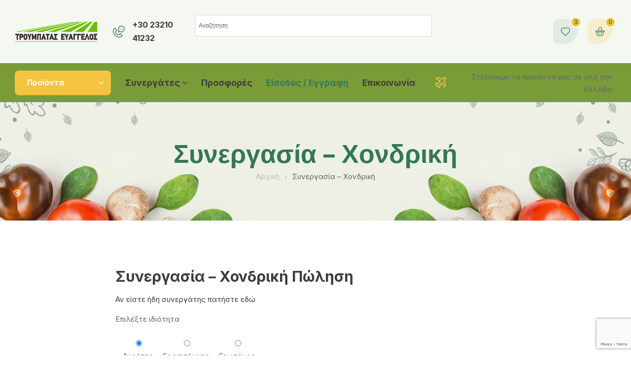

--- FILE ---
content_type: text/html; charset=UTF-8
request_url: https://agroefodia-serres.gr/reservation/
body_size: 64108
content:
<!doctype html>
<html lang="el">
<head>
	<meta charset="UTF-8">
	<meta name="viewport" content="width=device-width, initial-scale=1.0, maximum-scale=1.0">
	<link rel="profile" href="//gmpg.org/xfn/11">
	
<meta name='robots' content='index, follow, max-image-preview:large, max-snippet:-1, max-video-preview:-1' />
<link rel="dns-prefetch" href="//fonts.googleapis.com">
<link rel="dns-prefetch" href="//s.w.org">
<script>window._wca = window._wca || [];</script>

	<!-- This site is optimized with the Yoast SEO plugin v26.6 - https://yoast.com/wordpress/plugins/seo/ -->
	<title>Συνεργασία - Χονδρική - Γεωργικά φάρμακα - αγροεφόδια online. Τρουμπάτας Ευάγγελος &amp; ΣΙΑ</title>
	<meta name="description" content="Συνεργασία - Χονδρική" />
	<link rel="canonical" href="https://agroefodia-serres.gr/reservation/" />
	<meta property="og:locale" content="el_GR" />
	<meta property="og:type" content="article" />
	<meta property="og:title" content="Συνεργασία - Χονδρική - Γεωργικά φάρμακα - αγροεφόδια online. Τρουμπάτας Ευάγγελος &amp; ΣΙΑ" />
	<meta property="og:description" content="Συνεργασία - Χονδρική" />
	<meta property="og:url" content="https://agroefodia-serres.gr/reservation/" />
	<meta property="og:site_name" content="Γεωργικά φάρμακα - αγροεφόδια online. Τρουμπάτας Ευάγγελος &amp; ΣΙΑ" />
	<meta property="article:publisher" content="https://www.facebook.com/AgroefodiaSerres" />
	<meta property="article:modified_time" content="2024-04-01T12:32:28+00:00" />
	<meta property="og:image" content="https://agroefodia-serres.gr/wp-content/uploads/2021/01/TroubatasFinalBlack.png" />
	<meta property="og:image:width" content="262" />
	<meta property="og:image:height" content="64" />
	<meta property="og:image:type" content="image/png" />
	<meta name="twitter:card" content="summary_large_image" />
	<meta name="twitter:label1" content="Εκτιμώμενος χρόνος ανάγνωσης" />
	<meta name="twitter:data1" content="1 λεπτό" />
	<script type="application/ld+json" class="yoast-schema-graph">{"@context":"https://schema.org","@graph":[{"@type":"WebPage","@id":"https://agroefodia-serres.gr/reservation/","url":"https://agroefodia-serres.gr/reservation/","name":"Συνεργασία - Χονδρική - Γεωργικά φάρμακα - αγροεφόδια online. Τρουμπάτας Ευάγγελος &amp; ΣΙΑ","isPartOf":{"@id":"https://agroefodia-serres.gr/#website"},"datePublished":"2017-07-10T14:09:59+00:00","dateModified":"2024-04-01T12:32:28+00:00","description":"Συνεργασία - Χονδρική","breadcrumb":{"@id":"https://agroefodia-serres.gr/reservation/#breadcrumb"},"inLanguage":"el","potentialAction":[{"@type":"ReadAction","target":["https://agroefodia-serres.gr/reservation/"]}]},{"@type":"BreadcrumbList","@id":"https://agroefodia-serres.gr/reservation/#breadcrumb","itemListElement":[{"@type":"ListItem","position":1,"name":"Αρχική","item":"https://agroefodia-serres.gr/"},{"@type":"ListItem","position":2,"name":"Συνεργασία &#8211; Χονδρική"}]},{"@type":"WebSite","@id":"https://agroefodia-serres.gr/#website","url":"https://agroefodia-serres.gr/","name":"Γεωργικά φάρμακα - αγροεφόδια online. Ευάγγελος Τρουμπάτας & ΣΙΑ","description":"Γεωργικά Εφόδια - Φάρμακα, Σπόροι, Λιπάσματα, Ζιζανιοκτόνα, Φυτοπροστατευτικά","publisher":{"@id":"https://agroefodia-serres.gr/#organization"},"alternateName":"Γεωργικά Εφόδια - Ευάγγελος Τρουμπάτας & ΣΙΑ","potentialAction":[{"@type":"SearchAction","target":{"@type":"EntryPoint","urlTemplate":"https://agroefodia-serres.gr/?s={search_term_string}"},"query-input":{"@type":"PropertyValueSpecification","valueRequired":true,"valueName":"search_term_string"}}],"inLanguage":"el"},{"@type":["Organization","Place"],"@id":"https://agroefodia-serres.gr/#organization","name":"Agroefodia-Serres.gr","alternateName":"Ευάγγελος Τρουμπάτας & ΣΙΑ","url":"https://agroefodia-serres.gr/","logo":{"@id":"https://agroefodia-serres.gr/reservation/#local-main-organization-logo"},"image":{"@id":"https://agroefodia-serres.gr/reservation/#local-main-organization-logo"},"sameAs":["https://www.facebook.com/AgroefodiaSerres","https://www.instagram.com/agroefodia_serres/"],"openingHoursSpecification":[{"@type":"OpeningHoursSpecification","dayOfWeek":["Monday","Tuesday","Wednesday","Thursday","Friday","Saturday","Sunday"],"opens":"09:00","closes":"17:00"}]},{"@type":"ImageObject","inLanguage":"el","@id":"https://agroefodia-serres.gr/reservation/#local-main-organization-logo","url":"https://agroefodia-serres.gr/wp-content/uploads/2021/01/TroubatasFinalBlack.png","contentUrl":"https://agroefodia-serres.gr/wp-content/uploads/2021/01/TroubatasFinalBlack.png","width":262,"height":64,"caption":"Agroefodia-Serres.gr"}]}</script>
	<!-- / Yoast SEO plugin. -->


<link rel='dns-prefetch' href='//stats.wp.com' />
<link rel='dns-prefetch' href='//capi-automation.s3.us-east-2.amazonaws.com' />
<link rel='dns-prefetch' href='//fonts.googleapis.com' />
<link rel='preconnect' href='//c0.wp.com' />
<link rel="alternate" type="application/rss+xml" title="Ροή RSS &raquo; Γεωργικά φάρμακα - αγροεφόδια online. Τρουμπάτας Ευάγγελος &amp; ΣΙΑ" href="https://agroefodia-serres.gr/feed/" />
<link rel="alternate" type="application/rss+xml" title="Ροή Σχολίων &raquo; Γεωργικά φάρμακα - αγροεφόδια online. Τρουμπάτας Ευάγγελος &amp; ΣΙΑ" href="https://agroefodia-serres.gr/comments/feed/" />
<link rel="alternate" title="oEmbed (JSON)" type="application/json+oembed" href="https://agroefodia-serres.gr/wp-json/oembed/1.0/embed?url=https%3A%2F%2Fagroefodia-serres.gr%2Freservation%2F" />
<link rel="alternate" title="oEmbed (XML)" type="text/xml+oembed" href="https://agroefodia-serres.gr/wp-json/oembed/1.0/embed?url=https%3A%2F%2Fagroefodia-serres.gr%2Freservation%2F&#038;format=xml" />
		<!-- This site uses the Google Analytics by MonsterInsights plugin v9.11.0 - Using Analytics tracking - https://www.monsterinsights.com/ -->
		<!-- Note: MonsterInsights is not currently configured on this site. The site owner needs to authenticate with Google Analytics in the MonsterInsights settings panel. -->
					<!-- No tracking code set -->
				<!-- / Google Analytics by MonsterInsights -->
		<style id='wp-img-auto-sizes-contain-inline-css'>
img:is([sizes=auto i],[sizes^="auto," i]){contain-intrinsic-size:3000px 1500px}
/*# sourceURL=wp-img-auto-sizes-contain-inline-css */
</style>
<link rel='stylesheet' id='woo-cart-weight-blocks-integration-frontend-css' href='https://agroefodia-serres.gr/wp-content/plugins/woo-cart-weight/build/style-index.css?ver=1767336254' media='all' />
<link rel='stylesheet' id='woo-cart-weight-blocks-integration-editor-css' href='https://agroefodia-serres.gr/wp-content/plugins/woo-cart-weight/build/style-index.css?ver=1767336254' media='all' />
<link rel='stylesheet' id='hfe-widgets-style-css' href='https://agroefodia-serres.gr/wp-content/plugins/header-footer-elementor/inc/widgets-css/frontend.css?ver=2.7.1' media='all' />
<link rel='stylesheet' id='hfe-woo-product-grid-css' href='https://agroefodia-serres.gr/wp-content/plugins/header-footer-elementor/inc/widgets-css/woo-products.css?ver=2.7.1' media='all' />
<style id='wp-emoji-styles-inline-css'>

	img.wp-smiley, img.emoji {
		display: inline !important;
		border: none !important;
		box-shadow: none !important;
		height: 1em !important;
		width: 1em !important;
		margin: 0 0.07em !important;
		vertical-align: -0.1em !important;
		background: none !important;
		padding: 0 !important;
	}
/*# sourceURL=wp-emoji-styles-inline-css */
</style>
<style id='classic-theme-styles-inline-css'>
/*! This file is auto-generated */
.wp-block-button__link{color:#fff;background-color:#32373c;border-radius:9999px;box-shadow:none;text-decoration:none;padding:calc(.667em + 2px) calc(1.333em + 2px);font-size:1.125em}.wp-block-file__button{background:#32373c;color:#fff;text-decoration:none}
/*# sourceURL=/wp-includes/css/classic-themes.min.css */
</style>
<link rel='stylesheet' id='mediaelement-css' href='https://c0.wp.com/c/6.9/wp-includes/js/mediaelement/mediaelementplayer-legacy.min.css' media='all' />
<link rel='stylesheet' id='wp-mediaelement-css' href='https://c0.wp.com/c/6.9/wp-includes/js/mediaelement/wp-mediaelement.min.css' media='all' />
<style id='jetpack-sharing-buttons-style-inline-css'>
.jetpack-sharing-buttons__services-list{display:flex;flex-direction:row;flex-wrap:wrap;gap:0;list-style-type:none;margin:5px;padding:0}.jetpack-sharing-buttons__services-list.has-small-icon-size{font-size:12px}.jetpack-sharing-buttons__services-list.has-normal-icon-size{font-size:16px}.jetpack-sharing-buttons__services-list.has-large-icon-size{font-size:24px}.jetpack-sharing-buttons__services-list.has-huge-icon-size{font-size:36px}@media print{.jetpack-sharing-buttons__services-list{display:none!important}}.editor-styles-wrapper .wp-block-jetpack-sharing-buttons{gap:0;padding-inline-start:0}ul.jetpack-sharing-buttons__services-list.has-background{padding:1.25em 2.375em}
/*# sourceURL=https://agroefodia-serres.gr/wp-content/plugins/jetpack/_inc/blocks/sharing-buttons/view.css */
</style>
<link rel='stylesheet' id='ecolive-gutenberg-blocks-css' href='https://agroefodia-serres.gr/wp-content/themes/ecolive/assets/css/base/gutenberg-blocks.css?ver=1.4.5' media='all' />
<style id='global-styles-inline-css'>
:root{--wp--preset--aspect-ratio--square: 1;--wp--preset--aspect-ratio--4-3: 4/3;--wp--preset--aspect-ratio--3-4: 3/4;--wp--preset--aspect-ratio--3-2: 3/2;--wp--preset--aspect-ratio--2-3: 2/3;--wp--preset--aspect-ratio--16-9: 16/9;--wp--preset--aspect-ratio--9-16: 9/16;--wp--preset--color--black: #000000;--wp--preset--color--cyan-bluish-gray: #abb8c3;--wp--preset--color--white: #ffffff;--wp--preset--color--pale-pink: #f78da7;--wp--preset--color--vivid-red: #cf2e2e;--wp--preset--color--luminous-vivid-orange: #ff6900;--wp--preset--color--luminous-vivid-amber: #fcb900;--wp--preset--color--light-green-cyan: #7bdcb5;--wp--preset--color--vivid-green-cyan: #00d084;--wp--preset--color--pale-cyan-blue: #8ed1fc;--wp--preset--color--vivid-cyan-blue: #0693e3;--wp--preset--color--vivid-purple: #9b51e0;--wp--preset--gradient--vivid-cyan-blue-to-vivid-purple: linear-gradient(135deg,rgb(6,147,227) 0%,rgb(155,81,224) 100%);--wp--preset--gradient--light-green-cyan-to-vivid-green-cyan: linear-gradient(135deg,rgb(122,220,180) 0%,rgb(0,208,130) 100%);--wp--preset--gradient--luminous-vivid-amber-to-luminous-vivid-orange: linear-gradient(135deg,rgb(252,185,0) 0%,rgb(255,105,0) 100%);--wp--preset--gradient--luminous-vivid-orange-to-vivid-red: linear-gradient(135deg,rgb(255,105,0) 0%,rgb(207,46,46) 100%);--wp--preset--gradient--very-light-gray-to-cyan-bluish-gray: linear-gradient(135deg,rgb(238,238,238) 0%,rgb(169,184,195) 100%);--wp--preset--gradient--cool-to-warm-spectrum: linear-gradient(135deg,rgb(74,234,220) 0%,rgb(151,120,209) 20%,rgb(207,42,186) 40%,rgb(238,44,130) 60%,rgb(251,105,98) 80%,rgb(254,248,76) 100%);--wp--preset--gradient--blush-light-purple: linear-gradient(135deg,rgb(255,206,236) 0%,rgb(152,150,240) 100%);--wp--preset--gradient--blush-bordeaux: linear-gradient(135deg,rgb(254,205,165) 0%,rgb(254,45,45) 50%,rgb(107,0,62) 100%);--wp--preset--gradient--luminous-dusk: linear-gradient(135deg,rgb(255,203,112) 0%,rgb(199,81,192) 50%,rgb(65,88,208) 100%);--wp--preset--gradient--pale-ocean: linear-gradient(135deg,rgb(255,245,203) 0%,rgb(182,227,212) 50%,rgb(51,167,181) 100%);--wp--preset--gradient--electric-grass: linear-gradient(135deg,rgb(202,248,128) 0%,rgb(113,206,126) 100%);--wp--preset--gradient--midnight: linear-gradient(135deg,rgb(2,3,129) 0%,rgb(40,116,252) 100%);--wp--preset--font-size--small: 14px;--wp--preset--font-size--medium: 23px;--wp--preset--font-size--large: 26px;--wp--preset--font-size--x-large: 42px;--wp--preset--font-size--normal: 16px;--wp--preset--font-size--huge: 37px;--wp--preset--spacing--20: 0.44rem;--wp--preset--spacing--30: 0.67rem;--wp--preset--spacing--40: 1rem;--wp--preset--spacing--50: 1.5rem;--wp--preset--spacing--60: 2.25rem;--wp--preset--spacing--70: 3.38rem;--wp--preset--spacing--80: 5.06rem;--wp--preset--shadow--natural: 6px 6px 9px rgba(0, 0, 0, 0.2);--wp--preset--shadow--deep: 12px 12px 50px rgba(0, 0, 0, 0.4);--wp--preset--shadow--sharp: 6px 6px 0px rgba(0, 0, 0, 0.2);--wp--preset--shadow--outlined: 6px 6px 0px -3px rgb(255, 255, 255), 6px 6px rgb(0, 0, 0);--wp--preset--shadow--crisp: 6px 6px 0px rgb(0, 0, 0);}:where(.is-layout-flex){gap: 0.5em;}:where(.is-layout-grid){gap: 0.5em;}body .is-layout-flex{display: flex;}.is-layout-flex{flex-wrap: wrap;align-items: center;}.is-layout-flex > :is(*, div){margin: 0;}body .is-layout-grid{display: grid;}.is-layout-grid > :is(*, div){margin: 0;}:where(.wp-block-columns.is-layout-flex){gap: 2em;}:where(.wp-block-columns.is-layout-grid){gap: 2em;}:where(.wp-block-post-template.is-layout-flex){gap: 1.25em;}:where(.wp-block-post-template.is-layout-grid){gap: 1.25em;}.has-black-color{color: var(--wp--preset--color--black) !important;}.has-cyan-bluish-gray-color{color: var(--wp--preset--color--cyan-bluish-gray) !important;}.has-white-color{color: var(--wp--preset--color--white) !important;}.has-pale-pink-color{color: var(--wp--preset--color--pale-pink) !important;}.has-vivid-red-color{color: var(--wp--preset--color--vivid-red) !important;}.has-luminous-vivid-orange-color{color: var(--wp--preset--color--luminous-vivid-orange) !important;}.has-luminous-vivid-amber-color{color: var(--wp--preset--color--luminous-vivid-amber) !important;}.has-light-green-cyan-color{color: var(--wp--preset--color--light-green-cyan) !important;}.has-vivid-green-cyan-color{color: var(--wp--preset--color--vivid-green-cyan) !important;}.has-pale-cyan-blue-color{color: var(--wp--preset--color--pale-cyan-blue) !important;}.has-vivid-cyan-blue-color{color: var(--wp--preset--color--vivid-cyan-blue) !important;}.has-vivid-purple-color{color: var(--wp--preset--color--vivid-purple) !important;}.has-black-background-color{background-color: var(--wp--preset--color--black) !important;}.has-cyan-bluish-gray-background-color{background-color: var(--wp--preset--color--cyan-bluish-gray) !important;}.has-white-background-color{background-color: var(--wp--preset--color--white) !important;}.has-pale-pink-background-color{background-color: var(--wp--preset--color--pale-pink) !important;}.has-vivid-red-background-color{background-color: var(--wp--preset--color--vivid-red) !important;}.has-luminous-vivid-orange-background-color{background-color: var(--wp--preset--color--luminous-vivid-orange) !important;}.has-luminous-vivid-amber-background-color{background-color: var(--wp--preset--color--luminous-vivid-amber) !important;}.has-light-green-cyan-background-color{background-color: var(--wp--preset--color--light-green-cyan) !important;}.has-vivid-green-cyan-background-color{background-color: var(--wp--preset--color--vivid-green-cyan) !important;}.has-pale-cyan-blue-background-color{background-color: var(--wp--preset--color--pale-cyan-blue) !important;}.has-vivid-cyan-blue-background-color{background-color: var(--wp--preset--color--vivid-cyan-blue) !important;}.has-vivid-purple-background-color{background-color: var(--wp--preset--color--vivid-purple) !important;}.has-black-border-color{border-color: var(--wp--preset--color--black) !important;}.has-cyan-bluish-gray-border-color{border-color: var(--wp--preset--color--cyan-bluish-gray) !important;}.has-white-border-color{border-color: var(--wp--preset--color--white) !important;}.has-pale-pink-border-color{border-color: var(--wp--preset--color--pale-pink) !important;}.has-vivid-red-border-color{border-color: var(--wp--preset--color--vivid-red) !important;}.has-luminous-vivid-orange-border-color{border-color: var(--wp--preset--color--luminous-vivid-orange) !important;}.has-luminous-vivid-amber-border-color{border-color: var(--wp--preset--color--luminous-vivid-amber) !important;}.has-light-green-cyan-border-color{border-color: var(--wp--preset--color--light-green-cyan) !important;}.has-vivid-green-cyan-border-color{border-color: var(--wp--preset--color--vivid-green-cyan) !important;}.has-pale-cyan-blue-border-color{border-color: var(--wp--preset--color--pale-cyan-blue) !important;}.has-vivid-cyan-blue-border-color{border-color: var(--wp--preset--color--vivid-cyan-blue) !important;}.has-vivid-purple-border-color{border-color: var(--wp--preset--color--vivid-purple) !important;}.has-vivid-cyan-blue-to-vivid-purple-gradient-background{background: var(--wp--preset--gradient--vivid-cyan-blue-to-vivid-purple) !important;}.has-light-green-cyan-to-vivid-green-cyan-gradient-background{background: var(--wp--preset--gradient--light-green-cyan-to-vivid-green-cyan) !important;}.has-luminous-vivid-amber-to-luminous-vivid-orange-gradient-background{background: var(--wp--preset--gradient--luminous-vivid-amber-to-luminous-vivid-orange) !important;}.has-luminous-vivid-orange-to-vivid-red-gradient-background{background: var(--wp--preset--gradient--luminous-vivid-orange-to-vivid-red) !important;}.has-very-light-gray-to-cyan-bluish-gray-gradient-background{background: var(--wp--preset--gradient--very-light-gray-to-cyan-bluish-gray) !important;}.has-cool-to-warm-spectrum-gradient-background{background: var(--wp--preset--gradient--cool-to-warm-spectrum) !important;}.has-blush-light-purple-gradient-background{background: var(--wp--preset--gradient--blush-light-purple) !important;}.has-blush-bordeaux-gradient-background{background: var(--wp--preset--gradient--blush-bordeaux) !important;}.has-luminous-dusk-gradient-background{background: var(--wp--preset--gradient--luminous-dusk) !important;}.has-pale-ocean-gradient-background{background: var(--wp--preset--gradient--pale-ocean) !important;}.has-electric-grass-gradient-background{background: var(--wp--preset--gradient--electric-grass) !important;}.has-midnight-gradient-background{background: var(--wp--preset--gradient--midnight) !important;}.has-small-font-size{font-size: var(--wp--preset--font-size--small) !important;}.has-medium-font-size{font-size: var(--wp--preset--font-size--medium) !important;}.has-large-font-size{font-size: var(--wp--preset--font-size--large) !important;}.has-x-large-font-size{font-size: var(--wp--preset--font-size--x-large) !important;}
:where(.wp-block-post-template.is-layout-flex){gap: 1.25em;}:where(.wp-block-post-template.is-layout-grid){gap: 1.25em;}
:where(.wp-block-term-template.is-layout-flex){gap: 1.25em;}:where(.wp-block-term-template.is-layout-grid){gap: 1.25em;}
:where(.wp-block-columns.is-layout-flex){gap: 2em;}:where(.wp-block-columns.is-layout-grid){gap: 2em;}
:root :where(.wp-block-pullquote){font-size: 1.5em;line-height: 1.6;}
/*# sourceURL=global-styles-inline-css */
</style>
<link rel='stylesheet' id='contact-form-7-css' href='https://agroefodia-serres.gr/wp-content/plugins/contact-form-7/includes/css/styles.css?ver=6.1.4' media='all' />
<link rel='stylesheet' id='xoo-qv-style-css' href='https://agroefodia-serres.gr/wp-content/plugins/quick-view-woocommerce/assets/css/xoo-qv-style.css?ver=1.7' media='all' />
<link rel='stylesheet' id='woof-css' href='https://agroefodia-serres.gr/wp-content/plugins/woocommerce-products-filter/css/front.css?ver=1.3.7.4' media='all' />
<style id='woof-inline-css'>

.woof_products_top_panel li span, .woof_products_top_panel2 li span{background: url(https://agroefodia-serres.gr/wp-content/plugins/woocommerce-products-filter/img/delete.png);background-size: 14px 14px;background-repeat: no-repeat;background-position: right;}
.woof_edit_view{
                    display: none;
                }
.woof_price_search_container .price_slider_amount button.button{
                        display: none;
                    }

                    /***** END: hiding submit button of the price slider ******/

/*# sourceURL=woof-inline-css */
</style>
<link rel='stylesheet' id='chosen-drop-down-css' href='https://agroefodia-serres.gr/wp-content/plugins/woocommerce-products-filter/js/chosen/chosen.min.css?ver=1.3.7.4' media='all' />
<link rel='stylesheet' id='plainoverlay-css' href='https://agroefodia-serres.gr/wp-content/plugins/woocommerce-products-filter/css/plainoverlay.css?ver=1.3.7.4' media='all' />
<link rel='stylesheet' id='icheck-jquery-color-flat-css' href='https://agroefodia-serres.gr/wp-content/plugins/woocommerce-products-filter/js/icheck/skins/flat/_all.css?ver=1.3.7.4' media='all' />
<link rel='stylesheet' id='icheck-jquery-color-square-css' href='https://agroefodia-serres.gr/wp-content/plugins/woocommerce-products-filter/js/icheck/skins/square/_all.css?ver=1.3.7.4' media='all' />
<link rel='stylesheet' id='icheck-jquery-color-minimal-css' href='https://agroefodia-serres.gr/wp-content/plugins/woocommerce-products-filter/js/icheck/skins/minimal/_all.css?ver=1.3.7.4' media='all' />
<link rel='stylesheet' id='woof_by_author_html_items-css' href='https://agroefodia-serres.gr/wp-content/plugins/woocommerce-products-filter/ext/by_author/css/by_author.css?ver=1.3.7.4' media='all' />
<link rel='stylesheet' id='woof_by_instock_html_items-css' href='https://agroefodia-serres.gr/wp-content/plugins/woocommerce-products-filter/ext/by_instock/css/by_instock.css?ver=1.3.7.4' media='all' />
<link rel='stylesheet' id='woof_by_onsales_html_items-css' href='https://agroefodia-serres.gr/wp-content/plugins/woocommerce-products-filter/ext/by_onsales/css/by_onsales.css?ver=1.3.7.4' media='all' />
<link rel='stylesheet' id='woof_by_text_html_items-css' href='https://agroefodia-serres.gr/wp-content/plugins/woocommerce-products-filter/ext/by_text/assets/css/front.css?ver=1.3.7.4' media='all' />
<link rel='stylesheet' id='woof_label_html_items-css' href='https://agroefodia-serres.gr/wp-content/plugins/woocommerce-products-filter/ext/label/css/html_types/label.css?ver=1.3.7.4' media='all' />
<link rel='stylesheet' id='woof_select_radio_check_html_items-css' href='https://agroefodia-serres.gr/wp-content/plugins/woocommerce-products-filter/ext/select_radio_check/css/html_types/select_radio_check.css?ver=1.3.7.4' media='all' />
<link rel='stylesheet' id='woof_sd_html_items_checkbox-css' href='https://agroefodia-serres.gr/wp-content/plugins/woocommerce-products-filter/ext/smart_designer/css/elements/checkbox.css?ver=1.3.7.4' media='all' />
<link rel='stylesheet' id='woof_sd_html_items_radio-css' href='https://agroefodia-serres.gr/wp-content/plugins/woocommerce-products-filter/ext/smart_designer/css/elements/radio.css?ver=1.3.7.4' media='all' />
<link rel='stylesheet' id='woof_sd_html_items_switcher-css' href='https://agroefodia-serres.gr/wp-content/plugins/woocommerce-products-filter/ext/smart_designer/css/elements/switcher.css?ver=1.3.7.4' media='all' />
<link rel='stylesheet' id='woof_sd_html_items_color-css' href='https://agroefodia-serres.gr/wp-content/plugins/woocommerce-products-filter/ext/smart_designer/css/elements/color.css?ver=1.3.7.4' media='all' />
<link rel='stylesheet' id='woof_sd_html_items_tooltip-css' href='https://agroefodia-serres.gr/wp-content/plugins/woocommerce-products-filter/ext/smart_designer/css/tooltip.css?ver=1.3.7.4' media='all' />
<link rel='stylesheet' id='woof_sd_html_items_front-css' href='https://agroefodia-serres.gr/wp-content/plugins/woocommerce-products-filter/ext/smart_designer/css/front.css?ver=1.3.7.4' media='all' />
<link rel='stylesheet' id='woof-switcher23-css' href='https://agroefodia-serres.gr/wp-content/plugins/woocommerce-products-filter/css/switcher.css?ver=1.3.7.4' media='all' />
<style id='woocommerce-inline-inline-css'>
.woocommerce form .form-row .required { visibility: visible; }
/*# sourceURL=woocommerce-inline-inline-css */
</style>
<link rel='stylesheet' id='aws-style-css' href='https://agroefodia-serres.gr/wp-content/plugins/advanced-woo-search/assets/css/common.min.css?ver=3.50' media='all' />
<link rel='stylesheet' id='select2-css' href='https://c0.wp.com/p/woocommerce/10.4.3/assets/css/select2.css' media='all' />
<link rel='stylesheet' id='b2bking_main_style-css' href='https://agroefodia-serres.gr/wp-content/plugins/b2bking/public/../includes/assets/css/style.css?ver=6.9' media='all' />
<link rel='stylesheet' id='dataTables-css' href='https://agroefodia-serres.gr/wp-content/plugins/b2bking/public/../includes/assets/lib/dataTables/jquery.dataTables.min.css?ver=6.9' media='all' />
<link rel='stylesheet' id='hfe-style-css' href='https://agroefodia-serres.gr/wp-content/plugins/header-footer-elementor/assets/css/header-footer-elementor.css?ver=2.7.1' media='all' />
<link rel='stylesheet' id='elementor-frontend-css' href='https://agroefodia-serres.gr/wp-content/uploads/elementor/css/custom-frontend.min.css?ver=1768597913' media='all' />
<link rel='stylesheet' id='elementor-post-12420-css' href='https://agroefodia-serres.gr/wp-content/uploads/elementor/css/post-12420.css?ver=1768597913' media='all' />
<link rel='stylesheet' id='elementor-post-1740-css' href='https://agroefodia-serres.gr/wp-content/uploads/elementor/css/post-1740.css?ver=1768601039' media='all' />
<link rel='stylesheet' id='elementor-post-1393-css' href='https://agroefodia-serres.gr/wp-content/uploads/elementor/css/post-1393.css?ver=1768597913' media='all' />
<link rel='stylesheet' id='elementor-post-449-css' href='https://agroefodia-serres.gr/wp-content/uploads/elementor/css/post-449.css?ver=1768597913' media='all' />
<link rel='stylesheet' id='elementor-post-1708-css' href='https://agroefodia-serres.gr/wp-content/uploads/elementor/css/post-1708.css?ver=1768597913' media='all' />
<link rel='stylesheet' id='woo-variation-swatches-css' href='https://agroefodia-serres.gr/wp-content/plugins/woo-variation-swatches/assets/css/frontend.min.css?ver=1767336723' media='all' />
<style id='woo-variation-swatches-inline-css'>
:root {
--wvs-tick:url("data:image/svg+xml;utf8,%3Csvg filter='drop-shadow(0px 0px 2px rgb(0 0 0 / .8))' xmlns='http://www.w3.org/2000/svg'  viewBox='0 0 30 30'%3E%3Cpath fill='none' stroke='%23ffffff' stroke-linecap='round' stroke-linejoin='round' stroke-width='4' d='M4 16L11 23 27 7'/%3E%3C/svg%3E");

--wvs-cross:url("data:image/svg+xml;utf8,%3Csvg filter='drop-shadow(0px 0px 5px rgb(255 255 255 / .6))' xmlns='http://www.w3.org/2000/svg' width='72px' height='72px' viewBox='0 0 24 24'%3E%3Cpath fill='none' stroke='%23ff0000' stroke-linecap='round' stroke-width='0.6' d='M5 5L19 19M19 5L5 19'/%3E%3C/svg%3E");
--wvs-single-product-item-width:30px;
--wvs-single-product-item-height:30px;
--wvs-single-product-item-font-size:16px}
/*# sourceURL=woo-variation-swatches-inline-css */
</style>
<link rel='stylesheet' id='slick-css' href='https://agroefodia-serres.gr/wp-content/plugins/woocommerce-products-slider/assets/front/css/slick.css?ver=6.9' media='all' />
<link rel='stylesheet' id='perfect-scrollbar-css' href='https://agroefodia-serres.gr/wp-content/plugins/woo-smart-quick-view/assets/libs/perfect-scrollbar/css/perfect-scrollbar.min.css?ver=6.9' media='all' />
<link rel='stylesheet' id='perfect-scrollbar-wpc-css' href='https://agroefodia-serres.gr/wp-content/plugins/woo-smart-quick-view/assets/libs/perfect-scrollbar/css/custom-theme.css?ver=6.9' media='all' />
<link rel='stylesheet' id='magnific-popup-css' href='https://agroefodia-serres.gr/wp-content/themes/ecolive/assets/css/libs/magnific-popup.css?ver=1.4.5' media='all' />
<link rel='stylesheet' id='woosq-feather-css' href='https://agroefodia-serres.gr/wp-content/plugins/woo-smart-quick-view/assets/libs/feather/feather.css?ver=6.9' media='all' />
<link rel='stylesheet' id='woosq-frontend-css' href='https://agroefodia-serres.gr/wp-content/plugins/woo-smart-quick-view/assets/css/frontend.css?ver=4.2.8' media='all' />
<link rel='stylesheet' id='woosw-icons-css' href='https://agroefodia-serres.gr/wp-content/plugins/woo-smart-wishlist/assets/css/icons.css?ver=5.0.8' media='all' />
<link rel='stylesheet' id='woosw-frontend-css' href='https://agroefodia-serres.gr/wp-content/plugins/woo-smart-wishlist/assets/css/frontend.css?ver=5.0.8' media='all' />
<style id='woosw-frontend-inline-css'>
.woosw-popup .woosw-popup-inner .woosw-popup-content .woosw-popup-content-bot .woosw-notice { background-color: #5fbd74; } .woosw-popup .woosw-popup-inner .woosw-popup-content .woosw-popup-content-bot .woosw-popup-content-bot-inner a:hover { color: #5fbd74; border-color: #5fbd74; } 
/*# sourceURL=woosw-frontend-inline-css */
</style>
<link rel='stylesheet' id='inter-font-css' href='https://fonts.googleapis.com/css2?family=Inter%3Awght%40100%3B200%3B300%3B400%3B500%3B600%3B700&#038;display=swap&#038;subset=greek&#038;ver=6.9' media='all' />
<link rel='stylesheet' id='ecolive-style-css' href='https://agroefodia-serres.gr/wp-content/themes/ecolive/style.css?ver=1.4.5' media='all' />
<style id='ecolive-style-inline-css'>
body{--primary:#347758;--primary_hover:#2e6b4f;--secondary:#F4C340;--secondary_hover:#f2b922;--text:#656565;--accent:#3D3D3D;--lighter:#BCBCBC;--border:#F2F2F2;}
@media(max-width:1366px){body.theme-ecolive [data-elementor-columns-laptop="1"] .column-item{flex: 0 0 100%; max-width: 100%;}.woocommerce.columns-laptop-1 ul.products li.product{flex: 0 0 100%; max-width: 100%;}body.theme-ecolive [data-elementor-columns-laptop="2"] .column-item{flex: 0 0 50%; max-width: 50%;}.woocommerce.columns-laptop-2 ul.products li.product{flex: 0 0 50%; max-width: 50%;}body.theme-ecolive [data-elementor-columns-laptop="3"] .column-item{flex: 0 0 33.3333333333%; max-width: 33.3333333333%;}.woocommerce.columns-laptop-3 ul.products li.product{flex: 0 0 33.3333333333%; max-width: 33.3333333333%;}body.theme-ecolive [data-elementor-columns-laptop="4"] .column-item{flex: 0 0 25%; max-width: 25%;}.woocommerce.columns-laptop-4 ul.products li.product{flex: 0 0 25%; max-width: 25%;}body.theme-ecolive [data-elementor-columns-laptop="5"] .column-item{flex: 0 0 20%; max-width: 20%;}.woocommerce.columns-laptop-5 ul.products li.product{flex: 0 0 20%; max-width: 20%;}body.theme-ecolive [data-elementor-columns-laptop="6"] .column-item{flex: 0 0 16.6666666667%; max-width: 16.6666666667%;}.woocommerce.columns-laptop-6 ul.products li.product{flex: 0 0 16.6666666667%; max-width: 16.6666666667%;}body.theme-ecolive [data-elementor-columns-laptop="7"] .column-item{flex: 0 0 14.2857142857%; max-width: 14.2857142857%;}.woocommerce.columns-laptop-7 ul.products li.product{flex: 0 0 14.2857142857%; max-width: 14.2857142857%;}body.theme-ecolive [data-elementor-columns-laptop="8"] .column-item{flex: 0 0 12.5%; max-width: 12.5%;}.woocommerce.columns-laptop-8 ul.products li.product{flex: 0 0 12.5%; max-width: 12.5%;}}@media(max-width:1200px){body.theme-ecolive [data-elementor-columns-tablet-extra="1"] .column-item{flex: 0 0 100%; max-width: 100%;}.woocommerce.columns-tablet-extra-1 ul.products li.product{flex: 0 0 100%; max-width: 100%;}body.theme-ecolive [data-elementor-columns-tablet-extra="2"] .column-item{flex: 0 0 50%; max-width: 50%;}.woocommerce.columns-tablet-extra-2 ul.products li.product{flex: 0 0 50%; max-width: 50%;}body.theme-ecolive [data-elementor-columns-tablet-extra="3"] .column-item{flex: 0 0 33.3333333333%; max-width: 33.3333333333%;}.woocommerce.columns-tablet-extra-3 ul.products li.product{flex: 0 0 33.3333333333%; max-width: 33.3333333333%;}body.theme-ecolive [data-elementor-columns-tablet-extra="4"] .column-item{flex: 0 0 25%; max-width: 25%;}.woocommerce.columns-tablet-extra-4 ul.products li.product{flex: 0 0 25%; max-width: 25%;}body.theme-ecolive [data-elementor-columns-tablet-extra="5"] .column-item{flex: 0 0 20%; max-width: 20%;}.woocommerce.columns-tablet-extra-5 ul.products li.product{flex: 0 0 20%; max-width: 20%;}body.theme-ecolive [data-elementor-columns-tablet-extra="6"] .column-item{flex: 0 0 16.6666666667%; max-width: 16.6666666667%;}.woocommerce.columns-tablet-extra-6 ul.products li.product{flex: 0 0 16.6666666667%; max-width: 16.6666666667%;}body.theme-ecolive [data-elementor-columns-tablet-extra="7"] .column-item{flex: 0 0 14.2857142857%; max-width: 14.2857142857%;}.woocommerce.columns-tablet-extra-7 ul.products li.product{flex: 0 0 14.2857142857%; max-width: 14.2857142857%;}body.theme-ecolive [data-elementor-columns-tablet-extra="8"] .column-item{flex: 0 0 12.5%; max-width: 12.5%;}.woocommerce.columns-tablet-extra-8 ul.products li.product{flex: 0 0 12.5%; max-width: 12.5%;}}@media(max-width:1024px){body.theme-ecolive [data-elementor-columns-tablet="1"] .column-item{flex: 0 0 100%; max-width: 100%;}.woocommerce.columns-tablet-1 ul.products li.product{flex: 0 0 100%; max-width: 100%;}body.theme-ecolive [data-elementor-columns-tablet="2"] .column-item{flex: 0 0 50%; max-width: 50%;}.woocommerce.columns-tablet-2 ul.products li.product{flex: 0 0 50%; max-width: 50%;}body.theme-ecolive [data-elementor-columns-tablet="3"] .column-item{flex: 0 0 33.3333333333%; max-width: 33.3333333333%;}.woocommerce.columns-tablet-3 ul.products li.product{flex: 0 0 33.3333333333%; max-width: 33.3333333333%;}body.theme-ecolive [data-elementor-columns-tablet="4"] .column-item{flex: 0 0 25%; max-width: 25%;}.woocommerce.columns-tablet-4 ul.products li.product{flex: 0 0 25%; max-width: 25%;}body.theme-ecolive [data-elementor-columns-tablet="5"] .column-item{flex: 0 0 20%; max-width: 20%;}.woocommerce.columns-tablet-5 ul.products li.product{flex: 0 0 20%; max-width: 20%;}body.theme-ecolive [data-elementor-columns-tablet="6"] .column-item{flex: 0 0 16.6666666667%; max-width: 16.6666666667%;}.woocommerce.columns-tablet-6 ul.products li.product{flex: 0 0 16.6666666667%; max-width: 16.6666666667%;}body.theme-ecolive [data-elementor-columns-tablet="7"] .column-item{flex: 0 0 14.2857142857%; max-width: 14.2857142857%;}.woocommerce.columns-tablet-7 ul.products li.product{flex: 0 0 14.2857142857%; max-width: 14.2857142857%;}body.theme-ecolive [data-elementor-columns-tablet="8"] .column-item{flex: 0 0 12.5%; max-width: 12.5%;}.woocommerce.columns-tablet-8 ul.products li.product{flex: 0 0 12.5%; max-width: 12.5%;}}@media(max-width:880px){body.theme-ecolive [data-elementor-columns-mobile-extra="1"] .column-item{flex: 0 0 100%; max-width: 100%;}.woocommerce.columns-mobile-extra-1 ul.products li.product{flex: 0 0 100%; max-width: 100%;}body.theme-ecolive [data-elementor-columns-mobile-extra="2"] .column-item{flex: 0 0 50%; max-width: 50%;}.woocommerce.columns-mobile-extra-2 ul.products li.product{flex: 0 0 50%; max-width: 50%;}body.theme-ecolive [data-elementor-columns-mobile-extra="3"] .column-item{flex: 0 0 33.3333333333%; max-width: 33.3333333333%;}.woocommerce.columns-mobile-extra-3 ul.products li.product{flex: 0 0 33.3333333333%; max-width: 33.3333333333%;}body.theme-ecolive [data-elementor-columns-mobile-extra="4"] .column-item{flex: 0 0 25%; max-width: 25%;}.woocommerce.columns-mobile-extra-4 ul.products li.product{flex: 0 0 25%; max-width: 25%;}body.theme-ecolive [data-elementor-columns-mobile-extra="5"] .column-item{flex: 0 0 20%; max-width: 20%;}.woocommerce.columns-mobile-extra-5 ul.products li.product{flex: 0 0 20%; max-width: 20%;}body.theme-ecolive [data-elementor-columns-mobile-extra="6"] .column-item{flex: 0 0 16.6666666667%; max-width: 16.6666666667%;}.woocommerce.columns-mobile-extra-6 ul.products li.product{flex: 0 0 16.6666666667%; max-width: 16.6666666667%;}body.theme-ecolive [data-elementor-columns-mobile-extra="7"] .column-item{flex: 0 0 14.2857142857%; max-width: 14.2857142857%;}.woocommerce.columns-mobile-extra-7 ul.products li.product{flex: 0 0 14.2857142857%; max-width: 14.2857142857%;}body.theme-ecolive [data-elementor-columns-mobile-extra="8"] .column-item{flex: 0 0 12.5%; max-width: 12.5%;}.woocommerce.columns-mobile-extra-8 ul.products li.product{flex: 0 0 12.5%; max-width: 12.5%;}}@media(max-width:699px){body.theme-ecolive [data-elementor-columns-mobile="1"] .column-item{flex: 0 0 100%; max-width: 100%;}.woocommerce.columns-mobile-1 ul.products li.product{flex: 0 0 100%; max-width: 100%;}body.theme-ecolive [data-elementor-columns-mobile="2"] .column-item{flex: 0 0 50%; max-width: 50%;}.woocommerce.columns-mobile-2 ul.products li.product{flex: 0 0 50%; max-width: 50%;}body.theme-ecolive [data-elementor-columns-mobile="3"] .column-item{flex: 0 0 33.3333333333%; max-width: 33.3333333333%;}.woocommerce.columns-mobile-3 ul.products li.product{flex: 0 0 33.3333333333%; max-width: 33.3333333333%;}body.theme-ecolive [data-elementor-columns-mobile="4"] .column-item{flex: 0 0 25%; max-width: 25%;}.woocommerce.columns-mobile-4 ul.products li.product{flex: 0 0 25%; max-width: 25%;}body.theme-ecolive [data-elementor-columns-mobile="5"] .column-item{flex: 0 0 20%; max-width: 20%;}.woocommerce.columns-mobile-5 ul.products li.product{flex: 0 0 20%; max-width: 20%;}body.theme-ecolive [data-elementor-columns-mobile="6"] .column-item{flex: 0 0 16.6666666667%; max-width: 16.6666666667%;}.woocommerce.columns-mobile-6 ul.products li.product{flex: 0 0 16.6666666667%; max-width: 16.6666666667%;}body.theme-ecolive [data-elementor-columns-mobile="7"] .column-item{flex: 0 0 14.2857142857%; max-width: 14.2857142857%;}.woocommerce.columns-mobile-7 ul.products li.product{flex: 0 0 14.2857142857%; max-width: 14.2857142857%;}body.theme-ecolive [data-elementor-columns-mobile="8"] .column-item{flex: 0 0 12.5%; max-width: 12.5%;}.woocommerce.columns-mobile-8 ul.products li.product{flex: 0 0 12.5%; max-width: 12.5%;}}
/*# sourceURL=ecolive-style-inline-css */
</style>
<link rel='stylesheet' id='ecolive-slick-style-css' href='https://agroefodia-serres.gr/wp-content/themes/ecolive/assets/css/base/slick.css?ver=1.4.5' media='all' />
<link rel='stylesheet' id='ecolive-slick-theme-style-css' href='https://agroefodia-serres.gr/wp-content/themes/ecolive/assets/css/base/slick-theme.css?ver=1.4.5' media='all' />
<link rel='stylesheet' id='ecolive-fonts-css' href='//fonts.googleapis.com/css?family=Signika:700&#038;subset=latin%2Clatin-ext&#038;display=swap' media='all' />
<link rel='stylesheet' id='elementor-post-3284-css' href='https://agroefodia-serres.gr/wp-content/uploads/elementor/css/post-3284.css?ver=1768597913' media='all' />
<link rel='stylesheet' id='pwb-styles-frontend-css' href='https://agroefodia-serres.gr/wp-content/plugins/perfect-woocommerce-brands/build/frontend/css/style.css?ver=3.6.8' media='all' />
<link rel='stylesheet' id='wpmenucart-icons-css' href='https://agroefodia-serres.gr/wp-content/plugins/wp-menu-cart-pro/assets/css/wpmenucart-icons-pro.css?ver=3.4.0' media='all' />
<link rel='stylesheet' id='wpmenucart-font-css' href='https://agroefodia-serres.gr/wp-content/plugins/wp-menu-cart-pro/assets/css/wpmenucart-font.css?ver=3.4.0' media='all' />
<link rel='stylesheet' id='wpmenucart-css' href='https://agroefodia-serres.gr/wp-content/plugins/wp-menu-cart-pro/assets/css/wpmenucart-main.css?ver=3.4.0' media='all' />
<link rel='stylesheet' id='ecolive-elementor-css' href='https://agroefodia-serres.gr/wp-content/themes/ecolive/assets/css/base/elementor.css?ver=1.4.5' media='all' />
<link rel='stylesheet' id='hfe-elementor-icons-css' href='https://agroefodia-serres.gr/wp-content/plugins/elementor/assets/lib/eicons/css/elementor-icons.min.css?ver=5.34.0' media='all' />
<link rel='stylesheet' id='hfe-icons-list-css' href='https://agroefodia-serres.gr/wp-content/plugins/elementor/assets/css/widget-icon-list.min.css?ver=3.24.3' media='all' />
<link rel='stylesheet' id='hfe-social-icons-css' href='https://agroefodia-serres.gr/wp-content/plugins/elementor/assets/css/widget-social-icons.min.css?ver=3.24.0' media='all' />
<link rel='stylesheet' id='hfe-social-share-icons-brands-css' href='https://agroefodia-serres.gr/wp-content/plugins/elementor/assets/lib/font-awesome/css/brands.css?ver=5.15.3' media='all' />
<link rel='stylesheet' id='hfe-social-share-icons-fontawesome-css' href='https://agroefodia-serres.gr/wp-content/plugins/elementor/assets/lib/font-awesome/css/fontawesome.css?ver=5.15.3' media='all' />
<link rel='stylesheet' id='hfe-nav-menu-icons-css' href='https://agroefodia-serres.gr/wp-content/plugins/elementor/assets/lib/font-awesome/css/solid.css?ver=5.15.3' media='all' />
<link rel='stylesheet' id='ecolive-woocommerce-style-css' href='https://agroefodia-serres.gr/wp-content/themes/ecolive/assets/css/woocommerce/woocommerce.css?ver=1.4.5' media='all' />
<link rel='stylesheet' id='ecolive-child-style-css' href='https://agroefodia-serres.gr/wp-content/themes/ecolive-child/style.css?ver=1.2.7' media='all' />
<link rel='stylesheet' id='elementor-gf-local-signika-css' href='https://agroefodia-serres.gr/wp-content/uploads/elementor/google-fonts/css/signika.css?ver=1756454960' media='all' />
<script type="text/template" id="tmpl-variation-template">
	<div class="woocommerce-variation-description">{{{ data.variation.variation_description }}}</div>
	<div class="woocommerce-variation-price">{{{ data.variation.price_html }}}</div>
	<div class="woocommerce-variation-availability">{{{ data.variation.availability_html }}}</div>
</script>
<script type="text/template" id="tmpl-unavailable-variation-template">
	<p role="alert">Λυπούμαστε, αυτό το προϊόν δεν είναι διαθέσιμο. Παρακαλούμε, επιλέξτε έναν διαφορετικό συνδυασμό.</p>
</script>
<script id="woof-husky-js-extra">
var woof_husky_txt = {"ajax_url":"https://agroefodia-serres.gr/wp-admin/admin-ajax.php","plugin_uri":"https://agroefodia-serres.gr/wp-content/plugins/woocommerce-products-filter/ext/by_text/","loader":"https://agroefodia-serres.gr/wp-content/plugins/woocommerce-products-filter/ext/by_text/assets/img/ajax-loader.gif","not_found":"Nothing found!","prev":"Prev","next":"Next","site_link":"https://agroefodia-serres.gr","default_data":{"placeholder":"","behavior":"title","search_by_full_word":0,"autocomplete":1,"how_to_open_links":0,"taxonomy_compatibility":0,"sku_compatibility":0,"custom_fields":"","search_desc_variant":0,"view_text_length":10,"min_symbols":3,"max_posts":10,"image":"","notes_for_customer":"","template":"default","max_open_height":300,"page":0}};
//# sourceURL=woof-husky-js-extra
</script>
<script src="https://agroefodia-serres.gr/wp-content/plugins/woocommerce-products-filter/ext/by_text/assets/js/husky.js?ver=1.3.7.4" id="woof-husky-js"></script>
<script src="https://c0.wp.com/c/6.9/wp-includes/js/jquery/jquery.min.js" id="jquery-core-js"></script>
<script src="https://c0.wp.com/c/6.9/wp-includes/js/jquery/jquery-migrate.min.js" id="jquery-migrate-js"></script>
<script id="jquery-js-after">
!function($){"use strict";$(document).ready(function(){$(this).scrollTop()>100&&$(".hfe-scroll-to-top-wrap").removeClass("hfe-scroll-to-top-hide"),$(window).scroll(function(){$(this).scrollTop()<100?$(".hfe-scroll-to-top-wrap").fadeOut(300):$(".hfe-scroll-to-top-wrap").fadeIn(300)}),$(".hfe-scroll-to-top-wrap").on("click",function(){$("html, body").animate({scrollTop:0},300);return!1})})}(jQuery);
!function($){'use strict';$(document).ready(function(){var bar=$('.hfe-reading-progress-bar');if(!bar.length)return;$(window).on('scroll',function(){var s=$(window).scrollTop(),d=$(document).height()-$(window).height(),p=d? s/d*100:0;bar.css('width',p+'%')});});}(jQuery);
//# sourceURL=jquery-js-after
</script>
<script src="https://agroefodia-serres.gr/wp-content/plugins/revslider/public/assets/js/rbtools.min.js?ver=6.5.8" async id="tp-tools-js"></script>
<script src="https://agroefodia-serres.gr/wp-content/plugins/revslider/public/assets/js/rs6.min.js?ver=6.5.8" async id="revmin-js"></script>
<script src="https://c0.wp.com/p/woocommerce/10.4.3/assets/js/jquery-blockui/jquery.blockUI.min.js" id="wc-jquery-blockui-js" data-wp-strategy="defer"></script>
<script id="wc-add-to-cart-js-extra">
var wc_add_to_cart_params = {"ajax_url":"/wp-admin/admin-ajax.php","wc_ajax_url":"/?wc-ajax=%%endpoint%%","i18n_view_cart":"","cart_url":"https://agroefodia-serres.gr/cart/","is_cart":"","cart_redirect_after_add":"no"};
//# sourceURL=wc-add-to-cart-js-extra
</script>
<script src="https://c0.wp.com/p/woocommerce/10.4.3/assets/js/frontend/add-to-cart.min.js" id="wc-add-to-cart-js" defer data-wp-strategy="defer"></script>
<script src="https://c0.wp.com/p/woocommerce/10.4.3/assets/js/js-cookie/js.cookie.min.js" id="wc-js-cookie-js" data-wp-strategy="defer"></script>
<script id="woocommerce-js-extra">
var woocommerce_params = {"ajax_url":"/wp-admin/admin-ajax.php","wc_ajax_url":"/?wc-ajax=%%endpoint%%","i18n_password_show":"\u0395\u03bc\u03c6\u03ac\u03bd\u03b9\u03c3\u03b7 \u03c3\u03c5\u03bd\u03b8\u03b7\u03bc\u03b1\u03c4\u03b9\u03ba\u03bf\u03cd","i18n_password_hide":"\u0391\u03c0\u03cc\u03ba\u03c1\u03c5\u03c8\u03b7 \u03c3\u03c5\u03bd\u03b8\u03b7\u03bc\u03b1\u03c4\u03b9\u03ba\u03bf\u03cd"};
//# sourceURL=woocommerce-js-extra
</script>
<script src="https://c0.wp.com/p/woocommerce/10.4.3/assets/js/frontend/woocommerce.min.js" id="woocommerce-js" defer data-wp-strategy="defer"></script>
<script src="https://c0.wp.com/p/woocommerce/10.4.3/assets/js/selectWoo/selectWoo.full.min.js" id="selectWoo-js" defer data-wp-strategy="defer"></script>
<script id="wc-country-select-js-extra">
var wc_country_select_params = {"countries":"{\"AF\":[],\"AL\":{\"AL-01\":\"\\u039c\\u03c0\\u03b5\\u03c1\\u03ac\\u03c4\",\"AL-09\":\"Dib\\u00ebr\",\"AL-02\":\"Durr\\u00ebs\",\"AL-03\":\"\\u0395\\u03bb\\u03bc\\u03c0\\u03b1\\u03c3\\u03ac\\u03bd\",\"AL-04\":\"Fier\",\"AL-05\":\"Gjirokast\\u00ebr\",\"AL-06\":\"Kor\\u00e7\\u00eb\",\"AL-07\":\"Kuk\\u00ebs\",\"AL-08\":\"Lezh\\u00eb\",\"AL-10\":\"Shkod\\u00ebr\",\"AL-11\":\"Tirana\",\"AL-12\":\"Vlor\\u00eb\"},\"AO\":{\"BGO\":\"Bengo\",\"BLU\":\"Benguela\",\"BIE\":\"Bi\\u00e9\",\"CAB\":\"Cabinda\",\"CNN\":\"Cunene\",\"HUA\":\"Huambo\",\"HUI\":\"\\u03a7\\u03bf\\u03cd\\u03bc\\u03bb\\u03b1\",\"CCU\":\"Kuando Kubango\",\"CNO\":\"Kwanza-Norte\",\"CUS\":\"Kwanza-Sul\",\"LUA\":\"Luanda\",\"LNO\":\"Lunda-Norte\",\"LSU\":\"Lunda-Sul\",\"MAL\":\"Malanje\",\"MOX\":\"Moxico\",\"NAM\":\"\\u039d\\u03b1\\u03bc\\u03af\\u03bc\\u03c0\",\"UIG\":\"\\u039f\\u03cd\\u03b9\\u03b3\\u03ba\\u03b5\",\"ZAI\":\"\\u0396\\u03b1\\u0390\\u03c1\"},\"AR\":{\"C\":\"Ciudad Aut\\u00f3noma de Buenos Aires\",\"B\":\"Buenos Aires\",\"K\":\"Catamarca\",\"H\":\"Chaco\",\"U\":\"Chubut\",\"X\":\"C\\u00f3rdoba\",\"W\":\"Corrientes\",\"E\":\"Entre R\\u00edos\",\"P\":\"Formosa\",\"Y\":\"Jujuy\",\"L\":\"La Pampa\",\"F\":\"La Rioja\",\"M\":\"Mendoza\",\"N\":\"Misiones\",\"Q\":\"Neuqu\\u00e9n\",\"R\":\"R\\u00edo Negro\",\"A\":\"Salta\",\"J\":\"San Juan\",\"D\":\"San Luis\",\"Z\":\"Santa Cruz\",\"S\":\"Santa Fe\",\"G\":\"Santiago del Estero\",\"V\":\"Tierra del Fuego\",\"T\":\"Tucum\\u00e1n\"},\"AT\":[],\"AU\":{\"ACT\":\"Australian Capital Territory\",\"NSW\":\"New South Wales\",\"NT\":\"Northern Territory\",\"QLD\":\"Queensland\",\"SA\":\"South Australia\",\"TAS\":\"Tasmania\",\"VIC\":\"Victoria\",\"WA\":\"Western Australia\"},\"AX\":[],\"BD\":{\"BD-05\":\"Bagerhat\",\"BD-01\":\"Bandarban\",\"BD-02\":\"Barguna\",\"BD-06\":\"Barishal\",\"BD-07\":\"Bhola\",\"BD-03\":\"Bogura\",\"BD-04\":\"Brahmanbaria\",\"BD-09\":\"Chandpur\",\"BD-10\":\"Chattogram\",\"BD-12\":\"Chuadanga\",\"BD-11\":\"Cox's Bazar\",\"BD-08\":\"Cumilla\",\"BD-13\":\"Dhaka\",\"BD-14\":\"Dinajpur\",\"BD-15\":\"Faridpur \",\"BD-16\":\"Feni\",\"BD-19\":\"Gaibandha\",\"BD-18\":\"Gazipur\",\"BD-17\":\"Gopalganj\",\"BD-20\":\"Habiganj\",\"BD-21\":\"Jamalpur\",\"BD-22\":\"Jashore\",\"BD-25\":\"Jhalokati\",\"BD-23\":\"Jhenaidah\",\"BD-24\":\"Joypurhat\",\"BD-29\":\"Khagrachhari\",\"BD-27\":\"Khulna\",\"BD-26\":\"Kishoreganj\",\"BD-28\":\"Kurigram\",\"BD-30\":\"Kushtia\",\"BD-31\":\"Lakshmipur\",\"BD-32\":\"Lalmonirhat\",\"BD-36\":\"Madaripur\",\"BD-37\":\"Magura\",\"BD-33\":\"Manikganj \",\"BD-39\":\"Meherpur\",\"BD-38\":\"Moulvibazar\",\"BD-35\":\"Munshiganj\",\"BD-34\":\"Mymensingh\",\"BD-48\":\"Naogaon\",\"BD-43\":\"Narail\",\"BD-40\":\"Narayanganj\",\"BD-42\":\"Narsingdi\",\"BD-44\":\"Natore\",\"BD-45\":\"Nawabganj\",\"BD-41\":\"Netrakona\",\"BD-46\":\"Nilphamari\",\"BD-47\":\"Noakhali\",\"BD-49\":\"Pabna\",\"BD-52\":\"Panchagarh\",\"BD-51\":\"Patuakhali\",\"BD-50\":\"Pirojpur\",\"BD-53\":\"Rajbari\",\"BD-54\":\"Rajshahi\",\"BD-56\":\"Rangamati\",\"BD-55\":\"Rangpur\",\"BD-58\":\"Satkhira\",\"BD-62\":\"Shariatpur\",\"BD-57\":\"Sherpur\",\"BD-59\":\"Sirajganj\",\"BD-61\":\"Sunamganj\",\"BD-60\":\"Sylhet\",\"BD-63\":\"Tangail\",\"BD-64\":\"Thakurgaon\"},\"BE\":[],\"BG\":{\"BG-01\":\"Blagoevgrad\",\"BG-02\":\"Burgas\",\"BG-08\":\"Dobrich\",\"BG-07\":\"Gabrovo\",\"BG-26\":\"Haskovo\",\"BG-09\":\"Kardzhali\",\"BG-10\":\"Kyustendil\",\"BG-11\":\"Lovech\",\"BG-12\":\"Montana\",\"BG-13\":\"Pazardzhik\",\"BG-14\":\"Pernik\",\"BG-15\":\"Pleven\",\"BG-16\":\"Plovdiv\",\"BG-17\":\"Razgrad\",\"BG-18\":\"Ruse\",\"BG-27\":\"Shumen\",\"BG-19\":\"Silistra\",\"BG-20\":\"Sliven\",\"BG-21\":\"Smolyan\",\"BG-23\":\"Sofia District\",\"BG-22\":\"\\u03a3\\u03cc\\u03c6\\u03b9\\u03b1\",\"BG-24\":\"Stara Zagora\",\"BG-25\":\"Targovishte\",\"BG-03\":\"\\u0392\\u03ac\\u03c1\\u03bd\\u03b1\",\"BG-04\":\"Veliko Tarnovo\",\"BG-05\":\"Vidin\",\"BG-06\":\"Vratsa\",\"BG-28\":\"Yambol\"},\"BH\":[],\"BI\":[],\"BJ\":{\"AL\":\"Alibori\",\"AK\":\"Atakora\",\"AQ\":\"Atlantique\",\"BO\":\"Borgou\",\"CO\":\"Collines\",\"KO\":\"Kouffo\",\"DO\":\"Donga\",\"LI\":\"Littoral\",\"MO\":\"Mono\",\"OU\":\"Ou\\u00e9m\\u00e9\",\"PL\":\"Plateau\",\"ZO\":\"Zou\"},\"BO\":{\"BO-B\":\"Beni\",\"BO-H\":\"Chuquisaca\",\"BO-C\":\"Cochabamba\",\"BO-L\":\"La Paz\",\"BO-O\":\"Oruro\",\"BO-N\":\"Pando\",\"BO-P\":\"Potos\\u00ed\",\"BO-S\":\"Santa Cruz\",\"BO-T\":\"Tarija\"},\"BR\":{\"AC\":\"Acre\",\"AL\":\"Alagoas\",\"AP\":\"Amap\\u00e1\",\"AM\":\"Amazonas\",\"BA\":\"Bahia\",\"CE\":\"Cear\\u00e1\",\"DF\":\"Distrito Federal\",\"ES\":\"Esp\\u00edrito Santo\",\"GO\":\"Goi\\u00e1s\",\"MA\":\"Maranh\\u00e3o\",\"MT\":\"Mato Grosso\",\"MS\":\"Mato Grosso do Sul\",\"MG\":\"Minas Gerais\",\"PA\":\"Par\\u00e1\",\"PB\":\"Para\\u00edba\",\"PR\":\"Paran\\u00e1\",\"PE\":\"Pernambuco\",\"PI\":\"Piau\\u00ed\",\"RJ\":\"Rio de Janeiro\",\"RN\":\"Rio Grande do Norte\",\"RS\":\"Rio Grande do Sul\",\"RO\":\"Rond\\u00f4nia\",\"RR\":\"Roraima\",\"SC\":\"Santa Catarina\",\"SP\":\"S\\u00e3o Paulo\",\"SE\":\"Sergipe\",\"TO\":\"Tocantins\"},\"CA\":{\"AB\":\"Alberta\",\"BC\":\"British Columbia\",\"MB\":\"Manitoba\",\"NB\":\"New Brunswick\",\"NL\":\"Newfoundland and Labrador\",\"NT\":\"Northwest Territories\",\"NS\":\"Nova Scotia\",\"NU\":\"Nunavut\",\"ON\":\"Ontario\",\"PE\":\"Prince Edward Island\",\"QC\":\"Quebec\",\"SK\":\"Saskatchewan\",\"YT\":\"Yukon Territory\"},\"CH\":{\"AG\":\"\\u039a\\u03b1\\u03bd\\u03c4\\u03cc\\u03bd\\u03b9 \\u03c4\\u03bf\\u03c5 \\u0391\\u03b1\\u03c1\\u03b3\\u03ba\\u03ac\\u03bf\\u03c5\",\"AR\":\"\\u039a\\u03b1\\u03bd\\u03c4\\u03cc\\u03bd\\u03b9 \\u03c4\\u03bf\\u03c5 \\u0386\\u03c0\\u03b5\\u03bd\\u03b6\\u03b5\\u03bb \\u0391\\u03bf\\u03c5\\u03c3\\u03b5\\u03c1\\u03c7\\u03cc\\u03bd\\u03c4\\u03b5\\u03bd\",\"AI\":\"\\u039a\\u03b1\\u03bd\\u03c4\\u03cc\\u03bd\\u03b9 \\u03c4\\u03bf\\u03c5 \\u0386\\u03c0\\u03b5\\u03bd\\u03b6\\u03b5\\u03bb \\u0399\\u03bd\\u03b5\\u03c1\\u03c7\\u03cc\\u03bd\\u03c4\\u03b5\\u03bd\",\"BL\":\"\\u039a\\u03b1\\u03bd\\u03c4\\u03cc\\u03bd\\u03b9 \\u03c4\\u03b7\\u03c2 \\u039c\\u03c0\\u03ac\\u03b6\\u03b5\\u03bb-\\u039b\\u03ac\\u03bd\\u03c4\\u03c3\\u03b1\\u03c6\\u03c4\",\"BS\":\"\\u039a\\u03b1\\u03bd\\u03c4\\u03cc\\u03bd\\u03b9 \\u03c4\\u03b7\\u03c2 \\u039c\\u03c0\\u03ac\\u03b6\\u03b5\\u03bb-\\u03a3\\u03c4\\u03b1\\u03c4\",\"BE\":\"\\u0392\\u03ad\\u03c1\\u03bd\\u03b7\",\"FR\":\"\\u03a6\\u03c1\\u03b9\\u03bc\\u03c0\\u03bf\\u03cd\\u03c1\",\"GE\":\"\\u0393\\u03b5\\u03bd\\u03b5\\u03cd\\u03b7\",\"GL\":\"\\u0393\\u03ba\\u03bb\\u03ac\\u03c1\\u03bf\\u03c5\\u03c2\",\"GR\":\"Graub\\u00fcnden\",\"JU\":\"\\u03a4\\u03b6\\u03bf\\u03cd\\u03c1\\u03b1\",\"LU\":\"\\u039b\\u03bf\\u03c5\\u03ba\\u03ad\\u03c1\\u03bd\\u03b7\",\"NE\":\"Neuch\\u00e2tel\",\"NW\":\"Nidwalden\",\"OW\":\"Obwalden\",\"SH\":\"Schaffhausen\",\"SZ\":\"Schwyz\",\"SO\":\"Solothurn\",\"SG\":\"St. Gallen\",\"TG\":\"Thurgau\",\"TI\":\"Ticino\",\"UR\":\"Uri\",\"VS\":\"Valais\",\"VD\":\"Vaud\",\"ZG\":\"Zug\",\"ZH\":\"Z\\u00fcrich\"},\"CL\":{\"CL-AI\":\"Ais\\u00e9n del General Carlos Iba\\u00f1ez del Campo\",\"CL-AN\":\"Antofagasta\",\"CL-AP\":\"Arica y Parinacota\",\"CL-AR\":\"La Araucan\\u00eda\",\"CL-AT\":\"Atacama\",\"CL-BI\":\"Biob\\u00edo\",\"CL-CO\":\"Coquimbo\",\"CL-LI\":\"Libertador General Bernardo O'Higgins\",\"CL-LL\":\"Los Lagos\",\"CL-LR\":\"Los R\\u00edos\",\"CL-MA\":\"Magallanes\",\"CL-ML\":\"Maule\",\"CL-NB\":\"\\u00d1uble\",\"CL-RM\":\"Regi\\u00f3n Metropolitana de Santiago\",\"CL-TA\":\"Tarapac\\u00e1\",\"CL-VS\":\"Valpara\\u00edso\"},\"CN\":{\"CN1\":\"Yunnan / \\u4e91\\u5357\",\"CN2\":\"Beijing / \\u5317\\u4eac\",\"CN3\":\"Tianjin / \\u5929\\u6d25\",\"CN4\":\"Hebei / \\u6cb3\\u5317\",\"CN5\":\"Shanxi / \\u5c71\\u897f\",\"CN6\":\"Inner Mongolia / \\u5167\\u8499\\u53e4\",\"CN7\":\"Liaoning / \\u8fbd\\u5b81\",\"CN8\":\"Jilin / \\u5409\\u6797\",\"CN9\":\"Heilongjiang / \\u9ed1\\u9f99\\u6c5f\",\"CN10\":\"Shanghai / \\u4e0a\\u6d77\",\"CN11\":\"Jiangsu / \\u6c5f\\u82cf\",\"CN12\":\"Zhejiang / \\u6d59\\u6c5f\",\"CN13\":\"Anhui / \\u5b89\\u5fbd\",\"CN14\":\"Fujian / \\u798f\\u5efa\",\"CN15\":\"Jiangxi / \\u6c5f\\u897f\",\"CN16\":\"Shandong / \\u5c71\\u4e1c\",\"CN17\":\"Henan / \\u6cb3\\u5357\",\"CN18\":\"Hubei / \\u6e56\\u5317\",\"CN19\":\"Hunan / \\u6e56\\u5357\",\"CN20\":\"Guangdong / \\u5e7f\\u4e1c\",\"CN21\":\"Guangxi Zhuang / \\u5e7f\\u897f\\u58ee\\u65cf\",\"CN22\":\"Hainan / \\u6d77\\u5357\",\"CN23\":\"Chongqing / \\u91cd\\u5e86\",\"CN24\":\"Sichuan / \\u56db\\u5ddd\",\"CN25\":\"Guizhou / \\u8d35\\u5dde\",\"CN26\":\"Shaanxi / \\u9655\\u897f\",\"CN27\":\"Gansu / \\u7518\\u8083\",\"CN28\":\"Qinghai / \\u9752\\u6d77\",\"CN29\":\"Ningxia Hui / \\u5b81\\u590f\",\"CN30\":\"Macao / \\u6fb3\\u95e8\",\"CN31\":\"Tibet / \\u897f\\u85cf\",\"CN32\":\"Xinjiang / \\u65b0\\u7586\"},\"CO\":{\"CO-AMA\":\"Amazonas\",\"CO-ANT\":\"Antioquia\",\"CO-ARA\":\"Arauca\",\"CO-ATL\":\"Atl\\u00e1ntico\",\"CO-BOL\":\"Bol\\u00edvar\",\"CO-BOY\":\"Boyac\\u00e1\",\"CO-CAL\":\"Caldas\",\"CO-CAQ\":\"Caquet\\u00e1\",\"CO-CAS\":\"Casanare\",\"CO-CAU\":\"Cauca\",\"CO-CES\":\"Cesar\",\"CO-CHO\":\"Choc\\u00f3\",\"CO-COR\":\"C\\u00f3rdoba\",\"CO-CUN\":\"Cundinamarca\",\"CO-DC\":\"Capital District\",\"CO-GUA\":\"Guain\\u00eda\",\"CO-GUV\":\"Guaviare\",\"CO-HUI\":\"Huila\",\"CO-LAG\":\"La Guajira\",\"CO-MAG\":\"Magdalena\",\"CO-MET\":\"Meta\",\"CO-NAR\":\"Nari\\u00f1o\",\"CO-NSA\":\"Norte de Santander\",\"CO-PUT\":\"Putumayo\",\"CO-QUI\":\"Quind\\u00edo\",\"CO-RIS\":\"Risaralda\",\"CO-SAN\":\"Santander\",\"CO-SAP\":\"San Andr\\u00e9s & Providencia\",\"CO-SUC\":\"Sucre\",\"CO-TOL\":\"Tolima\",\"CO-VAC\":\"Valle del Cauca\",\"CO-VAU\":\"Vaup\\u00e9s\",\"CO-VID\":\"Vichada\"},\"CR\":{\"CR-A\":\"Alajuela\",\"CR-C\":\"Cartago\",\"CR-G\":\"Guanacaste\",\"CR-H\":\"Heredia\",\"CR-L\":\"Lim\\u00f3n\",\"CR-P\":\"Puntarenas\",\"CR-SJ\":\"San Jos\\u00e9\"},\"CZ\":[],\"DE\":{\"DE-BW\":\"Baden-W\\u00fcrttemberg\",\"DE-BY\":\"Bavaria\",\"DE-BE\":\"Berlin\",\"DE-BB\":\"Brandenburg\",\"DE-HB\":\"Bremen\",\"DE-HH\":\"Hamburg\",\"DE-HE\":\"Hesse\",\"DE-MV\":\"Mecklenburg-Vorpommern\",\"DE-NI\":\"Lower Saxony\",\"DE-NW\":\"North Rhine-Westphalia\",\"DE-RP\":\"Rhineland-Palatinate\",\"DE-SL\":\"Saarland\",\"DE-SN\":\"Saxony\",\"DE-ST\":\"Saxony-Anhalt\",\"DE-SH\":\"Schleswig-Holstein\",\"DE-TH\":\"Thuringia\"},\"DK\":[],\"DO\":{\"DO-01\":\"Distrito Nacional\",\"DO-02\":\"Azua\",\"DO-03\":\"Baoruco\",\"DO-04\":\"Barahona\",\"DO-33\":\"Cibao Nordeste\",\"DO-34\":\"Cibao Noroeste\",\"DO-35\":\"Cibao Norte\",\"DO-36\":\"Cibao Sur\",\"DO-05\":\"Dajab\\u00f3n\",\"DO-06\":\"Duarte\",\"DO-08\":\"El Seibo\",\"DO-37\":\"El Valle\",\"DO-07\":\"El\\u00edas Pi\\u00f1a\",\"DO-38\":\"Enriquillo\",\"DO-09\":\"Espaillat\",\"DO-30\":\"Hato Mayor\",\"DO-19\":\"Hermanas Mirabal\",\"DO-39\":\"Hig\\u00fcamo\",\"DO-10\":\"Independencia\",\"DO-11\":\"La Altagracia\",\"DO-12\":\"La Romana\",\"DO-13\":\"La Vega\",\"DO-14\":\"Mar\\u00eda Trinidad S\\u00e1nchez\",\"DO-28\":\"Monse\\u00f1or Nouel\",\"DO-15\":\"Monte Cristi\",\"DO-29\":\"Monte Plata\",\"DO-40\":\"Ozama\",\"DO-16\":\"Pedernales\",\"DO-17\":\"Peravia\",\"DO-18\":\"Puerto Plata\",\"DO-20\":\"Saman\\u00e1\",\"DO-21\":\"San Crist\\u00f3bal\",\"DO-31\":\"San Jos\\u00e9 de Ocoa\",\"DO-22\":\"San Juan\",\"DO-23\":\"San Pedro de Macor\\u00eds\",\"DO-24\":\"S\\u00e1nchez Ram\\u00edrez\",\"DO-25\":\"Santiago\",\"DO-26\":\"Santiago Rodr\\u00edguez\",\"DO-32\":\"Santo Domingo\",\"DO-41\":\"Valdesia\",\"DO-27\":\"Valverde\",\"DO-42\":\"Yuma\"},\"DZ\":{\"DZ-01\":\"Adrar\",\"DZ-02\":\"Chlef\",\"DZ-03\":\"Laghouat\",\"DZ-04\":\"Oum El Bouaghi\",\"DZ-05\":\"Batna\",\"DZ-06\":\"B\\u00e9ja\\u00efa\",\"DZ-07\":\"\\u039c\\u03c0\\u03af\\u03c3\\u03ba\\u03c1\\u03b1\",\"DZ-08\":\"B\\u00e9char\",\"DZ-09\":\"Blida\",\"DZ-10\":\"Bouira\",\"DZ-11\":\"Tamanghasset\",\"DZ-12\":\"T\\u00e9bessa\",\"DZ-13\":\"Tlemcen\",\"DZ-14\":\"Tiaret\",\"DZ-15\":\"Tizi Ouzou\",\"DZ-16\":\"Algiers\",\"DZ-17\":\"Djelfa\",\"DZ-18\":\"Jijel\",\"DZ-19\":\"S\\u00e9tif\",\"DZ-20\":\"Sa\\u00efda\",\"DZ-21\":\"Skikda\",\"DZ-22\":\"Sidi Bel Abb\\u00e8s\",\"DZ-23\":\"Annaba\",\"DZ-24\":\"Guelma\",\"DZ-25\":\"Constantine\",\"DZ-26\":\"M\\u00e9d\\u00e9a\",\"DZ-27\":\"Mostaganem\",\"DZ-28\":\"M\\u2019Sila\",\"DZ-29\":\"Mascara\",\"DZ-30\":\"Ouargla\",\"DZ-31\":\"Oran\",\"DZ-32\":\"El Bayadh\",\"DZ-33\":\"Illizi\",\"DZ-34\":\"Bordj Bou Arr\\u00e9ridj\",\"DZ-35\":\"Boumerd\\u00e8s\",\"DZ-36\":\"El Tarf\",\"DZ-37\":\"Tindouf\",\"DZ-38\":\"Tissemsilt\",\"DZ-39\":\"El Oued\",\"DZ-40\":\"Khenchela\",\"DZ-41\":\"Souk Ahras\",\"DZ-42\":\"\\u03a4\\u03b9\\u03c0\\u03ac\\u03c3\\u03b1\",\"DZ-43\":\"Mila\",\"DZ-44\":\"A\\u00efn Defla\",\"DZ-45\":\"Naama\",\"DZ-46\":\"A\\u00efn T\\u00e9mouchent\",\"DZ-47\":\"Gharda\\u00efa\",\"DZ-48\":\"Relizane\"},\"EE\":[],\"EC\":{\"EC-A\":\"Azuay\",\"EC-B\":\"Bol\\u00edvar\",\"EC-F\":\"Ca\\u00f1ar\",\"EC-C\":\"Carchi\",\"EC-H\":\"Chimborazo\",\"EC-X\":\"Cotopaxi\",\"EC-O\":\"El Oro\",\"EC-E\":\"Esmeraldas\",\"EC-W\":\"Gal\\u00e1pagos\",\"EC-G\":\"Guayas\",\"EC-I\":\"Imbabura\",\"EC-L\":\"\\u039b\\u03cc\\u03c7\\u03b1\",\"EC-R\":\"Los R\\u00edos\",\"EC-M\":\"Manab\\u00ed\",\"EC-S\":\"Morona-Santiago\",\"EC-N\":\"\\u039d\\u03ac\\u03c0\\u03bf\",\"EC-D\":\"Orellana\",\"EC-Y\":\"Pastaza\",\"EC-P\":\"Pichincha\",\"EC-SE\":\"Santa Elena\",\"EC-SD\":\"Santo Domingo de los Ts\\u00e1chilas\",\"EC-U\":\"Sucumb\\u00edos\",\"EC-T\":\"Tungurahua\",\"EC-Z\":\"Zamora-Chinchipe\"},\"EG\":{\"EGALX\":\"Alexandria\",\"EGASN\":\"Aswan\",\"EGAST\":\"Asyut\",\"EGBA\":\"Red Sea\",\"EGBH\":\"Beheira\",\"EGBNS\":\"Beni Suef\",\"EGC\":\"Cairo\",\"EGDK\":\"Dakahlia\",\"EGDT\":\"Damietta\",\"EGFYM\":\"Faiyum\",\"EGGH\":\"Gharbia\",\"EGGZ\":\"Giza\",\"EGIS\":\"Ismailia\",\"EGJS\":\"South Sinai\",\"EGKB\":\"Qalyubia\",\"EGKFS\":\"Kafr el-Sheikh\",\"EGKN\":\"Qena\",\"EGLX\":\"Luxor\",\"EGMN\":\"Minya\",\"EGMNF\":\"Monufia\",\"EGMT\":\"Matrouh\",\"EGPTS\":\"Port Said\",\"EGSHG\":\"Sohag\",\"EGSHR\":\"Al Sharqia\",\"EGSIN\":\"North Sinai\",\"EGSUZ\":\"\\u03a3\\u03bf\\u03c5\\u03ad\\u03b6\",\"EGWAD\":\"New Valley\"},\"ES\":{\"C\":\"A Coru\\u00f1a\",\"VI\":\"Araba/\\u00c1lava\",\"AB\":\"Albacete\",\"A\":\"Alicante\",\"AL\":\"Almer\\u00eda\",\"O\":\"Asturias\",\"AV\":\"\\u00c1vila\",\"BA\":\"Badajoz\",\"PM\":\"Baleares\",\"B\":\"Barcelona\",\"BU\":\"Burgos\",\"CC\":\"C\\u00e1ceres\",\"CA\":\"C\\u00e1diz\",\"S\":\"Cantabria\",\"CS\":\"Castell\\u00f3n\",\"CE\":\"Ceuta\",\"CR\":\"Ciudad Real\",\"CO\":\"C\\u00f3rdoba\",\"CU\":\"Cuenca\",\"GI\":\"Girona\",\"GR\":\"Granada\",\"GU\":\"Guadalajara\",\"SS\":\"Gipuzkoa\",\"H\":\"Huelva\",\"HU\":\"Huesca\",\"J\":\"Ja\\u00e9n\",\"LO\":\"La Rioja\",\"GC\":\"Las Palmas\",\"LE\":\"Le\\u00f3n\",\"L\":\"Lleida\",\"LU\":\"Lugo\",\"M\":\"Madrid\",\"MA\":\"M\\u00e1laga\",\"ML\":\"Melilla\",\"MU\":\"Murcia\",\"NA\":\"Navarra\",\"OR\":\"Ourense\",\"P\":\"Palencia\",\"PO\":\"Pontevedra\",\"SA\":\"Salamanca\",\"TF\":\"Santa Cruz de Tenerife\",\"SG\":\"Segovia\",\"SE\":\"Sevilla\",\"SO\":\"Soria\",\"T\":\"Tarragona\",\"TE\":\"Teruel\",\"TO\":\"Toledo\",\"V\":\"Valencia\",\"VA\":\"Valladolid\",\"BI\":\"Biscay\",\"ZA\":\"Zamora\",\"Z\":\"Zaragoza\"},\"ET\":[],\"FI\":[],\"FR\":[],\"GF\":[],\"GH\":{\"AF\":\"Ahafo\",\"AH\":\"\\u0391\\u03c3\\u03ac\\u03bd\\u03c4\\u03b9\",\"BA\":\"Brong-Ahafo\",\"BO\":\"\\u039c\\u03c0\\u03cc\\u03bd\\u03bf\",\"BE\":\"Bono East\",\"CP\":\"Central\",\"EP\":\"\\u0391\\u03bd\\u03b1\\u03c4\\u03bf\\u03bb\\u03b9\\u03ba\\u03ac\",\"AA\":\"Greater Accra\",\"NE\":\"North East\",\"NP\":\"\\u0392\\u03cc\\u03c1\\u03b5\\u03b9\\u03b1\",\"OT\":\"Oti\",\"SV\":\"\\u03a3\\u03b1\\u03b2\\u03ac\\u03bd\\u03b1\",\"UE\":\"Upper East\",\"UW\":\"\\u0386\\u03bd\\u03c9 \\u0394\\u03c5\\u03c4\\u03b9\\u03ba\\u03ae\",\"TV\":\"\\u0392\\u03cc\\u03bb\\u03c4\\u03b1\",\"WP\":\"\\u0394\\u03c5\\u03c4\\u03b9\\u03ba\\u03ae\",\"WN\":\"\\u0394\\u03c5\\u03c4\\u03b9\\u03ba\\u03ae \\u0392\\u03cc\\u03c1\\u03b5\\u03b9\\u03b1\"},\"GP\":[],\"GR\":{\"I\":\"\\u0391\\u03c4\\u03c4\\u03b9\\u03ba\\u03ae\",\"A\":\"\\u0391\\u03bd\\u03b1\\u03c4\\u03bf\\u03bb\\u03b9\\u03ba\\u03ae \\u039c\\u03b1\\u03ba\\u03b5\\u03b4\\u03bf\\u03bd\\u03af\\u03b1 \\u03ba\\u03b1\\u03b9 \\u0398\\u03c1\\u03ac\\u03ba\\u03b7\",\"B\":\"\\u039a\\u03b5\\u03bd\\u03c4\\u03c1\\u03b9\\u03ba\\u03ae \\u039c\\u03b1\\u03ba\\u03b5\\u03b4\\u03bf\\u03bd\\u03af\\u03b1\",\"C\":\"\\u0394\\u03c5\\u03c4\\u03b9\\u03ba\\u03ae \\u039c\\u03b1\\u03ba\\u03b5\\u03b4\\u03bf\\u03bd\\u03af\\u03b1\",\"D\":\"\\u0389\\u03c0\\u03b5\\u03b9\\u03c1\\u03bf\\u03c2\",\"E\":\"\\u0398\\u03b5\\u03c3\\u03c3\\u03b1\\u03bb\\u03af\\u03b1\",\"F\":\"\\u0399\\u03cc\\u03bd\\u03b9\\u03b1 \\u03bd\\u03b7\\u03c3\\u03b9\\u03ac\",\"G\":\"\\u0394\\u03c5\\u03c4\\u03b9\\u03ba\\u03ae \\u0395\\u03bb\\u03bb\\u03ac\\u03b4\\u03b1\",\"H\":\"\\u03a3\\u03c4\\u03b5\\u03c1\\u03b5\\u03ac \\u0395\\u03bb\\u03bb\\u03ac\\u03b4\\u03b1\",\"J\":\"\\u03a0\\u03b5\\u03bb\\u03bf\\u03c0\\u03cc\\u03bd\\u03bd\\u03b7\\u03c3\\u03bf\\u03c2\",\"K\":\"\\u0392\\u03cc\\u03c1\\u03b5\\u03b9\\u03bf \\u0391\\u03b9\\u03b3\\u03b1\\u03af\\u03bf\",\"L\":\"\\u039d\\u03cc\\u03c4\\u03b9\\u03bf \\u0391\\u03b9\\u03b3\\u03b1\\u03af\\u03bf\",\"M\":\"\\u039a\\u03c1\\u03ae\\u03c4\\u03b7\"},\"GT\":{\"GT-AV\":\"Alta Verapaz\",\"GT-BV\":\"Baja Verapaz\",\"GT-CM\":\"Chimaltenango\",\"GT-CQ\":\"Chiquimula\",\"GT-PR\":\"El Progreso\",\"GT-ES\":\"Escuintla\",\"GT-GU\":\"\\u0393\\u03bf\\u03c5\\u03b1\\u03c4\\u03b5\\u03bc\\u03ac\\u03bb\\u03b1\",\"GT-HU\":\"Huehuetenango\",\"GT-IZ\":\"Izabal\",\"GT-JA\":\"Jalapa\",\"GT-JU\":\"Jutiapa\",\"GT-PE\":\"Pet\\u00e9n\",\"GT-QZ\":\"Quetzaltenango\",\"GT-QC\":\"Quich\\u00e9\",\"GT-RE\":\"Retalhuleu\",\"GT-SA\":\"Sacatep\\u00e9quez\",\"GT-SM\":\"San Marcos\",\"GT-SR\":\"Santa Rosa\",\"GT-SO\":\"Solol\\u00e1\",\"GT-SU\":\"Suchitep\\u00e9quez\",\"GT-TO\":\"Totonicap\\u00e1n\",\"GT-ZA\":\"Zacapa\"},\"HK\":{\"HONG KONG\":\"Hong Kong Island\",\"KOWLOON\":\"Kowloon\",\"NEW TERRITORIES\":\"New Territories\"},\"HN\":{\"HN-AT\":\"Atl\\u00e1ntida\",\"HN-IB\":\"Bay Islands\",\"HN-CH\":\"Choluteca\",\"HN-CL\":\"Col\\u00f3n\",\"HN-CM\":\"Comayagua\",\"HN-CP\":\"Cop\\u00e1n\",\"HN-CR\":\"Cort\\u00e9s\",\"HN-EP\":\"El Para\\u00edso\",\"HN-FM\":\"Francisco Moraz\\u00e1n\",\"HN-GD\":\"Gracias a Dios\",\"HN-IN\":\"Intibuc\\u00e1\",\"HN-LE\":\"Lempira\",\"HN-LP\":\"La Paz\",\"HN-OC\":\"Ocotepeque\",\"HN-OL\":\"Olancho\",\"HN-SB\":\"Santa B\\u00e1rbara\",\"HN-VA\":\"Valle\",\"HN-YO\":\"Yoro\"},\"HR\":{\"HR-01\":\"Zagreb County\",\"HR-02\":\"Krapina-Zagorje County\",\"HR-03\":\"Sisak-Moslavina County\",\"HR-04\":\"Karlovac County\",\"HR-05\":\"Vara\\u017edin County\",\"HR-06\":\"Koprivnica-Kri\\u017eevci County\",\"HR-07\":\"Bjelovar-Bilogora County\",\"HR-08\":\"Primorje-Gorski Kotar County\",\"HR-09\":\"Lika-Senj County\",\"HR-10\":\"Virovitica-Podravina County\",\"HR-11\":\"Po\\u017eega-Slavonia County\",\"HR-12\":\"Brod-Posavina County\",\"HR-13\":\"Zadar County\",\"HR-14\":\"Osijek-Baranja County\",\"HR-15\":\"\\u0160ibenik-Knin County\",\"HR-16\":\"Vukovar-Srijem County\",\"HR-17\":\"Split-Dalmatia County\",\"HR-18\":\"Istria County\",\"HR-19\":\"Dubrovnik-Neretva County\",\"HR-20\":\"Me\\u0111imurje County\",\"HR-21\":\"Zagreb City\"},\"HU\":{\"BK\":\"B\\u00e1cs-Kiskun\",\"BE\":\"B\\u00e9k\\u00e9s\",\"BA\":\"Baranya\",\"BZ\":\"Borsod-Aba\\u00faj-Zempl\\u00e9n\",\"BU\":\"Budapest\",\"CS\":\"Csongr\\u00e1d-Csan\\u00e1d\",\"FE\":\"Fej\\u00e9r\",\"GS\":\"Gy\\u0151r-Moson-Sopron\",\"HB\":\"Hajd\\u00fa-Bihar\",\"HE\":\"Heves\",\"JN\":\"J\\u00e1sz-Nagykun-Szolnok\",\"KE\":\"Kom\\u00e1rom-Esztergom\",\"NO\":\"N\\u00f3gr\\u00e1d\",\"PE\":\"Pest\",\"SO\":\"Somogy\",\"SZ\":\"Szabolcs-Szatm\\u00e1r-Bereg\",\"TO\":\"Tolna\",\"VA\":\"Vas\",\"VE\":\"Veszpr\\u00e9m\",\"ZA\":\"Zala\"},\"ID\":{\"AC\":\"Daerah Istimewa Aceh\",\"SU\":\"Sumatera Utara\",\"SB\":\"Sumatera Barat\",\"RI\":\"Riau\",\"KR\":\"Kepulauan Riau\",\"JA\":\"Jambi\",\"SS\":\"Sumatera Selatan\",\"BB\":\"Bangka Belitung\",\"BE\":\"Bengkulu\",\"LA\":\"Lampung\",\"JK\":\"DKI Jakarta\",\"JB\":\"Jawa Barat\",\"BT\":\"Banten\",\"JT\":\"Jawa Tengah\",\"JI\":\"Jawa Timur\",\"YO\":\"Daerah Istimewa Yogyakarta\",\"BA\":\"Bali\",\"NB\":\"Nusa Tenggara Barat\",\"NT\":\"Nusa Tenggara Timur\",\"KB\":\"Kalimantan Barat\",\"KT\":\"Kalimantan Tengah\",\"KI\":\"Kalimantan Timur\",\"KS\":\"Kalimantan Selatan\",\"KU\":\"Kalimantan Utara\",\"SA\":\"Sulawesi Utara\",\"ST\":\"Sulawesi Tengah\",\"SG\":\"Sulawesi Tenggara\",\"SR\":\"Sulawesi Barat\",\"SN\":\"Sulawesi Selatan\",\"GO\":\"Gorontalo\",\"MA\":\"Maluku\",\"MU\":\"Maluku Utara\",\"PA\":\"Papua\",\"PB\":\"Papua Barat\"},\"IE\":{\"CW\":\"Carlow\",\"CN\":\"Cavan\",\"CE\":\"Clare\",\"CO\":\"Cork\",\"DL\":\"Donegal\",\"D\":\"Dublin\",\"G\":\"Galway\",\"KY\":\"Kerry\",\"KE\":\"Kildare\",\"KK\":\"Kilkenny\",\"LS\":\"Laois\",\"LM\":\"Leitrim\",\"LK\":\"Limerick\",\"LD\":\"Longford\",\"LH\":\"Louth\",\"MO\":\"Mayo\",\"MH\":\"Meath\",\"MN\":\"Monaghan\",\"OY\":\"Offaly\",\"RN\":\"Roscommon\",\"SO\":\"Sligo\",\"TA\":\"Tipperary\",\"WD\":\"Waterford\",\"WH\":\"Westmeath\",\"WX\":\"Wexford\",\"WW\":\"Wicklow\"},\"IN\":{\"AN\":\"\\u039d\\u03ae\\u03c3\\u03bf\\u03b9 \\u0391\\u03bd\\u03c4\\u03b1\\u03bc\\u03ac\\u03bd \\u03ba\\u03b1\\u03b9 \\u039d\\u03b9\\u03ba\\u03bf\\u03bc\\u03c0\\u03ac\\u03c1\",\"AP\":\"Andhra Pradesh\",\"AR\":\"Arunachal Pradesh\",\"AS\":\"Assam\",\"BR\":\"Bihar\",\"CH\":\"Chandigarh\",\"CT\":\"Chhattisgarh\",\"DD\":\"Daman and Diu\",\"DH\":\"D\\u0101dra and Nagar Haveli and Dam\\u0101n and Diu\",\"DL\":\"Delhi\",\"DN\":\"\\u039d\\u03c4\\u03ac\\u03bd\\u03c4\\u03c1\\u03b1 \\u03ba\\u03b1\\u03b9 \\u039d\\u03b1\\u03b3\\u03ba\\u03ac\\u03c1 \\u03a7\\u03b1\\u03b2\\u03ad\\u03bb\\u03b9\",\"GA\":\"Goa\",\"GJ\":\"Gujarat\",\"HP\":\"Himachal Pradesh\",\"HR\":\"Haryana\",\"JH\":\"Jharkhand\",\"JK\":\"Jammu and Kashmir\",\"KA\":\"Karnataka\",\"KL\":\"Kerala\",\"LA\":\"Ladakh\",\"LD\":\"Lakshadweep\",\"MH\":\"Maharashtra\",\"ML\":\"Meghalaya\",\"MN\":\"Manipur\",\"MP\":\"Madhya Pradesh\",\"MZ\":\"Mizoram\",\"NL\":\"Nagaland\",\"OD\":\"Odisha\",\"PB\":\"Punjab\",\"PY\":\"Pondicherry (Puducherry)\",\"RJ\":\"Rajasthan\",\"SK\":\"Sikkim\",\"TS\":\"Telangana\",\"TN\":\"Tamil Nadu\",\"TR\":\"Tripura\",\"UP\":\"Uttar Pradesh\",\"UK\":\"Uttarakhand\",\"WB\":\"West Bengal\"},\"IR\":{\"KHZ\":\"Khuzestan (\\u062e\\u0648\\u0632\\u0633\\u062a\\u0627\\u0646)\",\"THR\":\"Tehran (\\u062a\\u0647\\u0631\\u0627\\u0646)\",\"ILM\":\"Ilaam (\\u0627\\u06cc\\u0644\\u0627\\u0645)\",\"BHR\":\"Bushehr (\\u0628\\u0648\\u0634\\u0647\\u0631)\",\"ADL\":\"Ardabil (\\u0627\\u0631\\u062f\\u0628\\u06cc\\u0644)\",\"ESF\":\"Isfahan (\\u0627\\u0635\\u0641\\u0647\\u0627\\u0646)\",\"YZD\":\"Yazd (\\u06cc\\u0632\\u062f)\",\"KRH\":\"Kermanshah (\\u06a9\\u0631\\u0645\\u0627\\u0646\\u0634\\u0627\\u0647)\",\"KRN\":\"Kerman (\\u06a9\\u0631\\u0645\\u0627\\u0646)\",\"HDN\":\"Hamadan (\\u0647\\u0645\\u062f\\u0627\\u0646)\",\"GZN\":\"Ghazvin (\\u0642\\u0632\\u0648\\u06cc\\u0646)\",\"ZJN\":\"Zanjan (\\u0632\\u0646\\u062c\\u0627\\u0646)\",\"LRS\":\"Luristan (\\u0644\\u0631\\u0633\\u062a\\u0627\\u0646)\",\"ABZ\":\"Alborz (\\u0627\\u0644\\u0628\\u0631\\u0632)\",\"EAZ\":\"East Azarbaijan (\\u0622\\u0630\\u0631\\u0628\\u0627\\u06cc\\u062c\\u0627\\u0646 \\u0634\\u0631\\u0642\\u06cc)\",\"WAZ\":\"West Azarbaijan (\\u0622\\u0630\\u0631\\u0628\\u0627\\u06cc\\u062c\\u0627\\u0646 \\u063a\\u0631\\u0628\\u06cc)\",\"CHB\":\"Chaharmahal and Bakhtiari (\\u0686\\u0647\\u0627\\u0631\\u0645\\u062d\\u0627\\u0644 \\u0648 \\u0628\\u062e\\u062a\\u06cc\\u0627\\u0631\\u06cc)\",\"SKH\":\"South Khorasan (\\u062e\\u0631\\u0627\\u0633\\u0627\\u0646 \\u062c\\u0646\\u0648\\u0628\\u06cc)\",\"RKH\":\"Razavi Khorasan (\\u062e\\u0631\\u0627\\u0633\\u0627\\u0646 \\u0631\\u0636\\u0648\\u06cc)\",\"NKH\":\"North Khorasan (\\u062e\\u0631\\u0627\\u0633\\u0627\\u0646 \\u062c\\u0646\\u0648\\u0628\\u06cc)\",\"SMN\":\"Semnan (\\u0633\\u0645\\u0646\\u0627\\u0646)\",\"FRS\":\"Fars (\\u0641\\u0627\\u0631\\u0633)\",\"QHM\":\"Qom (\\u0642\\u0645)\",\"KRD\":\"Kurdistan / \\u06a9\\u0631\\u062f\\u0633\\u062a\\u0627\\u0646)\",\"KBD\":\"Kohgiluyeh and BoyerAhmad (\\u06a9\\u0647\\u06af\\u06cc\\u0644\\u0648\\u06cc\\u06cc\\u0647 \\u0648 \\u0628\\u0648\\u06cc\\u0631\\u0627\\u062d\\u0645\\u062f)\",\"GLS\":\"Golestan (\\u06af\\u0644\\u0633\\u062a\\u0627\\u0646)\",\"GIL\":\"Gilan (\\u06af\\u06cc\\u0644\\u0627\\u0646)\",\"MZN\":\"Mazandaran (\\u0645\\u0627\\u0632\\u0646\\u062f\\u0631\\u0627\\u0646)\",\"MKZ\":\"Markazi (\\u0645\\u0631\\u06a9\\u0632\\u06cc)\",\"HRZ\":\"Hormozgan (\\u0647\\u0631\\u0645\\u0632\\u06af\\u0627\\u0646)\",\"SBN\":\"Sistan and Baluchestan (\\u0633\\u06cc\\u0633\\u062a\\u0627\\u0646 \\u0648 \\u0628\\u0644\\u0648\\u0686\\u0633\\u062a\\u0627\\u0646)\"},\"IS\":[],\"IT\":{\"AG\":\"Agrigento\",\"AL\":\"Alessandria\",\"AN\":\"Ancona\",\"AO\":\"Aosta\",\"AR\":\"Arezzo\",\"AP\":\"Ascoli Piceno\",\"AT\":\"Asti\",\"AV\":\"Avellino\",\"BA\":\"Bari\",\"BT\":\"Barletta-Andria-Trani\",\"BL\":\"Belluno\",\"BN\":\"Benevento\",\"BG\":\"Bergamo\",\"BI\":\"Biella\",\"BO\":\"Bologna\",\"BZ\":\"Bolzano\",\"BS\":\"Brescia\",\"BR\":\"Brindisi\",\"CA\":\"Cagliari\",\"CL\":\"Caltanissetta\",\"CB\":\"Campobasso\",\"CE\":\"Caserta\",\"CT\":\"Catania\",\"CZ\":\"Catanzaro\",\"CH\":\"Chieti\",\"CO\":\"Como\",\"CS\":\"Cosenza\",\"CR\":\"Cremona\",\"KR\":\"Crotone\",\"CN\":\"Cuneo\",\"EN\":\"Enna\",\"FM\":\"Fermo\",\"FE\":\"Ferrara\",\"FI\":\"Firenze\",\"FG\":\"Foggia\",\"FC\":\"Forl\\u00ec-Cesena\",\"FR\":\"Frosinone\",\"GE\":\"Genova\",\"GO\":\"Gorizia\",\"GR\":\"Grosseto\",\"IM\":\"Imperia\",\"IS\":\"Isernia\",\"SP\":\"La Spezia\",\"AQ\":\"L'Aquila\",\"LT\":\"Latina\",\"LE\":\"Lecce\",\"LC\":\"Lecco\",\"LI\":\"Livorno\",\"LO\":\"Lodi\",\"LU\":\"Lucca\",\"MC\":\"Macerata\",\"MN\":\"Mantova\",\"MS\":\"Massa-Carrara\",\"MT\":\"Matera\",\"ME\":\"Messina\",\"MI\":\"Milano\",\"MO\":\"Modena\",\"MB\":\"Monza e della Brianza\",\"NA\":\"Napoli\",\"NO\":\"Novara\",\"NU\":\"Nuoro\",\"OR\":\"Oristano\",\"PD\":\"Padova\",\"PA\":\"Palermo\",\"PR\":\"Parma\",\"PV\":\"Pavia\",\"PG\":\"Perugia\",\"PU\":\"Pesaro e Urbino\",\"PE\":\"Pescara\",\"PC\":\"Piacenza\",\"PI\":\"Pisa\",\"PT\":\"Pistoia\",\"PN\":\"Pordenone\",\"PZ\":\"Potenza\",\"PO\":\"Prato\",\"RG\":\"Ragusa\",\"RA\":\"Ravenna\",\"RC\":\"Reggio Calabria\",\"RE\":\"Reggio Emilia\",\"RI\":\"Rieti\",\"RN\":\"Rimini\",\"RM\":\"Roma\",\"RO\":\"Rovigo\",\"SA\":\"Salerno\",\"SS\":\"Sassari\",\"SV\":\"Savona\",\"SI\":\"Siena\",\"SR\":\"Siracusa\",\"SO\":\"Sondrio\",\"SU\":\"Sud Sardegna\",\"TA\":\"Taranto\",\"TE\":\"Teramo\",\"TR\":\"Terni\",\"TO\":\"Torino\",\"TP\":\"Trapani\",\"TN\":\"Trento\",\"TV\":\"Treviso\",\"TS\":\"Trieste\",\"UD\":\"Udine\",\"VA\":\"Varese\",\"VE\":\"Venezia\",\"VB\":\"Verbano-Cusio-Ossola\",\"VC\":\"Vercelli\",\"VR\":\"Verona\",\"VV\":\"Vibo Valentia\",\"VI\":\"Vicenza\",\"VT\":\"Viterbo\"},\"IL\":[],\"IM\":[],\"JM\":{\"JM-01\":\"\\u039a\\u03af\\u03bd\\u03b3\\u03ba\\u03c3\\u03c4\\u03bf\\u03bd\",\"JM-02\":\"\\u0386\\u03b3\\u03b9\\u03bf\\u03c2 \\u0391\\u03bd\\u03b4\\u03c1\\u03ad\\u03b1\\u03c2\",\"JM-03\":\"\\u0386\\u03b3\\u03b9\\u03bf\\u03c2 \\u0398\\u03c9\\u03bc\\u03ac\\u03c2\",\"JM-04\":\"\\u03a0\\u03cc\\u03c1\\u03c4\\u03bb\\u03b1\\u03bd\\u03c4\",\"JM-05\":\"Saint Mary\",\"JM-06\":\"\\u0391\\u03b3\\u03af\\u03b1 \\u0386\\u03bd\\u03bd\\u03b1\",\"JM-07\":\"Trelawny\",\"JM-08\":\"Saint James\",\"JM-09\":\"\\u0391\\u03bd\\u03cc\\u03b2\\u03b5\\u03c1\\u03bf\",\"JM-10\":\"Westmoreland\",\"JM-11\":\"Saint Elizabeth\",\"JM-12\":\"\\u039c\\u03ac\\u03bd\\u03c4\\u03c3\\u03b5\\u03c3\\u03c4\\u03b5\\u03c1\",\"JM-13\":\"Clarendon\",\"JM-14\":\"\\u0391\\u03b3\\u03b9\\u03b1 \\u0391\\u03b9\\u03ba\\u03b1\\u03c4\\u03b5\\u03c1\\u03af\\u03bd\\u03b7\"},\"JP\":{\"JP01\":\"Hokkaido\",\"JP02\":\"Aomori\",\"JP03\":\"Iwate\",\"JP04\":\"Miyagi\",\"JP05\":\"Akita\",\"JP06\":\"Yamagata\",\"JP07\":\"Fukushima\",\"JP08\":\"Ibaraki\",\"JP09\":\"Tochigi\",\"JP10\":\"Gunma\",\"JP11\":\"Saitama\",\"JP12\":\"Chiba\",\"JP13\":\"Tokyo\",\"JP14\":\"Kanagawa\",\"JP15\":\"Niigata\",\"JP16\":\"Toyama\",\"JP17\":\"Ishikawa\",\"JP18\":\"Fukui\",\"JP19\":\"Yamanashi\",\"JP20\":\"Nagano\",\"JP21\":\"Gifu\",\"JP22\":\"Shizuoka\",\"JP23\":\"Aichi\",\"JP24\":\"Mie\",\"JP25\":\"Shiga\",\"JP26\":\"Kyoto\",\"JP27\":\"Osaka\",\"JP28\":\"Hyogo\",\"JP29\":\"Nara\",\"JP30\":\"Wakayama\",\"JP31\":\"Tottori\",\"JP32\":\"Shimane\",\"JP33\":\"Okayama\",\"JP34\":\"Hiroshima\",\"JP35\":\"Yamaguchi\",\"JP36\":\"Tokushima\",\"JP37\":\"Kagawa\",\"JP38\":\"Ehime\",\"JP39\":\"Kochi\",\"JP40\":\"Fukuoka\",\"JP41\":\"Saga\",\"JP42\":\"Nagasaki\",\"JP43\":\"Kumamoto\",\"JP44\":\"Oita\",\"JP45\":\"Miyazaki\",\"JP46\":\"Kagoshima\",\"JP47\":\"Okinawa\"},\"KE\":{\"KE01\":\"Baringo\",\"KE02\":\"Bomet\",\"KE03\":\"Bungoma\",\"KE04\":\"Busia\",\"KE05\":\"Elgeyo-Marakwet\",\"KE06\":\"Embu\",\"KE07\":\"Garissa\",\"KE08\":\"Homa Bay\",\"KE09\":\"Isiolo\",\"KE10\":\"Kajiado\",\"KE11\":\"Kakamega\",\"KE12\":\"Kericho\",\"KE13\":\"Kiambu\",\"KE14\":\"Kilifi\",\"KE15\":\"Kirinyaga\",\"KE16\":\"Kisii\",\"KE17\":\"Kisumu\",\"KE18\":\"Kitui\",\"KE19\":\"Kwale\",\"KE20\":\"Laikipia\",\"KE21\":\"Lamu\",\"KE22\":\"Machakos\",\"KE23\":\"Makueni\",\"KE24\":\"Mandera\",\"KE25\":\"Marsabit\",\"KE26\":\"Meru\",\"KE27\":\"Migori\",\"KE28\":\"Mombasa\",\"KE29\":\"Murang\\u2019a\",\"KE30\":\"Nairobi County\",\"KE31\":\"Nakuru\",\"KE32\":\"Nandi\",\"KE33\":\"Narok\",\"KE34\":\"Nyamira\",\"KE35\":\"Nyandarua\",\"KE36\":\"Nyeri\",\"KE37\":\"Samburu\",\"KE38\":\"Siaya\",\"KE39\":\"Taita-Taveta\",\"KE40\":\"Tana River\",\"KE41\":\"Tharaka-Nithi\",\"KE42\":\"Trans Nzoia\",\"KE43\":\"Turkana\",\"KE44\":\"Uasin Gishu\",\"KE45\":\"Vihiga\",\"KE46\":\"Wajir\",\"KE47\":\"West Pokot\"},\"KN\":{\"KNK\":\"Saint Kitts\",\"KNN\":\"Nevis\",\"KN01\":\"Christ Church Nichola Town\",\"KN02\":\"Saint Anne Sandy Point\",\"KN03\":\"Saint George Basseterre\",\"KN04\":\"Saint George Gingerland\",\"KN05\":\"Saint James Windward\",\"KN06\":\"Saint John Capisterre\",\"KN07\":\"Saint John Figtree\",\"KN08\":\"Saint Mary Cayon\",\"KN09\":\"Saint Paul Capisterre\",\"KN10\":\"Saint Paul Charlestown\",\"KN11\":\"Saint Peter Basseterre\",\"KN12\":\"Saint Thomas Lowland\",\"KN13\":\"Saint Thomas Middle Island\",\"KN15\":\"Trinity Palmetto Point\"},\"KR\":[],\"KW\":[],\"LA\":{\"AT\":\"\\u0391\\u03c4\\u03b1\\u03c0\\u03ad\\u03bf\\u03c5\",\"BK\":\"Bokeo\",\"BL\":\"Bolikhamsai\",\"CH\":\"\\u03a4\\u03c3\\u03b1\\u03bc\\u03c0\\u03b1\\u03b6\\u03ac\\u03ba\",\"HO\":\"\\u03a7\\u03bf\\u03c5\\u03b1\\u03c6\\u03ac\\u03bd\",\"KH\":\"\\u039a\\u03b1\\u03bc\\u03bf\\u03c5\\u03ac\\u03bd\",\"LM\":\"\\u039b\\u03bf\\u03c5\\u03ac\\u03bd\\u03b3\\u03ba \\u039d\\u03ac\\u03bc\\u03c4\\u03b1\",\"LP\":\"\\u039b\\u03bf\\u03c5\\u03ac\\u03bd\\u03b3\\u03ba \\u03a0\\u03c1\\u03b1\\u03bc\\u03c0\\u03ac\\u03bd\\u03ba\",\"OU\":\"\\u039f\\u03c5\\u03bd\\u03c4\\u03bf\\u03bc\\u03b6\\u03ac\\u03b9\",\"PH\":\"\\u03a0\\u03bf\\u03bd\\u03b3\\u03ba\\u03c3\\u03ac\\u03bb\\u03b9\",\"SL\":\"\\u03a3\\u03ac\\u03bb\\u03b1\\u03b2\\u03b1\\u03bd\",\"SV\":\"\\u03a3\\u03b1\\u03b2\\u03ac\\u03bd\\u03b1\\u03ba\\u03b5\\u03c4\",\"VI\":\"\\u0392\\u03b9\\u03b5\\u03bd\\u03c4\\u03b9\\u03ac\\u03bd\\u03b5\",\"VT\":\"Vientiane\",\"XA\":\"\\u0396\\u03b1\\u03ca\\u03bd\\u03b1\\u03bc\\u03c0\\u03bf\\u03cd\\u03bb\\u03b9\",\"XE\":\"\\u03a3\\u03b5\\u03ba\\u03cc\\u03bd\\u03b3\\u03ba\",\"XI\":\"\\u0396\\u03b9\\u03b1\\u03bd \\u039a\\u03bf\\u03c5\\u03ac\\u03bd\\u03b3\\u03ba\",\"XS\":\"\\u0396\\u03ac\\u03b9\\u03c3\\u03bf\\u03bc\\u03c0\\u03bf\\u03c5\\u03bd\"},\"LB\":[],\"LI\":[],\"LR\":{\"BM\":\"Bomi\",\"BN\":\"Bong\",\"GA\":\"Gbarpolu\",\"GB\":\"Grand Bassa\",\"GC\":\"Grand Cape Mount\",\"GG\":\"Grand Gedeh\",\"GK\":\"Grand Kru\",\"LO\":\"Lofa\",\"MA\":\"Margibi\",\"MY\":\"Maryland\",\"MO\":\"Montserrado\",\"NM\":\"Nimba\",\"RV\":\"Rivercess\",\"RG\":\"River Gee\",\"SN\":\"Sinoe\"},\"LU\":[],\"MA\":{\"maagd\":\"Agadir-Ida Ou Tanane\",\"maazi\":\"Azilal\",\"mabem\":\"B\\u00e9ni-Mellal\",\"maber\":\"Berkane\",\"mabes\":\"Ben Slimane\",\"mabod\":\"Boujdour\",\"mabom\":\"Boulemane\",\"mabrr\":\"Berrechid\",\"macas\":\"Casablanca\",\"mache\":\"Chefchaouen\",\"machi\":\"Chichaoua\",\"macht\":\"Chtouka A\\u00eft Baha\",\"madri\":\"Driouch\",\"maedi\":\"Essaouira\",\"maerr\":\"Errachidia\",\"mafah\":\"Fahs-Beni Makada\",\"mafes\":\"F\\u00e8s-Dar-Dbibegh\",\"mafig\":\"Figuig\",\"mafqh\":\"Fquih Ben Salah\",\"mague\":\"Guelmim\",\"maguf\":\"Guercif\",\"mahaj\":\"El Hajeb\",\"mahao\":\"Al Haouz\",\"mahoc\":\"Al Hoce\\u00efma\",\"maifr\":\"Ifrane\",\"maine\":\"Inezgane-A\\u00eft Melloul\",\"majdi\":\"El Jadida\",\"majra\":\"Jerada\",\"maken\":\"K\\u00e9nitra\",\"makes\":\"Kelaat Sraghna\",\"makhe\":\"Khemisset\",\"makhn\":\"Kh\\u00e9nifra\",\"makho\":\"Khouribga\",\"malaa\":\"La\\u00e2youne\",\"malar\":\"Larache\",\"mamar\":\"Marrakech\",\"mamdf\":\"M\\u2019diq-Fnideq\",\"mamed\":\"M\\u00e9diouna\",\"mamek\":\"Mekn\\u00e8s\",\"mamid\":\"Midelt\",\"mammd\":\"Marrakech-Medina\",\"mammn\":\"Marrakech-Menara\",\"mamoh\":\"Mohammedia\",\"mamou\":\"Moulay Yacoub\",\"manad\":\"Nador\",\"manou\":\"Nouaceur\",\"maoua\":\"Ouarzazate\",\"maoud\":\"Oued Ed-Dahab\",\"maouj\":\"Oujda-Angad\",\"maouz\":\"Ouezzane\",\"marab\":\"Rabat\",\"mareh\":\"Rehamna\",\"masaf\":\"Safi\",\"masal\":\"Sal\\u00e9\",\"masef\":\"Sefrou\",\"maset\":\"Settat\",\"masib\":\"Sidi Bennour\",\"masif\":\"Sidi Ifni\",\"masik\":\"Sidi Kacem\",\"masil\":\"Sidi Slimane\",\"maskh\":\"Skhirat-T\\u00e9mara\",\"masyb\":\"Sidi Youssef Ben Ali\",\"mataf\":\"Tarfaya (EH-partial)\",\"matai\":\"Taourirt\",\"matao\":\"Taounate\",\"matar\":\"Taroudant\",\"matat\":\"Tata\",\"mataz\":\"Taza\",\"matet\":\"T\\u00e9touan\",\"matin\":\"Tinghir\",\"matiz\":\"Tiznit\",\"matng\":\"Tangier-Assilah\",\"matnt\":\"Tan-Tan\",\"mayus\":\"Youssoufia\",\"mazag\":\"Zagora\"},\"MD\":{\"C\":\"Chi\\u0219in\\u0103u\",\"BL\":\"B\\u0103l\\u021bi\",\"AN\":\"Anenii Noi\",\"BS\":\"Basarabeasca\",\"BR\":\"Briceni\",\"CH\":\"Cahul\",\"CT\":\"Cantemir\",\"CL\":\"C\\u0103l\\u0103ra\\u0219i\",\"CS\":\"C\\u0103u\\u0219eni\",\"CM\":\"Cimi\\u0219lia\",\"CR\":\"Criuleni\",\"DN\":\"Dondu\\u0219eni\",\"DR\":\"Drochia\",\"DB\":\"Dub\\u0103sari\",\"ED\":\"Edine\\u021b\",\"FL\":\"F\\u0103le\\u0219ti\",\"FR\":\"Flore\\u0219ti\",\"GE\":\"UTA G\\u0103g\\u0103uzia\",\"GL\":\"Glodeni\",\"HN\":\"H\\u00eence\\u0219ti\",\"IL\":\"Ialoveni\",\"LV\":\"Leova\",\"NS\":\"Nisporeni\",\"OC\":\"Ocni\\u021ba\",\"OR\":\"Orhei\",\"RZ\":\"Rezina\",\"RS\":\"R\\u00ee\\u0219cani\",\"SG\":\"S\\u00eengerei\",\"SR\":\"Soroca\",\"ST\":\"Str\\u0103\\u0219eni\",\"SD\":\"\\u0218old\\u0103ne\\u0219ti\",\"SV\":\"\\u0218tefan Vod\\u0103\",\"TR\":\"Taraclia\",\"TL\":\"Telene\\u0219ti\",\"UN\":\"Ungheni\"},\"MF\":[],\"MQ\":[],\"MT\":[],\"MX\":{\"DF\":\"Ciudad de M\\u00e9xico\",\"JA\":\"Jalisco\",\"NL\":\"Nuevo Le\\u00f3n\",\"AG\":\"Aguascalientes\",\"BC\":\"Baja California\",\"BS\":\"Baja California Sur\",\"CM\":\"Campeche\",\"CS\":\"Chiapas\",\"CH\":\"Chihuahua\",\"CO\":\"Coahuila\",\"CL\":\"Colima\",\"DG\":\"Durango\",\"GT\":\"Guanajuato\",\"GR\":\"Guerrero\",\"HG\":\"Hidalgo\",\"MX\":\"Estado de M\\u00e9xico\",\"MI\":\"Michoac\\u00e1n\",\"MO\":\"Morelos\",\"NA\":\"Nayarit\",\"OA\":\"Oaxaca\",\"PU\":\"Puebla\",\"QT\":\"Quer\\u00e9taro\",\"QR\":\"Quintana Roo\",\"SL\":\"San Luis Potos\\u00ed\",\"SI\":\"Sinaloa\",\"SO\":\"Sonora\",\"TB\":\"Tabasco\",\"TM\":\"Tamaulipas\",\"TL\":\"Tlaxcala\",\"VE\":\"Veracruz\",\"YU\":\"Yucat\\u00e1n\",\"ZA\":\"Zacatecas\"},\"MY\":{\"JHR\":\"Johor\",\"KDH\":\"Kedah\",\"KTN\":\"Kelantan\",\"LBN\":\"Labuan\",\"MLK\":\"Malacca (Melaka)\",\"NSN\":\"Negeri Sembilan\",\"PHG\":\"Pahang\",\"PNG\":\"Penang (Pulau Pinang)\",\"PRK\":\"Perak\",\"PLS\":\"Perlis\",\"SBH\":\"Sabah\",\"SWK\":\"Sarawak\",\"SGR\":\"Selangor\",\"TRG\":\"Terengganu\",\"PJY\":\"Putrajaya\",\"KUL\":\"Kuala Lumpur\"},\"MZ\":{\"MZP\":\"Cabo Delgado\",\"MZG\":\"\\u0393\\u03ac\\u03b6\\u03b1\",\"MZI\":\"Inhambane\",\"MZB\":\"\\u039c\\u03b1\\u03bd\\u03af\\u03ba\\u03b1\",\"MZL\":\"Maputo Province\",\"MZMPM\":\"\\u039c\\u03b1\\u03c0\\u03bf\\u03cd\\u03c4\\u03bf\",\"MZN\":\"\\u039d\\u03b1\\u03bc\\u03c0\\u03bf\\u03cd\\u03bb\\u03b1\",\"MZA\":\"\\u039d\\u03b9\\u03ac\\u03c3\\u03c3\\u03b1\",\"MZS\":\"\\u03a3\\u03bf\\u03c6\\u03ac\\u03bb\\u03b1\",\"MZT\":\"\\u03a4\\u03ad\\u03c4\\u03b5\",\"MZQ\":\"Zamb\\u00e9zia\"},\"NA\":{\"ER\":\"Erongo\",\"HA\":\"Hardap\",\"KA\":\"Karas\",\"KE\":\"Kavango East\",\"KW\":\"Kavango West\",\"KH\":\"Khomas\",\"KU\":\"Kunene\",\"OW\":\"Ohangwena\",\"OH\":\"Omaheke\",\"OS\":\"Omusati\",\"ON\":\"Oshana\",\"OT\":\"Oshikoto\",\"OD\":\"Otjozondjupa\",\"CA\":\"Zambezi\"},\"NG\":{\"AB\":\"Abia\",\"FC\":\"Abuja\",\"AD\":\"Adamawa\",\"AK\":\"Akwa Ibom\",\"AN\":\"Anambra\",\"BA\":\"Bauchi\",\"BY\":\"Bayelsa\",\"BE\":\"Benue\",\"BO\":\"Borno\",\"CR\":\"Cross River\",\"DE\":\"Delta\",\"EB\":\"Ebonyi\",\"ED\":\"Edo\",\"EK\":\"Ekiti\",\"EN\":\"Enugu\",\"GO\":\"Gombe\",\"IM\":\"Imo\",\"JI\":\"Jigawa\",\"KD\":\"Kaduna\",\"KN\":\"Kano\",\"KT\":\"Katsina\",\"KE\":\"Kebbi\",\"KO\":\"Kogi\",\"KW\":\"Kwara\",\"LA\":\"Lagos\",\"NA\":\"Nasarawa\",\"NI\":\"\\u039d\\u03af\\u03b3\\u03b7\\u03c1\\u03b1\\u03c2\",\"OG\":\"Ogun\",\"ON\":\"Ondo\",\"OS\":\"Osun\",\"OY\":\"Oyo\",\"PL\":\"Plateau\",\"RI\":\"Rivers\",\"SO\":\"Sokoto\",\"TA\":\"Taraba\",\"YO\":\"Yobe\",\"ZA\":\"Zamfara\"},\"NL\":[],\"NO\":[],\"NP\":{\"BAG\":\"Bagmati\",\"BHE\":\"Bheri\",\"DHA\":\"Dhaulagiri\",\"GAN\":\"Gandaki\",\"JAN\":\"Janakpur\",\"KAR\":\"Karnali\",\"KOS\":\"Koshi\",\"LUM\":\"Lumbini\",\"MAH\":\"Mahakali\",\"MEC\":\"Mechi\",\"NAR\":\"Narayani\",\"RAP\":\"Rapti\",\"SAG\":\"Sagarmatha\",\"SET\":\"Seti\"},\"NI\":{\"NI-AN\":\"Atl\\u00e1ntico Norte\",\"NI-AS\":\"Atl\\u00e1ntico Sur\",\"NI-BO\":\"Boaco\",\"NI-CA\":\"Carazo\",\"NI-CI\":\"Chinandega\",\"NI-CO\":\"Chontales\",\"NI-ES\":\"Estel\\u00ed\",\"NI-GR\":\"Granada\",\"NI-JI\":\"Jinotega\",\"NI-LE\":\"Le\\u00f3n\",\"NI-MD\":\"\\u039c\\u03b1\\u03bd\\u03c4\\u03c1\\u03af\\u03b6\",\"NI-MN\":\"\\u039c\\u03b1\\u03bd\\u03ac\\u03b3\\u03ba\\u03bf\\u03c5\\u03b1\",\"NI-MS\":\"Masaya\",\"NI-MT\":\"Matagalpa\",\"NI-NS\":\"Nueva Segovia\",\"NI-RI\":\"Rivas\",\"NI-SJ\":\"R\\u00edo San Juan\"},\"NZ\":{\"NTL\":\"Northland\",\"AUK\":\"Auckland\",\"WKO\":\"Waikato\",\"BOP\":\"Bay of Plenty\",\"TKI\":\"Taranaki\",\"GIS\":\"Gisborne\",\"HKB\":\"Hawke\\u2019s Bay\",\"MWT\":\"Manawatu-Whanganui\",\"WGN\":\"Wellington\",\"NSN\":\"Nelson\",\"MBH\":\"Marlborough\",\"TAS\":\"Tasman\",\"WTC\":\"West Coast\",\"CAN\":\"Canterbury\",\"OTA\":\"Otago\",\"STL\":\"Southland\"},\"PA\":{\"PA-1\":\"Bocas del Toro\",\"PA-2\":\"Cocl\\u00e9\",\"PA-3\":\"Col\\u00f3n\",\"PA-4\":\"Chiriqu\\u00ed\",\"PA-5\":\"Dari\\u00e9n\",\"PA-6\":\"Herrera\",\"PA-7\":\"Los Santos\",\"PA-8\":\"Panam\\u00e1\",\"PA-9\":\"Veraguas\",\"PA-10\":\"West Panam\\u00e1\",\"PA-EM\":\"Ember\\u00e1\",\"PA-KY\":\"Guna Yala\",\"PA-NB\":\"Ng\\u00f6be-Bugl\\u00e9\"},\"PE\":{\"CAL\":\"El Callao\",\"LMA\":\"Municipalidad Metropolitana de Lima\",\"AMA\":\"Amazonas\",\"ANC\":\"Ancash\",\"APU\":\"Apur\\u00edmac\",\"ARE\":\"Arequipa\",\"AYA\":\"Ayacucho\",\"CAJ\":\"Cajamarca\",\"CUS\":\"Cusco\",\"HUV\":\"Huancavelica\",\"HUC\":\"Hu\\u00e1nuco\",\"ICA\":\"Ica\",\"JUN\":\"Jun\\u00edn\",\"LAL\":\"La Libertad\",\"LAM\":\"Lambayeque\",\"LIM\":\"Lima\",\"LOR\":\"Loreto\",\"MDD\":\"Madre de Dios\",\"MOQ\":\"Moquegua\",\"PAS\":\"Pasco\",\"PIU\":\"Piura\",\"PUN\":\"Puno\",\"SAM\":\"San Mart\\u00edn\",\"TAC\":\"Tacna\",\"TUM\":\"Tumbes\",\"UCA\":\"Ucayali\"},\"PH\":{\"ABR\":\"Abra\",\"AGN\":\"Agusan del Norte\",\"AGS\":\"Agusan del Sur\",\"AKL\":\"Aklan\",\"ALB\":\"Albay\",\"ANT\":\"Antique\",\"APA\":\"Apayao\",\"AUR\":\"Aurora\",\"BAS\":\"Basilan\",\"BAN\":\"Bataan\",\"BTN\":\"Batanes\",\"BTG\":\"Batangas\",\"BEN\":\"Benguet\",\"BIL\":\"Biliran\",\"BOH\":\"Bohol\",\"BUK\":\"Bukidnon\",\"BUL\":\"Bulacan\",\"CAG\":\"Cagayan\",\"CAN\":\"Camarines Norte\",\"CAS\":\"Camarines Sur\",\"CAM\":\"Camiguin\",\"CAP\":\"Capiz\",\"CAT\":\"Catanduanes\",\"CAV\":\"Cavite\",\"CEB\":\"Cebu\",\"COM\":\"Compostela Valley\",\"NCO\":\"Cotabato\",\"DAV\":\"Davao del Norte\",\"DAS\":\"Davao del Sur\",\"DAC\":\"Davao Occidental\",\"DAO\":\"Davao Oriental\",\"DIN\":\"Dinagat Islands\",\"EAS\":\"Eastern Samar\",\"GUI\":\"Guimaras\",\"IFU\":\"Ifugao\",\"ILN\":\"Ilocos Norte\",\"ILS\":\"Ilocos Sur\",\"ILI\":\"Iloilo\",\"ISA\":\"Isabela\",\"KAL\":\"Kalinga\",\"LUN\":\"La Union\",\"LAG\":\"Laguna\",\"LAN\":\"Lanao del Norte\",\"LAS\":\"Lanao del Sur\",\"LEY\":\"Leyte\",\"MAG\":\"Maguindanao\",\"MAD\":\"Marinduque\",\"MAS\":\"Masbate\",\"MSC\":\"Misamis Occidental\",\"MSR\":\"Misamis Oriental\",\"MOU\":\"Mountain Province\",\"NEC\":\"Negros Occidental\",\"NER\":\"Negros Oriental\",\"NSA\":\"Northern Samar\",\"NUE\":\"Nueva Ecija\",\"NUV\":\"Nueva Vizcaya\",\"MDC\":\"Occidental Mindoro\",\"MDR\":\"Oriental Mindoro\",\"PLW\":\"Palawan\",\"PAM\":\"Pampanga\",\"PAN\":\"Pangasinan\",\"QUE\":\"Quezon\",\"QUI\":\"Quirino\",\"RIZ\":\"Rizal\",\"ROM\":\"Romblon\",\"WSA\":\"Samar\",\"SAR\":\"Sarangani\",\"SIQ\":\"Siquijor\",\"SOR\":\"Sorsogon\",\"SCO\":\"South Cotabato\",\"SLE\":\"Southern Leyte\",\"SUK\":\"Sultan Kudarat\",\"SLU\":\"Sulu\",\"SUN\":\"Surigao del Norte\",\"SUR\":\"Surigao del Sur\",\"TAR\":\"Tarlac\",\"TAW\":\"Tawi-Tawi\",\"ZMB\":\"Zambales\",\"ZAN\":\"Zamboanga del Norte\",\"ZAS\":\"Zamboanga del Sur\",\"ZSI\":\"Zamboanga Sibugay\",\"00\":\"Metro Manila\"},\"PK\":{\"JK\":\"Azad Kashmir\",\"BA\":\"Balochistan\",\"TA\":\"FATA\",\"GB\":\"Gilgit Baltistan\",\"IS\":\"Islamabad Capital Territory\",\"KP\":\"Khyber Pakhtunkhwa\",\"PB\":\"Punjab\",\"SD\":\"Sindh\"},\"PL\":[],\"PR\":[],\"PT\":[],\"PY\":{\"PY-ASU\":\"Asunci\\u00f3n\",\"PY-1\":\"Concepci\\u00f3n\",\"PY-2\":\"San Pedro\",\"PY-3\":\"Cordillera\",\"PY-4\":\"Guair\\u00e1\",\"PY-5\":\"Caaguaz\\u00fa\",\"PY-6\":\"Caazap\\u00e1\",\"PY-7\":\"Itap\\u00faa\",\"PY-8\":\"Misiones\",\"PY-9\":\"Paraguar\\u00ed\",\"PY-10\":\"Alto Paran\\u00e1\",\"PY-11\":\"Central\",\"PY-12\":\"\\u00d1eembuc\\u00fa\",\"PY-13\":\"Amambay\",\"PY-14\":\"Canindey\\u00fa\",\"PY-15\":\"Presidente Hayes\",\"PY-16\":\"\\u0386\\u03bb\\u03c4\\u03bf \\u03a0\\u03b1\\u03c1\\u03b1\\u03b3\\u03bf\\u03c5\\u03ac\\u03b7\",\"PY-17\":\"Boquer\\u00f3n\"},\"RE\":[],\"RO\":{\"AB\":\"Alba\",\"AR\":\"Arad\",\"AG\":\"Arges\",\"BC\":\"Bacau\",\"BH\":\"Bihor\",\"BN\":\"Bistrita-Nasaud\",\"BT\":\"Botosani\",\"BR\":\"Br\\u0103ila\",\"BV\":\"Bra\\u0219ov\",\"B\":\"Bucuresti\",\"BZ\":\"Buzau\",\"CL\":\"C\\u0103l\\u0103ra\\u0219i\",\"CS\":\"Cara\\u0219-Severin\",\"CJ\":\"Cluj\",\"CT\":\"Constan\\u021ba\",\"CV\":\"Covasna\",\"DB\":\"D\\u00e2mbovi\\u021ba\",\"DJ\":\"Dolj\",\"GL\":\"Galati\",\"GR\":\"Giurgiu\",\"GJ\":\"Gorj\",\"HR\":\"Harghita\",\"HD\":\"Hunedoara\",\"IL\":\"Ialomita\",\"IS\":\"Ia\\u0219i\",\"IF\":\"Ilfov\",\"MM\":\"Maramures\",\"MH\":\"Mehedinti\",\"MS\":\"Mures\",\"NT\":\"Neam\\u021b\",\"OT\":\"Olt\",\"PH\":\"Prahova\",\"SJ\":\"Salaj\",\"SM\":\"Satu Mare\",\"SB\":\"Sibiu\",\"SV\":\"Suceava\",\"TR\":\"Teleorman\",\"TM\":\"Timis\",\"TL\":\"Tulcea\",\"VL\":\"Valcea\",\"VS\":\"Vaslui\",\"VN\":\"Vrancea\"},\"SN\":{\"SNDB\":\"Diourbel\",\"SNDK\":\"Dakar\",\"SNFK\":\"Fatick\",\"SNKA\":\"Kaffrine\",\"SNKD\":\"Kolda\",\"SNKE\":\"K\\u00e9dougou\",\"SNKL\":\"Kaolack\",\"SNLG\":\"Louga\",\"SNMT\":\"Matam\",\"SNSE\":\"S\\u00e9dhiou\",\"SNSL\":\"Saint-Louis\",\"SNTC\":\"Tambacounda\",\"SNTH\":\"Thi\\u00e8s\",\"SNZG\":\"Ziguinchor\"},\"SG\":[],\"SK\":[],\"SI\":[],\"SV\":{\"SV-AH\":\"Ahuachap\\u00e1n\",\"SV-CA\":\"Caba\\u00f1as\",\"SV-CH\":\"Chalatenango\",\"SV-CU\":\"Cuscatl\\u00e1n\",\"SV-LI\":\"La Libertad\",\"SV-MO\":\"Moraz\\u00e1n\",\"SV-PA\":\"La Paz\",\"SV-SA\":\"Santa Ana\",\"SV-SM\":\"San Miguel\",\"SV-SO\":\"Sonsonate\",\"SV-SS\":\"San Salvador\",\"SV-SV\":\"San Vicente\",\"SV-UN\":\"La Uni\\u00f3n\",\"SV-US\":\"Usulut\\u00e1n\"},\"TH\":{\"TH-37\":\"Amnat Charoen\",\"TH-15\":\"Ang Thong\",\"TH-14\":\"Ayutthaya\",\"TH-10\":\"Bangkok\",\"TH-38\":\"Bueng Kan\",\"TH-31\":\"Buri Ram\",\"TH-24\":\"Chachoengsao\",\"TH-18\":\"Chai Nat\",\"TH-36\":\"Chaiyaphum\",\"TH-22\":\"Chanthaburi\",\"TH-50\":\"Chiang Mai\",\"TH-57\":\"Chiang Rai\",\"TH-20\":\"Chonburi\",\"TH-86\":\"Chumphon\",\"TH-46\":\"Kalasin\",\"TH-62\":\"Kamphaeng Phet\",\"TH-71\":\"Kanchanaburi\",\"TH-40\":\"Khon Kaen\",\"TH-81\":\"\\u039a\\u03c1\\u03ac\\u03bc\\u03c0\\u03b9\",\"TH-52\":\"\\u039b\\u03b1\\u03bc\\u03c0\\u03ac\\u03b3\\u03ba\",\"TH-51\":\"\\u039b\\u03b1\\u03bc\\u03c6\\u03bf\\u03cd\\u03bd\",\"TH-42\":\"Loei\",\"TH-16\":\"Lopburi\",\"TH-58\":\"Mae Hong Son\",\"TH-44\":\"Maha Sarakham\",\"TH-49\":\"Mukdahan\",\"TH-26\":\"Nakhon Nayok\",\"TH-73\":\"Nakhon Pathom\",\"TH-48\":\"Nakhon Phanom\",\"TH-30\":\"Nakhon Ratchasima\",\"TH-60\":\"Nakhon Sawan\",\"TH-80\":\"Nakhon Si Thammarat\",\"TH-55\":\"\\u039d\\u03b1\\u03bd\",\"TH-96\":\"Narathiwat\",\"TH-39\":\"Nong Bua Lam Phu\",\"TH-43\":\"Nong Khai\",\"TH-12\":\"Nonthaburi\",\"TH-13\":\"Pathum Thani\",\"TH-94\":\"Pattani\",\"TH-82\":\"Phang Nga\",\"TH-93\":\"Phatthalung\",\"TH-56\":\"Phayao\",\"TH-67\":\"Phetchabun\",\"TH-76\":\"Phetchaburi\",\"TH-66\":\"Phichit\",\"TH-65\":\"Phitsanulok\",\"TH-54\":\"Phrae\",\"TH-83\":\"\\u03a0\\u03bf\\u03c5\\u03ba\\u03ad\\u03c4\",\"TH-25\":\"Prachin Buri\",\"TH-77\":\"Prachuap Khiri Khan\",\"TH-85\":\"Ranong\",\"TH-70\":\"Ratchaburi\",\"TH-21\":\"Rayong\",\"TH-45\":\"Roi Et\",\"TH-27\":\"Sa Kaeo\",\"TH-47\":\"Sakon Nakhon\",\"TH-11\":\"Samut Prakan\",\"TH-74\":\"Samut Sakhon\",\"TH-75\":\"Samut Songkhram\",\"TH-19\":\"Saraburi\",\"TH-91\":\"Satun\",\"TH-17\":\"Sing Buri\",\"TH-33\":\"Sisaket\",\"TH-90\":\"Songkhla\",\"TH-64\":\"Sukhothai\",\"TH-72\":\"Suphan Buri\",\"TH-84\":\"Surat Thani\",\"TH-32\":\"Surin\",\"TH-63\":\"Tak\",\"TH-92\":\"Trang\",\"TH-23\":\"Trat\",\"TH-34\":\"Ubon Ratchathani\",\"TH-41\":\"Udon Thani\",\"TH-61\":\"Uthai Thani\",\"TH-53\":\"Uttaradit\",\"TH-95\":\"Yala\",\"TH-35\":\"Yasothon\"},\"TR\":{\"TR01\":\"Adana\",\"TR02\":\"Ad\\u0131yaman\",\"TR03\":\"Afyon\",\"TR04\":\"A\\u011fr\\u0131\",\"TR05\":\"Amasya\",\"TR06\":\"Ankara\",\"TR07\":\"Antalya\",\"TR08\":\"Artvin\",\"TR09\":\"Ayd\\u0131n\",\"TR10\":\"Bal\\u0131kesir\",\"TR11\":\"Bilecik\",\"TR12\":\"Bing\\u00f6l\",\"TR13\":\"Bitlis\",\"TR14\":\"Bolu\",\"TR15\":\"Burdur\",\"TR16\":\"Bursa\",\"TR17\":\"\\u00c7anakkale\",\"TR18\":\"\\u00c7ank\\u0131r\\u0131\",\"TR19\":\"\\u00c7orum\",\"TR20\":\"Denizli\",\"TR21\":\"Diyarbak\\u0131r\",\"TR22\":\"Edirne\",\"TR23\":\"Elaz\\u0131\\u011f\",\"TR24\":\"Erzincan\",\"TR25\":\"Erzurum\",\"TR26\":\"Eski\\u015fehir\",\"TR27\":\"Gaziantep\",\"TR28\":\"Giresun\",\"TR29\":\"G\\u00fcm\\u00fc\\u015fhane\",\"TR30\":\"Hakkari\",\"TR31\":\"Hatay\",\"TR32\":\"Isparta\",\"TR33\":\"\\u0130\\u00e7el\",\"TR34\":\"\\u0130stanbul\",\"TR35\":\"\\u0130zmir\",\"TR36\":\"Kars\",\"TR37\":\"Kastamonu\",\"TR38\":\"Kayseri\",\"TR39\":\"K\\u0131rklareli\",\"TR40\":\"K\\u0131r\\u015fehir\",\"TR41\":\"Kocaeli\",\"TR42\":\"Konya\",\"TR43\":\"K\\u00fctahya\",\"TR44\":\"Malatya\",\"TR45\":\"Manisa\",\"TR46\":\"Kahramanmara\\u015f\",\"TR47\":\"Mardin\",\"TR48\":\"Mu\\u011fla\",\"TR49\":\"Mu\\u015f\",\"TR50\":\"Nev\\u015fehir\",\"TR51\":\"Ni\\u011fde\",\"TR52\":\"Ordu\",\"TR53\":\"Rize\",\"TR54\":\"Sakarya\",\"TR55\":\"Samsun\",\"TR56\":\"Siirt\",\"TR57\":\"Sinop\",\"TR58\":\"Sivas\",\"TR59\":\"Tekirda\\u011f\",\"TR60\":\"Tokat\",\"TR61\":\"Trabzon\",\"TR62\":\"Tunceli\",\"TR63\":\"\\u015eanl\\u0131urfa\",\"TR64\":\"U\\u015fak\",\"TR65\":\"Van\",\"TR66\":\"Yozgat\",\"TR67\":\"Zonguldak\",\"TR68\":\"Aksaray\",\"TR69\":\"Bayburt\",\"TR70\":\"Karaman\",\"TR71\":\"K\\u0131r\\u0131kkale\",\"TR72\":\"Batman\",\"TR73\":\"\\u015e\\u0131rnak\",\"TR74\":\"Bart\\u0131n\",\"TR75\":\"Ardahan\",\"TR76\":\"I\\u011fd\\u0131r\",\"TR77\":\"Yalova\",\"TR78\":\"Karab\\u00fck\",\"TR79\":\"Kilis\",\"TR80\":\"Osmaniye\",\"TR81\":\"D\\u00fczce\"},\"TZ\":{\"TZ01\":\"Arusha\",\"TZ02\":\"Dar es Salaam\",\"TZ03\":\"Dodoma\",\"TZ04\":\"Iringa\",\"TZ05\":\"Kagera\",\"TZ06\":\"Pemba North\",\"TZ07\":\"Zanzibar North\",\"TZ08\":\"Kigoma\",\"TZ09\":\"Kilimanjaro\",\"TZ10\":\"Pemba South\",\"TZ11\":\"Zanzibar South\",\"TZ12\":\"Lindi\",\"TZ13\":\"Mara\",\"TZ14\":\"Mbeya\",\"TZ15\":\"Zanzibar West\",\"TZ16\":\"Morogoro\",\"TZ17\":\"Mtwara\",\"TZ18\":\"Mwanza\",\"TZ19\":\"Coast\",\"TZ20\":\"Rukwa\",\"TZ21\":\"Ruvuma\",\"TZ22\":\"Shinyanga\",\"TZ23\":\"Singida\",\"TZ24\":\"\\u03a4\\u03b1\\u03bc\\u03c0\\u03cc\\u03c1\\u03b1\",\"TZ25\":\"Tanga\",\"TZ26\":\"Manyara\",\"TZ27\":\"Geita\",\"TZ28\":\"Katavi\",\"TZ29\":\"Njombe\",\"TZ30\":\"Simiyu\"},\"LK\":[],\"RS\":{\"RS00\":\"\\u0392\\u03b5\\u03bb\\u03b9\\u03b3\\u03c1\\u03ac\\u03b4\\u03b9\",\"RS14\":\"Bor\",\"RS11\":\"Brani\\u010devo\",\"RS02\":\"Central Banat\",\"RS10\":\"Danube\",\"RS23\":\"Jablanica\",\"RS09\":\"Kolubara\",\"RS08\":\"Ma\\u010dva\",\"RS17\":\"Morava\",\"RS20\":\"Ni\\u0161ava\",\"RS01\":\"North Ba\\u010dka\",\"RS03\":\"North Banat\",\"RS24\":\"P\\u010dinja\",\"RS22\":\"Pirot\",\"RS13\":\"Pomoravlje\",\"RS19\":\"Rasina\",\"RS18\":\"Ra\\u0161ka\",\"RS06\":\"South Ba\\u010dka\",\"RS04\":\"South Banat\",\"RS07\":\"Srem\",\"RS12\":\"\\u0160umadija\",\"RS21\":\"Toplica\",\"RS05\":\"West Ba\\u010dka\",\"RS15\":\"Zaje\\u010dar\",\"RS16\":\"Zlatibor\",\"RS25\":\"Kosovo\",\"RS26\":\"Pe\\u0107\",\"RS27\":\"Prizren\",\"RS28\":\"Kosovska Mitrovica\",\"RS29\":\"Kosovo-Pomoravlje\",\"RSKM\":\"Kosovo-Metohija\",\"RSVO\":\"Vojvodina\"},\"RW\":[],\"SE\":[],\"UA\":{\"UA05\":\"Vinnychchyna\",\"UA07\":\"Volyn\",\"UA09\":\"Luhanshchyna\",\"UA12\":\"Dnipropetrovshchyna\",\"UA14\":\"Donechchyna\",\"UA18\":\"Zhytomyrshchyna\",\"UA21\":\"Zakarpattia\",\"UA23\":\"Zaporizhzhya\",\"UA26\":\"Prykarpattia\",\"UA30\":\"Kyiv\",\"UA32\":\"Kyivshchyna\",\"UA35\":\"Kirovohradschyna\",\"UA40\":\"Sevastopol\",\"UA43\":\"Crimea\",\"UA46\":\"Lvivshchyna\",\"UA48\":\"Mykolayivschyna\",\"UA51\":\"Odeshchyna\",\"UA53\":\"Poltavshchyna\",\"UA56\":\"Rivnenshchyna\",\"UA59\":\"Sumshchyna\",\"UA61\":\"Ternopilshchyna\",\"UA63\":\"Kharkivshchyna\",\"UA65\":\"Khersonshchyna\",\"UA68\":\"Khmelnychchyna\",\"UA71\":\"Cherkashchyna\",\"UA74\":\"Chernihivshchyna\",\"UA77\":\"Chernivtsi Oblast\"},\"UG\":{\"UG314\":\"Abim\",\"UG301\":\"Adjumani\",\"UG322\":\"Agago\",\"UG323\":\"Alebtong\",\"UG315\":\"Amolatar\",\"UG324\":\"Amudat\",\"UG216\":\"Amuria\",\"UG316\":\"Amuru\",\"UG302\":\"Apac\",\"UG303\":\"Arua\",\"UG217\":\"Budaka\",\"UG218\":\"Bududa\",\"UG201\":\"Bugiri\",\"UG235\":\"Bugweri\",\"UG420\":\"Buhweju\",\"UG117\":\"Buikwe\",\"UG219\":\"Bukedea\",\"UG118\":\"Bukomansimbi\",\"UG220\":\"Bukwa\",\"UG225\":\"Bulambuli\",\"UG416\":\"Buliisa\",\"UG401\":\"Bundibugyo\",\"UG430\":\"Bunyangabu\",\"UG402\":\"Bushenyi\",\"UG202\":\"Busia\",\"UG221\":\"Butaleja\",\"UG119\":\"Butambala\",\"UG233\":\"Butebo\",\"UG120\":\"Buvuma\",\"UG226\":\"Buyende\",\"UG317\":\"Dokolo\",\"UG121\":\"Gomba\",\"UG304\":\"Gulu\",\"UG403\":\"Hoima\",\"UG417\":\"Ibanda\",\"UG203\":\"Iganga\",\"UG418\":\"Isingiro\",\"UG204\":\"Jinja\",\"UG318\":\"Kaabong\",\"UG404\":\"Kabale\",\"UG405\":\"Kabarole\",\"UG213\":\"Kaberamaido\",\"UG427\":\"Kagadi\",\"UG428\":\"Kakumiro\",\"UG101\":\"Kalangala\",\"UG222\":\"Kaliro\",\"UG122\":\"Kalungu\",\"UG102\":\"\\u039a\\u03b1\\u03bc\\u03c0\\u03ac\\u03bb\\u03b1\",\"UG205\":\"Kamuli\",\"UG413\":\"Kamwenge\",\"UG414\":\"Kanungu\",\"UG206\":\"Kapchorwa\",\"UG236\":\"Kapelebyong\",\"UG126\":\"Kasanda\",\"UG406\":\"Kasese\",\"UG207\":\"Katakwi\",\"UG112\":\"Kayunga\",\"UG407\":\"Kibaale\",\"UG103\":\"Kiboga\",\"UG227\":\"Kibuku\",\"UG432\":\"Kikuube\",\"UG419\":\"Kiruhura\",\"UG421\":\"Kiryandongo\",\"UG408\":\"Kisoro\",\"UG305\":\"Kitgum\",\"UG319\":\"Koboko\",\"UG325\":\"Kole\",\"UG306\":\"Kotido\",\"UG208\":\"Kumi\",\"UG333\":\"Kwania\",\"UG228\":\"Kween\",\"UG123\":\"Kyankwanzi\",\"UG422\":\"Kyegegwa\",\"UG415\":\"Kyenjojo\",\"UG125\":\"Kyotera\",\"UG326\":\"Lamwo\",\"UG307\":\"Lira\",\"UG229\":\"Luuka\",\"UG104\":\"Luwero\",\"UG124\":\"Lwengo\",\"UG114\":\"Lyantonde\",\"UG223\":\"Manafwa\",\"UG320\":\"Maracha\",\"UG105\":\"Masaka\",\"UG409\":\"Masindi\",\"UG214\":\"Mayuge\",\"UG209\":\"Mbale\",\"UG410\":\"Mbarara\",\"UG423\":\"Mitooma\",\"UG115\":\"Mityana\",\"UG308\":\"Moroto\",\"UG309\":\"Moyo\",\"UG106\":\"Mpigi\",\"UG107\":\"Mubende\",\"UG108\":\"Mukono\",\"UG334\":\"Nabilatuk\",\"UG311\":\"Nakapiripirit\",\"UG116\":\"Nakaseke\",\"UG109\":\"Nakasongola\",\"UG230\":\"Namayingo\",\"UG234\":\"Namisindwa\",\"UG224\":\"Namutumba\",\"UG327\":\"Napak\",\"UG310\":\"Nebbi\",\"UG231\":\"Ngora\",\"UG424\":\"Ntoroko\",\"UG411\":\"Ntungamo\",\"UG328\":\"Nwoya\",\"UG331\":\"Omoro\",\"UG329\":\"Otuke\",\"UG321\":\"Oyam\",\"UG312\":\"Pader\",\"UG332\":\"Pakwach\",\"UG210\":\"Pallisa\",\"UG110\":\"Rakai\",\"UG429\":\"Rubanda\",\"UG425\":\"Rubirizi\",\"UG431\":\"Rukiga\",\"UG412\":\"Rukungiri\",\"UG111\":\"Sembabule\",\"UG232\":\"Serere\",\"UG426\":\"Sheema\",\"UG215\":\"Sironko\",\"UG211\":\"Soroti\",\"UG212\":\"Tororo\",\"UG113\":\"Wakiso\",\"UG313\":\"Yumbe\",\"UG330\":\"Zombo\"},\"UM\":{\"81\":\"\\u039d\\u03ae\\u03c3\\u03bf\\u03c2 \\u039c\\u03c0\\u03ad\\u03b9\\u03ba\\u03b5\\u03c1\",\"84\":\"\\u039d\\u03ae\\u03c3\\u03bf\\u03c2 \\u03a7\\u03ac\\u03bf\\u03c5\\u03bb\\u03b1\\u03bd\\u03c4\",\"86\":\"\\u039d\\u03ae\\u03c3\\u03bf\\u03c2 \\u03a4\\u03b6\\u03ac\\u03c1\\u03b2\\u03b9\\u03c2\",\"67\":\"\\u0391\\u03c4\\u03cc\\u03bb\\u03b7 \\u03a4\\u03b6\\u03cc\\u03bd\\u03c3\\u03c4\\u03bf\\u03bd\",\"89\":\"\\u038e\\u03c6\\u03b1\\u03bb\\u03bf\\u03c2 \\u039a\\u03af\\u03bd\\u03b3\\u03ba\\u03bc\\u03b1\\u03bd\",\"71\":\"Midway Atoll\",\"76\":\"\\u039d\\u03ae\\u03c3\\u03bf\\u03c2 \\u039d\\u03b1\\u03b2\\u03ac\\u03c3\\u03c3\\u03b1\",\"95\":\"\\u0391\\u03c4\\u03cc\\u03bb\\u03b7 \\u03a0\\u03b1\\u03bb\\u03bc\\u03cd\\u03c1\\u03b1\",\"79\":\"\\u039d\\u03ae\\u03c3\\u03bf\\u03c2 \\u039f\\u03c5\\u03ad\\u03b7\\u03ba\"},\"US\":{\"AL\":\"Alabama\",\"AK\":\"Alaska\",\"AZ\":\"Arizona\",\"AR\":\"Arkansas\",\"CA\":\"California\",\"CO\":\"Colorado\",\"CT\":\"Connecticut\",\"DE\":\"Delaware\",\"DC\":\"District of Columbia\",\"FL\":\"Florida\",\"GA\":\"Georgia\",\"HI\":\"Hawaii\",\"ID\":\"Idaho\",\"IL\":\"Illinois\",\"IN\":\"Indiana\",\"IA\":\"Iowa\",\"KS\":\"Kansas\",\"KY\":\"Kentucky\",\"LA\":\"Louisiana\",\"ME\":\"Maine\",\"MD\":\"Maryland\",\"MA\":\"Massachusetts\",\"MI\":\"Michigan\",\"MN\":\"Minnesota\",\"MS\":\"Mississippi\",\"MO\":\"Missouri\",\"MT\":\"Montana\",\"NE\":\"Nebraska\",\"NV\":\"Nevada\",\"NH\":\"New Hampshire\",\"NJ\":\"New Jersey\",\"NM\":\"New Mexico\",\"NY\":\"New York\",\"NC\":\"North Carolina\",\"ND\":\"North Dakota\",\"OH\":\"Ohio\",\"OK\":\"Oklahoma\",\"OR\":\"Oregon\",\"PA\":\"Pennsylvania\",\"RI\":\"Rhode Island\",\"SC\":\"South Carolina\",\"SD\":\"South Dakota\",\"TN\":\"Tennessee\",\"TX\":\"Texas\",\"UT\":\"Utah\",\"VT\":\"Vermont\",\"VA\":\"Virginia\",\"WA\":\"Washington\",\"WV\":\"West Virginia\",\"WI\":\"Wisconsin\",\"WY\":\"Wyoming\",\"AA\":\"Armed Forces (AA)\",\"AE\":\"Armed Forces (AE)\",\"AP\":\"Armed Forces (AP)\"},\"UY\":{\"UY-AR\":\"Artigas\",\"UY-CA\":\"Canelones\",\"UY-CL\":\"Cerro Largo\",\"UY-CO\":\"\\u039a\\u03bf\\u03bb\\u03bf\\u03bd\\u03af\\u03b1\",\"UY-DU\":\"Durazno\",\"UY-FS\":\"Flores\",\"UY-FD\":\"Florida\",\"UY-LA\":\"Lavalleja\",\"UY-MA\":\"Maldonado\",\"UY-MO\":\"Montevideo\",\"UY-PA\":\"Paysand\\u00fa\",\"UY-RN\":\"R\\u00edo Negro\",\"UY-RV\":\"\\u03a1\\u03b9\\u03b2\\u03ad\\u03c1\\u03b1\",\"UY-RO\":\"\\u03a1\\u03cc\\u03c7\\u03b1\",\"UY-SA\":\"Salto\",\"UY-SJ\":\"San Jos\\u00e9\",\"UY-SO\":\"\\u03a3\\u03bf\\u03c1\\u03b9\\u03ac\\u03bd\\u03bf\",\"UY-TA\":\"Tacuaremb\\u00f3\",\"UY-TT\":\"Treinta y Tres\"},\"VE\":{\"VE-A\":\"Capital\",\"VE-B\":\"Anzo\\u00e1tegui\",\"VE-C\":\"Apure\",\"VE-D\":\"Aragua\",\"VE-E\":\"Barinas\",\"VE-F\":\"Bol\\u00edvar\",\"VE-G\":\"Carabobo\",\"VE-H\":\"Cojedes\",\"VE-I\":\"Falc\\u00f3n\",\"VE-J\":\"Gu\\u00e1rico\",\"VE-K\":\"Lara\",\"VE-L\":\"M\\u00e9rida\",\"VE-M\":\"Miranda\",\"VE-N\":\"Monagas\",\"VE-O\":\"Nueva Esparta\",\"VE-P\":\"Portuguesa\",\"VE-R\":\"Sucre\",\"VE-S\":\"T\\u00e1chira\",\"VE-T\":\"Trujillo\",\"VE-U\":\"Yaracuy\",\"VE-V\":\"Zulia\",\"VE-W\":\"Federal Dependencies\",\"VE-X\":\"La Guaira (Vargas)\",\"VE-Y\":\"Delta Amacuro\",\"VE-Z\":\"Amazonas\"},\"VN\":[],\"YT\":[],\"ZA\":{\"EC\":\"Eastern Cape\",\"FS\":\"Free State\",\"GP\":\"Gauteng\",\"KZN\":\"KwaZulu-Natal\",\"LP\":\"Limpopo\",\"MP\":\"Mpumalanga\",\"NC\":\"Northern Cape\",\"NW\":\"North West\",\"WC\":\"Western Cape\"},\"ZM\":{\"ZM-01\":\"\\u0394\\u03c5\\u03c4\\u03b9\\u03ba\\u03ae\",\"ZM-02\":\"Central\",\"ZM-03\":\"\\u0391\\u03bd\\u03b1\\u03c4\\u03bf\\u03bb\\u03b9\\u03ba\\u03ac\",\"ZM-04\":\"Luapula\",\"ZM-05\":\"\\u0392\\u03cc\\u03c1\\u03b5\\u03b9\\u03b1\",\"ZM-06\":\"\\u0392\\u03bf\\u03c1\\u03b5\\u03b9\\u03bf\\u03b4\\u03c5\\u03c4\\u03b9\\u03ba\\u03ac\",\"ZM-07\":\"\\u039d\\u03cc\\u03c4\\u03b9\\u03b1\",\"ZM-08\":\"Copperbelt\",\"ZM-09\":\"\\u039b\\u03bf\\u03c5\\u03c3\\u03ac\\u03ba\\u03b1\",\"ZM-10\":\"Muchinga\"}}","i18n_select_state_text":"\u039a\u03ac\u03bd\u03c4\u03b5 \u03bc\u03af\u03b1 \u03b5\u03c0\u03b9\u03bb\u03bf\u03b3\u03ae\u2026","i18n_no_matches":"\u0394\u03b5\u03bd \u03b2\u03c1\u03ad\u03b8\u03b7\u03ba\u03b5 \u03ba\u03b1\u03bc\u03af\u03b1 \u03b1\u03bd\u03c4\u03b9\u03c3\u03c4\u03bf\u03b9\u03c7\u03af\u03b1","i18n_ajax_error":"\u0397 \u03c6\u03cc\u03c1\u03c4\u03c9\u03c3\u03b7 \u03b1\u03c0\u03ad\u03c4\u03c5\u03c7\u03b5","i18n_input_too_short_1":"\u03a0\u03b1\u03c1\u03b1\u03ba\u03b1\u03bb\u03bf\u03cd\u03bc\u03b5, \u03b5\u03b9\u03c3\u03ac\u03b3\u03b5\u03c4\u03b5 1 \u03ae \u03c0\u03b5\u03c1\u03b9\u03c3\u03c3\u03cc\u03c4\u03b5\u03c1\u03bf\u03c5\u03c2 \u03c7\u03b1\u03c1\u03b1\u03ba\u03c4\u03ae\u03c1\u03b5\u03c2","i18n_input_too_short_n":"\u03a0\u03b1\u03c1\u03b1\u03ba\u03b1\u03bb\u03bf\u03cd\u03bc\u03b5, \u03b5\u03b9\u03c3\u03ac\u03b3\u03b5\u03c4\u03b5 %qty% \u03ae \u03c0\u03b5\u03c1\u03b9\u03c3\u03c3\u03cc\u03c4\u03b5\u03c1\u03bf\u03c5\u03c2 \u03c7\u03b1\u03c1\u03b1\u03ba\u03c4\u03ae\u03c1\u03b5\u03c2","i18n_input_too_long_1":"\u03a0\u03b1\u03c1\u03b1\u03ba\u03b1\u03bb\u03bf\u03cd\u03bc\u03b5, \u03b4\u03b9\u03b1\u03b3\u03c1\u03ac\u03c8\u03c4\u03b5 1 \u03c7\u03b1\u03c1\u03b1\u03ba\u03c4\u03ae\u03c1\u03b1","i18n_input_too_long_n":"\u03a0\u03b1\u03c1\u03b1\u03ba\u03b1\u03bb\u03bf\u03cd\u03bc\u03b5, \u03b4\u03b9\u03b1\u03b3\u03c1\u03ac\u03c8\u03c4\u03b5 %qty% \u03c7\u03b1\u03c1\u03b1\u03ba\u03c4\u03ae\u03c1\u03b5\u03c2","i18n_selection_too_long_1":"\u039c\u03c0\u03bf\u03c1\u03b5\u03af\u03c4\u03b5 \u03bd\u03b1 \u03b5\u03c0\u03b9\u03bb\u03ad\u03be\u03b5\u03c4\u03b5 \u03bc\u03cc\u03bd\u03bf 1 \u03c3\u03c4\u03bf\u03b9\u03c7\u03b5\u03af\u03bf","i18n_selection_too_long_n":"\u039c\u03c0\u03bf\u03c1\u03b5\u03af\u03c4\u03b5 \u03bd\u03b1 \u03b5\u03c0\u03b9\u03bb\u03ad\u03be\u03b5\u03c4\u03b5 \u03bc\u03cc\u03bd\u03bf %qty% \u03c3\u03c4\u03bf\u03b9\u03c7\u03b5\u03af\u03b1","i18n_load_more":"\u0393\u03af\u03bd\u03b5\u03c4\u03b1\u03b9 \u03c6\u03cc\u03c1\u03c4\u03c9\u03c3\u03b7 \u03c0\u03b5\u03c1\u03b9\u03c3\u03c3\u03cc\u03c4\u03b5\u03c1\u03c9\u03bd \u03b1\u03c0\u03bf\u03c4\u03b5\u03bb\u03b5\u03c3\u03bc\u03ac\u03c4\u03c9\u03bd\u2026","i18n_searching":"\u0393\u03af\u03bd\u03b5\u03c4\u03b1\u03b9 \u03b1\u03bd\u03b1\u03b6\u03ae\u03c4\u03b7\u03c3\u03b7\u2026"};
//# sourceURL=wc-country-select-js-extra
</script>
<script src="https://c0.wp.com/p/woocommerce/10.4.3/assets/js/frontend/country-select.min.js" id="wc-country-select-js" defer data-wp-strategy="defer"></script>
<script src="https://c0.wp.com/c/6.9/wp-includes/js/underscore.min.js" id="underscore-js"></script>
<script id="wp-util-js-extra">
var _wpUtilSettings = {"ajax":{"url":"/wp-admin/admin-ajax.php"}};
//# sourceURL=wp-util-js-extra
</script>
<script src="https://c0.wp.com/c/6.9/wp-includes/js/wp-util.min.js" id="wp-util-js"></script>
<script src="https://agroefodia-serres.gr/wp-content/themes/ecolive/assets/js/vendor/jarallax.js?ver=6.9" id="jarallax-js"></script>
<script src="https://stats.wp.com/s-202603.js" id="woocommerce-analytics-js" defer data-wp-strategy="defer"></script>
<script id="wpmenucart-js-extra">
var wpmenucart_ajax = {"ajaxurl":"https://agroefodia-serres.gr/wp-admin/admin-ajax.php","nonce":"e4db233e1d"};
//# sourceURL=wpmenucart-js-extra
</script>
<script src="https://agroefodia-serres.gr/wp-content/plugins/wp-menu-cart-pro/assets/js/wpmenucart.js?ver=3.4.0" id="wpmenucart-js"></script>
<script id="wpmenucart-ajax-assist-js-extra">
var wpmenucart_ajax_assist = {"shop_plugin":"WooCommerce","always_display":"1"};
//# sourceURL=wpmenucart-ajax-assist-js-extra
</script>
<script src="https://agroefodia-serres.gr/wp-content/plugins/wp-menu-cart-pro/assets/js/wpmenucart-ajax-assist.js?ver=3.4.0" id="wpmenucart-ajax-assist-js"></script>
<link rel="https://api.w.org/" href="https://agroefodia-serres.gr/wp-json/" /><link rel="alternate" title="JSON" type="application/json" href="https://agroefodia-serres.gr/wp-json/wp/v2/pages/1740" /><link rel="EditURI" type="application/rsd+xml" title="RSD" href="https://agroefodia-serres.gr/xmlrpc.php?rsd" />
<meta name="generator" content="WordPress 6.9" />
<meta name="generator" content="WooCommerce 10.4.3" />
<link rel='shortlink' href='https://agroefodia-serres.gr/?p=1740' />
<!-- Meta Pixel Code -->
<script>
!function(f,b,e,v,n,t,s)
{if(f.fbq)return;n=f.fbq=function(){n.callMethod?
n.callMethod.apply(n,arguments):n.queue.push(arguments)};
if(!f._fbq)f._fbq=n;n.push=n;n.loaded=!0;n.version='2.0';
n.queue=[];t=b.createElement(e);t.async=!0;
t.src=v;s=b.getElementsByTagName(e)[0];
s.parentNode.insertBefore(t,s)}(window, document,'script',
'https://connect.facebook.net/en_US/fbevents.js');
fbq('init', '858039488596552');
fbq('track', 'PageView');
</script>
<noscript><img height="1" width="1" style="display:none"
src="https://www.facebook.com/tr?id=858039488596552&ev=PageView&noscript=1"
/></noscript>
<!-- End Meta Pixel Code -->



<!-- Global site tag (gtag.js) - Google Analytics -->
<script async src="https://www.googletagmanager.com/gtag/js?id=G-CHCQBVY0DH"></script>
<script>
  window.dataLayer = window.dataLayer || [];
  function gtag(){dataLayer.push(arguments);}
  gtag('js', new Date());

  gtag('config', 'G-CHCQBVY0DH');
</script>
<!-- Global site tag (gtag.js) - Google Ads: 443338651 -->
<script async src="https://www.googletagmanager.com/gtag/js?id=AW-443338651"></script>
<script>
  window.dataLayer = window.dataLayer || [];
  function gtag(){dataLayer.push(arguments);}
  gtag('js', new Date());

  gtag('config', 'AW-443338651');
</script>

<!-- Google Tag Manager -->
<script>(function(w,d,s,l,i){w[l]=w[l]||[];w[l].push({'gtm.start':
new Date().getTime(),event:'gtm.js'});var f=d.getElementsByTagName(s)[0],
j=d.createElement(s),dl=l!='dataLayer'?'&l='+l:'';j.async=true;j.src=
'https://www.googletagmanager.com/gtm.js?id='+i+dl;f.parentNode.insertBefore(j,f);
})(window,document,'script','dataLayer','GTM-5GSQ829');</script>
<!-- End Google Tag Manager -->
<!-- Event snippet for Προσθήκη στο καλάθι conversion page -->
<script>
  gtag('event', 'conversion', {'send_to': 'AW-443338651/Gm8VCNbfj_0BEJufs9MB'});
</script>
<!-- Event snippet for Αγορά ads conversion page -->
<script>
  gtag('event', 'conversion', {
      'send_to': 'AW-443338651/qmAhCPDpqP0BEJufs9MB',
      'transaction_id': ''
  });
</script>
<!-- Event snippet for Υποβολή φόρμας δυνητικού πελάτη conversion page
In your html page, add the snippet and call gtag_report_conversion when someone clicks on the chosen link or button. -->
<script>
function gtag_report_conversion(url) {
  var callback = function () {
    if (typeof(url) != 'undefined') {
      window.location = url;
    }
  };
  gtag('event', 'conversion', {
      'send_to': 'AW-443338651/MSu2CMvjsf0BEJufs9MB',
      'event_callback': callback
  });
  return false;
}
</script>


<!-- Google tag (gtag.js) -->
<script async src="https://www.googletagmanager.com/gtag/js?id=AW-11112294073"></script>
<script>
  window.dataLayer = window.dataLayer || [];
  function gtag(){dataLayer.push(arguments);}
  gtag('js', new Date());

  gtag('config', 'AW-11112294073');
</script>	<style>img#wpstats{display:none}</style>
			<noscript><style>.woocommerce-product-gallery{ opacity: 1 !important; }</style></noscript>
	<meta name="generator" content="Elementor 3.34.0; features: e_font_icon_svg, additional_custom_breakpoints; settings: css_print_method-external, google_font-enabled, font_display-swap">
			<script  type="text/javascript">
				!function(f,b,e,v,n,t,s){if(f.fbq)return;n=f.fbq=function(){n.callMethod?
					n.callMethod.apply(n,arguments):n.queue.push(arguments)};if(!f._fbq)f._fbq=n;
					n.push=n;n.loaded=!0;n.version='2.0';n.queue=[];t=b.createElement(e);t.async=!0;
					t.src=v;s=b.getElementsByTagName(e)[0];s.parentNode.insertBefore(t,s)}(window,
					document,'script','https://connect.facebook.net/en_US/fbevents.js');
			</script>
			<!-- WooCommerce Facebook Integration Begin -->
			<script  type="text/javascript">

				fbq('init', '455111325808362', {}, {
    "agent": "woocommerce_0-10.4.3-3.5.15"
});

				document.addEventListener( 'DOMContentLoaded', function() {
					// Insert placeholder for events injected when a product is added to the cart through AJAX.
					document.body.insertAdjacentHTML( 'beforeend', '<div class=\"wc-facebook-pixel-event-placeholder\"></div>' );
				}, false );

			</script>
			<!-- WooCommerce Facebook Integration End -->
						<style>
				.e-con.e-parent:nth-of-type(n+4):not(.e-lazyloaded):not(.e-no-lazyload),
				.e-con.e-parent:nth-of-type(n+4):not(.e-lazyloaded):not(.e-no-lazyload) * {
					background-image: none !important;
				}
				@media screen and (max-height: 1024px) {
					.e-con.e-parent:nth-of-type(n+3):not(.e-lazyloaded):not(.e-no-lazyload),
					.e-con.e-parent:nth-of-type(n+3):not(.e-lazyloaded):not(.e-no-lazyload) * {
						background-image: none !important;
					}
				}
				@media screen and (max-height: 640px) {
					.e-con.e-parent:nth-of-type(n+2):not(.e-lazyloaded):not(.e-no-lazyload),
					.e-con.e-parent:nth-of-type(n+2):not(.e-lazyloaded):not(.e-no-lazyload) * {
						background-image: none !important;
					}
				}
			</style>
			<meta name="generator" content="Powered by Slider Revolution 6.5.8 - responsive, Mobile-Friendly Slider Plugin for WordPress with comfortable drag and drop interface." />
<link rel="icon" href="https://agroefodia-serres.gr/wp-content/uploads/2021/01/Fivicon.png" sizes="32x32" />
<link rel="icon" href="https://agroefodia-serres.gr/wp-content/uploads/2021/01/Fivicon.png" sizes="192x192" />
<link rel="apple-touch-icon" href="https://agroefodia-serres.gr/wp-content/uploads/2021/01/Fivicon.png" />
<meta name="msapplication-TileImage" content="https://agroefodia-serres.gr/wp-content/uploads/2021/01/Fivicon.png" />
<style>
				a.xoo-qv-button{
					color: #0a0a0a;
					background-color: #ffffff;
					padding: 10px 8px;
					font-size: 14px;
					border: 1px solid #83cc3f;
				}
				.woocommerce div.product .xoo-qv-images  div.images{
					width: 100%;
				}
				.xoo-qv-btn-icon{
					color: #4977ed;
				}.xoo-qv-images{
					width: 40%;
				}
				.xoo-qv-summary{
					width: 57%;
				}</style><script type="text/javascript">function setREVStartSize(e){
			//window.requestAnimationFrame(function() {				 
				window.RSIW = window.RSIW===undefined ? window.innerWidth : window.RSIW;	
				window.RSIH = window.RSIH===undefined ? window.innerHeight : window.RSIH;	
				try {								
					var pw = document.getElementById(e.c).parentNode.offsetWidth,
						newh;
					pw = pw===0 || isNaN(pw) ? window.RSIW : pw;
					e.tabw = e.tabw===undefined ? 0 : parseInt(e.tabw);
					e.thumbw = e.thumbw===undefined ? 0 : parseInt(e.thumbw);
					e.tabh = e.tabh===undefined ? 0 : parseInt(e.tabh);
					e.thumbh = e.thumbh===undefined ? 0 : parseInt(e.thumbh);
					e.tabhide = e.tabhide===undefined ? 0 : parseInt(e.tabhide);
					e.thumbhide = e.thumbhide===undefined ? 0 : parseInt(e.thumbhide);
					e.mh = e.mh===undefined || e.mh=="" || e.mh==="auto" ? 0 : parseInt(e.mh,0);		
					if(e.layout==="fullscreen" || e.l==="fullscreen") 						
						newh = Math.max(e.mh,window.RSIH);					
					else{					
						e.gw = Array.isArray(e.gw) ? e.gw : [e.gw];
						for (var i in e.rl) if (e.gw[i]===undefined || e.gw[i]===0) e.gw[i] = e.gw[i-1];					
						e.gh = e.el===undefined || e.el==="" || (Array.isArray(e.el) && e.el.length==0)? e.gh : e.el;
						e.gh = Array.isArray(e.gh) ? e.gh : [e.gh];
						for (var i in e.rl) if (e.gh[i]===undefined || e.gh[i]===0) e.gh[i] = e.gh[i-1];
											
						var nl = new Array(e.rl.length),
							ix = 0,						
							sl;					
						e.tabw = e.tabhide>=pw ? 0 : e.tabw;
						e.thumbw = e.thumbhide>=pw ? 0 : e.thumbw;
						e.tabh = e.tabhide>=pw ? 0 : e.tabh;
						e.thumbh = e.thumbhide>=pw ? 0 : e.thumbh;					
						for (var i in e.rl) nl[i] = e.rl[i]<window.RSIW ? 0 : e.rl[i];
						sl = nl[0];									
						for (var i in nl) if (sl>nl[i] && nl[i]>0) { sl = nl[i]; ix=i;}															
						var m = pw>(e.gw[ix]+e.tabw+e.thumbw) ? 1 : (pw-(e.tabw+e.thumbw)) / (e.gw[ix]);					
						newh =  (e.gh[ix] * m) + (e.tabh + e.thumbh);
					}
					var el = document.getElementById(e.c);
					if (el!==null && el) el.style.height = newh+"px";					
					el = document.getElementById(e.c+"_wrapper");
					if (el!==null && el) {
						el.style.height = newh+"px";
						el.style.display = "block";
					}
				} catch(e){
					console.log("Failure at Presize of Slider:" + e)
				}					   
			//});
		  };</script>
		<style id="wp-custom-css">
			.product-transition .woocommerce-loop-product__link {
	position: inherit;
}

.woocommerce-product-list.products-list-1 ul.products li.product .product-list-inner {
	padding: 0px !important;
}

.menu-title {
	font-size: 1.1em;
	font-weight: 700;
}		</style>
		</head>
<body class="wp-singular page-template-default page page-id-1740 wp-custom-logo wp-embed-responsive wp-theme-ecolive wp-child-theme-ecolive-child theme-ecolive woocommerce-no-js eio-default ehf-header ehf-footer ehf-template-ecolive ehf-stylesheet-ecolive-child woo-variation-swatches wvs-behavior-blur wvs-theme-ecolive-child wvs-show-label wvs-tooltip chrome woocommerce-active product-style-1 elementor-default elementor-kit-12420 elementor-page elementor-page-1740">
<!-- Google Tag Manager (noscript) -->
<noscript><iframe src="https://www.googletagmanager.com/ns.html?id=GTM-5GSQ829"
height="0" width="0" style="display:none;visibility:hidden"></iframe></noscript>
<!-- End Google Tag Manager (noscript) -->
<div id="page" class="hfeed site">
			<header id="masthead" itemscope="itemscope" itemtype="https://schema.org/WPHeader">
			<p class="main-title bhf-hidden" itemprop="headline"><a href="https://agroefodia-serres.gr" title="Γεωργικά φάρμακα &#8211; αγροεφόδια online. Τρουμπάτας Ευάγγελος &amp; ΣΙΑ" rel="home">Γεωργικά φάρμακα &#8211; αγροεφόδια online. Τρουμπάτας Ευάγγελος &amp; ΣΙΑ</a></p>
					<div data-elementor-type="wp-post" data-elementor-id="1393" class="elementor elementor-1393">
						<div class="elementor-section elementor-top-section elementor-element elementor-element-4a014c4 elementor-section-stretched elementor-section-content-middle elementor-section-boxed elementor-section-height-default elementor-section-height-default" data-id="4a014c4" data-element_type="section" data-settings="{&quot;stretch_section&quot;:&quot;section-stretched&quot;,&quot;background_background&quot;:&quot;classic&quot;}">
						<div class="elementor-container elementor-column-gap-no">
					<div class="elementor-column elementor-col-33 elementor-top-column elementor-element elementor-element-cfe8b0a" data-id="cfe8b0a" data-element_type="column">
			<div class="elementor-widget-wrap elementor-element-populated">
						<div class="elementor-section elementor-inner-section elementor-element elementor-element-f5c5b08 elementor-section-full_width elementor-section-content-middle elementor-section-height-default elementor-section-height-default" data-id="f5c5b08" data-element_type="section">
						<div class="elementor-container elementor-column-gap-no">
					<div class="elementor-column elementor-col-50 elementor-inner-column elementor-element elementor-element-877c4a9" data-id="877c4a9" data-element_type="column">
			<div class="elementor-widget-wrap elementor-element-populated">
						<div class="elementor-element elementor-element-3f2c3ba elementor-widget__width-initial elementor-hidden-tablet elementor-hidden-mobile_extra elementor-hidden-mobile elementor-widget elementor-widget-site-logo" data-id="3f2c3ba" data-element_type="widget" data-settings="{&quot;width&quot;:{&quot;unit&quot;:&quot;px&quot;,&quot;size&quot;:225,&quot;sizes&quot;:[]},&quot;align&quot;:&quot;center&quot;,&quot;width_laptop&quot;:{&quot;unit&quot;:&quot;px&quot;,&quot;size&quot;:&quot;&quot;,&quot;sizes&quot;:[]},&quot;width_tablet_extra&quot;:{&quot;unit&quot;:&quot;px&quot;,&quot;size&quot;:&quot;&quot;,&quot;sizes&quot;:[]},&quot;width_tablet&quot;:{&quot;unit&quot;:&quot;%&quot;,&quot;size&quot;:&quot;&quot;,&quot;sizes&quot;:[]},&quot;width_mobile_extra&quot;:{&quot;unit&quot;:&quot;px&quot;,&quot;size&quot;:&quot;&quot;,&quot;sizes&quot;:[]},&quot;width_mobile&quot;:{&quot;unit&quot;:&quot;%&quot;,&quot;size&quot;:&quot;&quot;,&quot;sizes&quot;:[]},&quot;space&quot;:{&quot;unit&quot;:&quot;%&quot;,&quot;size&quot;:&quot;&quot;,&quot;sizes&quot;:[]},&quot;space_laptop&quot;:{&quot;unit&quot;:&quot;px&quot;,&quot;size&quot;:&quot;&quot;,&quot;sizes&quot;:[]},&quot;space_tablet_extra&quot;:{&quot;unit&quot;:&quot;px&quot;,&quot;size&quot;:&quot;&quot;,&quot;sizes&quot;:[]},&quot;space_tablet&quot;:{&quot;unit&quot;:&quot;%&quot;,&quot;size&quot;:&quot;&quot;,&quot;sizes&quot;:[]},&quot;space_mobile_extra&quot;:{&quot;unit&quot;:&quot;px&quot;,&quot;size&quot;:&quot;&quot;,&quot;sizes&quot;:[]},&quot;space_mobile&quot;:{&quot;unit&quot;:&quot;%&quot;,&quot;size&quot;:&quot;&quot;,&quot;sizes&quot;:[]},&quot;image_border_radius&quot;:{&quot;unit&quot;:&quot;px&quot;,&quot;top&quot;:&quot;&quot;,&quot;right&quot;:&quot;&quot;,&quot;bottom&quot;:&quot;&quot;,&quot;left&quot;:&quot;&quot;,&quot;isLinked&quot;:true},&quot;image_border_radius_laptop&quot;:{&quot;unit&quot;:&quot;px&quot;,&quot;top&quot;:&quot;&quot;,&quot;right&quot;:&quot;&quot;,&quot;bottom&quot;:&quot;&quot;,&quot;left&quot;:&quot;&quot;,&quot;isLinked&quot;:true},&quot;image_border_radius_tablet_extra&quot;:{&quot;unit&quot;:&quot;px&quot;,&quot;top&quot;:&quot;&quot;,&quot;right&quot;:&quot;&quot;,&quot;bottom&quot;:&quot;&quot;,&quot;left&quot;:&quot;&quot;,&quot;isLinked&quot;:true},&quot;image_border_radius_tablet&quot;:{&quot;unit&quot;:&quot;px&quot;,&quot;top&quot;:&quot;&quot;,&quot;right&quot;:&quot;&quot;,&quot;bottom&quot;:&quot;&quot;,&quot;left&quot;:&quot;&quot;,&quot;isLinked&quot;:true},&quot;image_border_radius_mobile_extra&quot;:{&quot;unit&quot;:&quot;px&quot;,&quot;top&quot;:&quot;&quot;,&quot;right&quot;:&quot;&quot;,&quot;bottom&quot;:&quot;&quot;,&quot;left&quot;:&quot;&quot;,&quot;isLinked&quot;:true},&quot;image_border_radius_mobile&quot;:{&quot;unit&quot;:&quot;px&quot;,&quot;top&quot;:&quot;&quot;,&quot;right&quot;:&quot;&quot;,&quot;bottom&quot;:&quot;&quot;,&quot;left&quot;:&quot;&quot;,&quot;isLinked&quot;:true},&quot;caption_padding&quot;:{&quot;unit&quot;:&quot;px&quot;,&quot;top&quot;:&quot;&quot;,&quot;right&quot;:&quot;&quot;,&quot;bottom&quot;:&quot;&quot;,&quot;left&quot;:&quot;&quot;,&quot;isLinked&quot;:true},&quot;caption_padding_laptop&quot;:{&quot;unit&quot;:&quot;px&quot;,&quot;top&quot;:&quot;&quot;,&quot;right&quot;:&quot;&quot;,&quot;bottom&quot;:&quot;&quot;,&quot;left&quot;:&quot;&quot;,&quot;isLinked&quot;:true},&quot;caption_padding_tablet_extra&quot;:{&quot;unit&quot;:&quot;px&quot;,&quot;top&quot;:&quot;&quot;,&quot;right&quot;:&quot;&quot;,&quot;bottom&quot;:&quot;&quot;,&quot;left&quot;:&quot;&quot;,&quot;isLinked&quot;:true},&quot;caption_padding_tablet&quot;:{&quot;unit&quot;:&quot;px&quot;,&quot;top&quot;:&quot;&quot;,&quot;right&quot;:&quot;&quot;,&quot;bottom&quot;:&quot;&quot;,&quot;left&quot;:&quot;&quot;,&quot;isLinked&quot;:true},&quot;caption_padding_mobile_extra&quot;:{&quot;unit&quot;:&quot;px&quot;,&quot;top&quot;:&quot;&quot;,&quot;right&quot;:&quot;&quot;,&quot;bottom&quot;:&quot;&quot;,&quot;left&quot;:&quot;&quot;,&quot;isLinked&quot;:true},&quot;caption_padding_mobile&quot;:{&quot;unit&quot;:&quot;px&quot;,&quot;top&quot;:&quot;&quot;,&quot;right&quot;:&quot;&quot;,&quot;bottom&quot;:&quot;&quot;,&quot;left&quot;:&quot;&quot;,&quot;isLinked&quot;:true},&quot;caption_space&quot;:{&quot;unit&quot;:&quot;px&quot;,&quot;size&quot;:0,&quot;sizes&quot;:[]},&quot;caption_space_laptop&quot;:{&quot;unit&quot;:&quot;px&quot;,&quot;size&quot;:&quot;&quot;,&quot;sizes&quot;:[]},&quot;caption_space_tablet_extra&quot;:{&quot;unit&quot;:&quot;px&quot;,&quot;size&quot;:&quot;&quot;,&quot;sizes&quot;:[]},&quot;caption_space_tablet&quot;:{&quot;unit&quot;:&quot;px&quot;,&quot;size&quot;:&quot;&quot;,&quot;sizes&quot;:[]},&quot;caption_space_mobile_extra&quot;:{&quot;unit&quot;:&quot;px&quot;,&quot;size&quot;:&quot;&quot;,&quot;sizes&quot;:[]},&quot;caption_space_mobile&quot;:{&quot;unit&quot;:&quot;px&quot;,&quot;size&quot;:&quot;&quot;,&quot;sizes&quot;:[]}}" data-widget_type="site-logo.default">
				<div class="elementor-widget-container">
							<div class="hfe-site-logo">
													<a data-elementor-open-lightbox=""  class='elementor-clickable' href="https://agroefodia-serres.gr">
							<div class="hfe-site-logo-set">           
				<div class="hfe-site-logo-container">
									<img class="hfe-site-logo-img elementor-animation-"  src="https://agroefodia-serres.gr/wp-content/uploads/2021/01/TroubatasFinalBlack.png" alt="Agroefodia Serres"/>
				</div>
			</div>
							</a>
						</div>  
							</div>
				</div>
				<div class="elementor-element elementor-element-bb72a39 elementor-hidden-desktop elementor-hidden-laptop ecolive-canvas-menu-layout-2 elementor-widget elementor-widget-ecolive-menu-canvas" data-id="bb72a39" data-element_type="widget" data-widget_type="ecolive-menu-canvas.default">
				<div class="elementor-widget-container">
					        <div class="elementor-canvas-menu-wrapper">
                        <a href="#" class="menu-mobile-nav-button">
				<span
                        class="toggle-text screen-reader-text">Menu</span>
                <div class="ecolive-icon">
                    <span class="icon-1"></span>
                    <span class="icon-2"></span>
                    <span class="icon-3"></span>
                    <span class="icon-4"></span>
                </div>
            </a>
                    </div>
        				</div>
				</div>
					</div>
		</div>
				<div class="elementor-column elementor-col-50 elementor-inner-column elementor-element elementor-element-e58f612 elementor-hidden-tablet_extra elementor-hidden-tablet elementor-hidden-mobile_extra elementor-hidden-mobile" data-id="e58f612" data-element_type="column">
			<div class="elementor-widget-wrap elementor-element-populated">
						<div class="elementor-element elementor-element-ba26875 elementor-align-start elementor-widget-mobile__width-initial elementor-icon-list--layout-traditional elementor-list-item-link-full_width elementor-widget elementor-widget-icon-list" data-id="ba26875" data-element_type="widget" data-widget_type="icon-list.default">
				<div class="elementor-widget-container">
							<ul class="elementor-icon-list-items">
							<li class="elementor-icon-list-item">
											<a href="tel:+302321041232">

												<span class="elementor-icon-list-icon">
							<i aria-hidden="true" class="ecolive-icon- ecolive-icon-phone-1"></i>						</span>
										<span class="elementor-icon-list-text">+30 23210 41232</span>
											</a>
									</li>
						</ul>
						</div>
				</div>
					</div>
		</div>
					</div>
		</div>
					</div>
		</div>
				<div class="elementor-column elementor-col-33 elementor-top-column elementor-element elementor-element-91b959f" data-id="91b959f" data-element_type="column">
			<div class="elementor-widget-wrap elementor-element-populated">
						<div class="elementor-element elementor-element-b38faf7 elementor-widget__width-initial elementor-hidden-desktop elementor-hidden-laptop elementor-hidden-tablet_extra elementor-widget elementor-widget-site-logo" data-id="b38faf7" data-element_type="widget" data-settings="{&quot;width&quot;:{&quot;unit&quot;:&quot;px&quot;,&quot;size&quot;:225,&quot;sizes&quot;:[]},&quot;align&quot;:&quot;center&quot;,&quot;width_laptop&quot;:{&quot;unit&quot;:&quot;px&quot;,&quot;size&quot;:&quot;&quot;,&quot;sizes&quot;:[]},&quot;width_tablet_extra&quot;:{&quot;unit&quot;:&quot;px&quot;,&quot;size&quot;:&quot;&quot;,&quot;sizes&quot;:[]},&quot;width_tablet&quot;:{&quot;unit&quot;:&quot;%&quot;,&quot;size&quot;:&quot;&quot;,&quot;sizes&quot;:[]},&quot;width_mobile_extra&quot;:{&quot;unit&quot;:&quot;px&quot;,&quot;size&quot;:&quot;&quot;,&quot;sizes&quot;:[]},&quot;width_mobile&quot;:{&quot;unit&quot;:&quot;%&quot;,&quot;size&quot;:&quot;&quot;,&quot;sizes&quot;:[]},&quot;space&quot;:{&quot;unit&quot;:&quot;%&quot;,&quot;size&quot;:&quot;&quot;,&quot;sizes&quot;:[]},&quot;space_laptop&quot;:{&quot;unit&quot;:&quot;px&quot;,&quot;size&quot;:&quot;&quot;,&quot;sizes&quot;:[]},&quot;space_tablet_extra&quot;:{&quot;unit&quot;:&quot;px&quot;,&quot;size&quot;:&quot;&quot;,&quot;sizes&quot;:[]},&quot;space_tablet&quot;:{&quot;unit&quot;:&quot;%&quot;,&quot;size&quot;:&quot;&quot;,&quot;sizes&quot;:[]},&quot;space_mobile_extra&quot;:{&quot;unit&quot;:&quot;px&quot;,&quot;size&quot;:&quot;&quot;,&quot;sizes&quot;:[]},&quot;space_mobile&quot;:{&quot;unit&quot;:&quot;%&quot;,&quot;size&quot;:&quot;&quot;,&quot;sizes&quot;:[]},&quot;image_border_radius&quot;:{&quot;unit&quot;:&quot;px&quot;,&quot;top&quot;:&quot;&quot;,&quot;right&quot;:&quot;&quot;,&quot;bottom&quot;:&quot;&quot;,&quot;left&quot;:&quot;&quot;,&quot;isLinked&quot;:true},&quot;image_border_radius_laptop&quot;:{&quot;unit&quot;:&quot;px&quot;,&quot;top&quot;:&quot;&quot;,&quot;right&quot;:&quot;&quot;,&quot;bottom&quot;:&quot;&quot;,&quot;left&quot;:&quot;&quot;,&quot;isLinked&quot;:true},&quot;image_border_radius_tablet_extra&quot;:{&quot;unit&quot;:&quot;px&quot;,&quot;top&quot;:&quot;&quot;,&quot;right&quot;:&quot;&quot;,&quot;bottom&quot;:&quot;&quot;,&quot;left&quot;:&quot;&quot;,&quot;isLinked&quot;:true},&quot;image_border_radius_tablet&quot;:{&quot;unit&quot;:&quot;px&quot;,&quot;top&quot;:&quot;&quot;,&quot;right&quot;:&quot;&quot;,&quot;bottom&quot;:&quot;&quot;,&quot;left&quot;:&quot;&quot;,&quot;isLinked&quot;:true},&quot;image_border_radius_mobile_extra&quot;:{&quot;unit&quot;:&quot;px&quot;,&quot;top&quot;:&quot;&quot;,&quot;right&quot;:&quot;&quot;,&quot;bottom&quot;:&quot;&quot;,&quot;left&quot;:&quot;&quot;,&quot;isLinked&quot;:true},&quot;image_border_radius_mobile&quot;:{&quot;unit&quot;:&quot;px&quot;,&quot;top&quot;:&quot;&quot;,&quot;right&quot;:&quot;&quot;,&quot;bottom&quot;:&quot;&quot;,&quot;left&quot;:&quot;&quot;,&quot;isLinked&quot;:true},&quot;caption_padding&quot;:{&quot;unit&quot;:&quot;px&quot;,&quot;top&quot;:&quot;&quot;,&quot;right&quot;:&quot;&quot;,&quot;bottom&quot;:&quot;&quot;,&quot;left&quot;:&quot;&quot;,&quot;isLinked&quot;:true},&quot;caption_padding_laptop&quot;:{&quot;unit&quot;:&quot;px&quot;,&quot;top&quot;:&quot;&quot;,&quot;right&quot;:&quot;&quot;,&quot;bottom&quot;:&quot;&quot;,&quot;left&quot;:&quot;&quot;,&quot;isLinked&quot;:true},&quot;caption_padding_tablet_extra&quot;:{&quot;unit&quot;:&quot;px&quot;,&quot;top&quot;:&quot;&quot;,&quot;right&quot;:&quot;&quot;,&quot;bottom&quot;:&quot;&quot;,&quot;left&quot;:&quot;&quot;,&quot;isLinked&quot;:true},&quot;caption_padding_tablet&quot;:{&quot;unit&quot;:&quot;px&quot;,&quot;top&quot;:&quot;&quot;,&quot;right&quot;:&quot;&quot;,&quot;bottom&quot;:&quot;&quot;,&quot;left&quot;:&quot;&quot;,&quot;isLinked&quot;:true},&quot;caption_padding_mobile_extra&quot;:{&quot;unit&quot;:&quot;px&quot;,&quot;top&quot;:&quot;&quot;,&quot;right&quot;:&quot;&quot;,&quot;bottom&quot;:&quot;&quot;,&quot;left&quot;:&quot;&quot;,&quot;isLinked&quot;:true},&quot;caption_padding_mobile&quot;:{&quot;unit&quot;:&quot;px&quot;,&quot;top&quot;:&quot;&quot;,&quot;right&quot;:&quot;&quot;,&quot;bottom&quot;:&quot;&quot;,&quot;left&quot;:&quot;&quot;,&quot;isLinked&quot;:true},&quot;caption_space&quot;:{&quot;unit&quot;:&quot;px&quot;,&quot;size&quot;:0,&quot;sizes&quot;:[]},&quot;caption_space_laptop&quot;:{&quot;unit&quot;:&quot;px&quot;,&quot;size&quot;:&quot;&quot;,&quot;sizes&quot;:[]},&quot;caption_space_tablet_extra&quot;:{&quot;unit&quot;:&quot;px&quot;,&quot;size&quot;:&quot;&quot;,&quot;sizes&quot;:[]},&quot;caption_space_tablet&quot;:{&quot;unit&quot;:&quot;px&quot;,&quot;size&quot;:&quot;&quot;,&quot;sizes&quot;:[]},&quot;caption_space_mobile_extra&quot;:{&quot;unit&quot;:&quot;px&quot;,&quot;size&quot;:&quot;&quot;,&quot;sizes&quot;:[]},&quot;caption_space_mobile&quot;:{&quot;unit&quot;:&quot;px&quot;,&quot;size&quot;:&quot;&quot;,&quot;sizes&quot;:[]}}" data-widget_type="site-logo.default">
				<div class="elementor-widget-container">
							<div class="hfe-site-logo">
													<a data-elementor-open-lightbox=""  class='elementor-clickable' href="https://agroefodia-serres.gr">
							<div class="hfe-site-logo-set">           
				<div class="hfe-site-logo-container">
									<img class="hfe-site-logo-img elementor-animation-"  src="https://agroefodia-serres.gr/wp-content/uploads/2021/01/TroubatasFinalBlack.png" alt="Agroefodia Serres"/>
				</div>
			</div>
							</a>
						</div>  
							</div>
				</div>
				<div class="elementor-element elementor-element-13cae47 elementor-widget elementor-widget-aws" data-id="13cae47" data-element_type="widget" data-widget_type="aws.default">
				<div class="elementor-widget-container">
					<div class="aws-container" data-url="/?wc-ajax=aws_action" data-siteurl="https://agroefodia-serres.gr" data-lang="" data-show-loader="true" data-show-more="true" data-show-page="true" data-ajax-search="true" data-show-clear="true" data-mobile-screen="false" data-use-analytics="false" data-min-chars="1" data-buttons-order="1" data-timeout="300" data-is-mobile="false" data-page-id="1740" data-tax="" ><form class="aws-search-form" action="https://agroefodia-serres.gr/" method="get" role="search" ><div class="aws-wrapper"><label class="aws-search-label" for="696b676d14f45">Αναζήτηση</label><input type="search" name="s" id="696b676d14f45" value="" class="aws-search-field" placeholder="Αναζήτηση" autocomplete="off" /><input type="hidden" name="post_type" value="product"><input type="hidden" name="type_aws" value="true"><div class="aws-search-clear"><span>×</span></div><div class="aws-loader"></div></div></form></div>				</div>
				</div>
					</div>
		</div>
				<div class="elementor-column elementor-col-33 elementor-top-column elementor-element elementor-element-c8e6901" data-id="c8e6901" data-element_type="column">
			<div class="elementor-widget-wrap elementor-element-populated">
						<div class="elementor-element elementor-element-6e7db66 elementor-widget__width-auto elementor-widget elementor-widget-ecolive-header-group" data-id="6e7db66" data-element_type="widget" data-widget_type="ecolive-header-group.default">
				<div class="elementor-widget-container">
					        <div class="elementor-header-group-wrapper">
            <div class="header-group-action">

                
                
                            <div class="site-header-wishlist">
                <a class="header-wishlist" href="https://agroefodia-serres.gr/wishlist/WOOSW">
                    <i class="ecolive-icon-heart-1"></i>
                    <span class="count">3</span>
                </a>
            </div>
            
                            <div class="site-header-cart menu">
                        <a class="cart-contents" href="https://agroefodia-serres.gr/cart/" title="Προβολή καλαθιού">
                            <span class="count">0</span>
                <span class="woocommerce-Price-amount amount"><bdi><span class="woocommerce-Price-currencySymbol">&euro;</span>0.00</bdi></span>                    </a>
                                    </div>
            
            </div>
        </div>
        				</div>
				</div>
					</div>
		</div>
					</div>
		</div>
				<div class="elementor-section elementor-top-section elementor-element elementor-element-400b261 elementor-section-stretched elementor-section-content-middle elementor-hidden-tablet elementor-hidden-mobile_extra elementor-hidden-mobile elementor-section-boxed elementor-section-height-default elementor-section-height-default" data-id="400b261" data-element_type="section" data-settings="{&quot;stretch_section&quot;:&quot;section-stretched&quot;,&quot;background_background&quot;:&quot;classic&quot;}">
						<div class="elementor-container elementor-column-gap-no">
					<div class="elementor-column elementor-col-33 elementor-top-column elementor-element elementor-element-663e623" data-id="663e623" data-element_type="column">
			<div class="elementor-widget-wrap elementor-element-populated">
						<div class="elementor-element elementor-element-e44ce54 elementor-hidden-tablet_extra elementor-hidden-tablet elementor-hidden-mobile_extra elementor-hidden-mobile elementor-widget elementor-widget-ecolive-vertiacl-menu" data-id="e44ce54" data-element_type="widget" data-widget_type="ecolive-vertiacl-menu.default">
				<div class="elementor-widget-container">
					        <div class="elementor-nav-vertiacl-menu-wrapper">
            <nav class="vertical-navigation" aria-label="Vertiacl Navigation">
                <div class="vertical-navigation-header">
                    <div class="vertical-navigation-title">
                        <div class="icon">
                                                            <div class="hover">
                                                                    </div>
                                                                                        <div class="not-hover">
                                                                    </div>
                                                    </div>
                        <div class="title">
                            Κατάστημα</div>
                    </div>
                    <div class="ecolive-icon">
                    </div>
                </div>
                <div class="vertical-menu"><ul id="menu-1-e44ce54" class="menu"><li id="menu-item-2046" class="menu-item menu-item-type-taxonomy menu-item-object-product_cat menu-item-has-children menu-item-2046"><a href="https://agroefodia-serres.gr/product-categ/georgika-farmaka/"><span class="menu-title">ΦΑΡΜΑΚΑ</span></a>
<ul class="sub-menu">
	<li id="menu-item-2049" class="menu-item menu-item-type-taxonomy menu-item-object-product_cat menu-item-2049"><a href="https://agroefodia-serres.gr/product-categ/georgika-farmaka/zizanioktona/"><span class="menu-title">ΖΙΖΑΝΙΟΚΤΟΝΑ</span></a></li>
	<li id="menu-item-2048" class="menu-item menu-item-type-taxonomy menu-item-object-product_cat menu-item-2048"><a href="https://agroefodia-serres.gr/product-categ/georgika-farmaka/entomoktona/"><span class="menu-title">ΕΝΤΟΜΟΚΤΟΝΑ</span></a></li>
	<li id="menu-item-2050" class="menu-item menu-item-type-taxonomy menu-item-object-product_cat menu-item-2050"><a href="https://agroefodia-serres.gr/product-categ/georgika-farmaka/mikitoktona/"><span class="menu-title">ΜΥΚΗΤΟΚΤΟΝΑ</span></a></li>
	<li id="menu-item-2047" class="menu-item menu-item-type-taxonomy menu-item-object-product_cat menu-item-2047"><a href="https://agroefodia-serres.gr/product-categ/georgika-farmaka/biologika-skevasmata/"><span class="menu-title">ΒΙΟΛΟΓΙΚΑ ΣΚΕΥΑΣΜΑΤΑ</span></a></li>
	<li id="menu-item-3209" class="menu-item menu-item-type-taxonomy menu-item-object-product_cat menu-item-3209"><a href="https://agroefodia-serres.gr/product-categ/georgika-farmaka/rithmistes-anaptiksis/"><span class="menu-title">ΡΥΘΜΙΣΤΕΣ ΑΝΑΠΤΥΞΗΣ</span></a></li>
	<li id="menu-item-5294" class="menu-item menu-item-type-taxonomy menu-item-object-product_cat menu-item-5294"><a href="https://agroefodia-serres.gr/product-categ/georgika-farmaka/erasitechnika-mikres-syskevasies/"><span class="menu-title">ΕΡΑΣΙΤΕΧΝΙΚΑ &#8211; ΜΙΚΡΕΣ ΣΥΣΚΕΥΑΣΙΕΣ</span></a></li>
	<li id="menu-item-3208" class="menu-item menu-item-type-taxonomy menu-item-object-product_cat menu-item-3208"><a href="https://agroefodia-serres.gr/product-categ/georgika-farmaka/diafora-georgika-farmaka/"><span class="menu-title">ΔΙΑΦΟΡΑ</span></a></li>
</ul>
</li>
<li id="menu-item-2059" class="menu-item menu-item-type-taxonomy menu-item-object-product_cat menu-item-has-children menu-item-2059"><a href="https://agroefodia-serres.gr/product-categ/lipasmata/"><span class="menu-title">ΛΙΠΑΣΜΑΤΑ</span></a>
<ul class="sub-menu">
	<li id="menu-item-2061" class="menu-item menu-item-type-taxonomy menu-item-object-product_cat menu-item-2061"><a href="https://agroefodia-serres.gr/product-categ/lipasmata/kokkodi/"><span class="menu-title">ΚΟΚΚΩΔΗ</span></a></li>
	<li id="menu-item-2063" class="menu-item menu-item-type-taxonomy menu-item-object-product_cat menu-item-2063"><a href="https://agroefodia-serres.gr/product-categ/lipasmata/igra/"><span class="menu-title">ΥΓΡΑ</span></a></li>
	<li id="menu-item-2062" class="menu-item menu-item-type-taxonomy menu-item-object-product_cat menu-item-2062"><a href="https://agroefodia-serres.gr/product-categ/lipasmata/kristalika/"><span class="menu-title">ΚΡΥΣΤΑΛΛΙΚΑ</span></a></li>
	<li id="menu-item-2060" class="menu-item menu-item-type-taxonomy menu-item-object-product_cat menu-item-2060"><a href="https://agroefodia-serres.gr/product-categ/lipasmata/biologika/"><span class="menu-title">ΒΙΟΛΟΓΙΚΑ</span></a></li>
	<li id="menu-item-4105" class="menu-item menu-item-type-taxonomy menu-item-object-product_cat menu-item-4105"><a href="https://agroefodia-serres.gr/product-categ/lipasmata/erasitechnika/"><span class="menu-title">ΕΡΑΣΙΤΕΧΝΙΚΑ</span></a></li>
</ul>
</li>
<li id="menu-item-2064" class="menu-item menu-item-type-taxonomy menu-item-object-product_cat menu-item-has-children menu-item-2064"><a href="https://agroefodia-serres.gr/product-categ/sporoi/"><span class="menu-title">ΣΠΟΡΟΙ</span></a>
<ul class="sub-menu">
	<li id="menu-item-2070" class="menu-item menu-item-type-taxonomy menu-item-object-product_cat menu-item-2070"><a href="https://agroefodia-serres.gr/product-categ/sporoi/kipeytika/"><span class="menu-title">ΚΗΠΕΥΤΙΚΑ</span></a></li>
	<li id="menu-item-2069" class="menu-item menu-item-type-taxonomy menu-item-object-product_cat menu-item-2069"><a href="https://agroefodia-serres.gr/product-categ/sporoi/kalampoki/"><span class="menu-title">ΚΑΛΑΜΠΟΚΙ</span></a></li>
	<li id="menu-item-2065" class="menu-item menu-item-type-taxonomy menu-item-object-product_cat menu-item-2065"><a href="https://agroefodia-serres.gr/product-categ/sporoi/vamvaki/"><span class="menu-title">ΒΑΜΒΑΚΙ</span></a></li>
	<li id="menu-item-2068" class="menu-item menu-item-type-taxonomy menu-item-object-product_cat menu-item-2068"><a href="https://agroefodia-serres.gr/product-categ/sporoi/ilianthos/"><span class="menu-title">ΗΛΙΑΝΘΟΣ</span></a></li>
	<li id="menu-item-11750" class="menu-item menu-item-type-taxonomy menu-item-object-product_cat menu-item-11750"><a href="https://agroefodia-serres.gr/product-categ/sporoi/ktinotrofika-meigmata/"><span class="menu-title">ΚΤΗΝΟΤΡΟΦΙΚΑ ΜΙΓΜΑΤΑ</span></a></li>
	<li id="menu-item-11756" class="menu-item menu-item-type-taxonomy menu-item-object-product_cat menu-item-has-children menu-item-11756"><a href="https://agroefodia-serres.gr/product-categ/sporoi/psychanthi/"><span class="menu-title">ΨΥΧΑΝΘΗ</span></a>
	<ul class="sub-menu">
		<li id="menu-item-2071" class="menu-item menu-item-type-taxonomy menu-item-object-product_cat menu-item-2071"><a href="https://agroefodia-serres.gr/product-categ/sporoi/midiki/"><span class="menu-title">ΜΗΔΙΚΗ</span></a></li>
		<li id="menu-item-11754" class="menu-item menu-item-type-taxonomy menu-item-object-product_cat menu-item-11754"><a href="https://agroefodia-serres.gr/product-categ/sporoi/psychanthi/ktinotrofiko-kouki/"><span class="menu-title">ΚΤΗΝΟΤΡΟΦΙΚΟ ΚΟΥΚΙ</span></a></li>
		<li id="menu-item-11755" class="menu-item menu-item-type-taxonomy menu-item-object-product_cat menu-item-11755"><a href="https://agroefodia-serres.gr/product-categ/sporoi/psychanthi/loupino-glyko/"><span class="menu-title">ΛΟΥΠΙΝΟ ΓΛΥΚΟ</span></a></li>
	</ul>
</li>
	<li id="menu-item-3112" class="menu-item menu-item-type-taxonomy menu-item-object-product_cat menu-item-has-children menu-item-3112"><a href="https://agroefodia-serres.gr/product-categ/sporoi/leimonia/"><span class="menu-title">ΛΕΙΜΩΝΙΑ</span></a>
	<ul class="sub-menu">
		<li id="menu-item-11752" class="menu-item menu-item-type-taxonomy menu-item-object-product_cat menu-item-11752"><a href="https://agroefodia-serres.gr/product-categ/sporoi/leimonia/ktinotrofika-fyta-kalokairina/"><span class="menu-title">ΚΤΗΝΟΤΡΟΦΙΚΑ ΦΥΤΑ ΚΑΛΟΚΑΙΡΙΝΑ</span></a></li>
		<li id="menu-item-11753" class="menu-item menu-item-type-taxonomy menu-item-object-product_cat menu-item-11753"><a href="https://agroefodia-serres.gr/product-categ/sporoi/leimonia/ktinotrofika-fyta-fthinoporina/"><span class="menu-title">ΚΤΗΝΟΤΡΟΦΙΚΑ ΦΥΤΑ ΦΘΙΝΟΠΩΡΙΝΑ</span></a></li>
	</ul>
</li>
	<li id="menu-item-2072" class="menu-item menu-item-type-taxonomy menu-item-object-product_cat menu-item-2072"><a href="https://agroefodia-serres.gr/product-categ/sporoi/rizi/"><span class="menu-title">ΡΥΖΙ</span></a></li>
	<li id="menu-item-2066" class="menu-item menu-item-type-taxonomy menu-item-object-product_cat menu-item-2066"><a href="https://agroefodia-serres.gr/product-categ/sporoi/elaiokrambi/"><span class="menu-title">ΕΛΑΙΟΚΡΑΜΒΗ</span></a></li>
	<li id="menu-item-7370" class="menu-item menu-item-type-taxonomy menu-item-object-product_cat menu-item-7370"><a href="https://agroefodia-serres.gr/product-categ/sporoi/baby-leaf/"><span class="menu-title">BABY LEAF</span></a></li>
	<li id="menu-item-4373" class="menu-item menu-item-type-taxonomy menu-item-object-product_cat menu-item-has-children menu-item-4373"><a href="https://agroefodia-serres.gr/product-categ/sporoi/volvoi-antheon/"><span class="menu-title">ΣΠΟΡΟΙ &#8211; ΒΟΛΒΟΙ ΑΝΘΕΩΝ</span></a>
	<ul class="sub-menu">
		<li id="menu-item-11685" class="menu-item menu-item-type-taxonomy menu-item-object-product_cat menu-item-11685"><a href="https://agroefodia-serres.gr/product-categ/sporoi/volvoi-antheon/volvoi-anoixis/"><span class="menu-title">ΒΟΛΒΟΙ ΑΝΟΙΞΗΣ</span></a></li>
		<li id="menu-item-11686" class="menu-item menu-item-type-taxonomy menu-item-object-product_cat menu-item-11686"><a href="https://agroefodia-serres.gr/product-categ/sporoi/volvoi-antheon/volvoi-fthinoporou/"><span class="menu-title">ΒΟΛΒΟΙ ΦΘΙΝΟΠΩΡΟΥ</span></a></li>
		<li id="menu-item-11859" class="menu-item menu-item-type-taxonomy menu-item-object-product_cat menu-item-11859"><a href="https://agroefodia-serres.gr/product-categ/sporoi/volvoi-antheon/sporoi-louloudion/"><span class="menu-title">ΣΠΟΡΟΙ ΛΟΥΛΟΥΔΙΩΝ</span></a></li>
	</ul>
</li>
	<li id="menu-item-2067" class="menu-item menu-item-type-taxonomy menu-item-object-product_cat menu-item-2067"><a href="https://agroefodia-serres.gr/product-categ/sporoi/erasitexnikoi-sporoi-kipeutikon/"><span class="menu-title">ΕΡΑΣΙΤΕΧΝΙΚΟΙ ΣΠΟΡΟΙ ΚΗΠΕΥΤΙΚΩΝ</span></a></li>
	<li id="menu-item-6243" class="menu-item menu-item-type-taxonomy menu-item-object-product_cat menu-item-6243"><a href="https://agroefodia-serres.gr/product-categ/sporoi/paradosiakoi-sporoi/"><span class="menu-title">ΠΑΡΑΔΟΣΙΑΚΟΙ ΣΠΟΡΟΙ</span></a></li>
	<li id="menu-item-5297" class="menu-item menu-item-type-taxonomy menu-item-object-product_cat menu-item-5297"><a href="https://agroefodia-serres.gr/product-categ/sporoi/mesogeiakoi-sporoi/"><span class="menu-title">ΜΕΣΟΓΕΙΑΚΟΙ ΣΠΟΡΟΙ</span></a></li>
	<li id="menu-item-5295" class="menu-item menu-item-type-taxonomy menu-item-object-product_cat menu-item-5295"><a href="https://agroefodia-serres.gr/product-categ/sporoi/special-sporoi/"><span class="menu-title">SPECIAL ΣΠΟΡΟΙ</span></a></li>
	<li id="menu-item-5296" class="menu-item menu-item-type-taxonomy menu-item-object-product_cat menu-item-5296"><a href="https://agroefodia-serres.gr/product-categ/sporoi/kavtera-piperakia/"><span class="menu-title">ΚΑΥΤΕΡΑ ΠΙΠΕΡΑΚΙΑ</span></a></li>
	<li id="menu-item-4374" class="menu-item menu-item-type-taxonomy menu-item-object-product_cat menu-item-4374"><a href="https://agroefodia-serres.gr/product-categ/sporoi/viologikoi-sporoi/"><span class="menu-title">ΒΙΟΛΟΓΙΚΟΙ ΣΠΟΡΟΙ</span></a></li>
	<li id="menu-item-3577" class="menu-item menu-item-type-taxonomy menu-item-object-product_cat menu-item-3577"><a href="https://agroefodia-serres.gr/product-categ/sporoi/gkazon/"><span class="menu-title">ΓΚΑΖΟΝ</span></a></li>
</ul>
</li>
<li id="menu-item-2040" class="menu-item menu-item-type-taxonomy menu-item-object-product_cat menu-item-has-children menu-item-2040"><a href="https://agroefodia-serres.gr/product-categ/agrotikos-eksoplismos/"><span class="menu-title">ΕΞΟΠΛΙΣΜΟΣ</span></a>
<ul class="sub-menu">
	<li id="menu-item-12105" class="menu-item menu-item-type-taxonomy menu-item-object-product_cat menu-item-12105"><a href="https://agroefodia-serres.gr/product-categ/agrotikos-eksoplismos/gripple/"><span class="menu-title">GRIPPLE</span></a></li>
	<li id="menu-item-2041" class="menu-item menu-item-type-taxonomy menu-item-object-product_cat menu-item-2041"><a href="https://agroefodia-serres.gr/product-categ/agrotikos-eksoplismos/agrotika-ergaleia/"><span class="menu-title">ΑΓΡΟΤΙΚΑ ΕΡΓΑΛΕΙΑ</span></a></li>
	<li id="menu-item-11681" class="menu-item menu-item-type-taxonomy menu-item-object-product_cat menu-item-11681"><a href="https://agroefodia-serres.gr/product-categ/agrotikos-eksoplismos/ergaleia-batarias/"><span class="menu-title">ΕΡΓΑΛΕΙΑ ΜΠΑΤΑΡΙΑΣ</span></a></li>
	<li id="menu-item-11682" class="menu-item menu-item-type-taxonomy menu-item-object-product_cat menu-item-11682"><a href="https://agroefodia-serres.gr/product-categ/agrotikos-eksoplismos/ilektrika-ergaleia/"><span class="menu-title">ΗΛΕΚΤΡΙΚΑ ΕΡΓΑΛΕΙΑ</span></a></li>
	<li id="menu-item-11680" class="menu-item menu-item-type-taxonomy menu-item-object-product_cat menu-item-11680"><a href="https://agroefodia-serres.gr/product-categ/agrotikos-eksoplismos/aerosybiestes-ergaleia-aeros/"><span class="menu-title">ΑΕΡΟΣΥΜΠΙΕΣΤΕΣ &#8211; ΕΡΓΑΛΕΙΑ ΑΕΡΟΣ</span></a></li>
	<li id="menu-item-11678" class="menu-item menu-item-type-taxonomy menu-item-object-product_cat menu-item-11678"><a href="https://agroefodia-serres.gr/product-categ/agrotikos-eksoplismos/michanimata-kipou/"><span class="menu-title">ΜΗΧΑΝΗΜΑΤΑ ΚΗΠΟΥ</span></a></li>
	<li id="menu-item-11679" class="menu-item menu-item-type-taxonomy menu-item-object-product_cat menu-item-11679"><a href="https://agroefodia-serres.gr/product-categ/agrotikos-eksoplismos/skaptika/"><span class="menu-title">ΣΚΑΠΤΙΚΑ</span></a></li>
	<li id="menu-item-2042" class="menu-item menu-item-type-taxonomy menu-item-object-product_cat menu-item-2042"><a href="https://agroefodia-serres.gr/product-categ/agrotikos-eksoplismos/gia-potisma/"><span class="menu-title">ΓΙΑ ΠΟΤΙΣΜΑ</span></a></li>
	<li id="menu-item-2043" class="menu-item menu-item-type-taxonomy menu-item-object-product_cat menu-item-2043"><a href="https://agroefodia-serres.gr/product-categ/agrotikos-eksoplismos/eidi-prostasias/"><span class="menu-title">ΕΙΔΗ ΠΡΟΣΤΑΣΙΑΣ</span></a></li>
	<li id="menu-item-3860" class="menu-item menu-item-type-taxonomy menu-item-object-product_cat menu-item-3860"><a href="https://agroefodia-serres.gr/product-categ/agrotikos-eksoplismos/psekastires/"><span class="menu-title">ΨΕΚΑΣΤΗΡΕΣ</span></a></li>
	<li id="menu-item-4104" class="menu-item menu-item-type-taxonomy menu-item-object-product_cat menu-item-4104"><a href="https://agroefodia-serres.gr/product-categ/agrotikos-eksoplismos/diafora-agrotikos-eksoplismos/"><span class="menu-title">ΔΙΑΦΟΡΑ</span></a></li>
	<li id="menu-item-2045" class="menu-item menu-item-type-taxonomy menu-item-object-product_cat menu-item-2045"><a href="https://agroefodia-serres.gr/product-categ/agrotikos-eksoplismos/fitoxomata/"><span class="menu-title">ΦΥΤΟΧΩΜΑΤΑ</span></a></li>
</ul>
</li>
<li id="menu-item-2055" class="menu-item menu-item-type-taxonomy menu-item-object-product_cat menu-item-has-children menu-item-2055"><a href="https://agroefodia-serres.gr/product-categ/dimosias-ygeias-apothitika-troktikoktona/"><span class="menu-title">ΔΗΜΟΣΙΑΣ ΥΓΕΙΑΣ</span></a>
<ul class="sub-menu">
	<li id="menu-item-2058" class="menu-item menu-item-type-taxonomy menu-item-object-product_cat menu-item-2058"><a href="https://agroefodia-serres.gr/product-categ/dimosias-ygeias-apothitika-troktikoktona/trotikoktona-vioktona/"><span class="menu-title">ΤΡΩΚΤΙΚΟΚΤΟΝΑ</span></a></li>
	<li id="menu-item-2057" class="menu-item menu-item-type-taxonomy menu-item-object-product_cat menu-item-2057"><a href="https://agroefodia-serres.gr/product-categ/dimosias-ygeias-apothitika-troktikoktona/entomoktona-eidh-dhmosias-ygeias/"><span class="menu-title">ΕΝΤΟΜΟΚΤΟΝΑ</span></a></li>
	<li id="menu-item-2056" class="menu-item menu-item-type-taxonomy menu-item-object-product_cat menu-item-2056"><a href="https://agroefodia-serres.gr/product-categ/dimosias-ygeias-apothitika-troktikoktona/apothitika/"><span class="menu-title">ΑΠΩΘΗΤΙΚΑ</span></a></li>
	<li id="menu-item-2044" class="menu-item menu-item-type-taxonomy menu-item-object-product_cat menu-item-2044"><a href="https://agroefodia-serres.gr/product-categ/dimosias-ygeias-apothitika-troktikoktona/pagides-entomon/"><span class="menu-title">ΠΑΓΙΔΕΣ ΕΝΤΟΜΩΝ</span></a></li>
</ul>
</li>
<li id="menu-item-2051" class="menu-item menu-item-type-taxonomy menu-item-object-product_cat menu-item-has-children menu-item-2051"><a href="https://agroefodia-serres.gr/product-categ/diafora/"><span class="menu-title">ΔΙΑΦΟΡΑ</span></a>
<ul class="sub-menu">
	<li id="menu-item-2053" class="menu-item menu-item-type-taxonomy menu-item-object-product_cat menu-item-2053"><a href="https://agroefodia-serres.gr/product-categ/diafora/pelet/"><span class="menu-title">ΠΕΛΛΕΤ</span></a></li>
	<li id="menu-item-11684" class="menu-item menu-item-type-taxonomy menu-item-object-product_cat menu-item-11684"><a href="https://agroefodia-serres.gr/product-categ/diafora/gennitries/"><span class="menu-title">ΓΕΝΝΗΤΡΙΕΣ</span></a></li>
	<li id="menu-item-11683" class="menu-item menu-item-type-taxonomy menu-item-object-product_cat menu-item-11683"><a href="https://agroefodia-serres.gr/product-categ/diafora/antlies-piestika/"><span class="menu-title">ΑΝΤΛΙΕΣ &#8211; ΠΙΕΣΤΙΚΑ</span></a></li>
	<li id="menu-item-2052" class="menu-item menu-item-type-taxonomy menu-item-object-product_cat menu-item-2052"><a href="https://agroefodia-serres.gr/product-categ/diafora/lipantika/"><span class="menu-title">ΛΙΠΑΝΤΙΚΑ</span></a></li>
	<li id="menu-item-5298" class="menu-item menu-item-type-taxonomy menu-item-object-product_cat menu-item-5298"><a href="https://agroefodia-serres.gr/product-categ/diafora/karcher/"><span class="menu-title">ΠΛΥΣΤΙΚΑ ΜΗΧΑΝΗΜΑΤΑ</span></a></li>
	<li id="menu-item-2054" class="menu-item menu-item-type-taxonomy menu-item-object-product_cat menu-item-2054"><a href="https://agroefodia-serres.gr/product-categ/diafora/skilotrofes-gatotrofes/"><span class="menu-title">ΣΚΥΛΟΤΡΟΦΕΣ &#8211; ΓΑΤΟΤΡΟΦΕΣ</span></a></li>
</ul>
</li>
</ul></div>            </nav>
        </div>
        				</div>
				</div>
					</div>
		</div>
				<div class="elementor-column elementor-col-33 elementor-top-column elementor-element elementor-element-ff3267b" data-id="ff3267b" data-element_type="column">
			<div class="elementor-widget-wrap elementor-element-populated">
						<div class="elementor-element elementor-element-5b5f741 elementor-hidden-tablet_extra elementor-hidden-tablet elementor-hidden-mobile_extra elementor-hidden-mobile elementor-widget elementor-widget-ecolive-nav-menu" data-id="5b5f741" data-element_type="widget" data-widget_type="ecolive-nav-menu.default">
				<div class="elementor-widget-container">
					        <div class="elementor-nav-menu-wrapper">
            <nav class="main-navigation" role="navigation" aria-label="Primary Navigation">
                <div class="primary-navigation"><ul id="menu-1-5b5f741" class="menu"><li id="menu-item-12664" class="menu-item menu-item-type-custom menu-item-object-custom menu-item-12664 has-mega-menu"><a href="#"><span class="menu-title">Συνεργάτες</span></a><ul  class="sub-menu mega-menu custom-subwidth" style="width:900px"><li class="mega-menu-item">		<div data-elementor-type="page" data-elementor-id="12684" class="elementor elementor-12684">
				<div class="elementor-element elementor-element-2e68ba0 e-flex e-con-boxed e-con e-parent" data-id="2e68ba0" data-element_type="container">
					<div class="e-con-inner">
		<div class="elementor-element elementor-element-f921d89 e-con-full e-flex e-con e-child" data-id="f921d89" data-element_type="container">
				<div class="elementor-element elementor-element-6f1e418 elementor-icon-list--layout-traditional elementor-list-item-link-full_width elementor-widget elementor-widget-icon-list" data-id="6f1e418" data-element_type="widget" data-widget_type="icon-list.default">
				<div class="elementor-widget-container">
							<ul class="elementor-icon-list-items">
							<li class="elementor-icon-list-item">
											<a href="https://agroefodia-serres.gr/brand/basf/">

											<span class="elementor-icon-list-text">BASF</span>
											</a>
									</li>
								<li class="elementor-icon-list-item">
											<a href="https://agroefodia-serres.gr/brand/bayer/">

											<span class="elementor-icon-list-text">BAYER</span>
											</a>
									</li>
								<li class="elementor-icon-list-item">
											<a href="https://agroefodia-serres.gr/brand/corteva/">

											<span class="elementor-icon-list-text">CORTEVA</span>
											</a>
									</li>
								<li class="elementor-icon-list-item">
											<a href="https://agroefodia-serres.gr/brand/dekalb/">

											<span class="elementor-icon-list-text">DEKALB</span>
											</a>
									</li>
								<li class="elementor-icon-list-item">
											<a href="https://agroefodia-serres.gr/brand/syngenta/">

											<span class="elementor-icon-list-text">SYNGENTA</span>
											</a>
									</li>
								<li class="elementor-icon-list-item">
											<a href="https://www.agroefodia-serres.gr/brand/yara/">

											<span class="elementor-icon-list-text">YARA</span>
											</a>
									</li>
						</ul>
						</div>
				</div>
				</div>
		<div class="elementor-element elementor-element-fad4a45 e-con-full e-flex e-con e-child" data-id="fad4a45" data-element_type="container">
				<div class="elementor-element elementor-element-e75357d elementor-icon-list--layout-traditional elementor-list-item-link-full_width elementor-widget elementor-widget-icon-list" data-id="e75357d" data-element_type="widget" data-widget_type="icon-list.default">
				<div class="elementor-widget-container">
							<ul class="elementor-icon-list-items">
							<li class="elementor-icon-list-item">
											<a href="https://www.agroefodia-serres.gr/brand/geniki-fitotexniki/">

											<span class="elementor-icon-list-text">ΓΕΝΙΚΗ ΦΥΤΟΤΕΧΝΙΚΗ</span>
											</a>
									</li>
								<li class="elementor-icon-list-item">
											<a href="https://agroefodia-serres.gr/brand/adama/">

											<span class="elementor-icon-list-text">ADAMA</span>
											</a>
									</li>
								<li class="elementor-icon-list-item">
											<a href="https://www.agroefodia-serres.gr/brand/agrimore/">

											<span class="elementor-icon-list-text">AGRIMORE</span>
											</a>
									</li>
								<li class="elementor-icon-list-item">
											<a href="https://www.agroefodia-serres.gr/brand/agroza/">

											<span class="elementor-icon-list-text">AGROZA</span>
											</a>
									</li>
								<li class="elementor-icon-list-item">
											<a href="https://www.agroefodia-serres.gr/brand/protecta/">

											<span class="elementor-icon-list-text">PROTECTA</span>
											</a>
									</li>
								<li class="elementor-icon-list-item">
											<a href="https://www.agroefodia-serres.gr/brand/kn-efthymiadis/">

											<span class="elementor-icon-list-text">Κ &amp; Ν ΕΥΘΥΜΙΑΔΗΣ</span>
											</a>
									</li>
						</ul>
						</div>
				</div>
				</div>
		<div class="elementor-element elementor-element-d65fe24 e-con-full e-flex e-con e-child" data-id="d65fe24" data-element_type="container">
				<div class="elementor-element elementor-element-2b69d49 content-stretch-yes elementor-cta--valign-bottom box-align-center box-align-center elementor-bg-transform elementor-bg-transform-zoom-in elementor-widget elementor-widget-ecolive-banner" data-id="2b69d49" data-element_type="widget" data-widget_type="ecolive-banner.default">
				<div class="elementor-widget-container">
					        <div  class="elementor-cta--skin-cover elementor-cta elementor-ecolive-banner">
                    <div class="elementor-cta__bg-wrapper">
                <div class="elementor-cta__bg elementor-bg" style="background-image: url(https://agroefodia-serres.gr/wp-content/uploads/2021/10/h3_gallery2.jpg);"></div>
                <div class="elementor-cta__bg-overlay"></div>
            </div>
                
        </div>
        				</div>
				</div>
				</div>
					</div>
				</div>
				</div>
		</li></ul></li>
<li id="menu-item-12874" class="menu-item menu-item-type-post_type menu-item-object-page menu-item-12874"><a href="https://agroefodia-serres.gr/offers/"><span class="menu-title">Προσφορές</span></a></li>
<li id="menu-item-12943" class="menu-item menu-item-type-custom menu-item-object-custom current-menu-item menu-item-12943"><a href="https://agroefodia-serres.gr/reservation/"><span class="menu-title">Είσοδος / Εγγραφή</span></a></li>
<li id="menu-item-12666" class="menu-item menu-item-type-post_type menu-item-object-page menu-item-12666"><a href="https://agroefodia-serres.gr/contact/"><span class="menu-title">Επικοινωνία</span></a></li>
</ul></div>            </nav>
        </div>
        				</div>
				</div>
					</div>
		</div>
				<div class="elementor-column elementor-col-33 elementor-top-column elementor-element elementor-element-24637d7" data-id="24637d7" data-element_type="column">
			<div class="elementor-widget-wrap elementor-element-populated">
						<div class="elementor-element elementor-element-67a5ffe elementor-align-end elementor-icon-list--layout-traditional elementor-list-item-link-full_width elementor-widget elementor-widget-icon-list" data-id="67a5ffe" data-element_type="widget" data-widget_type="icon-list.default">
				<div class="elementor-widget-container">
							<ul class="elementor-icon-list-items">
							<li class="elementor-icon-list-item">
											<span class="elementor-icon-list-icon">
							<i aria-hidden="true" class="ecolive-icon- ecolive-icon-plane-1"></i>						</span>
										<span class="elementor-icon-list-text">Στέλνουμε τα προϊόντα μας σε όλη την Ελλάδα</span>
									</li>
						</ul>
						</div>
				</div>
					</div>
		</div>
					</div>
		</div>
				</div>
				</header>

	<div class="breadcrumb-wrap">		<div data-elementor-type="wp-post" data-elementor-id="3284" class="elementor elementor-3284">
						<section class="elementor-section elementor-top-section elementor-element elementor-element-5d59549 elementor-section-stretched elementor-section-boxed elementor-section-height-default elementor-section-height-default" data-id="5d59549" data-element_type="section" data-settings="{&quot;stretch_section&quot;:&quot;section-stretched&quot;,&quot;background_background&quot;:&quot;classic&quot;}">
						<div class="elementor-container elementor-column-gap-no">
					<div class="elementor-column elementor-col-100 elementor-top-column elementor-element elementor-element-2520139" data-id="2520139" data-element_type="column">
			<div class="elementor-widget-wrap elementor-element-populated">
						<div class="elementor-element elementor-element-a6add00 hidden-ecolive-title-single-yes elementor-widget elementor-widget-woocommerce-breadcrumb" data-id="a6add00" data-element_type="widget" data-widget_type="woocommerce-breadcrumb.default">
				<div class="elementor-widget-container">
					<div class="ecolive-woocommerce-title">Συνεργασία &#8211; Χονδρική</div><nav class="woocommerce-breadcrumb"><a href="https://agroefodia-serres.gr">Αρχική</a><i class="ecolive-icon-angle-right"></i>Συνεργασία &#8211; Χονδρική</nav>				</div>
				</div>
					</div>
		</div>
					</div>
		</section>
				</div>
		</div>
	<div id="content" class="site-content" tabindex="-1">
		<div class="col-full">

<div class="woocommerce"></div>
	<div id="primary">
		<main id="main" class="site-main" role="main">

			<article id="post-1740" class="post-1740 page type-page status-publish hentry">
	        <div class="entry-content">
            		<div data-elementor-type="wp-page" data-elementor-id="1740" class="elementor elementor-1740">
				<div class="elementor-element elementor-element-cd15cfd e-flex e-con-boxed e-con e-parent" data-id="cd15cfd" data-element_type="container">
					<div class="e-con-inner">
		<div class="elementor-element elementor-element-148e091 e-con-full e-flex e-con e-child" data-id="148e091" data-element_type="container">
				</div>
		<div class="elementor-element elementor-element-595bbf0 e-con-full e-flex e-con e-child" data-id="595bbf0" data-element_type="container">
				<div class="elementor-element elementor-element-eeaa501 elementor-widget elementor-widget-text-editor" data-id="eeaa501" data-element_type="widget" data-widget_type="text-editor.default">
				<div class="elementor-widget-container">
									<p>
<div class="wpcf7 no-js" id="wpcf7-f6098-p1740-o1" lang="en-US" dir="ltr" data-wpcf7-id="6098">
<div class="screen-reader-response"><p role="status" aria-live="polite" aria-atomic="true"></p> <ul></ul></div>
<form action="/reservation/#wpcf7-f6098-p1740-o1" method="post" class="wpcf7-form init" aria-label="Contact form" novalidate="novalidate" data-status="init">
<fieldset class="hidden-fields-container"><input type="hidden" name="_wpcf7" value="6098" /><input type="hidden" name="_wpcf7_version" value="6.1.4" /><input type="hidden" name="_wpcf7_locale" value="en_US" /><input type="hidden" name="_wpcf7_unit_tag" value="wpcf7-f6098-p1740-o1" /><input type="hidden" name="_wpcf7_container_post" value="1740" /><input type="hidden" name="_wpcf7_posted_data_hash" value="" /><input type="hidden" name="_wpcf7_recaptcha_response" value="" />
</fieldset>
<h2>Συνεργασία &#8211; Χονδρική Πώληση
</h2>
<p><a href="https://agroefodia-serres.gr/my-account/" class="Sinergatis">Αν είστε ήδη συνεργάτης πατήστε εδώ</a>
</p>
<p><label>Επιλέξτε ιδιότητα</label><br />
<span class="wpcf7-form-control-wrap" data-name="radio-401"><span class="wpcf7-form-control wpcf7-radio"><span class="wpcf7-list-item first"><label><input type="radio" name="radio-401" value="Αγρότης" checked="checked" /><span class="wpcf7-list-item-label">Αγρότης</span></label></span><span class="wpcf7-list-item"><label><input type="radio" name="radio-401" value="Ερασιτέχνης" /><span class="wpcf7-list-item-label">Ερασιτέχνης</span></label></span><span class="wpcf7-list-item last"><label><input type="radio" name="radio-401" value="Γεωπόνος" /><span class="wpcf7-list-item-label">Γεωπόνος</span></label></span></span></span>
</p>
<div class="first11">
	<p><label>Ονοματεπώνυμο</label><br />
<span class="wpcf7-form-control-wrap" data-name="text-811"><input size="40" maxlength="400" class="wpcf7-form-control wpcf7-text wpcf7-validates-as-required" aria-required="true" aria-invalid="false" placeholder="Ονοματεπώνυμο" value="" type="text" name="text-811" /></span>
	</p>
	<p><label>Εταιρεία</label><br />
<span class="wpcf7-form-control-wrap" data-name="text-812"><input size="40" maxlength="400" class="wpcf7-form-control wpcf7-text wpcf7-validates-as-required" aria-required="true" aria-invalid="false" placeholder="Η εταιρεία σας" value="" type="text" name="text-812" /></span>
	</p>
	<p><label>Τηλέφωνο</label><br />
<span class="wpcf7-form-control-wrap" data-name="text-813"><input size="40" maxlength="400" class="wpcf7-form-control wpcf7-text wpcf7-validates-as-required" aria-required="true" aria-invalid="false" placeholder="Το τηλέφωνο σας" value="" type="text" name="text-813" /></span>
	</p>
</div>
<div>
	<p><label>ΑΦΜ</label><br />
<span class="wpcf7-form-control-wrap" data-name="text-814"><input size="40" maxlength="400" class="wpcf7-form-control wpcf7-text" aria-invalid="false" placeholder="ΑΦΜ" value="" type="text" name="text-814" /></span>
	</p>
	<p><label>Επάγγελμα</label><br />
<span class="wpcf7-form-control-wrap" data-name="text-815"><input size="40" maxlength="400" class="wpcf7-form-control wpcf7-text wpcf7-validates-as-required" aria-required="true" aria-invalid="false" placeholder="Επάγγελμα" value="" type="text" name="text-815" /></span>
	</p>
	<p><label>Ηλ.Ταχυδρομείο</label><br />
<span class="wpcf7-form-control-wrap" data-name="email-347"><input size="40" maxlength="400" class="wpcf7-form-control wpcf7-email wpcf7-validates-as-required wpcf7-text wpcf7-validates-as-email" aria-required="true" aria-invalid="false" placeholder="Το Email σας" value="" type="email" name="email-347" /></span>
	</p>
	<div class="aitisiSubmit">
		<p><input class="wpcf7-form-control wpcf7-submit has-spinner" type="submit" value="ΑΙΤΗΣΗ ΣΥΝΕΡΓΑΣΙΑΣ" />
		</p>
	</div>
</div><div class="wpcf7-response-output" aria-hidden="true"></div>
</form>
</div>
</p>								</div>
				</div>
				</div>
		<div class="elementor-element elementor-element-4a286ed e-con-full e-flex e-con e-child" data-id="4a286ed" data-element_type="container">
				</div>
					</div>
				</div>
				</div>
		                    </div><!-- .entry-content -->
        </article><!-- #post-## -->

		</main><!-- #main -->
	</div><!-- #primary -->


		</div><!-- .col-full -->
	</div><!-- #content -->

	<div class='footer-width-fixer'>		<div data-elementor-type="wp-post" data-elementor-id="1708" class="elementor elementor-1708">
						<div class="elementor-section elementor-top-section elementor-element elementor-element-bce6fae elementor-section-content-middle elementor-section-stretched elementor-hidden-desktop elementor-hidden-laptop elementor-hidden-tablet_extra elementor-section-boxed elementor-section-height-default elementor-section-height-default" data-id="bce6fae" data-element_type="section" data-settings="{&quot;stretch_section&quot;:&quot;section-stretched&quot;,&quot;background_background&quot;:&quot;classic&quot;}">
						<div class="elementor-container elementor-column-gap-no">
					<div class="elementor-column elementor-col-33 elementor-top-column elementor-element elementor-element-4ddfafa" data-id="4ddfafa" data-element_type="column">
			<div class="elementor-widget-wrap elementor-element-populated">
						<div class="elementor-element elementor-element-64f7bf2 elementor-view-default elementor-position-block-start elementor-mobile-position-block-start elementor-widget elementor-widget-icon-box" data-id="64f7bf2" data-element_type="widget" data-widget_type="icon-box.default">
				<div class="elementor-widget-container">
							<div class="elementor-icon-box-wrapper">

						<div class="elementor-icon-box-icon">
				<a href="https://agroefodia-serres.gr" class="elementor-icon" tabindex="-1" aria-label="Αρχική">
				<i aria-hidden="true" class="ecolive-icon- ecolive-icon-home"></i>				</a>
			</div>
			
						<div class="elementor-icon-box-content">

									<h3 class="elementor-icon-box-title">
						<a href="https://agroefodia-serres.gr" >
							Αρχική						</a>
					</h3>
				
				
			</div>
			
		</div>
						</div>
				</div>
					</div>
		</div>
				<div class="elementor-column elementor-col-33 elementor-top-column elementor-element elementor-element-21d1941" data-id="21d1941" data-element_type="column">
			<div class="elementor-widget-wrap elementor-element-populated">
						<div class="elementor-element elementor-element-8f9cd19 elementor-view-default elementor-position-block-start elementor-mobile-position-block-start elementor-widget elementor-widget-icon-box" data-id="8f9cd19" data-element_type="widget" data-widget_type="icon-box.default">
				<div class="elementor-widget-container">
							<div class="elementor-icon-box-wrapper">

						<div class="elementor-icon-box-icon">
				<a href="https://www.agroefodia-serres.gr/reservation/" class="elementor-icon" tabindex="-1" aria-label=" Ο Λογαριασμός μου">
				<i aria-hidden="true" class="ecolive-icon- ecolive-icon-account"></i>				</a>
			</div>
			
						<div class="elementor-icon-box-content">

									<h3 class="elementor-icon-box-title">
						<a href="https://www.agroefodia-serres.gr/reservation/" >
							 Ο Λογαριασμός μου						</a>
					</h3>
				
				
			</div>
			
		</div>
						</div>
				</div>
					</div>
		</div>
				<div class="elementor-column elementor-col-33 elementor-top-column elementor-element elementor-element-d8e560e" data-id="d8e560e" data-element_type="column">
			<div class="elementor-widget-wrap elementor-element-populated">
						<div class="elementor-element elementor-element-6d818cb elementor-widget elementor-widget-ecolive-search" data-id="6d818cb" data-element_type="widget" data-widget_type="ecolive-search.default">
				<div class="elementor-widget-container">
					            <div class="site-header-search">
                <a href="#" class="button-search-popup">
                    <i class="ecolive-icon-search"></i>
                    <span class="content">Search</span>
                </a>
            </div>
            				</div>
				</div>
					</div>
		</div>
					</div>
		</div>
				</div>
		</div>		<footer itemtype="https://schema.org/WPFooter" itemscope="itemscope" id="colophon" role="contentinfo">
			<div class='footer-width-fixer'>		<div data-elementor-type="wp-post" data-elementor-id="449" class="elementor elementor-449">
						<div class="elementor-section elementor-top-section elementor-element elementor-element-aeb1be7 elementor-section-stretched elementor-section-boxed elementor-section-height-default elementor-section-height-default" data-id="aeb1be7" data-element_type="section" data-settings="{&quot;stretch_section&quot;:&quot;section-stretched&quot;,&quot;background_background&quot;:&quot;classic&quot;}">
						<div class="elementor-container elementor-column-gap-no">
					<div class="elementor-column elementor-col-100 elementor-top-column elementor-element elementor-element-2438e48" data-id="2438e48" data-element_type="column">
			<div class="elementor-widget-wrap elementor-element-populated">
						<div class="elementor-section elementor-inner-section elementor-element elementor-element-40adb49 elementor-section-full_width elementor-section-height-default elementor-section-height-default" data-id="40adb49" data-element_type="section">
						<div class="elementor-container elementor-column-gap-no">
					<div class="elementor-column elementor-col-33 elementor-inner-column elementor-element elementor-element-e1907f3" data-id="e1907f3" data-element_type="column">
			<div class="elementor-widget-wrap elementor-element-populated">
						<div class="elementor-element elementor-element-69cfbd2 elementor-widget elementor-widget-heading" data-id="69cfbd2" data-element_type="widget" data-widget_type="heading.default">
				<div class="elementor-widget-container">
					<h4 class="elementor-heading-title elementor-size-default">Θέλετε να μαθαίνετε νέα μας;</h4>				</div>
				</div>
				<div class="elementor-element elementor-element-6161ee1 elementor-widget__width-initial elementor-widget-tablet_extra__width-inherit elementor-widget-tablet__width-inherit elementor-widget elementor-widget-text-editor" data-id="6161ee1" data-element_type="widget" data-widget_type="text-editor.default">
				<div class="elementor-widget-container">
									<p>Κάντε την εγγραφή σας στο NewsLetter μας και θα λαμβάνετε όλα τα νέα στον τομέα της γεωργίας.</p>								</div>
				</div>
					</div>
		</div>
				<div class="elementor-column elementor-col-33 elementor-inner-column elementor-element elementor-element-ade9cb2" data-id="ade9cb2" data-element_type="column">
			<div class="elementor-widget-wrap elementor-element-populated">
						<div class="elementor-element elementor-element-4618399 elementor-widget__width-initial elementor-widget elementor-widget-heading" data-id="4618399" data-element_type="widget" data-widget_type="heading.default">
				<div class="elementor-widget-container">
					<h4 class="elementor-heading-title elementor-size-default">Καλέστε μας στο</h4>				</div>
				</div>
				<div class="elementor-element elementor-element-5f07dd6 elementor-align-center elementor-widget__width-initial elementor-icon-list--layout-traditional elementor-list-item-link-full_width elementor-widget elementor-widget-icon-list" data-id="5f07dd6" data-element_type="widget" data-widget_type="icon-list.default">
				<div class="elementor-widget-container">
							<ul class="elementor-icon-list-items">
							<li class="elementor-icon-list-item">
											<a href="#">

												<span class="elementor-icon-list-icon">
							<svg xmlns="http://www.w3.org/2000/svg" width="32" height="32" viewBox="0 0 32 32" fill="none"><path d="M22.5816 26.6168C22.0437 25.6744 21.4939 24.7357 20.9367 23.8051C19.695 21.7302 16.8216 21.3337 15.1209 23.0527C14.6762 23.5023 14.3476 23.9676 14.124 24.335C13.8774 24.7405 13.3735 24.9114 12.9329 24.735C5.42211 21.7273 5.26394 15.8368 5.55431 13.4029C5.62133 12.8416 6.14657 12.443 6.70063 12.5551C7.59538 12.7361 8.36679 12.7445 9.02901 12.6408C10.9995 12.3319 11.9363 10.0296 10.7759 8.40748C9.62005 6.79143 8.58749 5.38561 7.74388 4.25385C6.63341 2.764 4.38539 2.74322 3.2848 4.24041C1.10838 7.20107 -0.130009 10.8935 0.0108485 14.8816C0.32536 23.7899 7.63469 31.0094 16.5458 31.2218C17.9801 31.256 19.3748 31.1116 20.7098 30.8095C22.5852 30.3851 23.5347 28.2868 22.5816 26.6168Z" fill="#FCB043"></path><path d="M10.114 9.66673C9.85365 9.85922 9.48658 9.80412 9.29409 9.54369L6.48518 5.74318C6.29278 5.48285 6.34778 5.11578 6.60821 4.92329C6.86854 4.73089 7.23571 4.78589 7.4281 5.04632L10.237 8.84684C10.4294 9.10727 10.3744 9.47433 10.114 9.66673Z" fill="#E2791B"></path><path d="M21.9547 28.4316C21.6743 28.5935 21.3158 28.4974 21.154 28.2171L18.7911 24.1242C18.6291 23.8439 18.7253 23.4854 19.0056 23.3235C19.286 23.1617 19.6445 23.2577 19.8063 23.538L22.1693 27.6308C22.331 27.9111 22.235 28.2697 21.9547 28.4316Z" fill="#E2791B"></path><path d="M31.9999 9.03112C31.9999 4.29319 28.01 0.487171 23.2069 0.78997C18.9922 1.05559 15.612 4.56044 15.4876 8.78149C15.3667 12.8792 18.232 16.3298 22.0688 17.1194L22.3157 19.5609C22.3637 20.0356 22.9976 20.1605 23.2219 19.7396L24.5502 17.2494C28.7316 16.843 31.9999 13.3192 31.9999 9.03112Z" fill="#DEF2FC"></path><path d="M20.7535 12.2232C21.0894 12.2232 21.3616 11.9509 21.3616 11.6151C21.3616 11.2793 21.0894 11.0071 20.7535 11.0071C20.4177 11.0071 20.1455 11.2793 20.1455 11.6151C20.1455 11.9509 20.4177 12.2232 20.7535 12.2232Z" fill="#403A46"></path><path d="M23.7366 12.2231C24.0724 12.2231 24.3445 11.9509 24.3445 11.6151C24.3445 11.2794 24.0724 11.0072 23.7366 11.0072C23.4008 11.0072 23.1287 11.2794 23.1287 11.6151C23.1287 11.9509 23.4008 12.2231 23.7366 12.2231Z" fill="#403A46"></path><path d="M26.7705 12.2231C27.1063 12.2231 27.3785 11.9509 27.3785 11.6151C27.3785 11.2794 27.1063 11.0072 26.7705 11.0072C26.4348 11.0072 26.1626 11.2794 26.1626 11.6151C26.1626 11.9509 26.4348 12.2231 26.7705 12.2231Z" fill="#403A46"></path></svg>						</span>
										<span class="elementor-icon-list-text">+(30) 23210 41232</span>
											</a>
									</li>
						</ul>
						</div>
				</div>
					</div>
		</div>
				<div class="elementor-column elementor-col-33 elementor-inner-column elementor-element elementor-element-60f8ff8" data-id="60f8ff8" data-element_type="column">
			<div class="elementor-widget-wrap elementor-element-populated">
						<div class="elementor-element elementor-element-2caf54d elementor-widget elementor-widget-heading" data-id="2caf54d" data-element_type="widget" data-widget_type="heading.default">
				<div class="elementor-widget-container">
					<h4 class="elementor-heading-title elementor-size-default">Ακολουθήστε μας στα Social</h4>				</div>
				</div>
				<div class="elementor-element elementor-element-5606231 elementor-shape-circle e-grid-align-right e-grid-align-tablet-left e-grid-align-mobile-left elementor-grid-0 elementor-widget elementor-widget-social-icons" data-id="5606231" data-element_type="widget" data-widget_type="social-icons.default">
				<div class="elementor-widget-container">
							<div class="elementor-social-icons-wrapper elementor-grid" role="list">
							<span class="elementor-grid-item" role="listitem">
					<a class="elementor-icon elementor-social-icon elementor-social-icon-facebook-f elementor-repeater-item-6d09108" href="https://www.facebook.com/AgroefodiaSerres" target="_blank">
						<span class="elementor-screen-only">Facebook-f</span>
						<svg aria-hidden="true" class="e-font-icon-svg e-fab-facebook-f" viewBox="0 0 320 512" xmlns="http://www.w3.org/2000/svg"><path d="M279.14 288l14.22-92.66h-88.91v-60.13c0-25.35 12.42-50.06 52.24-50.06h40.42V6.26S260.43 0 225.36 0c-73.22 0-121.08 44.38-121.08 124.72v70.62H22.89V288h81.39v224h100.17V288z"></path></svg>					</a>
				</span>
							<span class="elementor-grid-item" role="listitem">
					<a class="elementor-icon elementor-social-icon elementor-social-icon-instagram elementor-repeater-item-de73e79" href="https://www.instagram.com/agroefodia_serres/" target="_blank">
						<span class="elementor-screen-only">Instagram</span>
						<svg aria-hidden="true" class="e-font-icon-svg e-fab-instagram" viewBox="0 0 448 512" xmlns="http://www.w3.org/2000/svg"><path d="M224.1 141c-63.6 0-114.9 51.3-114.9 114.9s51.3 114.9 114.9 114.9S339 319.5 339 255.9 287.7 141 224.1 141zm0 189.6c-41.1 0-74.7-33.5-74.7-74.7s33.5-74.7 74.7-74.7 74.7 33.5 74.7 74.7-33.6 74.7-74.7 74.7zm146.4-194.3c0 14.9-12 26.8-26.8 26.8-14.9 0-26.8-12-26.8-26.8s12-26.8 26.8-26.8 26.8 12 26.8 26.8zm76.1 27.2c-1.7-35.9-9.9-67.7-36.2-93.9-26.2-26.2-58-34.4-93.9-36.2-37-2.1-147.9-2.1-184.9 0-35.8 1.7-67.6 9.9-93.9 36.1s-34.4 58-36.2 93.9c-2.1 37-2.1 147.9 0 184.9 1.7 35.9 9.9 67.7 36.2 93.9s58 34.4 93.9 36.2c37 2.1 147.9 2.1 184.9 0 35.9-1.7 67.7-9.9 93.9-36.2 26.2-26.2 34.4-58 36.2-93.9 2.1-37 2.1-147.8 0-184.8zM398.8 388c-7.8 19.6-22.9 34.7-42.6 42.6-29.5 11.7-99.5 9-132.1 9s-102.7 2.6-132.1-9c-19.6-7.8-34.7-22.9-42.6-42.6-11.7-29.5-9-99.5-9-132.1s-2.6-102.7 9-132.1c7.8-19.6 22.9-34.7 42.6-42.6 29.5-11.7 99.5-9 132.1-9s102.7-2.6 132.1 9c19.6 7.8 34.7 22.9 42.6 42.6 11.7 29.5 9 99.5 9 132.1s2.7 102.7-9 132.1z"></path></svg>					</a>
				</span>
					</div>
						</div>
				</div>
				<div class="elementor-element elementor-element-fe2f91b elementor-widget elementor-widget-heading" data-id="fe2f91b" data-element_type="widget" data-widget_type="heading.default">
				<div class="elementor-widget-container">
					<h4 class="elementor-heading-title elementor-size-default">Δεκτές πληρωμές</h4>				</div>
				</div>
				<div class="elementor-element elementor-element-bc1b700 elementor-widget elementor-widget-image" data-id="bc1b700" data-element_type="widget" data-widget_type="image.default">
				<div class="elementor-widget-container">
															<img src="https://demo2wpopal.b-cdn.net/ecolive/wp-content/uploads/2021/10/footer_01.png" title="" alt="" loading="lazy" />															</div>
				</div>
					</div>
		</div>
					</div>
		</div>
				<div class="elementor-section elementor-inner-section elementor-element elementor-element-7456ecb elementor-section-full_width elementor-section-height-default elementor-section-height-default" data-id="7456ecb" data-element_type="section">
						<div class="elementor-container elementor-column-gap-no">
					<div class="elementor-column elementor-col-25 elementor-inner-column elementor-element elementor-element-a9c2a27" data-id="a9c2a27" data-element_type="column">
			<div class="elementor-widget-wrap elementor-element-populated">
						<div class="elementor-element elementor-element-058ad5d elementor-widget elementor-widget-heading" data-id="058ad5d" data-element_type="widget" data-widget_type="heading.default">
				<div class="elementor-widget-container">
					<h3 class="elementor-heading-title elementor-size-default">Χρήσιμα Links</h3>				</div>
				</div>
				<div class="elementor-element elementor-element-eaa2f88 elementor-icon-list--layout-traditional elementor-list-item-link-full_width elementor-widget elementor-widget-icon-list" data-id="eaa2f88" data-element_type="widget" data-widget_type="icon-list.default">
				<div class="elementor-widget-container">
							<ul class="elementor-icon-list-items">
							<li class="elementor-icon-list-item">
											<a href="/">

											<span class="elementor-icon-list-text">Αρχική</span>
											</a>
									</li>
								<li class="elementor-icon-list-item">
											<a href="/reservation">

											<span class="elementor-icon-list-text">Συνεργασία – Χονδρική</span>
											</a>
									</li>
								<li class="elementor-icon-list-item">
											<a href="/shop">

											<span class="elementor-icon-list-text">e-shop</span>
											</a>
									</li>
								<li class="elementor-icon-list-item">
											<a href="/contact">

											<span class="elementor-icon-list-text">Επικοινωνία</span>
											</a>
									</li>
						</ul>
						</div>
				</div>
					</div>
		</div>
				<div class="elementor-column elementor-col-25 elementor-inner-column elementor-element elementor-element-0f11d84" data-id="0f11d84" data-element_type="column">
			<div class="elementor-widget-wrap elementor-element-populated">
						<div class="elementor-element elementor-element-7ec229c elementor-widget elementor-widget-heading" data-id="7ec229c" data-element_type="widget" data-widget_type="heading.default">
				<div class="elementor-widget-container">
					<h3 class="elementor-heading-title elementor-size-default">&nbsp;</h3>				</div>
				</div>
				<div class="elementor-element elementor-element-aba0b2d elementor-icon-list--layout-traditional elementor-list-item-link-full_width elementor-widget elementor-widget-icon-list" data-id="aba0b2d" data-element_type="widget" data-widget_type="icon-list.default">
				<div class="elementor-widget-container">
							<ul class="elementor-icon-list-items">
							<li class="elementor-icon-list-item">
											<a href="https://www.agroefodia-serres.gr/politiki-aporritou/">

											<span class="elementor-icon-list-text">Πολιτική Απορρήτου</span>
											</a>
									</li>
								<li class="elementor-icon-list-item">
											<a href="https://www.agroefodia-serres.gr/oroi-chrisis/">

											<span class="elementor-icon-list-text">Όροι Χρήσης</span>
											</a>
									</li>
								<li class="elementor-icon-list-item">
											<a href="https://www.agroefodia-serres.gr/pliromes/">

											<span class="elementor-icon-list-text">Πληρωμές</span>
											</a>
									</li>
								<li class="elementor-icon-list-item">
											<a href="https://www.agroefodia-serres.gr/apostoles/">

											<span class="elementor-icon-list-text">Αποστολές</span>
											</a>
									</li>
								<li class="elementor-icon-list-item">
											<a href="https://www.agroefodia-serres.gr/anazitisi-parangelias/">

											<span class="elementor-icon-list-text">Εξέλιξη Παραγγελίας</span>
											</a>
									</li>
								<li class="elementor-icon-list-item">
											<a href="https://www.agroefodia-serres.gr/my-account/">

											<span class="elementor-icon-list-text">O Λογαριασμός μου</span>
											</a>
									</li>
						</ul>
						</div>
				</div>
					</div>
		</div>
				<div class="elementor-column elementor-col-25 elementor-inner-column elementor-element elementor-element-4ce6206" data-id="4ce6206" data-element_type="column">
			<div class="elementor-widget-wrap elementor-element-populated">
						<div class="elementor-element elementor-element-76104cb elementor-widget__width-auto elementor-widget elementor-widget-site-logo" data-id="76104cb" data-element_type="widget" data-settings="{&quot;width&quot;:{&quot;unit&quot;:&quot;%&quot;,&quot;size&quot;:&quot;&quot;,&quot;sizes&quot;:[]},&quot;width_laptop&quot;:{&quot;unit&quot;:&quot;px&quot;,&quot;size&quot;:&quot;&quot;,&quot;sizes&quot;:[]},&quot;width_tablet_extra&quot;:{&quot;unit&quot;:&quot;px&quot;,&quot;size&quot;:&quot;&quot;,&quot;sizes&quot;:[]},&quot;width_tablet&quot;:{&quot;unit&quot;:&quot;%&quot;,&quot;size&quot;:&quot;&quot;,&quot;sizes&quot;:[]},&quot;width_mobile_extra&quot;:{&quot;unit&quot;:&quot;px&quot;,&quot;size&quot;:&quot;&quot;,&quot;sizes&quot;:[]},&quot;width_mobile&quot;:{&quot;unit&quot;:&quot;%&quot;,&quot;size&quot;:&quot;&quot;,&quot;sizes&quot;:[]},&quot;space&quot;:{&quot;unit&quot;:&quot;%&quot;,&quot;size&quot;:&quot;&quot;,&quot;sizes&quot;:[]},&quot;space_laptop&quot;:{&quot;unit&quot;:&quot;px&quot;,&quot;size&quot;:&quot;&quot;,&quot;sizes&quot;:[]},&quot;space_tablet_extra&quot;:{&quot;unit&quot;:&quot;px&quot;,&quot;size&quot;:&quot;&quot;,&quot;sizes&quot;:[]},&quot;space_tablet&quot;:{&quot;unit&quot;:&quot;%&quot;,&quot;size&quot;:&quot;&quot;,&quot;sizes&quot;:[]},&quot;space_mobile_extra&quot;:{&quot;unit&quot;:&quot;px&quot;,&quot;size&quot;:&quot;&quot;,&quot;sizes&quot;:[]},&quot;space_mobile&quot;:{&quot;unit&quot;:&quot;%&quot;,&quot;size&quot;:&quot;&quot;,&quot;sizes&quot;:[]},&quot;image_border_radius&quot;:{&quot;unit&quot;:&quot;px&quot;,&quot;top&quot;:&quot;&quot;,&quot;right&quot;:&quot;&quot;,&quot;bottom&quot;:&quot;&quot;,&quot;left&quot;:&quot;&quot;,&quot;isLinked&quot;:true},&quot;image_border_radius_laptop&quot;:{&quot;unit&quot;:&quot;px&quot;,&quot;top&quot;:&quot;&quot;,&quot;right&quot;:&quot;&quot;,&quot;bottom&quot;:&quot;&quot;,&quot;left&quot;:&quot;&quot;,&quot;isLinked&quot;:true},&quot;image_border_radius_tablet_extra&quot;:{&quot;unit&quot;:&quot;px&quot;,&quot;top&quot;:&quot;&quot;,&quot;right&quot;:&quot;&quot;,&quot;bottom&quot;:&quot;&quot;,&quot;left&quot;:&quot;&quot;,&quot;isLinked&quot;:true},&quot;image_border_radius_tablet&quot;:{&quot;unit&quot;:&quot;px&quot;,&quot;top&quot;:&quot;&quot;,&quot;right&quot;:&quot;&quot;,&quot;bottom&quot;:&quot;&quot;,&quot;left&quot;:&quot;&quot;,&quot;isLinked&quot;:true},&quot;image_border_radius_mobile_extra&quot;:{&quot;unit&quot;:&quot;px&quot;,&quot;top&quot;:&quot;&quot;,&quot;right&quot;:&quot;&quot;,&quot;bottom&quot;:&quot;&quot;,&quot;left&quot;:&quot;&quot;,&quot;isLinked&quot;:true},&quot;image_border_radius_mobile&quot;:{&quot;unit&quot;:&quot;px&quot;,&quot;top&quot;:&quot;&quot;,&quot;right&quot;:&quot;&quot;,&quot;bottom&quot;:&quot;&quot;,&quot;left&quot;:&quot;&quot;,&quot;isLinked&quot;:true},&quot;caption_padding&quot;:{&quot;unit&quot;:&quot;px&quot;,&quot;top&quot;:&quot;&quot;,&quot;right&quot;:&quot;&quot;,&quot;bottom&quot;:&quot;&quot;,&quot;left&quot;:&quot;&quot;,&quot;isLinked&quot;:true},&quot;caption_padding_laptop&quot;:{&quot;unit&quot;:&quot;px&quot;,&quot;top&quot;:&quot;&quot;,&quot;right&quot;:&quot;&quot;,&quot;bottom&quot;:&quot;&quot;,&quot;left&quot;:&quot;&quot;,&quot;isLinked&quot;:true},&quot;caption_padding_tablet_extra&quot;:{&quot;unit&quot;:&quot;px&quot;,&quot;top&quot;:&quot;&quot;,&quot;right&quot;:&quot;&quot;,&quot;bottom&quot;:&quot;&quot;,&quot;left&quot;:&quot;&quot;,&quot;isLinked&quot;:true},&quot;caption_padding_tablet&quot;:{&quot;unit&quot;:&quot;px&quot;,&quot;top&quot;:&quot;&quot;,&quot;right&quot;:&quot;&quot;,&quot;bottom&quot;:&quot;&quot;,&quot;left&quot;:&quot;&quot;,&quot;isLinked&quot;:true},&quot;caption_padding_mobile_extra&quot;:{&quot;unit&quot;:&quot;px&quot;,&quot;top&quot;:&quot;&quot;,&quot;right&quot;:&quot;&quot;,&quot;bottom&quot;:&quot;&quot;,&quot;left&quot;:&quot;&quot;,&quot;isLinked&quot;:true},&quot;caption_padding_mobile&quot;:{&quot;unit&quot;:&quot;px&quot;,&quot;top&quot;:&quot;&quot;,&quot;right&quot;:&quot;&quot;,&quot;bottom&quot;:&quot;&quot;,&quot;left&quot;:&quot;&quot;,&quot;isLinked&quot;:true},&quot;caption_space&quot;:{&quot;unit&quot;:&quot;px&quot;,&quot;size&quot;:0,&quot;sizes&quot;:[]},&quot;caption_space_laptop&quot;:{&quot;unit&quot;:&quot;px&quot;,&quot;size&quot;:&quot;&quot;,&quot;sizes&quot;:[]},&quot;caption_space_tablet_extra&quot;:{&quot;unit&quot;:&quot;px&quot;,&quot;size&quot;:&quot;&quot;,&quot;sizes&quot;:[]},&quot;caption_space_tablet&quot;:{&quot;unit&quot;:&quot;px&quot;,&quot;size&quot;:&quot;&quot;,&quot;sizes&quot;:[]},&quot;caption_space_mobile_extra&quot;:{&quot;unit&quot;:&quot;px&quot;,&quot;size&quot;:&quot;&quot;,&quot;sizes&quot;:[]},&quot;caption_space_mobile&quot;:{&quot;unit&quot;:&quot;px&quot;,&quot;size&quot;:&quot;&quot;,&quot;sizes&quot;:[]}}" data-widget_type="site-logo.default">
				<div class="elementor-widget-container">
							<div class="hfe-site-logo">
													<a data-elementor-open-lightbox=""  class='elementor-clickable' href="https://demo2wpopal.b-cdn.net/ecolive">
							<div class="hfe-site-logo-set">           
				<div class="hfe-site-logo-container">
									<img class="hfe-site-logo-img elementor-animation-"  src="https://agroefodia-serres.gr/wp-content/uploads/2021/01/TroubatasFinalWhite.png" alt="TroubatasFinalWhite"/>
				</div>
			</div>
							</a>
						</div>  
							</div>
				</div>
				<div class="elementor-element elementor-element-f57718a elementor-widget elementor-widget-heading" data-id="f57718a" data-element_type="widget" data-widget_type="heading.default">
				<div class="elementor-widget-container">
					<h2 class="elementor-heading-title elementor-size-default">info@agroefodia-serres.gr</h2>				</div>
				</div>
				<div class="elementor-element elementor-element-f2cbd0e elementor-widget-tablet__width-initial elementor-widget elementor-widget-text-editor" data-id="f2cbd0e" data-element_type="widget" data-widget_type="text-editor.default">
				<div class="elementor-widget-container">
									<p>Δευ. &#8211; Σαβ. 8.00 &#8211; 14.00 &amp;<br />Τρι. &#8211; Πέμ. &#8211; Παρ. 17.30 &#8211; 20.00</p>								</div>
				</div>
					</div>
		</div>
				<div class="elementor-column elementor-col-25 elementor-inner-column elementor-element elementor-element-a3e1cbd" data-id="a3e1cbd" data-element_type="column">
			<div class="elementor-widget-wrap">
							</div>
		</div>
					</div>
		</div>
				<div class="elementor-section elementor-inner-section elementor-element elementor-element-d353e4d elementor-section-full_width elementor-section-height-default elementor-section-height-default" data-id="d353e4d" data-element_type="section">
						<div class="elementor-container elementor-column-gap-no">
					<div class="elementor-column elementor-col-50 elementor-inner-column elementor-element elementor-element-ecda852" data-id="ecda852" data-element_type="column">
			<div class="elementor-widget-wrap elementor-element-populated">
						<div class="elementor-element elementor-element-2c78293 elementor-widget elementor-widget-text-editor" data-id="2c78293" data-element_type="widget" data-widget_type="text-editor.default">
				<div class="elementor-widget-container">
									<p>Copyright © 2026 <a style="color: #ffff;" href="#">Agroefodia Serres</a>. All Rights Reserved.</p>								</div>
				</div>
					</div>
		</div>
				<div class="elementor-column elementor-col-50 elementor-inner-column elementor-element elementor-element-d49c89d" data-id="d49c89d" data-element_type="column">
			<div class="elementor-widget-wrap elementor-element-populated">
						<div class="elementor-element elementor-element-d36fbea elementor-widget elementor-widget-text-editor" data-id="d36fbea" data-element_type="widget" data-widget_type="text-editor.default">
				<div class="elementor-widget-container">
									<p>Powered by<a href="https://webartcode.gr" target="_blank" rel="noopener noreferrer"><span style="color: #867c7d;"> Web</span><span style="color: #bceb9d;">Art</span><span style="color: #857c7d;">Code</span></a><strong><br /></strong></p>								</div>
				</div>
					</div>
		</div>
					</div>
		</div>
					</div>
		</div>
					</div>
		</div>
				</div>
		</div>		</footer>
	
</div><!-- #page -->

        <div class="account-wrap d-none">
            <div class="account-inner ">
                        <div class="login-form-head">
            <span class="login-form-title">Sign in</span>
            <span class="pull-right">
                <a class="register-link" href="https://agroefodia-serres.gr/my-account/"
                   title="Register">Create an Account</a>
            </span>
        </div>
        <form class="ecolive-login-form-ajax" data-toggle="validator">
            <p>
                <label>Username or email <span class="required">*</span></label>
                <input name="username" type="text" required placeholder="Username">
            </p>
            <p>
                <label>Password <span class="required">*</span></label>
                <input name="password" type="password" required
                       placeholder="Password">
            </p>
            <button type="submit" data-button-action
                    class="btn btn-primary btn-block w-100 mt-1">Login</button>
            <input type="hidden" name="action" value="ecolive_login">
            <input type="hidden" id="security-login" name="security-login" value="5a018f96ac" /><input type="hidden" name="_wp_http_referer" value="/reservation/" />        </form>
        <div class="login-form-bottom">
            <a href="https://agroefodia-serres.gr/my-account/lost-password/" class="lostpass-link"
               title="Lost your password?">Lost your password?</a>
        </div>
                    </div>
        </div>
                    <div class="ecolive-mobile-nav">
                <div class="menu-scroll-mobile">
                    <a href="#" class="mobile-nav-close"><i class="ecolive-icon-times"></i></a>
                            <div class="mobile-nav-tabs">
            <ul>
                                    <li class="mobile-tab-title mobile-pages-title active" data-menu="pages">
                        <span>Κατάστημα</span>
                    </li>
                                                    <li class="mobile-tab-title mobile-categories-title" data-menu="categories">
                        <span></span>
                    </li>
                            </ul>
        </div>
        <nav class="mobile-menu-tab mobile-navigation mobile-pages-menu active"
             aria-label="Mobile Navigation">
            <div class="handheld-navigation"><ul id="menu-katastima" class="menu"><li class="menu-item menu-item-type-taxonomy menu-item-object-product_cat menu-item-has-children menu-item-2046"><a href="https://agroefodia-serres.gr/product-categ/georgika-farmaka/">ΦΑΡΜΑΚΑ</a>
<ul class="sub-menu">
	<li class="menu-item menu-item-type-taxonomy menu-item-object-product_cat menu-item-2049"><a href="https://agroefodia-serres.gr/product-categ/georgika-farmaka/zizanioktona/">ΖΙΖΑΝΙΟΚΤΟΝΑ</a></li>
	<li class="menu-item menu-item-type-taxonomy menu-item-object-product_cat menu-item-2048"><a href="https://agroefodia-serres.gr/product-categ/georgika-farmaka/entomoktona/">ΕΝΤΟΜΟΚΤΟΝΑ</a></li>
	<li class="menu-item menu-item-type-taxonomy menu-item-object-product_cat menu-item-2050"><a href="https://agroefodia-serres.gr/product-categ/georgika-farmaka/mikitoktona/">ΜΥΚΗΤΟΚΤΟΝΑ</a></li>
	<li class="menu-item menu-item-type-taxonomy menu-item-object-product_cat menu-item-2047"><a href="https://agroefodia-serres.gr/product-categ/georgika-farmaka/biologika-skevasmata/">ΒΙΟΛΟΓΙΚΑ ΣΚΕΥΑΣΜΑΤΑ</a></li>
	<li class="menu-item menu-item-type-taxonomy menu-item-object-product_cat menu-item-3209"><a href="https://agroefodia-serres.gr/product-categ/georgika-farmaka/rithmistes-anaptiksis/">ΡΥΘΜΙΣΤΕΣ ΑΝΑΠΤΥΞΗΣ</a></li>
	<li class="menu-item menu-item-type-taxonomy menu-item-object-product_cat menu-item-5294"><a href="https://agroefodia-serres.gr/product-categ/georgika-farmaka/erasitechnika-mikres-syskevasies/">ΕΡΑΣΙΤΕΧΝΙΚΑ &#8211; ΜΙΚΡΕΣ ΣΥΣΚΕΥΑΣΙΕΣ</a></li>
	<li class="menu-item menu-item-type-taxonomy menu-item-object-product_cat menu-item-3208"><a href="https://agroefodia-serres.gr/product-categ/georgika-farmaka/diafora-georgika-farmaka/">ΔΙΑΦΟΡΑ</a></li>
</ul>
</li>
<li class="menu-item menu-item-type-taxonomy menu-item-object-product_cat menu-item-has-children menu-item-2059"><a href="https://agroefodia-serres.gr/product-categ/lipasmata/">ΛΙΠΑΣΜΑΤΑ</a>
<ul class="sub-menu">
	<li class="menu-item menu-item-type-taxonomy menu-item-object-product_cat menu-item-2061"><a href="https://agroefodia-serres.gr/product-categ/lipasmata/kokkodi/">ΚΟΚΚΩΔΗ</a></li>
	<li class="menu-item menu-item-type-taxonomy menu-item-object-product_cat menu-item-2063"><a href="https://agroefodia-serres.gr/product-categ/lipasmata/igra/">ΥΓΡΑ</a></li>
	<li class="menu-item menu-item-type-taxonomy menu-item-object-product_cat menu-item-2062"><a href="https://agroefodia-serres.gr/product-categ/lipasmata/kristalika/">ΚΡΥΣΤΑΛΛΙΚΑ</a></li>
	<li class="menu-item menu-item-type-taxonomy menu-item-object-product_cat menu-item-2060"><a href="https://agroefodia-serres.gr/product-categ/lipasmata/biologika/">ΒΙΟΛΟΓΙΚΑ</a></li>
	<li class="menu-item menu-item-type-taxonomy menu-item-object-product_cat menu-item-4105"><a href="https://agroefodia-serres.gr/product-categ/lipasmata/erasitechnika/">ΕΡΑΣΙΤΕΧΝΙΚΑ</a></li>
</ul>
</li>
<li class="menu-item menu-item-type-taxonomy menu-item-object-product_cat menu-item-has-children menu-item-2064"><a href="https://agroefodia-serres.gr/product-categ/sporoi/">ΣΠΟΡΟΙ</a>
<ul class="sub-menu">
	<li class="menu-item menu-item-type-taxonomy menu-item-object-product_cat menu-item-2070"><a href="https://agroefodia-serres.gr/product-categ/sporoi/kipeytika/">ΚΗΠΕΥΤΙΚΑ</a></li>
	<li class="menu-item menu-item-type-taxonomy menu-item-object-product_cat menu-item-2069"><a href="https://agroefodia-serres.gr/product-categ/sporoi/kalampoki/">ΚΑΛΑΜΠΟΚΙ</a></li>
	<li class="menu-item menu-item-type-taxonomy menu-item-object-product_cat menu-item-2065"><a href="https://agroefodia-serres.gr/product-categ/sporoi/vamvaki/">ΒΑΜΒΑΚΙ</a></li>
	<li class="menu-item menu-item-type-taxonomy menu-item-object-product_cat menu-item-2068"><a href="https://agroefodia-serres.gr/product-categ/sporoi/ilianthos/">ΗΛΙΑΝΘΟΣ</a></li>
	<li class="menu-item menu-item-type-taxonomy menu-item-object-product_cat menu-item-11750"><a href="https://agroefodia-serres.gr/product-categ/sporoi/ktinotrofika-meigmata/">ΚΤΗΝΟΤΡΟΦΙΚΑ ΜΙΓΜΑΤΑ</a></li>
	<li class="menu-item menu-item-type-taxonomy menu-item-object-product_cat menu-item-has-children menu-item-11756"><a href="https://agroefodia-serres.gr/product-categ/sporoi/psychanthi/">ΨΥΧΑΝΘΗ</a>
	<ul class="sub-menu">
		<li class="menu-item menu-item-type-taxonomy menu-item-object-product_cat menu-item-2071"><a href="https://agroefodia-serres.gr/product-categ/sporoi/midiki/">ΜΗΔΙΚΗ</a></li>
		<li class="menu-item menu-item-type-taxonomy menu-item-object-product_cat menu-item-11754"><a href="https://agroefodia-serres.gr/product-categ/sporoi/psychanthi/ktinotrofiko-kouki/">ΚΤΗΝΟΤΡΟΦΙΚΟ ΚΟΥΚΙ</a></li>
		<li class="menu-item menu-item-type-taxonomy menu-item-object-product_cat menu-item-11755"><a href="https://agroefodia-serres.gr/product-categ/sporoi/psychanthi/loupino-glyko/">ΛΟΥΠΙΝΟ ΓΛΥΚΟ</a></li>
	</ul>
</li>
	<li class="menu-item menu-item-type-taxonomy menu-item-object-product_cat menu-item-has-children menu-item-3112"><a href="https://agroefodia-serres.gr/product-categ/sporoi/leimonia/">ΛΕΙΜΩΝΙΑ</a>
	<ul class="sub-menu">
		<li class="menu-item menu-item-type-taxonomy menu-item-object-product_cat menu-item-11752"><a href="https://agroefodia-serres.gr/product-categ/sporoi/leimonia/ktinotrofika-fyta-kalokairina/">ΚΤΗΝΟΤΡΟΦΙΚΑ ΦΥΤΑ ΚΑΛΟΚΑΙΡΙΝΑ</a></li>
		<li class="menu-item menu-item-type-taxonomy menu-item-object-product_cat menu-item-11753"><a href="https://agroefodia-serres.gr/product-categ/sporoi/leimonia/ktinotrofika-fyta-fthinoporina/">ΚΤΗΝΟΤΡΟΦΙΚΑ ΦΥΤΑ ΦΘΙΝΟΠΩΡΙΝΑ</a></li>
	</ul>
</li>
	<li class="menu-item menu-item-type-taxonomy menu-item-object-product_cat menu-item-2072"><a href="https://agroefodia-serres.gr/product-categ/sporoi/rizi/">ΡΥΖΙ</a></li>
	<li class="menu-item menu-item-type-taxonomy menu-item-object-product_cat menu-item-2066"><a href="https://agroefodia-serres.gr/product-categ/sporoi/elaiokrambi/">ΕΛΑΙΟΚΡΑΜΒΗ</a></li>
	<li class="menu-item menu-item-type-taxonomy menu-item-object-product_cat menu-item-7370"><a href="https://agroefodia-serres.gr/product-categ/sporoi/baby-leaf/">BABY LEAF</a></li>
	<li class="menu-item menu-item-type-taxonomy menu-item-object-product_cat menu-item-has-children menu-item-4373"><a href="https://agroefodia-serres.gr/product-categ/sporoi/volvoi-antheon/">ΣΠΟΡΟΙ &#8211; ΒΟΛΒΟΙ ΑΝΘΕΩΝ</a>
	<ul class="sub-menu">
		<li class="menu-item menu-item-type-taxonomy menu-item-object-product_cat menu-item-11685"><a href="https://agroefodia-serres.gr/product-categ/sporoi/volvoi-antheon/volvoi-anoixis/">ΒΟΛΒΟΙ ΑΝΟΙΞΗΣ</a></li>
		<li class="menu-item menu-item-type-taxonomy menu-item-object-product_cat menu-item-11686"><a href="https://agroefodia-serres.gr/product-categ/sporoi/volvoi-antheon/volvoi-fthinoporou/">ΒΟΛΒΟΙ ΦΘΙΝΟΠΩΡΟΥ</a></li>
		<li class="menu-item menu-item-type-taxonomy menu-item-object-product_cat menu-item-11859"><a href="https://agroefodia-serres.gr/product-categ/sporoi/volvoi-antheon/sporoi-louloudion/">ΣΠΟΡΟΙ ΛΟΥΛΟΥΔΙΩΝ</a></li>
	</ul>
</li>
	<li class="menu-item menu-item-type-taxonomy menu-item-object-product_cat menu-item-2067"><a href="https://agroefodia-serres.gr/product-categ/sporoi/erasitexnikoi-sporoi-kipeutikon/">ΕΡΑΣΙΤΕΧΝΙΚΟΙ ΣΠΟΡΟΙ ΚΗΠΕΥΤΙΚΩΝ</a></li>
	<li class="menu-item menu-item-type-taxonomy menu-item-object-product_cat menu-item-6243"><a href="https://agroefodia-serres.gr/product-categ/sporoi/paradosiakoi-sporoi/">ΠΑΡΑΔΟΣΙΑΚΟΙ ΣΠΟΡΟΙ</a></li>
	<li class="menu-item menu-item-type-taxonomy menu-item-object-product_cat menu-item-5297"><a href="https://agroefodia-serres.gr/product-categ/sporoi/mesogeiakoi-sporoi/">ΜΕΣΟΓΕΙΑΚΟΙ ΣΠΟΡΟΙ</a></li>
	<li class="menu-item menu-item-type-taxonomy menu-item-object-product_cat menu-item-5295"><a href="https://agroefodia-serres.gr/product-categ/sporoi/special-sporoi/">SPECIAL ΣΠΟΡΟΙ</a></li>
	<li class="menu-item menu-item-type-taxonomy menu-item-object-product_cat menu-item-5296"><a href="https://agroefodia-serres.gr/product-categ/sporoi/kavtera-piperakia/">ΚΑΥΤΕΡΑ ΠΙΠΕΡΑΚΙΑ</a></li>
	<li class="menu-item menu-item-type-taxonomy menu-item-object-product_cat menu-item-4374"><a href="https://agroefodia-serres.gr/product-categ/sporoi/viologikoi-sporoi/">ΒΙΟΛΟΓΙΚΟΙ ΣΠΟΡΟΙ</a></li>
	<li class="menu-item menu-item-type-taxonomy menu-item-object-product_cat menu-item-3577"><a href="https://agroefodia-serres.gr/product-categ/sporoi/gkazon/">ΓΚΑΖΟΝ</a></li>
</ul>
</li>
<li class="menu-item menu-item-type-taxonomy menu-item-object-product_cat menu-item-has-children menu-item-2040"><a href="https://agroefodia-serres.gr/product-categ/agrotikos-eksoplismos/">ΕΞΟΠΛΙΣΜΟΣ</a>
<ul class="sub-menu">
	<li class="menu-item menu-item-type-taxonomy menu-item-object-product_cat menu-item-12105"><a href="https://agroefodia-serres.gr/product-categ/agrotikos-eksoplismos/gripple/">GRIPPLE</a></li>
	<li class="menu-item menu-item-type-taxonomy menu-item-object-product_cat menu-item-2041"><a href="https://agroefodia-serres.gr/product-categ/agrotikos-eksoplismos/agrotika-ergaleia/">ΑΓΡΟΤΙΚΑ ΕΡΓΑΛΕΙΑ</a></li>
	<li class="menu-item menu-item-type-taxonomy menu-item-object-product_cat menu-item-11681"><a href="https://agroefodia-serres.gr/product-categ/agrotikos-eksoplismos/ergaleia-batarias/">ΕΡΓΑΛΕΙΑ ΜΠΑΤΑΡΙΑΣ</a></li>
	<li class="menu-item menu-item-type-taxonomy menu-item-object-product_cat menu-item-11682"><a href="https://agroefodia-serres.gr/product-categ/agrotikos-eksoplismos/ilektrika-ergaleia/">ΗΛΕΚΤΡΙΚΑ ΕΡΓΑΛΕΙΑ</a></li>
	<li class="menu-item menu-item-type-taxonomy menu-item-object-product_cat menu-item-11680"><a href="https://agroefodia-serres.gr/product-categ/agrotikos-eksoplismos/aerosybiestes-ergaleia-aeros/">ΑΕΡΟΣΥΜΠΙΕΣΤΕΣ &#8211; ΕΡΓΑΛΕΙΑ ΑΕΡΟΣ</a></li>
	<li class="menu-item menu-item-type-taxonomy menu-item-object-product_cat menu-item-11678"><a href="https://agroefodia-serres.gr/product-categ/agrotikos-eksoplismos/michanimata-kipou/">ΜΗΧΑΝΗΜΑΤΑ ΚΗΠΟΥ</a></li>
	<li class="menu-item menu-item-type-taxonomy menu-item-object-product_cat menu-item-11679"><a href="https://agroefodia-serres.gr/product-categ/agrotikos-eksoplismos/skaptika/">ΣΚΑΠΤΙΚΑ</a></li>
	<li class="menu-item menu-item-type-taxonomy menu-item-object-product_cat menu-item-2042"><a href="https://agroefodia-serres.gr/product-categ/agrotikos-eksoplismos/gia-potisma/">ΓΙΑ ΠΟΤΙΣΜΑ</a></li>
	<li class="menu-item menu-item-type-taxonomy menu-item-object-product_cat menu-item-2043"><a href="https://agroefodia-serres.gr/product-categ/agrotikos-eksoplismos/eidi-prostasias/">ΕΙΔΗ ΠΡΟΣΤΑΣΙΑΣ</a></li>
	<li class="menu-item menu-item-type-taxonomy menu-item-object-product_cat menu-item-3860"><a href="https://agroefodia-serres.gr/product-categ/agrotikos-eksoplismos/psekastires/">ΨΕΚΑΣΤΗΡΕΣ</a></li>
	<li class="menu-item menu-item-type-taxonomy menu-item-object-product_cat menu-item-4104"><a href="https://agroefodia-serres.gr/product-categ/agrotikos-eksoplismos/diafora-agrotikos-eksoplismos/">ΔΙΑΦΟΡΑ</a></li>
	<li class="menu-item menu-item-type-taxonomy menu-item-object-product_cat menu-item-2045"><a href="https://agroefodia-serres.gr/product-categ/agrotikos-eksoplismos/fitoxomata/">ΦΥΤΟΧΩΜΑΤΑ</a></li>
</ul>
</li>
<li class="menu-item menu-item-type-taxonomy menu-item-object-product_cat menu-item-has-children menu-item-2055"><a href="https://agroefodia-serres.gr/product-categ/dimosias-ygeias-apothitika-troktikoktona/">ΔΗΜΟΣΙΑΣ ΥΓΕΙΑΣ</a>
<ul class="sub-menu">
	<li class="menu-item menu-item-type-taxonomy menu-item-object-product_cat menu-item-2058"><a href="https://agroefodia-serres.gr/product-categ/dimosias-ygeias-apothitika-troktikoktona/trotikoktona-vioktona/">ΤΡΩΚΤΙΚΟΚΤΟΝΑ</a></li>
	<li class="menu-item menu-item-type-taxonomy menu-item-object-product_cat menu-item-2057"><a href="https://agroefodia-serres.gr/product-categ/dimosias-ygeias-apothitika-troktikoktona/entomoktona-eidh-dhmosias-ygeias/">ΕΝΤΟΜΟΚΤΟΝΑ</a></li>
	<li class="menu-item menu-item-type-taxonomy menu-item-object-product_cat menu-item-2056"><a href="https://agroefodia-serres.gr/product-categ/dimosias-ygeias-apothitika-troktikoktona/apothitika/">ΑΠΩΘΗΤΙΚΑ</a></li>
	<li class="menu-item menu-item-type-taxonomy menu-item-object-product_cat menu-item-2044"><a href="https://agroefodia-serres.gr/product-categ/dimosias-ygeias-apothitika-troktikoktona/pagides-entomon/">ΠΑΓΙΔΕΣ ΕΝΤΟΜΩΝ</a></li>
</ul>
</li>
<li class="menu-item menu-item-type-taxonomy menu-item-object-product_cat menu-item-has-children menu-item-2051"><a href="https://agroefodia-serres.gr/product-categ/diafora/">ΔΙΑΦΟΡΑ</a>
<ul class="sub-menu">
	<li class="menu-item menu-item-type-taxonomy menu-item-object-product_cat menu-item-2053"><a href="https://agroefodia-serres.gr/product-categ/diafora/pelet/">ΠΕΛΛΕΤ</a></li>
	<li class="menu-item menu-item-type-taxonomy menu-item-object-product_cat menu-item-11684"><a href="https://agroefodia-serres.gr/product-categ/diafora/gennitries/">ΓΕΝΝΗΤΡΙΕΣ</a></li>
	<li class="menu-item menu-item-type-taxonomy menu-item-object-product_cat menu-item-11683"><a href="https://agroefodia-serres.gr/product-categ/diafora/antlies-piestika/">ΑΝΤΛΙΕΣ &#8211; ΠΙΕΣΤΙΚΑ</a></li>
	<li class="menu-item menu-item-type-taxonomy menu-item-object-product_cat menu-item-2052"><a href="https://agroefodia-serres.gr/product-categ/diafora/lipantika/">ΛΙΠΑΝΤΙΚΑ</a></li>
	<li class="menu-item menu-item-type-taxonomy menu-item-object-product_cat menu-item-5298"><a href="https://agroefodia-serres.gr/product-categ/diafora/karcher/">ΠΛΥΣΤΙΚΑ ΜΗΧΑΝΗΜΑΤΑ</a></li>
	<li class="menu-item menu-item-type-taxonomy menu-item-object-product_cat menu-item-2054"><a href="https://agroefodia-serres.gr/product-categ/diafora/skilotrofes-gatotrofes/">ΣΚΥΛΟΤΡΟΦΕΣ &#8211; ΓΑΤΟΤΡΟΦΕΣ</a></li>
</ul>
</li>
</ul></div>        </nav>
        <nav class="mobile-menu-tab mobile-navigation-categories mobile-categories-menu"
             aria-label="Mobile Navigation">
            <div class="menu"><ul>
<li ><a href="https://agroefodia-serres.gr/">Αρχική</a></li><li class="page_item page-item-12486"><a href="https://agroefodia-serres.gr/cart-3/">Cart</a></li>
<li class="page_item page-item-12487"><a href="https://agroefodia-serres.gr/checkout-3/">Checkout</a></li>
<li class="page_item page-item-802"><a href="https://agroefodia-serres.gr/icons/">Icons</a></li>
<li class="page_item page-item-10"><a href="https://agroefodia-serres.gr/my-account-3/">My account</a></li>
<li class="page_item page-item-2811"><a href="https://agroefodia-serres.gr/anazitisi-parangelias/">Αναζήτηση Παραγγελίας</a></li>
<li class="page_item page-item-2792"><a href="https://agroefodia-serres.gr/apostoles/">Αποστολές</a></li>
<li class="page_item page-item-602"><a href="https://agroefodia-serres.gr/contact/">ΕΠΙΚΟΙΝΩΝΙΑ</a></li>
<li class="page_item page-item-212"><a href="https://agroefodia-serres.gr/about-us/">Η εταιρεία</a></li>
<li class="page_item page-item-7"><a href="https://agroefodia-serres.gr/cart/">Καλάθι</a></li>
<li class="page_item page-item-6"><a href="https://agroefodia-serres.gr/shop/">Κατάστημα</a></li>
<li class="page_item page-item-12421"><a href="https://agroefodia-serres.gr/wishlist/">Λίστα επιθυμιών</a></li>
<li class="page_item page-item-9"><a href="https://agroefodia-serres.gr/my-account/">Ο λογαριασμός μου</a></li>
<li class="page_item page-item-2769"><a href="https://agroefodia-serres.gr/oroi-chrisis/">Όροι χρήσης</a></li>
<li class="page_item page-item-2789"><a href="https://agroefodia-serres.gr/pliromes/">Πληρωμές</a></li>
<li class="page_item page-item-2785"><a href="https://agroefodia-serres.gr/politiki-aporritou/">Πολιτική Απορρήτου</a></li>
<li class="page_item page-item-9244"><a href="https://agroefodia-serres.gr/offers/">ΠΡΟΣΦΟΡΕΣ</a></li>
<li class="page_item page-item-1740 current_page_item"><a href="https://agroefodia-serres.gr/reservation/" aria-current="page">Συνεργασία &#8211; Χονδρική</a></li>
<li class="page_item page-item-8"><a href="https://agroefodia-serres.gr/checkout/">Ταμείο</a></li>
</ul></div>
        </nav>
                        </div>
                            </div>
            <div class="ecolive-overlay"></div>
            
		<script type="text/javascript">
			window.RS_MODULES = window.RS_MODULES || {};
			window.RS_MODULES.modules = window.RS_MODULES.modules || {};
			window.RS_MODULES.waiting = window.RS_MODULES.waiting || [];
			window.RS_MODULES.defered = false;
			window.RS_MODULES.moduleWaiting = window.RS_MODULES.moduleWaiting || {};
			window.RS_MODULES.type = 'compiled';
		</script>
		        <div class="site-search-popup">
            <div class="site-search-popup-wrap">
                <a href="#" class="site-search-popup-close"><i class="ecolive-icon-times-circle"></i></a>
                            <div class="site-search ajax-search">
                <div class="widget woocommerce widget_product_search">
                    <div class="ajax-search-result d-none"></div>
                    <form role="search" method="get" class="woocommerce-product-search" action="https://agroefodia-serres.gr/">
                        <label class="screen-reader-text" for="woocommerce-product-search-field-1">Search for:</label>
                        <input type="search" id="woocommerce-product-search-field-1" class="search-field" placeholder="Search products&hellip;" autocomplete="off" value="" name="s"/>
                        <button type="submit" value="Search">Search</button>
                        <input type="hidden" name="post_type" value="product"/>
                                    <div class="search-by-category input-dropdown">
                <div class="input-dropdown-inner ecolive-scroll-content">
                    <!--                    <input type="hidden" name="product_cat" value="0">-->
                    <a href="#" data-val="0"><span>All category</span></a>
                    <select  name='product_cat' id='product_cat0' class='dropdown_product_cat_ajax'>
	<option value='' selected='selected'>All category</option>
	<option class="level-0" value="agrotikos-eksoplismos">ΑΓΡΟΤΙΚΟΣ ΕΞΟΠΛΙΣΜΟΣ</option>
	<option class="level-1" value="gripple">&nbsp;&nbsp;&nbsp;GRIPPLE</option>
	<option class="level-1" value="agrotika-ergaleia">&nbsp;&nbsp;&nbsp;ΑΓΡΟΤΙΚΑ ΕΡΓΑΛΕΙΑ</option>
	<option class="level-1" value="aerosybiestes-ergaleia-aeros">&nbsp;&nbsp;&nbsp;ΑΕΡΟΣΥΜΠΙΕΣΤΕΣ &#8211; ΕΡΓΑΛΕΙΑ ΑΕΡΟΣ</option>
	<option class="level-1" value="gia-potisma">&nbsp;&nbsp;&nbsp;ΓΙΑ ΠΟΤΙΣΜΑ</option>
	<option class="level-1" value="diafora-agrotikos-eksoplismos">&nbsp;&nbsp;&nbsp;ΔΙΑΦΟΡΑ</option>
	<option class="level-1" value="eidi-prostasias">&nbsp;&nbsp;&nbsp;ΕΙΔΗ ΠΡΟΣΤΑΣΙΑΣ</option>
	<option class="level-1" value="ergaleia-batarias">&nbsp;&nbsp;&nbsp;ΕΡΓΑΛΕΙΑ ΜΠΑΤΑΡΙΑΣ</option>
	<option class="level-1" value="ilektrika-ergaleia">&nbsp;&nbsp;&nbsp;ΗΛΕΚΤΡΙΚΑ ΕΡΓΑΛΕΙΑ</option>
	<option class="level-1" value="michanimata-kipou">&nbsp;&nbsp;&nbsp;ΜΗΧΑΝΗΜΑΤΑ ΚΗΠΟΥ</option>
	<option class="level-1" value="skaptika">&nbsp;&nbsp;&nbsp;ΣΚΑΠΤΙΚΑ</option>
	<option class="level-1" value="fitoxomata">&nbsp;&nbsp;&nbsp;ΦΥΤΟΧΩΜΑΤΑ</option>
	<option class="level-1" value="psekastires">&nbsp;&nbsp;&nbsp;ΨΕΚΑΣΤΗΡΕΣ</option>
	<option class="level-0" value="georgika-farmaka">ΓΕΩΡΓΙΚΑ ΦΑΡΜΑΚΑ</option>
	<option class="level-1" value="biologika-skevasmata">&nbsp;&nbsp;&nbsp;ΒΙΟΛΟΓΙΚΑ ΣΚΕΥΑΣΜΑΤΑ</option>
	<option class="level-1" value="diafora-georgika-farmaka">&nbsp;&nbsp;&nbsp;ΔΙΑΦΟΡΑ</option>
	<option class="level-1" value="entomoktona">&nbsp;&nbsp;&nbsp;ΕΝΤΟΜΟΚΤΟΝΑ</option>
	<option class="level-1" value="erasitechnika-mikres-syskevasies">&nbsp;&nbsp;&nbsp;ΕΡΑΣΙΤΕΧΝΙΚΑ &#8211; ΜΙΚΡΕΣ ΣΥΣΚΕΥΑΣΙΕΣ</option>
	<option class="level-1" value="zizanioktona">&nbsp;&nbsp;&nbsp;ΖΙΖΑΝΙΟΚΤΟΝΑ</option>
	<option class="level-1" value="mikitoktona">&nbsp;&nbsp;&nbsp;ΜΥΚΗΤΟΚΤΟΝΑ</option>
	<option class="level-1" value="rithmistes-anaptiksis">&nbsp;&nbsp;&nbsp;ΡΥΘΜΙΣΤΕΣ ΑΝΑΠΤΥΞΗΣ</option>
	<option class="level-0" value="dimosias-ygeias-apothitika-troktikoktona">ΔΗΜΟΣΙΑΣ ΥΓΕΙΑΣ</option>
	<option class="level-1" value="apothitika">&nbsp;&nbsp;&nbsp;ΑΠΩΘΗΤΙΚΑ</option>
	<option class="level-1" value="entomoktona-eidh-dhmosias-ygeias">&nbsp;&nbsp;&nbsp;ΕΝΤΟΜΟΚΤΟΝΑ</option>
	<option class="level-1" value="pagides-entomon">&nbsp;&nbsp;&nbsp;ΠΑΓΙΔΕΣ ΕΝΤΟΜΩΝ</option>
	<option class="level-1" value="trotikoktona-vioktona">&nbsp;&nbsp;&nbsp;ΤΡΩΚΤΙΚΟΚΤΟΝΑ</option>
	<option class="level-0" value="diafora">ΔΙΑΦΟΡΑ</option>
	<option class="level-1" value="antlies-piestika">&nbsp;&nbsp;&nbsp;ΑΝΤΛΙΕΣ &#8211; ΠΙΕΣΤΙΚΑ</option>
	<option class="level-1" value="gennitries">&nbsp;&nbsp;&nbsp;ΓΕΝΝΗΤΡΙΕΣ</option>
	<option class="level-1" value="pelet">&nbsp;&nbsp;&nbsp;ΠΕΛΛΕΤ</option>
	<option class="level-1" value="karcher">&nbsp;&nbsp;&nbsp;ΠΛΥΣΤΙΚΑ ΜΗΧΑΝΗΜΑΤΑ</option>
	<option class="level-1" value="skilotrofes-gatotrofes">&nbsp;&nbsp;&nbsp;ΣΚΥΛΟΤΡΟΦΕΣ &#8211; ΓΑΤΟΤΡΟΦΕΣ</option>
	<option class="level-0" value="lipasmata">ΛΙΠΑΣΜΑΤΑ</option>
	<option class="level-1" value="biologika">&nbsp;&nbsp;&nbsp;ΒΙΟΛΟΓΙΚΑ</option>
	<option class="level-1" value="erasitechnika">&nbsp;&nbsp;&nbsp;ΕΡΑΣΙΤΕΧΝΙΚΑ</option>
	<option class="level-1" value="kokkodi">&nbsp;&nbsp;&nbsp;ΚΟΚΚΩΔΗ</option>
	<option class="level-1" value="kristalika">&nbsp;&nbsp;&nbsp;ΚΡΥΣΤΑΛΛΙΚΑ</option>
	<option class="level-1" value="igra">&nbsp;&nbsp;&nbsp;ΥΓΡΑ</option>
	<option class="level-0" value="sporoi">ΣΠΟΡΟΙ</option>
	<option class="level-1" value="baby-leaf">&nbsp;&nbsp;&nbsp;BABY LEAF</option>
	<option class="level-1" value="special-sporoi">&nbsp;&nbsp;&nbsp;SPECIAL ΣΠΟΡΟΙ</option>
	<option class="level-1" value="vamvaki">&nbsp;&nbsp;&nbsp;ΒΑΜΒΑΚΙ</option>
	<option class="level-1" value="viologikoi-sporoi">&nbsp;&nbsp;&nbsp;ΒΙΟΛΟΓΙΚΟΙ ΣΠΟΡΟΙ</option>
	<option class="level-1" value="gkazon">&nbsp;&nbsp;&nbsp;ΓΚΑΖΟΝ</option>
	<option class="level-1" value="erasitexnikoi-sporoi-kipeutikon">&nbsp;&nbsp;&nbsp;ΕΡΑΣΙΤΕΧΝΙΚΟΙ ΣΠΟΡΟΙ ΚΗΠΕΥΤΙΚΩΝ</option>
	<option class="level-2" value="angouri">&nbsp;&nbsp;&nbsp;&nbsp;&nbsp;&nbsp;ΑΓΓΟΥΡΙ</option>
	<option class="level-2" value="agkinara">&nbsp;&nbsp;&nbsp;&nbsp;&nbsp;&nbsp;ΑΓΚΙΝΑΡΑ</option>
	<option class="level-2" value="anithos">&nbsp;&nbsp;&nbsp;&nbsp;&nbsp;&nbsp;ΑΝΗΘΟΣ</option>
	<option class="level-2" value="antidi">&nbsp;&nbsp;&nbsp;&nbsp;&nbsp;&nbsp;ΑΝΤΙΔΙ</option>
	<option class="level-2" value="aravositos">&nbsp;&nbsp;&nbsp;&nbsp;&nbsp;&nbsp;ΑΡΑΒΟΣΙΤΟΣ</option>
	<option class="level-2" value="arakas">&nbsp;&nbsp;&nbsp;&nbsp;&nbsp;&nbsp;ΑΡΑΚΑΣ</option>
	<option class="level-2" value="aromatika">&nbsp;&nbsp;&nbsp;&nbsp;&nbsp;&nbsp;ΑΡΩΜΑΤΙΚΑ</option>
	<option class="level-2" value="valeriana">&nbsp;&nbsp;&nbsp;&nbsp;&nbsp;&nbsp;ΒΑΛΕΡΙΑΝΑ</option>
	<option class="level-2" value="vlito">&nbsp;&nbsp;&nbsp;&nbsp;&nbsp;&nbsp;ΒΛΗΤΟ</option>
	<option class="level-2" value="gongyli">&nbsp;&nbsp;&nbsp;&nbsp;&nbsp;&nbsp;ΓΟΓΓΥΛΙ</option>
	<option class="level-2" value="karoto">&nbsp;&nbsp;&nbsp;&nbsp;&nbsp;&nbsp;ΚΑΡΟΤΟ</option>
	<option class="level-2" value="karpouzi">&nbsp;&nbsp;&nbsp;&nbsp;&nbsp;&nbsp;ΚΑΡΠΟΥΖΙ</option>
	<option class="level-2" value="kolokythi">&nbsp;&nbsp;&nbsp;&nbsp;&nbsp;&nbsp;ΚΟΛΟΚΥΘΙ</option>
	<option class="level-2" value="koukia">&nbsp;&nbsp;&nbsp;&nbsp;&nbsp;&nbsp;ΚΟΥΚΙΑ</option>
	<option class="level-2" value="kounoupidi">&nbsp;&nbsp;&nbsp;&nbsp;&nbsp;&nbsp;ΚΟΥΝΟΥΠΙΔΙ</option>
	<option class="level-2" value="kremmydi">&nbsp;&nbsp;&nbsp;&nbsp;&nbsp;&nbsp;ΚΡΕΜΜΥΔΙ</option>
	<option class="level-2" value="lachano">&nbsp;&nbsp;&nbsp;&nbsp;&nbsp;&nbsp;ΛΑΧΑΝΟ</option>
	<option class="level-2" value="loufa">&nbsp;&nbsp;&nbsp;&nbsp;&nbsp;&nbsp;ΛΟΥΦΑ</option>
	<option class="level-2" value="maintanos">&nbsp;&nbsp;&nbsp;&nbsp;&nbsp;&nbsp;ΜΑΪΝΤΑΝΟΣ</option>
	<option class="level-2" value="marouli">&nbsp;&nbsp;&nbsp;&nbsp;&nbsp;&nbsp;ΜΑΡΟΥΛΙ</option>
	<option class="level-2" value="melitzana">&nbsp;&nbsp;&nbsp;&nbsp;&nbsp;&nbsp;ΜΕΛΙΤΖΑΝΑ</option>
	<option class="level-2" value="bamia">&nbsp;&nbsp;&nbsp;&nbsp;&nbsp;&nbsp;ΜΠΑΜΙΑ</option>
	<option class="level-2" value="brokolo">&nbsp;&nbsp;&nbsp;&nbsp;&nbsp;&nbsp;ΜΠΡΟΚΟΛΟ</option>
	<option class="level-2" value="patzari">&nbsp;&nbsp;&nbsp;&nbsp;&nbsp;&nbsp;ΠΑΤΖΑΡΙ</option>
	<option class="level-2" value="peponi">&nbsp;&nbsp;&nbsp;&nbsp;&nbsp;&nbsp;ΠΕΠΟΝΙ</option>
	<option class="level-2" value="pikralida">&nbsp;&nbsp;&nbsp;&nbsp;&nbsp;&nbsp;ΠΙΚΡΑΛΙΔΑ</option>
	<option class="level-2" value="piperia">&nbsp;&nbsp;&nbsp;&nbsp;&nbsp;&nbsp;ΠΙΠΕΡΙΑ</option>
	<option class="level-2" value="prasso">&nbsp;&nbsp;&nbsp;&nbsp;&nbsp;&nbsp;ΠΡΑΣΟ</option>
	<option class="level-2" value="radiki">&nbsp;&nbsp;&nbsp;&nbsp;&nbsp;&nbsp;ΡΑΔΙΚΙ</option>
	<option class="level-2" value="rapanaki">&nbsp;&nbsp;&nbsp;&nbsp;&nbsp;&nbsp;ΡΑΠΑΝΑΚΙ</option>
	<option class="level-2" value="reva">&nbsp;&nbsp;&nbsp;&nbsp;&nbsp;&nbsp;ΡΕΒΑ</option>
	<option class="level-2" value="roka">&nbsp;&nbsp;&nbsp;&nbsp;&nbsp;&nbsp;ΡΟΚΑ</option>
	<option class="level-2" value="selino">&nbsp;&nbsp;&nbsp;&nbsp;&nbsp;&nbsp;ΣΕΛΙΝΟ</option>
	<option class="level-2" value="seskoulo">&nbsp;&nbsp;&nbsp;&nbsp;&nbsp;&nbsp;ΣΕΣΚΟΥΛΟ</option>
	<option class="level-2" value="spanaki">&nbsp;&nbsp;&nbsp;&nbsp;&nbsp;&nbsp;ΣΠΑΝΑΚΙ</option>
	<option class="level-2" value="sparangi">&nbsp;&nbsp;&nbsp;&nbsp;&nbsp;&nbsp;ΣΠΑΡΑΓΓΙ</option>
	<option class="level-2" value="schoinopraso">&nbsp;&nbsp;&nbsp;&nbsp;&nbsp;&nbsp;ΣΧΟΙΝΟΠΡΑΣΟ</option>
	<option class="level-2" value="tomata">&nbsp;&nbsp;&nbsp;&nbsp;&nbsp;&nbsp;ΤΟΜΑΤΑ</option>
	<option class="level-2" value="fasoli">&nbsp;&nbsp;&nbsp;&nbsp;&nbsp;&nbsp;ΦΑΣΟΛΙ</option>
	<option class="level-2" value="finokio">&nbsp;&nbsp;&nbsp;&nbsp;&nbsp;&nbsp;ΦΙΝΟΚΙΟ</option>
	<option class="level-2" value="fraoula">&nbsp;&nbsp;&nbsp;&nbsp;&nbsp;&nbsp;ΦΡΑΟΥΛΑ</option>
	<option class="level-1" value="ilianthos">&nbsp;&nbsp;&nbsp;ΗΛΙΑΝΘΟΣ</option>
	<option class="level-1" value="kalampoki">&nbsp;&nbsp;&nbsp;ΚΑΛΑΜΠΟΚΙ</option>
	<option class="level-1" value="kavtera-piperakia">&nbsp;&nbsp;&nbsp;ΚΑΥΤΕΡΑ ΠΙΠΕΡΑΚΙΑ</option>
	<option class="level-1" value="kipeytika">&nbsp;&nbsp;&nbsp;ΚΗΠΕΥΤΙΚΑ</option>
	<option class="level-1" value="ktinotrofika-meigmata">&nbsp;&nbsp;&nbsp;ΚΤΗΝΟΤΡΟΦΙΚΑ ΜΙΓΜΑΤΑ</option>
	<option class="level-1" value="leimonia">&nbsp;&nbsp;&nbsp;ΛΕΙΜΩΝΙΑ</option>
	<option class="level-2" value="ktinotrofika-fyta-fthinoporina">&nbsp;&nbsp;&nbsp;&nbsp;&nbsp;&nbsp;ΚΤΗΝΟΤΡΟΦΙΚΑ ΦΥΤΑ ΦΘΙΝΟΠΩΡΙΝΑ</option>
	<option class="level-1" value="mesogeiakoi-sporoi">&nbsp;&nbsp;&nbsp;ΜΕΣΟΓΕΙΑΚΟΙ ΣΠΟΡΟΙ</option>
	<option class="level-1" value="paradosiakoi-sporoi">&nbsp;&nbsp;&nbsp;ΠΑΡΑΔΟΣΙΑΚΟΙ ΣΠΟΡΟΙ</option>
	<option class="level-1" value="volvoi-antheon">&nbsp;&nbsp;&nbsp;ΣΠΟΡΟΙ &#8211; ΒΟΛΒΟΙ ΑΝΘΕΩΝ</option>
	<option class="level-2" value="volvoi-anoixis">&nbsp;&nbsp;&nbsp;&nbsp;&nbsp;&nbsp;ΒΟΛΒΟΙ ΑΝΟΙΞΗΣ</option>
	<option class="level-2" value="volvoi-fthinoporou">&nbsp;&nbsp;&nbsp;&nbsp;&nbsp;&nbsp;ΒΟΛΒΟΙ ΦΘΙΝΟΠΩΡΟΥ</option>
	<option class="level-2" value="sporoi-louloudion">&nbsp;&nbsp;&nbsp;&nbsp;&nbsp;&nbsp;ΣΠΟΡΟΙ ΛΟΥΛΟΥΔΙΩΝ</option>
</select>
                    <div class="list-wrapper ecolive-scroll">
                        <ul class="ecolive-scroll-content">
                            <li class="d-none">
                                <a href="#" data-val="0">All category</a></li>
                            	<li class="cat-item cat-item-66"><a class="pf-value" href="https://agroefodia-serres.gr/product-categ/agrotikos-eksoplismos/" data-val="agrotikos-eksoplismos" data-title="ΑΓΡΟΤΙΚΟΣ ΕΞΟΠΛΙΣΜΟΣ" >ΑΓΡΟΤΙΚΟΣ ΕΞΟΠΛΙΣΜΟΣ</a>
<ul class='children'>
	<li class="cat-item cat-item-575"><a class="pf-value" href="https://agroefodia-serres.gr/product-categ/agrotikos-eksoplismos/gripple/" data-val="gripple" data-title="GRIPPLE" >GRIPPLE</a>
</li>
	<li class="cat-item cat-item-85"><a class="pf-value" href="https://agroefodia-serres.gr/product-categ/agrotikos-eksoplismos/agrotika-ergaleia/" data-val="agrotika-ergaleia" data-title="ΑΓΡΟΤΙΚΑ ΕΡΓΑΛΕΙΑ" >ΑΓΡΟΤΙΚΑ ΕΡΓΑΛΕΙΑ</a>
</li>
	<li class="cat-item cat-item-559"><a class="pf-value" href="https://agroefodia-serres.gr/product-categ/agrotikos-eksoplismos/aerosybiestes-ergaleia-aeros/" data-val="aerosybiestes-ergaleia-aeros" data-title="ΑΕΡΟΣΥΜΠΙΕΣΤΕΣ - ΕΡΓΑΛΕΙΑ ΑΕΡΟΣ" >ΑΕΡΟΣΥΜΠΙΕΣΤΕΣ &#8211; ΕΡΓΑΛΕΙΑ ΑΕΡΟΣ</a>
</li>
	<li class="cat-item cat-item-89"><a class="pf-value" href="https://agroefodia-serres.gr/product-categ/agrotikos-eksoplismos/gia-potisma/" data-val="gia-potisma" data-title="ΓΙΑ ΠΟΤΙΣΜΑ" >ΓΙΑ ΠΟΤΙΣΜΑ</a>
</li>
	<li class="cat-item cat-item-235"><a class="pf-value" href="https://agroefodia-serres.gr/product-categ/agrotikos-eksoplismos/diafora-agrotikos-eksoplismos/" data-val="diafora-agrotikos-eksoplismos" data-title="ΔΙΑΦΟΡΑ" >ΔΙΑΦΟΡΑ</a>
</li>
	<li class="cat-item cat-item-86"><a class="pf-value" href="https://agroefodia-serres.gr/product-categ/agrotikos-eksoplismos/eidi-prostasias/" data-val="eidi-prostasias" data-title="ΕΙΔΗ ΠΡΟΣΤΑΣΙΑΣ" >ΕΙΔΗ ΠΡΟΣΤΑΣΙΑΣ</a>
</li>
	<li class="cat-item cat-item-554"><a class="pf-value" href="https://agroefodia-serres.gr/product-categ/agrotikos-eksoplismos/ergaleia-batarias/" data-val="ergaleia-batarias" data-title="ΕΡΓΑΛΕΙΑ ΜΠΑΤΑΡΙΑΣ" >ΕΡΓΑΛΕΙΑ ΜΠΑΤΑΡΙΑΣ</a>
</li>
	<li class="cat-item cat-item-558"><a class="pf-value" href="https://agroefodia-serres.gr/product-categ/agrotikos-eksoplismos/ilektrika-ergaleia/" data-val="ilektrika-ergaleia" data-title="ΗΛΕΚΤΡΙΚΑ ΕΡΓΑΛΕΙΑ" >ΗΛΕΚΤΡΙΚΑ ΕΡΓΑΛΕΙΑ</a>
</li>
	<li class="cat-item cat-item-553"><a class="pf-value" href="https://agroefodia-serres.gr/product-categ/agrotikos-eksoplismos/michanimata-kipou/" data-val="michanimata-kipou" data-title="ΜΗΧΑΝΗΜΑΤΑ ΚΗΠΟΥ" >ΜΗΧΑΝΗΜΑΤΑ ΚΗΠΟΥ</a>
</li>
	<li class="cat-item cat-item-555"><a class="pf-value" href="https://agroefodia-serres.gr/product-categ/agrotikos-eksoplismos/skaptika/" data-val="skaptika" data-title="ΣΚΑΠΤΙΚΑ" >ΣΚΑΠΤΙΚΑ</a>
</li>
	<li class="cat-item cat-item-87"><a class="pf-value" href="https://agroefodia-serres.gr/product-categ/agrotikos-eksoplismos/fitoxomata/" data-val="fitoxomata" data-title="ΦΥΤΟΧΩΜΑΤΑ" >ΦΥΤΟΧΩΜΑΤΑ</a>
</li>
	<li class="cat-item cat-item-234"><a class="pf-value" href="https://agroefodia-serres.gr/product-categ/agrotikos-eksoplismos/psekastires/" data-val="psekastires" data-title="ΨΕΚΑΣΤΗΡΕΣ" >ΨΕΚΑΣΤΗΡΕΣ</a>
</li>
</ul>
</li>
	<li class="cat-item cat-item-63"><a class="pf-value" href="https://agroefodia-serres.gr/product-categ/georgika-farmaka/" data-val="georgika-farmaka" data-title="ΓΕΩΡΓΙΚΑ ΦΑΡΜΑΚΑ" >ΓΕΩΡΓΙΚΑ ΦΑΡΜΑΚΑ</a>
<ul class='children'>
	<li class="cat-item cat-item-72"><a class="pf-value" href="https://agroefodia-serres.gr/product-categ/georgika-farmaka/biologika-skevasmata/" data-val="biologika-skevasmata" data-title="ΒΙΟΛΟΓΙΚΑ ΣΚΕΥΑΣΜΑΤΑ" >ΒΙΟΛΟΓΙΚΑ ΣΚΕΥΑΣΜΑΤΑ</a>
</li>
	<li class="cat-item cat-item-144"><a class="pf-value" href="https://agroefodia-serres.gr/product-categ/georgika-farmaka/diafora-georgika-farmaka/" data-val="diafora-georgika-farmaka" data-title="ΔΙΑΦΟΡΑ" >ΔΙΑΦΟΡΑ</a>
</li>
	<li class="cat-item cat-item-71"><a class="pf-value" href="https://agroefodia-serres.gr/product-categ/georgika-farmaka/entomoktona/" data-val="entomoktona" data-title="ΕΝΤΟΜΟΚΤΟΝΑ" >ΕΝΤΟΜΟΚΤΟΝΑ</a>
</li>
	<li class="cat-item cat-item-323"><a class="pf-value" href="https://agroefodia-serres.gr/product-categ/georgika-farmaka/erasitechnika-mikres-syskevasies/" data-val="erasitechnika-mikres-syskevasies" data-title="ΕΡΑΣΙΤΕΧΝΙΚΑ - ΜΙΚΡΕΣ ΣΥΣΚΕΥΑΣΙΕΣ" >ΕΡΑΣΙΤΕΧΝΙΚΑ &#8211; ΜΙΚΡΕΣ ΣΥΣΚΕΥΑΣΙΕΣ</a>
</li>
	<li class="cat-item cat-item-70"><a class="pf-value" href="https://agroefodia-serres.gr/product-categ/georgika-farmaka/zizanioktona/" data-val="zizanioktona" data-title="ΖΙΖΑΝΙΟΚΤΟΝΑ" >ΖΙΖΑΝΙΟΚΤΟΝΑ</a>
</li>
	<li class="cat-item cat-item-69"><a class="pf-value" href="https://agroefodia-serres.gr/product-categ/georgika-farmaka/mikitoktona/" data-val="mikitoktona" data-title="ΜΥΚΗΤΟΚΤΟΝΑ" >ΜΥΚΗΤΟΚΤΟΝΑ</a>
</li>
	<li class="cat-item cat-item-143"><a class="pf-value" href="https://agroefodia-serres.gr/product-categ/georgika-farmaka/rithmistes-anaptiksis/" data-val="rithmistes-anaptiksis" data-title="ΡΥΘΜΙΣΤΕΣ ΑΝΑΠΤΥΞΗΣ" >ΡΥΘΜΙΣΤΕΣ ΑΝΑΠΤΥΞΗΣ</a>
</li>
</ul>
</li>
	<li class="cat-item cat-item-67"><a class="pf-value" href="https://agroefodia-serres.gr/product-categ/dimosias-ygeias-apothitika-troktikoktona/" data-val="dimosias-ygeias-apothitika-troktikoktona" data-title="ΔΗΜΟΣΙΑΣ ΥΓΕΙΑΣ" >ΔΗΜΟΣΙΑΣ ΥΓΕΙΑΣ</a>
<ul class='children'>
	<li class="cat-item cat-item-92"><a class="pf-value" href="https://agroefodia-serres.gr/product-categ/dimosias-ygeias-apothitika-troktikoktona/apothitika/" data-val="apothitika" data-title="ΑΠΩΘΗΤΙΚΑ" >ΑΠΩΘΗΤΙΚΑ</a>
</li>
	<li class="cat-item cat-item-91"><a class="pf-value" href="https://agroefodia-serres.gr/product-categ/dimosias-ygeias-apothitika-troktikoktona/entomoktona-eidh-dhmosias-ygeias/" data-val="entomoktona-eidh-dhmosias-ygeias" data-title="ΕΝΤΟΜΟΚΤΟΝΑ" >ΕΝΤΟΜΟΚΤΟΝΑ</a>
</li>
	<li class="cat-item cat-item-88"><a class="pf-value" href="https://agroefodia-serres.gr/product-categ/dimosias-ygeias-apothitika-troktikoktona/pagides-entomon/" data-val="pagides-entomon" data-title="ΠΑΓΙΔΕΣ ΕΝΤΟΜΩΝ" >ΠΑΓΙΔΕΣ ΕΝΤΟΜΩΝ</a>
</li>
	<li class="cat-item cat-item-90"><a class="pf-value" href="https://agroefodia-serres.gr/product-categ/dimosias-ygeias-apothitika-troktikoktona/trotikoktona-vioktona/" data-val="trotikoktona-vioktona" data-title="ΤΡΩΚΤΙΚΟΚΤΟΝΑ" >ΤΡΩΚΤΙΚΟΚΤΟΝΑ</a>
</li>
</ul>
</li>
	<li class="cat-item cat-item-68"><a class="pf-value" href="https://agroefodia-serres.gr/product-categ/diafora/" data-val="diafora" data-title="ΔΙΑΦΟΡΑ" >ΔΙΑΦΟΡΑ</a>
<ul class='children'>
	<li class="cat-item cat-item-557"><a class="pf-value" href="https://agroefodia-serres.gr/product-categ/diafora/antlies-piestika/" data-val="antlies-piestika" data-title="ΑΝΤΛΙΕΣ - ΠΙΕΣΤΙΚΑ" >ΑΝΤΛΙΕΣ &#8211; ΠΙΕΣΤΙΚΑ</a>
</li>
	<li class="cat-item cat-item-556"><a class="pf-value" href="https://agroefodia-serres.gr/product-categ/diafora/gennitries/" data-val="gennitries" data-title="ΓΕΝΝΗΤΡΙΕΣ" >ΓΕΝΝΗΤΡΙΕΣ</a>
</li>
	<li class="cat-item cat-item-93"><a class="pf-value" href="https://agroefodia-serres.gr/product-categ/diafora/pelet/" data-val="pelet" data-title="ΠΕΛΛΕΤ" >ΠΕΛΛΕΤ</a>
</li>
	<li class="cat-item cat-item-327"><a class="pf-value" href="https://agroefodia-serres.gr/product-categ/diafora/karcher/" data-val="karcher" data-title="ΠΛΥΣΤΙΚΑ ΜΗΧΑΝΗΜΑΤΑ" >ΠΛΥΣΤΙΚΑ ΜΗΧΑΝΗΜΑΤΑ</a>
</li>
	<li class="cat-item cat-item-95"><a class="pf-value" href="https://agroefodia-serres.gr/product-categ/diafora/skilotrofes-gatotrofes/" data-val="skilotrofes-gatotrofes" data-title="ΣΚΥΛΟΤΡΟΦΕΣ - ΓΑΤΟΤΡΟΦΕΣ" >ΣΚΥΛΟΤΡΟΦΕΣ &#8211; ΓΑΤΟΤΡΟΦΕΣ</a>
</li>
</ul>
</li>
	<li class="cat-item cat-item-64"><a class="pf-value" href="https://agroefodia-serres.gr/product-categ/lipasmata/" data-val="lipasmata" data-title="ΛΙΠΑΣΜΑΤΑ" >ΛΙΠΑΣΜΑΤΑ</a>
<ul class='children'>
	<li class="cat-item cat-item-76"><a class="pf-value" href="https://agroefodia-serres.gr/product-categ/lipasmata/biologika/" data-val="biologika" data-title="ΒΙΟΛΟΓΙΚΑ" >ΒΙΟΛΟΓΙΚΑ</a>
</li>
	<li class="cat-item cat-item-271"><a class="pf-value" href="https://agroefodia-serres.gr/product-categ/lipasmata/erasitechnika/" data-val="erasitechnika" data-title="ΕΡΑΣΙΤΕΧΝΙΚΑ" >ΕΡΑΣΙΤΕΧΝΙΚΑ</a>
</li>
	<li class="cat-item cat-item-73"><a class="pf-value" href="https://agroefodia-serres.gr/product-categ/lipasmata/kokkodi/" data-val="kokkodi" data-title="ΚΟΚΚΩΔΗ" >ΚΟΚΚΩΔΗ</a>
</li>
	<li class="cat-item cat-item-75"><a class="pf-value" href="https://agroefodia-serres.gr/product-categ/lipasmata/kristalika/" data-val="kristalika" data-title="ΚΡΥΣΤΑΛΛΙΚΑ" >ΚΡΥΣΤΑΛΛΙΚΑ</a>
</li>
	<li class="cat-item cat-item-74"><a class="pf-value" href="https://agroefodia-serres.gr/product-categ/lipasmata/igra/" data-val="igra" data-title="ΥΓΡΑ" >ΥΓΡΑ</a>
</li>
</ul>
</li>
	<li class="cat-item cat-item-65"><a class="pf-value" href="https://agroefodia-serres.gr/product-categ/sporoi/" data-val="sporoi" data-title="ΣΠΟΡΟΙ" >ΣΠΟΡΟΙ</a>
<ul class='children'>
	<li class="cat-item cat-item-379"><a class="pf-value" href="https://agroefodia-serres.gr/product-categ/sporoi/baby-leaf/" data-val="baby-leaf" data-title="BABY LEAF" >BABY LEAF</a>
</li>
	<li class="cat-item cat-item-326"><a class="pf-value" href="https://agroefodia-serres.gr/product-categ/sporoi/special-sporoi/" data-val="special-sporoi" data-title="SPECIAL ΣΠΟΡΟΙ" >SPECIAL ΣΠΟΡΟΙ</a>
</li>
	<li class="cat-item cat-item-79"><a class="pf-value" href="https://agroefodia-serres.gr/product-categ/sporoi/vamvaki/" data-val="vamvaki" data-title="ΒΑΜΒΑΚΙ" >ΒΑΜΒΑΚΙ</a>
</li>
	<li class="cat-item cat-item-274"><a class="pf-value" href="https://agroefodia-serres.gr/product-categ/sporoi/viologikoi-sporoi/" data-val="viologikoi-sporoi" data-title="ΒΙΟΛΟΓΙΚΟΙ ΣΠΟΡΟΙ" >ΒΙΟΛΟΓΙΚΟΙ ΣΠΟΡΟΙ</a>
</li>
	<li class="cat-item cat-item-172"><a class="pf-value" href="https://agroefodia-serres.gr/product-categ/sporoi/gkazon/" data-val="gkazon" data-title="ΓΚΑΖΟΝ" >ΓΚΑΖΟΝ</a>
</li>
	<li class="cat-item cat-item-84"><a class="pf-value" href="https://agroefodia-serres.gr/product-categ/sporoi/erasitexnikoi-sporoi-kipeutikon/" data-val="erasitexnikoi-sporoi-kipeutikon" data-title="ΕΡΑΣΙΤΕΧΝΙΚΟΙ ΣΠΟΡΟΙ ΚΗΠΕΥΤΙΚΩΝ" >ΕΡΑΣΙΤΕΧΝΙΚΟΙ ΣΠΟΡΟΙ ΚΗΠΕΥΤΙΚΩΝ</a>
	<ul class='children'>
	<li class="cat-item cat-item-192"><a class="pf-value" href="https://agroefodia-serres.gr/product-categ/sporoi/erasitexnikoi-sporoi-kipeutikon/angouri/" data-val="angouri" data-title="ΑΓΓΟΥΡΙ" >ΑΓΓΟΥΡΙ</a>
</li>
	<li class="cat-item cat-item-200"><a class="pf-value" href="https://agroefodia-serres.gr/product-categ/sporoi/erasitexnikoi-sporoi-kipeutikon/agkinara/" data-val="agkinara" data-title="ΑΓΚΙΝΑΡΑ" >ΑΓΚΙΝΑΡΑ</a>
</li>
	<li class="cat-item cat-item-201"><a class="pf-value" href="https://agroefodia-serres.gr/product-categ/sporoi/erasitexnikoi-sporoi-kipeutikon/anithos/" data-val="anithos" data-title="ΑΝΗΘΟΣ" >ΑΝΗΘΟΣ</a>
</li>
	<li class="cat-item cat-item-202"><a class="pf-value" href="https://agroefodia-serres.gr/product-categ/sporoi/erasitexnikoi-sporoi-kipeutikon/antidi/" data-val="antidi" data-title="ΑΝΤΙΔΙ" >ΑΝΤΙΔΙ</a>
</li>
	<li class="cat-item cat-item-204"><a class="pf-value" href="https://agroefodia-serres.gr/product-categ/sporoi/erasitexnikoi-sporoi-kipeutikon/aravositos/" data-val="aravositos" data-title="ΑΡΑΒΟΣΙΤΟΣ" >ΑΡΑΒΟΣΙΤΟΣ</a>
</li>
	<li class="cat-item cat-item-203"><a class="pf-value" href="https://agroefodia-serres.gr/product-categ/sporoi/erasitexnikoi-sporoi-kipeutikon/arakas/" data-val="arakas" data-title="ΑΡΑΚΑΣ" >ΑΡΑΚΑΣ</a>
</li>
	<li class="cat-item cat-item-231"><a class="pf-value" href="https://agroefodia-serres.gr/product-categ/sporoi/erasitexnikoi-sporoi-kipeutikon/aromatika/" data-val="aromatika" data-title="ΑΡΩΜΑΤΙΚΑ" >ΑΡΩΜΑΤΙΚΑ</a>
</li>
	<li class="cat-item cat-item-205"><a class="pf-value" href="https://agroefodia-serres.gr/product-categ/sporoi/erasitexnikoi-sporoi-kipeutikon/valeriana/" data-val="valeriana" data-title="ΒΑΛΕΡΙΑΝΑ" >ΒΑΛΕΡΙΑΝΑ</a>
</li>
	<li class="cat-item cat-item-206"><a class="pf-value" href="https://agroefodia-serres.gr/product-categ/sporoi/erasitexnikoi-sporoi-kipeutikon/vlito/" data-val="vlito" data-title="ΒΛΗΤΟ" >ΒΛΗΤΟ</a>
</li>
	<li class="cat-item cat-item-207"><a class="pf-value" href="https://agroefodia-serres.gr/product-categ/sporoi/erasitexnikoi-sporoi-kipeutikon/gongyli/" data-val="gongyli" data-title="ΓΟΓΓΥΛΙ" >ΓΟΓΓΥΛΙ</a>
</li>
	<li class="cat-item cat-item-208"><a class="pf-value" href="https://agroefodia-serres.gr/product-categ/sporoi/erasitexnikoi-sporoi-kipeutikon/karoto/" data-val="karoto" data-title="ΚΑΡΟΤΟ" >ΚΑΡΟΤΟ</a>
</li>
	<li class="cat-item cat-item-197"><a class="pf-value" href="https://agroefodia-serres.gr/product-categ/sporoi/erasitexnikoi-sporoi-kipeutikon/karpouzi/" data-val="karpouzi" data-title="ΚΑΡΠΟΥΖΙ" >ΚΑΡΠΟΥΖΙ</a>
</li>
	<li class="cat-item cat-item-198"><a class="pf-value" href="https://agroefodia-serres.gr/product-categ/sporoi/erasitexnikoi-sporoi-kipeutikon/kolokythi/" data-val="kolokythi" data-title="ΚΟΛΟΚΥΘΙ" >ΚΟΛΟΚΥΘΙ</a>
</li>
	<li class="cat-item cat-item-209"><a class="pf-value" href="https://agroefodia-serres.gr/product-categ/sporoi/erasitexnikoi-sporoi-kipeutikon/koukia/" data-val="koukia" data-title="ΚΟΥΚΙΑ" >ΚΟΥΚΙΑ</a>
</li>
	<li class="cat-item cat-item-196"><a class="pf-value" href="https://agroefodia-serres.gr/product-categ/sporoi/erasitexnikoi-sporoi-kipeutikon/kounoupidi/" data-val="kounoupidi" data-title="ΚΟΥΝΟΥΠΙΔΙ" >ΚΟΥΝΟΥΠΙΔΙ</a>
</li>
	<li class="cat-item cat-item-210"><a class="pf-value" href="https://agroefodia-serres.gr/product-categ/sporoi/erasitexnikoi-sporoi-kipeutikon/kremmydi/" data-val="kremmydi" data-title="ΚΡΕΜΜΥΔΙ" >ΚΡΕΜΜΥΔΙ</a>
</li>
	<li class="cat-item cat-item-211"><a class="pf-value" href="https://agroefodia-serres.gr/product-categ/sporoi/erasitexnikoi-sporoi-kipeutikon/lachano/" data-val="lachano" data-title="ΛΑΧΑΝΟ" >ΛΑΧΑΝΟ</a>
</li>
	<li class="cat-item cat-item-212"><a class="pf-value" href="https://agroefodia-serres.gr/product-categ/sporoi/erasitexnikoi-sporoi-kipeutikon/loufa/" data-val="loufa" data-title="ΛΟΥΦΑ" >ΛΟΥΦΑ</a>
</li>
	<li class="cat-item cat-item-213"><a class="pf-value" href="https://agroefodia-serres.gr/product-categ/sporoi/erasitexnikoi-sporoi-kipeutikon/maintanos/" data-val="maintanos" data-title="ΜΑΪΝΤΑΝΟΣ" >ΜΑΪΝΤΑΝΟΣ</a>
</li>
	<li class="cat-item cat-item-214"><a class="pf-value" href="https://agroefodia-serres.gr/product-categ/sporoi/erasitexnikoi-sporoi-kipeutikon/marouli/" data-val="marouli" data-title="ΜΑΡΟΥΛΙ" >ΜΑΡΟΥΛΙ</a>
</li>
	<li class="cat-item cat-item-199"><a class="pf-value" href="https://agroefodia-serres.gr/product-categ/sporoi/erasitexnikoi-sporoi-kipeutikon/melitzana/" data-val="melitzana" data-title="ΜΕΛΙΤΖΑΝΑ" >ΜΕΛΙΤΖΑΝΑ</a>
</li>
	<li class="cat-item cat-item-216"><a class="pf-value" href="https://agroefodia-serres.gr/product-categ/sporoi/erasitexnikoi-sporoi-kipeutikon/bamia/" data-val="bamia" data-title="ΜΠΑΜΙΑ" >ΜΠΑΜΙΑ</a>
</li>
	<li class="cat-item cat-item-195"><a class="pf-value" href="https://agroefodia-serres.gr/product-categ/sporoi/erasitexnikoi-sporoi-kipeutikon/brokolo/" data-val="brokolo" data-title="ΜΠΡΟΚΟΛΟ" >ΜΠΡΟΚΟΛΟ</a>
</li>
	<li class="cat-item cat-item-217"><a class="pf-value" href="https://agroefodia-serres.gr/product-categ/sporoi/erasitexnikoi-sporoi-kipeutikon/patzari/" data-val="patzari" data-title="ΠΑΤΖΑΡΙ" >ΠΑΤΖΑΡΙ</a>
</li>
	<li class="cat-item cat-item-194"><a class="pf-value" href="https://agroefodia-serres.gr/product-categ/sporoi/erasitexnikoi-sporoi-kipeutikon/peponi/" data-val="peponi" data-title="ΠΕΠΟΝΙ" >ΠΕΠΟΝΙ</a>
</li>
	<li class="cat-item cat-item-218"><a class="pf-value" href="https://agroefodia-serres.gr/product-categ/sporoi/erasitexnikoi-sporoi-kipeutikon/pikralida/" data-val="pikralida" data-title="ΠΙΚΡΑΛΙΔΑ" >ΠΙΚΡΑΛΙΔΑ</a>
</li>
	<li class="cat-item cat-item-219"><a class="pf-value" href="https://agroefodia-serres.gr/product-categ/sporoi/erasitexnikoi-sporoi-kipeutikon/piperia/" data-val="piperia" data-title="ΠΙΠΕΡΙΑ" >ΠΙΠΕΡΙΑ</a>
</li>
	<li class="cat-item cat-item-220"><a class="pf-value" href="https://agroefodia-serres.gr/product-categ/sporoi/erasitexnikoi-sporoi-kipeutikon/prasso/" data-val="prasso" data-title="ΠΡΑΣΟ" >ΠΡΑΣΟ</a>
</li>
	<li class="cat-item cat-item-221"><a class="pf-value" href="https://agroefodia-serres.gr/product-categ/sporoi/erasitexnikoi-sporoi-kipeutikon/radiki/" data-val="radiki" data-title="ΡΑΔΙΚΙ" >ΡΑΔΙΚΙ</a>
</li>
	<li class="cat-item cat-item-222"><a class="pf-value" href="https://agroefodia-serres.gr/product-categ/sporoi/erasitexnikoi-sporoi-kipeutikon/rapanaki/" data-val="rapanaki" data-title="ΡΑΠΑΝΑΚΙ" >ΡΑΠΑΝΑΚΙ</a>
</li>
	<li class="cat-item cat-item-223"><a class="pf-value" href="https://agroefodia-serres.gr/product-categ/sporoi/erasitexnikoi-sporoi-kipeutikon/reva/" data-val="reva" data-title="ΡΕΒΑ" >ΡΕΒΑ</a>
</li>
	<li class="cat-item cat-item-224"><a class="pf-value" href="https://agroefodia-serres.gr/product-categ/sporoi/erasitexnikoi-sporoi-kipeutikon/roka/" data-val="roka" data-title="ΡΟΚΑ" >ΡΟΚΑ</a>
</li>
	<li class="cat-item cat-item-225"><a class="pf-value" href="https://agroefodia-serres.gr/product-categ/sporoi/erasitexnikoi-sporoi-kipeutikon/selino/" data-val="selino" data-title="ΣΕΛΙΝΟ" >ΣΕΛΙΝΟ</a>
</li>
	<li class="cat-item cat-item-226"><a class="pf-value" href="https://agroefodia-serres.gr/product-categ/sporoi/erasitexnikoi-sporoi-kipeutikon/seskoulo/" data-val="seskoulo" data-title="ΣΕΣΚΟΥΛΟ" >ΣΕΣΚΟΥΛΟ</a>
</li>
	<li class="cat-item cat-item-227"><a class="pf-value" href="https://agroefodia-serres.gr/product-categ/sporoi/erasitexnikoi-sporoi-kipeutikon/spanaki/" data-val="spanaki" data-title="ΣΠΑΝΑΚΙ" >ΣΠΑΝΑΚΙ</a>
</li>
	<li class="cat-item cat-item-228"><a class="pf-value" href="https://agroefodia-serres.gr/product-categ/sporoi/erasitexnikoi-sporoi-kipeutikon/sparangi/" data-val="sparangi" data-title="ΣΠΑΡΑΓΓΙ" >ΣΠΑΡΑΓΓΙ</a>
</li>
	<li class="cat-item cat-item-229"><a class="pf-value" href="https://agroefodia-serres.gr/product-categ/sporoi/erasitexnikoi-sporoi-kipeutikon/schoinopraso/" data-val="schoinopraso" data-title="ΣΧΟΙΝΟΠΡΑΣΟ" >ΣΧΟΙΝΟΠΡΑΣΟ</a>
</li>
	<li class="cat-item cat-item-193"><a class="pf-value" href="https://agroefodia-serres.gr/product-categ/sporoi/erasitexnikoi-sporoi-kipeutikon/tomata/" data-val="tomata" data-title="ΤΟΜΑΤΑ" >ΤΟΜΑΤΑ</a>
</li>
	<li class="cat-item cat-item-230"><a class="pf-value" href="https://agroefodia-serres.gr/product-categ/sporoi/erasitexnikoi-sporoi-kipeutikon/fasoli/" data-val="fasoli" data-title="ΦΑΣΟΛΙ" >ΦΑΣΟΛΙ</a>
</li>
	<li class="cat-item cat-item-232"><a class="pf-value" href="https://agroefodia-serres.gr/product-categ/sporoi/erasitexnikoi-sporoi-kipeutikon/finokio/" data-val="finokio" data-title="ΦΙΝΟΚΙΟ" >ΦΙΝΟΚΙΟ</a>
</li>
	<li class="cat-item cat-item-233"><a class="pf-value" href="https://agroefodia-serres.gr/product-categ/sporoi/erasitexnikoi-sporoi-kipeutikon/fraoula/" data-val="fraoula" data-title="ΦΡΑΟΥΛΑ" >ΦΡΑΟΥΛΑ</a>
</li>
	</ul>
</li>
	<li class="cat-item cat-item-81"><a class="pf-value" href="https://agroefodia-serres.gr/product-categ/sporoi/ilianthos/" data-val="ilianthos" data-title="ΗΛΙΑΝΘΟΣ" >ΗΛΙΑΝΘΟΣ</a>
</li>
	<li class="cat-item cat-item-78"><a class="pf-value" href="https://agroefodia-serres.gr/product-categ/sporoi/kalampoki/" data-val="kalampoki" data-title="ΚΑΛΑΜΠΟΚΙ" >ΚΑΛΑΜΠΟΚΙ</a>
</li>
	<li class="cat-item cat-item-325"><a class="pf-value" href="https://agroefodia-serres.gr/product-categ/sporoi/kavtera-piperakia/" data-val="kavtera-piperakia" data-title="ΚΑΥΤΕΡΑ ΠΙΠΕΡΑΚΙΑ" >ΚΑΥΤΕΡΑ ΠΙΠΕΡΑΚΙΑ</a>
</li>
	<li class="cat-item cat-item-77"><a class="pf-value" href="https://agroefodia-serres.gr/product-categ/sporoi/kipeytika/" data-val="kipeytika" data-title="ΚΗΠΕΥΤΙΚΑ" >ΚΗΠΕΥΤΙΚΑ</a>
</li>
	<li class="cat-item cat-item-566"><a class="pf-value" href="https://agroefodia-serres.gr/product-categ/sporoi/ktinotrofika-meigmata/" data-val="ktinotrofika-meigmata" data-title="ΚΤΗΝΟΤΡΟΦΙΚΑ ΜΙΓΜΑΤΑ" >ΚΤΗΝΟΤΡΟΦΙΚΑ ΜΙΓΜΑΤΑ</a>
</li>
	<li class="cat-item cat-item-128"><a class="pf-value" href="https://agroefodia-serres.gr/product-categ/sporoi/leimonia/" data-val="leimonia" data-title="ΛΕΙΜΩΝΙΑ" >ΛΕΙΜΩΝΙΑ</a>
	<ul class='children'>
	<li class="cat-item cat-item-564"><a class="pf-value" href="https://agroefodia-serres.gr/product-categ/sporoi/leimonia/ktinotrofika-fyta-fthinoporina/" data-val="ktinotrofika-fyta-fthinoporina" data-title="ΚΤΗΝΟΤΡΟΦΙΚΑ ΦΥΤΑ ΦΘΙΝΟΠΩΡΙΝΑ" >ΚΤΗΝΟΤΡΟΦΙΚΑ ΦΥΤΑ ΦΘΙΝΟΠΩΡΙΝΑ</a>
</li>
	</ul>
</li>
	<li class="cat-item cat-item-324"><a class="pf-value" href="https://agroefodia-serres.gr/product-categ/sporoi/mesogeiakoi-sporoi/" data-val="mesogeiakoi-sporoi" data-title="ΜΕΣΟΓΕΙΑΚΟΙ ΣΠΟΡΟΙ" >ΜΕΣΟΓΕΙΑΚΟΙ ΣΠΟΡΟΙ</a>
</li>
	<li class="cat-item cat-item-331"><a class="pf-value" href="https://agroefodia-serres.gr/product-categ/sporoi/paradosiakoi-sporoi/" data-val="paradosiakoi-sporoi" data-title="ΠΑΡΑΔΟΣΙΑΚΟΙ ΣΠΟΡΟΙ" >ΠΑΡΑΔΟΣΙΑΚΟΙ ΣΠΟΡΟΙ</a>
</li>
	<li class="cat-item cat-item-275"><a class="pf-value" href="https://agroefodia-serres.gr/product-categ/sporoi/volvoi-antheon/" data-val="volvoi-antheon" data-title="ΣΠΟΡΟΙ - ΒΟΛΒΟΙ ΑΝΘΕΩΝ" >ΣΠΟΡΟΙ &#8211; ΒΟΛΒΟΙ ΑΝΘΕΩΝ</a>
	<ul class='children'>
	<li class="cat-item cat-item-320"><a class="pf-value" href="https://agroefodia-serres.gr/product-categ/sporoi/volvoi-antheon/volvoi-anoixis/" data-val="volvoi-anoixis" data-title="ΒΟΛΒΟΙ ΑΝΟΙΞΗΣ" >ΒΟΛΒΟΙ ΑΝΟΙΞΗΣ</a>
</li>
	<li class="cat-item cat-item-321"><a class="pf-value" href="https://agroefodia-serres.gr/product-categ/sporoi/volvoi-antheon/volvoi-fthinoporou/" data-val="volvoi-fthinoporou" data-title="ΒΟΛΒΟΙ ΦΘΙΝΟΠΩΡΟΥ" >ΒΟΛΒΟΙ ΦΘΙΝΟΠΩΡΟΥ</a>
</li>
	<li class="cat-item cat-item-569"><a class="pf-value" href="https://agroefodia-serres.gr/product-categ/sporoi/volvoi-antheon/sporoi-louloudion/" data-val="sporoi-louloudion" data-title="ΣΠΟΡΟΙ ΛΟΥΛΟΥΔΙΩΝ" >ΣΠΟΡΟΙ ΛΟΥΛΟΥΔΙΩΝ</a>
</li>
	</ul>
</li>
</ul>
</li>
                        </ul>
                    </div>
                </div>
            </div>
                                </form>
                </div>
            </div>
                        </div>
        </div>
        <div class="site-search-popup-overlay"></div>
        <script type="speculationrules">
{"prefetch":[{"source":"document","where":{"and":[{"href_matches":"/*"},{"not":{"href_matches":["/wp-*.php","/wp-admin/*","/wp-content/uploads/*","/wp-content/*","/wp-content/plugins/*","/wp-content/themes/ecolive-child/*","/wp-content/themes/ecolive/*","/*\\?(.+)"]}},{"not":{"selector_matches":"a[rel~=\"nofollow\"]"}},{"not":{"selector_matches":".no-prefetch, .no-prefetch a"}}]},"eagerness":"conservative"}]}
</script>
<div class="xoo-qv-opac"></div><div class="xoo-qv-panel"><div class="xoo-qv-preloader xoo-qv-opl"><div class="xoo-qv-speeding-wheel"></div></div><div class="xoo-qv-modal"></div></div><div id="woosw_wishlist" class="woosw-popup woosw-popup-center"></div><script id="mcjs">!function(c,h,i,m,p){m=c.createElement(h),p=c.getElementsByTagName(h)[0],m.async=1,m.src=i,p.parentNode.insertBefore(m,p)}(document,"script","https://chimpstatic.com/mcjs-connected/js/users/768921f18fc81cf5c321c9f63/20d5678af247bc78239aaa00c.js");</script>        <script type="text/html" id="tmpl-ajax-live-search-template">
        <div class="product-item-search">
            <# if(data.url){ #>
            <a class="product-link" href="{{{data.url}}}" title="{{{data.title}}}">
            <# } #>
                <# if(data.img){#>
                <img src="{{{data.img}}}" alt="{{{data.title}}}">
                 <# } #>
                <div class="product-content">
                <h3 class="product-title">{{{data.title}}}</h3>
                <# if(data.price){ #>
                {{{data.price}}}
                 <# } #>
                </div>
                <# if(data.url){ #>
            </a>
            <# } #>
        </div>
        </script><script type="application/ld+json">{"@context":"https://schema.org/","@type":"BreadcrumbList","itemListElement":[{"@type":"ListItem","position":1,"item":{"name":"\u0391\u03c1\u03c7\u03b9\u03ba\u03ae","@id":"https://agroefodia-serres.gr"}},{"@type":"ListItem","position":2,"item":{"name":"\u03a3\u03c5\u03bd\u03b5\u03c1\u03b3\u03b1\u03c3\u03af\u03b1 &amp;#8211; \u03a7\u03bf\u03bd\u03b4\u03c1\u03b9\u03ba\u03ae","@id":"https://agroefodia-serres.gr/reservation/"}}]}</script>			<!-- Facebook Pixel Code -->
			<noscript>
				<img
					height="1"
					width="1"
					style="display:none"
					alt="fbpx"
					src="https://www.facebook.com/tr?id=455111325808362&ev=PageView&noscript=1"
				/>
			</noscript>
			<!-- End Facebook Pixel Code -->
						<script>
				const lazyloadRunObserver = () => {
					const lazyloadBackgrounds = document.querySelectorAll( `.e-con.e-parent:not(.e-lazyloaded)` );
					const lazyloadBackgroundObserver = new IntersectionObserver( ( entries ) => {
						entries.forEach( ( entry ) => {
							if ( entry.isIntersecting ) {
								let lazyloadBackground = entry.target;
								if( lazyloadBackground ) {
									lazyloadBackground.classList.add( 'e-lazyloaded' );
								}
								lazyloadBackgroundObserver.unobserve( entry.target );
							}
						});
					}, { rootMargin: '200px 0px 200px 0px' } );
					lazyloadBackgrounds.forEach( ( lazyloadBackground ) => {
						lazyloadBackgroundObserver.observe( lazyloadBackground );
					} );
				};
				const events = [
					'DOMContentLoaded',
					'elementor/lazyload/observe',
				];
				events.forEach( ( event ) => {
					document.addEventListener( event, lazyloadRunObserver );
				} );
			</script>
				<script>
		(function () {
			var c = document.body.className;
			c = c.replace(/woocommerce-no-js/, 'woocommerce-js');
			document.body.className = c;
		})();
	</script>
	            <div class="site-header-cart-side">
                <div class="cart-side-heading">
                    <span class="cart-side-title">Καλάθι αγορών</span>
                    <a href="#" class="close-cart-side">Κλείσιμο</a></div>
                <div class="widget woocommerce widget_shopping_cart"><div class="widget_shopping_cart_content"></div></div>            </div>
            <div class="cart-side-overlay"></div>
            <link rel='stylesheet' id='wc-blocks-style-css' href='https://c0.wp.com/p/woocommerce/10.4.3/assets/client/blocks/wc-blocks.css' media='all' />
<link rel='stylesheet' id='woof_sections_style-css' href='https://agroefodia-serres.gr/wp-content/plugins/woocommerce-products-filter/ext/sections/css/sections.css?ver=1.3.7.4' media='all' />
<link rel='stylesheet' id='woof_tooltip-css-css' href='https://agroefodia-serres.gr/wp-content/plugins/woocommerce-products-filter/js/tooltip/css/tooltipster.bundle.min.css?ver=1.3.7.4' media='all' />
<link rel='stylesheet' id='woof_tooltip-css-noir-css' href='https://agroefodia-serres.gr/wp-content/plugins/woocommerce-products-filter/js/tooltip/css/plugins/tooltipster/sideTip/themes/tooltipster-sideTip-noir.min.css?ver=1.3.7.4' media='all' />
<link rel='stylesheet' id='ion.range-slider-css' href='https://agroefodia-serres.gr/wp-content/plugins/woocommerce-products-filter/js/ion.range-slider/css/ion.rangeSlider.css?ver=1.3.7.4' media='all' />
<link rel='stylesheet' id='widget-icon-list-css' href='https://agroefodia-serres.gr/wp-content/uploads/elementor/css/custom-widget-icon-list.min.css?ver=1768597913' media='all' />
<link rel='stylesheet' id='elementor-post-12684-css' href='https://agroefodia-serres.gr/wp-content/uploads/elementor/css/post-12684.css?ver=1768597913' media='all' />
<link rel='stylesheet' id='widget-icon-box-css' href='https://agroefodia-serres.gr/wp-content/uploads/elementor/css/custom-widget-icon-box.min.css?ver=1768597913' media='all' />
<link rel='stylesheet' id='widget-heading-css' href='https://agroefodia-serres.gr/wp-content/plugins/elementor/assets/css/widget-heading.min.css?ver=3.34.0' media='all' />
<link rel='stylesheet' id='widget-social-icons-css' href='https://agroefodia-serres.gr/wp-content/plugins/elementor/assets/css/widget-social-icons.min.css?ver=3.34.0' media='all' />
<link rel='stylesheet' id='e-apple-webkit-css' href='https://agroefodia-serres.gr/wp-content/uploads/elementor/css/custom-apple-webkit.min.css?ver=1768597913' media='all' />
<link rel='stylesheet' id='widget-image-css' href='https://agroefodia-serres.gr/wp-content/plugins/elementor/assets/css/widget-image.min.css?ver=3.34.0' media='all' />
<link rel='stylesheet' id='woocommerce_prettyPhoto_css-css' href='https://c0.wp.com/p/woocommerce/10.4.3/assets/css/prettyPhoto.css' media='all' />
<link rel='stylesheet' id='woof-front-builder-css-css' href='https://agroefodia-serres.gr/wp-content/plugins/woocommerce-products-filter/ext/front_builder/css/front-builder.css?ver=1.3.7.4' media='all' />
<link rel='stylesheet' id='woof-slideout-tab-css-css' href='https://agroefodia-serres.gr/wp-content/plugins/woocommerce-products-filter/ext/slideout/css/jquery.tabSlideOut.css?ver=1.3.7.4' media='all' />
<link rel='stylesheet' id='woof-slideout-css-css' href='https://agroefodia-serres.gr/wp-content/plugins/woocommerce-products-filter/ext/slideout/css/slideout.css?ver=1.3.7.4' media='all' />
<link rel='stylesheet' id='rs-plugin-settings-css' href='https://agroefodia-serres.gr/wp-content/plugins/revslider/public/assets/css/rs6.css?ver=6.5.8' media='all' />
<style id='rs-plugin-settings-inline-css'>
#rs-demo-id {}
/*# sourceURL=rs-plugin-settings-inline-css */
</style>
<script src="https://c0.wp.com/c/6.9/wp-includes/js/dist/hooks.min.js" id="wp-hooks-js"></script>
<script src="https://c0.wp.com/c/6.9/wp-includes/js/dist/i18n.min.js" id="wp-i18n-js"></script>
<script id="wp-i18n-js-after">
wp.i18n.setLocaleData( { 'text direction\u0004ltr': [ 'ltr' ] } );
//# sourceURL=wp-i18n-js-after
</script>
<script src="https://agroefodia-serres.gr/wp-content/plugins/contact-form-7/includes/swv/js/index.js?ver=6.1.4" id="swv-js"></script>
<script id="contact-form-7-js-translations">
( function( domain, translations ) {
	var localeData = translations.locale_data[ domain ] || translations.locale_data.messages;
	localeData[""].domain = domain;
	wp.i18n.setLocaleData( localeData, domain );
} )( "contact-form-7", {"translation-revision-date":"2024-08-02 09:16:28+0000","generator":"GlotPress\/4.0.1","domain":"messages","locale_data":{"messages":{"":{"domain":"messages","plural-forms":"nplurals=2; plural=n != 1;","lang":"el_GR"},"This contact form is placed in the wrong place.":["\u0397 \u03c6\u03cc\u03c1\u03bc\u03b1 \u03b5\u03c0\u03b9\u03ba\u03bf\u03b9\u03bd\u03c9\u03bd\u03af\u03b1\u03c2 \u03b5\u03af\u03bd\u03b1\u03b9 \u03c3\u03b5 \u03bb\u03ac\u03b8\u03bf\u03c2 \u03b8\u03ad\u03c3\u03b7."],"Error:":["\u03a3\u03c6\u03ac\u03bb\u03bc\u03b1:"]}},"comment":{"reference":"includes\/js\/index.js"}} );
//# sourceURL=contact-form-7-js-translations
</script>
<script id="contact-form-7-js-before">
var wpcf7 = {
    "api": {
        "root": "https:\/\/agroefodia-serres.gr\/wp-json\/",
        "namespace": "contact-form-7\/v1"
    },
    "cached": 1
};
//# sourceURL=contact-form-7-js-before
</script>
<script src="https://agroefodia-serres.gr/wp-content/plugins/contact-form-7/includes/js/index.js?ver=6.1.4" id="contact-form-7-js"></script>
<script id="xoo-qv-js-js-extra">
var xoo_qv_localize = {"adminurl":"https://agroefodia-serres.gr/wp-admin/admin-ajax.php","prettyPhoto_title":"true","modal_anim":"linear","img_hover_btn":"woocommerce_after_shop_loop_item_title"};
//# sourceURL=xoo-qv-js-js-extra
</script>
<script src="https://agroefodia-serres.gr/wp-content/plugins/quick-view-woocommerce/assets/js/xoo-qv-js-min.js?ver=1.7" id="xoo-qv-js-js"></script>
<script id="aws-script-js-extra">
var aws_vars = {"sale":"\u03a0\u03c1\u03bf\u03c3\u03c6\u03bf\u03c1\u03ac!","sku":"\u039a\u03c9\u03b4\u03b9\u03ba\u03cc\u03c2 SKU: ","showmore":"\u0394\u03b5\u03af\u03c4\u03b5 \u03cc\u03bb\u03b1 \u03c4\u03b1 \u03b1\u03c0\u03bf\u03c4\u03b5\u03bb\u03ad\u03c3\u03bc\u03b1\u03c4\u03b1","noresults":"\u0394\u03b5 \u03b2\u03c1\u03ad\u03b8\u03b7\u03ba\u03b1\u03bd \u03b1\u03c0\u03bf\u03c4\u03b5\u03bb\u03ad\u03c3\u03bc\u03b1\u03c4\u03b1"};
//# sourceURL=aws-script-js-extra
</script>
<script src="https://agroefodia-serres.gr/wp-content/plugins/advanced-woo-search/assets/js/common.min.js?ver=3.50" id="aws-script-js"></script>
<script id="b2bking_public_script-js-extra">
var b2bking_display_settings = {"security":"b5b91df963","ajaxurl":"https://agroefodia-serres.gr/wp-admin/admin-ajax.php","carturl":"https://agroefodia-serres.gr/cart/","currency_symbol":"\u20ac","conversationurl":"https://agroefodia-serres.gr/my-account/conversation/","subaccountsurl":"https://agroefodia-serres.gr/my-account/subaccounts/","purchaselistsurl":"https://agroefodia-serres.gr/my-account/purchase-lists/","newSubaccountUsernameError":"Username must be between 8 and 30 characters. ","newSubaccountEmailError":"Email is invalid. ","newSubaccountPasswordError":"Password must have minimum eight characters, at least one letter and one number. ","newSubaccountAccountError":"Account creation error. Username or Email are already taken. ","newSubaccountMaximumSubaccountsError":"You have reached the maximum number of subaccounts. ","are_you_sure_delete":"Are you sure you want to delete this subaccount?","are_you_sure_delete_list":"Are you sure you want to delete this purchase list?","no_products_found":"No products found...","save_list_name":"Name for the new purchase list:","list_saved":"List has been saved","quote_request_success":"Your quote request has been received. We will get back to you as soon as possible.","send_quote_request":"Send custom quote request","clearx":"Clear X","custom_quote_request":"Custom Quote Request","number_of_countries":"250","datatables_folder":"https://agroefodia-serres.gr/wp-content/plugins/b2bking/public/../includes/assets/lib/dataTables/i18n/","loaderurl":"https://agroefodia-serres.gr/wp-content/plugins/b2bking/public/../includes/assets/images/loader.svg","purchase_lists_language_option":"","accountingsubtotals":"","validating":"Validating...","vatinvalid":"Invalid VAT. Click to try again","vatvalid":"VAT Validated Successfully","validatevat":"Validate VAT","differentdeliverycountrysetting":"0"};
//# sourceURL=b2bking_public_script-js-extra
</script>
<script src="https://agroefodia-serres.gr/wp-content/plugins/b2bking/public/assets/js/public.js?ver=6.9" id="b2bking_public_script-js"></script>
<script src="https://agroefodia-serres.gr/wp-content/plugins/b2bking/public/../includes/assets/lib/dataTables/jquery.dataTables.min.js?ver=6.9" id="dataTables-js"></script>
<script src="https://agroefodia-serres.gr/wp-content/plugins/elementor/assets/js/webpack.runtime.min.js?ver=3.34.0" id="elementor-webpack-runtime-js"></script>
<script src="https://agroefodia-serres.gr/wp-content/plugins/elementor/assets/js/frontend-modules.min.js?ver=3.34.0" id="elementor-frontend-modules-js"></script>
<script src="https://c0.wp.com/c/6.9/wp-includes/js/jquery/ui/core.min.js" id="jquery-ui-core-js"></script>
<script id="elementor-frontend-js-before">
var elementorFrontendConfig = {"environmentMode":{"edit":false,"wpPreview":false,"isScriptDebug":false},"i18n":{"shareOnFacebook":"M\u03bf\u03b9\u03c1\u03b1\u03c3\u03c4\u03b5\u03af\u03c4\u03b5 \u03c3\u03c4\u03bf Facebook","shareOnTwitter":"\u039c\u03bf\u03b9\u03c1\u03b1\u03c3\u03c4\u03b5\u03af\u03c4\u03b5 \u03c3\u03c4\u03bf Twitter","pinIt":"\u039a\u03b1\u03c1\u03c6\u03af\u03c4\u03c3\u03c9\u03bc\u03b1","download":"\u039b\u03ae\u03c8\u03b7","downloadImage":"\u039a\u03b1\u03c4\u03ad\u03b2\u03b1\u03c3\u03bc\u03b1 \u03b5\u03b9\u03ba\u03cc\u03bd\u03b1\u03c2","fullscreen":"\u03a0\u03bb\u03ae\u03c1\u03b7\u03c2 \u03bf\u03b8\u03cc\u03bd\u03b7","zoom":"\u039c\u03b5\u03b3\u03ad\u03bd\u03b8\u03c5\u03bd\u03c3\u03b7","share":"\u039a\u03bf\u03b9\u03bd\u03ae \u03c7\u03c1\u03ae\u03c3\u03b7","playVideo":"\u0391\u03bd\u03b1\u03c0\u03b1\u03c1\u03b1\u03b3\u03c9\u03b3\u03ae \u0392\u03af\u03bd\u03c4\u03b5\u03bf","previous":"\u03a0\u03c1\u03bf\u03b7\u03b3\u03bf\u03cd\u03bc\u03b5\u03bd\u03bf","next":"\u0395\u03c0\u03cc\u03bc\u03b5\u03bd\u03bf","close":"\u039a\u03bb\u03b5\u03af\u03c3\u03b9\u03bc\u03bf","a11yCarouselPrevSlideMessage":"Previous slide","a11yCarouselNextSlideMessage":"Next slide","a11yCarouselFirstSlideMessage":"This is the first slide","a11yCarouselLastSlideMessage":"This is the last slide","a11yCarouselPaginationBulletMessage":"Go to slide"},"is_rtl":false,"breakpoints":{"xs":0,"sm":480,"md":700,"lg":1025,"xl":1440,"xxl":1600},"responsive":{"breakpoints":{"mobile":{"label":"\u039a\u03b1\u03c4\u03b1\u03ba\u03cc\u03c1\u03c5\u03c6\u03b7 \u039a\u03b9\u03bd\u03b7\u03c4\u03ae \u03a3\u03c5\u03c3\u03ba\u03b5\u03c5\u03ae","value":699,"default_value":767,"direction":"max","is_enabled":true},"mobile_extra":{"label":"\u039f\u03c1\u03b9\u03b6\u03cc\u03bd\u03c4\u03b9\u03b1 \u039a\u03b9\u03bd\u03b7\u03c4\u03ae \u03a3\u03c5\u03c3\u03ba\u03b5\u03c5\u03ae","value":880,"default_value":880,"direction":"max","is_enabled":true},"tablet":{"label":"Tablet Portrait","value":1024,"default_value":1024,"direction":"max","is_enabled":true},"tablet_extra":{"label":"Tablet Landscape","value":1200,"default_value":1200,"direction":"max","is_enabled":true},"laptop":{"label":"\u03a6\u03bf\u03c1\u03b7\u03c4\u03cc\u03c2 \u03c5\u03c0\u03bf\u03bb\u03bf\u03b3\u03b9\u03c3\u03c4\u03ae\u03c2","value":1366,"default_value":1366,"direction":"max","is_enabled":true},"widescreen":{"label":"Widescreen","value":2400,"default_value":2400,"direction":"min","is_enabled":false}},"hasCustomBreakpoints":true},"version":"3.34.0","is_static":false,"experimentalFeatures":{"e_font_icon_svg":true,"additional_custom_breakpoints":true,"container":true,"nested-elements":true,"home_screen":true,"global_classes_should_enforce_capabilities":true,"e_variables":true,"cloud-library":true,"e_opt_in_v4_page":true,"e_interactions":true,"import-export-customization":true},"urls":{"assets":"https:\/\/agroefodia-serres.gr\/wp-content\/plugins\/elementor\/assets\/","ajaxurl":"https:\/\/agroefodia-serres.gr\/wp-admin\/admin-ajax.php","uploadUrl":"https:\/\/agroefodia-serres.gr\/wp-content\/uploads"},"nonces":{"floatingButtonsClickTracking":"895f3b9b2d"},"swiperClass":"swiper","settings":{"page":[],"editorPreferences":[]},"kit":{"active_breakpoints":["viewport_mobile","viewport_mobile_extra","viewport_tablet","viewport_tablet_extra","viewport_laptop"],"viewport_mobile":699,"global_image_lightbox":"yes","lightbox_enable_counter":"yes","lightbox_enable_fullscreen":"yes","lightbox_enable_zoom":"yes","lightbox_enable_share":"yes","lightbox_title_src":"title","lightbox_description_src":"description"},"post":{"id":1740,"title":"%CE%A3%CF%85%CE%BD%CE%B5%CF%81%CE%B3%CE%B1%CF%83%CE%AF%CE%B1%20-%20%CE%A7%CE%BF%CE%BD%CE%B4%CF%81%CE%B9%CE%BA%CE%AE%20-%20%CE%93%CE%B5%CF%89%CF%81%CE%B3%CE%B9%CE%BA%CE%AC%20%CF%86%CE%AC%CF%81%CE%BC%CE%B1%CE%BA%CE%B1%20-%20%CE%B1%CE%B3%CF%81%CE%BF%CE%B5%CF%86%CF%8C%CE%B4%CE%B9%CE%B1%20online.%20%CE%A4%CF%81%CE%BF%CF%85%CE%BC%CF%80%CE%AC%CF%84%CE%B1%CF%82%20%CE%95%CF%85%CE%AC%CE%B3%CE%B3%CE%B5%CE%BB%CE%BF%CF%82%20%26%20%CE%A3%CE%99%CE%91","excerpt":"","featuredImage":false}};
//# sourceURL=elementor-frontend-js-before
</script>
<script src="https://agroefodia-serres.gr/wp-content/plugins/elementor/assets/js/frontend.min.js?ver=3.34.0" id="elementor-frontend-js"></script>
<script id="wp-api-request-js-extra">
var wpApiSettings = {"root":"https://agroefodia-serres.gr/wp-json/","nonce":"ab08fafc2b","versionString":"wp/v2/"};
//# sourceURL=wp-api-request-js-extra
</script>
<script src="https://c0.wp.com/c/6.9/wp-includes/js/api-request.min.js" id="wp-api-request-js"></script>
<script src="https://c0.wp.com/c/6.9/wp-includes/js/dist/url.min.js" id="wp-url-js"></script>
<script id="wp-api-fetch-js-translations">
( function( domain, translations ) {
	var localeData = translations.locale_data[ domain ] || translations.locale_data.messages;
	localeData[""].domain = domain;
	wp.i18n.setLocaleData( localeData, domain );
} )( "default", {"translation-revision-date":"2025-12-18 14:30:43+0000","generator":"GlotPress\/4.0.3","domain":"messages","locale_data":{"messages":{"":{"domain":"messages","plural-forms":"nplurals=2; plural=n != 1;","lang":"el_GR"},"Could not get a valid response from the server.":["\u0394\u03b5\u03bd \u03ae\u03c4\u03b1\u03bd \u03b4\u03c5\u03bd\u03b1\u03c4\u03ae \u03b7 \u03bb\u03ae\u03c8\u03b7 \u03ad\u03b3\u03ba\u03c5\u03c1\u03b7\u03c2 \u03b1\u03c0\u03ac\u03bd\u03c4\u03b7\u03c3\u03b7\u03c2 \u03b1\u03c0\u03cc \u03c4\u03bf\u03bd \u03b4\u03b9\u03b1\u03ba\u03bf\u03bc\u03b9\u03c3\u03c4\u03ae."],"Unable to connect. Please check your Internet connection.":["\u0394\u03b5\u03bd \u03b5\u03af\u03bd\u03b1\u03b9 \u03b4\u03c5\u03bd\u03b1\u03c4\u03ae \u03b7 \u03c3\u03cd\u03bd\u03b4\u03b5\u03c3\u03b7. \u0395\u03bb\u03ad\u03b3\u03be\u03c4\u03b5 \u03c4\u03b7 \u03c3\u03cd\u03bd\u03b4\u03b5\u03c3\u03ae \u03c3\u03b1\u03c2 \u03c3\u03c4\u03bf Internet."],"Media upload failed. If this is a photo or a large image, please scale it down and try again.":["\u0397 \u03bc\u03b5\u03c4\u03b1\u03c6\u03cc\u03c1\u03c4\u03c9\u03c3\u03b7 \u03c0\u03bf\u03bb\u03c5\u03bc\u03ad\u03c3\u03bf\u03c5 \u03b1\u03c0\u03ad\u03c4\u03c5\u03c7\u03b5. \u0391\u03bd \u03b1\u03c5\u03c4\u03cc \u03b5\u03af\u03bd\u03b1\u03b9 \u03bc\u03b9\u03b1 \u03c6\u03c9\u03c4\u03bf\u03b3\u03c1\u03b1\u03c6\u03af\u03b1 \u03ae \u03bc\u03b5\u03b3\u03ac\u03bb\u03b7 \u03b5\u03b9\u03ba\u03cc\u03bd\u03b1, \u03c0\u03b1\u03c1\u03b1\u03ba\u03b1\u03bb\u03bf\u03cd\u03bc\u03b5 \u03c3\u03bc\u03b9\u03ba\u03c1\u03cd\u03bd\u03b5\u03c4\u03ad \u03c4\u03b7\u03bd \u03ba\u03b1\u03b9 \u03c0\u03c1\u03bf\u03c3\u03c0\u03b1\u03b8\u03ae\u03c3\u03c4\u03b5 \u03be\u03b1\u03bd\u03ac."],"The response is not a valid JSON response.":["\u0397 \u03b1\u03c0\u03ac\u03bd\u03c4\u03b7\u03c3\u03b7 \u03b4\u03b5\u03bd \u03b5\u03af\u03bd\u03b1\u03b9 \u03ad\u03b3\u03ba\u03c5\u03c1\u03b7 \u03b1\u03c0\u03ac\u03bd\u03c4\u03b7\u03c3\u03b7 JSON."]}},"comment":{"reference":"wp-includes\/js\/dist\/api-fetch.js"}} );
//# sourceURL=wp-api-fetch-js-translations
</script>
<script src="https://c0.wp.com/c/6.9/wp-includes/js/dist/api-fetch.min.js" id="wp-api-fetch-js"></script>
<script id="wp-api-fetch-js-after">
wp.apiFetch.use( wp.apiFetch.createRootURLMiddleware( "https://agroefodia-serres.gr/wp-json/" ) );
wp.apiFetch.nonceMiddleware = wp.apiFetch.createNonceMiddleware( "ab08fafc2b" );
wp.apiFetch.use( wp.apiFetch.nonceMiddleware );
wp.apiFetch.use( wp.apiFetch.mediaUploadMiddleware );
wp.apiFetch.nonceEndpoint = "https://agroefodia-serres.gr/wp-admin/admin-ajax.php?action=rest-nonce";
//# sourceURL=wp-api-fetch-js-after
</script>
<script src="https://c0.wp.com/c/6.9/wp-includes/js/dist/vendor/wp-polyfill.min.js" id="wp-polyfill-js"></script>
<script id="woo-variation-swatches-js-extra">
var woo_variation_swatches_options = {"show_variation_label":"1","clear_on_reselect":"","variation_label_separator":":","is_mobile":"","show_variation_stock":"","stock_label_threshold":"5","cart_redirect_after_add":"no","enable_ajax_add_to_cart":"yes","cart_url":"https://agroefodia-serres.gr/cart/","is_cart":""};
//# sourceURL=woo-variation-swatches-js-extra
</script>
<script src="https://agroefodia-serres.gr/wp-content/plugins/woo-variation-swatches/assets/js/frontend.min.js?ver=1767336723" id="woo-variation-swatches-js"></script>
<script id="wc-add-to-cart-variation-js-extra">
var wc_add_to_cart_variation_params = {"wc_ajax_url":"/?wc-ajax=%%endpoint%%","i18n_no_matching_variations_text":"\u039b\u03c5\u03c0\u03bf\u03cd\u03bc\u03b1\u03c3\u03c4\u03b5, \u03ba\u03b1\u03bd\u03ad\u03bd\u03b1 \u03c0\u03c1\u03bf\u03ca\u03cc\u03bd \u03b4\u03b5\u03bd \u03c4\u03b1\u03af\u03c1\u03b9\u03b1\u03be\u03b5 \u03bc\u03b5 \u03c4\u03b7\u03bd \u03b5\u03c0\u03b9\u03bb\u03bf\u03b3\u03ae \u03c3\u03b1\u03c2. \u03a0\u03b1\u03c1\u03b1\u03ba\u03b1\u03bb\u03bf\u03cd\u03bc\u03b5, \u03b5\u03c0\u03b9\u03bb\u03ad\u03be\u03c4\u03b5 \u03ad\u03bd\u03b1\u03bd \u03b4\u03b9\u03b1\u03c6\u03bf\u03c1\u03b5\u03c4\u03b9\u03ba\u03cc \u03c3\u03c5\u03bd\u03b4\u03c5\u03b1\u03c3\u03bc\u03cc.","i18n_make_a_selection_text":"\u03a0\u03b1\u03c1\u03b1\u03ba\u03b1\u03bb\u03bf\u03cd\u03bc\u03b5, \u03b5\u03c0\u03b9\u03bb\u03ad\u03be\u03c4\u03b5 \u03ba\u03ac\u03c0\u03bf\u03b9\u03b5\u03c2 \u03b5\u03c0\u03b9\u03bb\u03bf\u03b3\u03ad\u03c2 \u03c0\u03c1\u03bf\u03ca\u03cc\u03bd\u03c4\u03bf\u03c2 \u03c0\u03c1\u03b9\u03bd \u03c0\u03c1\u03bf\u03c3\u03b8\u03ad\u03c3\u03b5\u03c4\u03b5 \u03b1\u03c5\u03c4\u03cc \u03c4\u03bf \u03c0\u03c1\u03bf\u03ca\u03cc\u03bd \u03c3\u03c4\u03bf \u03ba\u03b1\u03bb\u03ac\u03b8\u03b9 \u03c3\u03b1\u03c2.","i18n_unavailable_text":"\u039b\u03c5\u03c0\u03bf\u03cd\u03bc\u03b1\u03c3\u03c4\u03b5, \u03b1\u03c5\u03c4\u03cc \u03c4\u03bf \u03c0\u03c1\u03bf\u03ca\u03cc\u03bd \u03b4\u03b5\u03bd \u03b5\u03af\u03bd\u03b1\u03b9 \u03b4\u03b9\u03b1\u03b8\u03ad\u03c3\u03b9\u03bc\u03bf. \u03a0\u03b1\u03c1\u03b1\u03ba\u03b1\u03bb\u03bf\u03cd\u03bc\u03b5, \u03b5\u03c0\u03b9\u03bb\u03ad\u03be\u03c4\u03b5 \u03ad\u03bd\u03b1\u03bd \u03b4\u03b9\u03b1\u03c6\u03bf\u03c1\u03b5\u03c4\u03b9\u03ba\u03cc \u03c3\u03c5\u03bd\u03b4\u03c5\u03b1\u03c3\u03bc\u03cc.","i18n_reset_alert_text":"Your selection has been reset. Please select some product options before adding this product to your cart."};
//# sourceURL=wc-add-to-cart-variation-js-extra
</script>
<script src="https://c0.wp.com/p/woocommerce/10.4.3/assets/js/frontend/add-to-cart-variation.min.js" id="wc-add-to-cart-variation-js" data-wp-strategy="defer"></script>
<script src="https://agroefodia-serres.gr/wp-content/themes/ecolive/assets/js/vendor/slick.min.js?ver=1.4.5" id="slick-js"></script>
<script src="https://agroefodia-serres.gr/wp-content/plugins/woo-smart-quick-view/assets/libs/perfect-scrollbar/js/perfect-scrollbar.jquery.min.js?ver=4.2.8" id="perfect-scrollbar-js"></script>
<script src="https://agroefodia-serres.gr/wp-content/themes/ecolive/assets/js/vendor/jquery.magnific-popup.min.js?ver=1.4.5" id="magnific-popup-js"></script>
<script id="woosq-frontend-js-extra">
var woosq_vars = {"wc_ajax_url":"/?wc-ajax=%%endpoint%%","nonce":"a6c2871ca5","view":"popup","effect":"mfp-3d-unfold","scrollbar":"yes","auto_close":"yes","hashchange":"no","cart_redirect":"no","cart_url":"https://agroefodia-serres.gr/cart/","close":"Close (Esc)","next_prev":"yes","next":"Next (Right arrow key)","prev":"Previous (Left arrow key)","thumbnails_effect":"no","related_slick_params":"{\"slidesToShow\":2,\"slidesToScroll\":2,\"dots\":true,\"arrows\":false,\"adaptiveHeight\":true,\"rtl\":false}","thumbnails_slick_params":"{\"slidesToShow\":1,\"slidesToScroll\":1,\"dots\":true,\"arrows\":true,\"adaptiveHeight\":false,\"rtl\":false}","thumbnails_zoom_params":"{\"duration\":120,\"magnify\":1}","quick_view":"0"};
//# sourceURL=woosq-frontend-js-extra
</script>
<script src="https://agroefodia-serres.gr/wp-content/plugins/woo-smart-quick-view/assets/js/frontend.js?ver=4.2.8" id="woosq-frontend-js"></script>
<script id="woosw-frontend-js-extra">
var woosw_vars = {"wc_ajax_url":"/?wc-ajax=%%endpoint%%","nonce":"8f9e091e16","added_to_cart":"no","auto_remove":"no","page_myaccount":"yes","menu_action":"open_page","reload_count":"no","perfect_scrollbar":"yes","wishlist_url":"https://agroefodia-serres.gr/wishlist/","button_action":"list","message_position":"right-top","button_action_added":"popup","empty_confirm":"This action cannot be undone. Are you sure?","delete_confirm":"This action cannot be undone. Are you sure?","copied_text":"Copied the wishlist link:","menu_text":"\u0395\u03c0\u03b9\u03b8\u03c5\u03bc\u03af\u03b5\u03c2","button_text":"\u03a0\u03c1\u03bf\u03c3\u03b8\u03ae\u03ba\u03b7 \u03c3\u03c4\u03b9\u03c2 \u03b5\u03c0\u03b9\u03b8\u03c5\u03bc\u03af\u03b5\u03c2","button_text_added":"Browse wishlist","button_normal_icon":"woosw-icon-5","button_added_icon":"woosw-icon-8","button_loading_icon":"woosw-icon-4"};
//# sourceURL=woosw-frontend-js-extra
</script>
<script src="https://agroefodia-serres.gr/wp-content/plugins/woo-smart-wishlist/assets/js/frontend.js?ver=5.0.8" id="woosw-frontend-js"></script>
<script id="mailchimp-woocommerce-js-extra">
var mailchimp_public_data = {"site_url":"https://agroefodia-serres.gr","ajax_url":"https://agroefodia-serres.gr/wp-admin/admin-ajax.php","disable_carts":"","subscribers_only":"","language":"el","allowed_to_set_cookies":"1"};
//# sourceURL=mailchimp-woocommerce-js-extra
</script>
<script src="https://agroefodia-serres.gr/wp-content/plugins/mailchimp-for-woocommerce/public/js/mailchimp-woocommerce-public.min.js?ver=5.5.1.07" id="mailchimp-woocommerce-js"></script>
<script id="ecolive-theme-js-extra">
var ecoliveAjax = {"ajaxurl":"https://agroefodia-serres.gr/wp-admin/admin-ajax.php"};
//# sourceURL=ecolive-theme-js-extra
</script>
<script src="https://agroefodia-serres.gr/wp-content/themes/ecolive/assets/js/frontend/main.js?ver=1.4.5" id="ecolive-theme-js"></script>
<script src="https://agroefodia-serres.gr/wp-content/themes/ecolive/assets/js/skip-link-focus-fix.min.js?ver=20130115" id="ecolive-skip-link-focus-fix-js"></script>
<script src="https://agroefodia-serres.gr/wp-content/themes/ecolive/assets/js/frontend/search-popup.js?ver=1.4.5" id="ecolive-search-popup-js"></script>
<script src="https://agroefodia-serres.gr/wp-content/themes/ecolive/assets/js/frontend/text-editor.js?ver=1.4.5" id="ecolive-text-editor-js"></script>
<script src="https://agroefodia-serres.gr/wp-content/themes/ecolive/assets/js/frontend/nav-mobile.js?ver=1.4.5" id="ecolive-nav-mobile-js"></script>
<script src="https://agroefodia-serres.gr/wp-content/themes/ecolive/inc/megamenu/assets/js/frontend.js?ver=1.4.5" id="ecolive-megamenu-frontend-js"></script>
<script src="https://agroefodia-serres.gr/wp-content/themes/ecolive/assets/js/frontend/login.js?ver=1.4.5" id="ecolive-ajax-login-js"></script>
<script src="https://agroefodia-serres.gr/wp-content/plugins/jetpack/jetpack_vendor/automattic/woocommerce-analytics/build/woocommerce-analytics-client.js?minify=false&amp;ver=75adc3c1e2933e2c8c6a" id="woocommerce-analytics-client-js" defer data-wp-strategy="defer"></script>
<script id="pwb-functions-frontend-js-extra">
var pwb_ajax_object = {"carousel_prev":"\u003C","carousel_next":"\u003E"};
//# sourceURL=pwb-functions-frontend-js-extra
</script>
<script src="https://agroefodia-serres.gr/wp-content/plugins/perfect-woocommerce-brands/build/frontend/js/index.js?ver=25bf59070626bf26de92" id="pwb-functions-frontend-js"></script>
<script src="https://c0.wp.com/p/woocommerce/10.4.3/assets/js/sourcebuster/sourcebuster.min.js" id="sourcebuster-js-js"></script>
<script id="wc-order-attribution-js-extra">
var wc_order_attribution = {"params":{"lifetime":1.0e-5,"session":30,"base64":false,"ajaxurl":"https://agroefodia-serres.gr/wp-admin/admin-ajax.php","prefix":"wc_order_attribution_","allowTracking":true},"fields":{"source_type":"current.typ","referrer":"current_add.rf","utm_campaign":"current.cmp","utm_source":"current.src","utm_medium":"current.mdm","utm_content":"current.cnt","utm_id":"current.id","utm_term":"current.trm","utm_source_platform":"current.plt","utm_creative_format":"current.fmt","utm_marketing_tactic":"current.tct","session_entry":"current_add.ep","session_start_time":"current_add.fd","session_pages":"session.pgs","session_count":"udata.vst","user_agent":"udata.uag"}};
//# sourceURL=wc-order-attribution-js-extra
</script>
<script src="https://c0.wp.com/p/woocommerce/10.4.3/assets/js/frontend/order-attribution.min.js" id="wc-order-attribution-js"></script>
<script src="https://capi-automation.s3.us-east-2.amazonaws.com/public/client_js/capiParamBuilder/clientParamBuilder.bundle.js" id="facebook-capi-param-builder-js"></script>
<script id="facebook-capi-param-builder-js-after">
if (typeof clientParamBuilder !== "undefined") {
					clientParamBuilder.processAndCollectAllParams(window.location.href);
				}
//# sourceURL=facebook-capi-param-builder-js-after
</script>
<script src="https://www.google.com/recaptcha/api.js?render=6LfK6dcqAAAAAC3tx7td2RfB_3_v6D_cMnD0I8MY&amp;ver=3.0" id="google-recaptcha-js"></script>
<script id="wpcf7-recaptcha-js-before">
var wpcf7_recaptcha = {
    "sitekey": "6LfK6dcqAAAAAC3tx7td2RfB_3_v6D_cMnD0I8MY",
    "actions": {
        "homepage": "homepage",
        "contactform": "contactform"
    }
};
//# sourceURL=wpcf7-recaptcha-js-before
</script>
<script src="https://agroefodia-serres.gr/wp-content/plugins/contact-form-7/modules/recaptcha/index.js?ver=6.1.4" id="wpcf7-recaptcha-js"></script>
<script src="https://agroefodia-serres.gr/wp-content/themes/ecolive/assets/js/woocommerce/header-cart.min.js?ver=1.4.5" id="ecolive-header-cart-js"></script>
<script src="https://agroefodia-serres.gr/wp-content/themes/ecolive/assets/js/tooltipster.bundle.js?ver=1.4.5" id="tooltipster-js"></script>
<script src="https://agroefodia-serres.gr/wp-content/themes/ecolive/assets/js/woocommerce/product-ajax-search.min.js?ver=1.4.5" id="ecolive-products-ajax-search-js"></script>
<script src="https://agroefodia-serres.gr/wp-content/themes/ecolive/assets/js/woocommerce/main.min.js?ver=1.4.5" id="ecolive-products-js"></script>
<script src="https://agroefodia-serres.gr/wp-content/themes/ecolive/assets/js/woocommerce/quantity.min.js?ver=1.4.5" id="ecolive-input-quantity-js"></script>
<script src="https://agroefodia-serres.gr/wp-content/themes/ecolive/assets/js/woocommerce/off-canvas.min.js?ver=1.4.5" id="ecolive-off-canvas-js"></script>
<script src="https://agroefodia-serres.gr/wp-content/themes/ecolive/assets/js/woocommerce/cart-canvas.min.js?ver=1.4.5" id="ecolive-cart-canvas-js"></script>
<script id="jetpack-stats-js-before">
_stq = window._stq || [];
_stq.push([ "view", JSON.parse("{\"v\":\"ext\",\"blog\":\"189771462\",\"post\":\"1740\",\"tz\":\"2\",\"srv\":\"agroefodia-serres.gr\",\"j\":\"1:15.3.1\"}") ]);
_stq.push([ "clickTrackerInit", "189771462", "1740" ]);
//# sourceURL=jetpack-stats-js-before
</script>
<script src="https://stats.wp.com/e-202603.js" id="jetpack-stats-js" defer data-wp-strategy="defer"></script>
<script src="https://agroefodia-serres.gr/wp-content/plugins/woocommerce-products-filter/js/tooltip/js/tooltipster.bundle.min.js?ver=1.3.7.4" id="woof_tooltip-js-js"></script>
<script src="https://agroefodia-serres.gr/wp-content/plugins/woocommerce-products-filter/js/icheck/icheck.min.js?ver=1.3.7.4" id="icheck-jquery-js"></script>
<script id="woof_front-js-extra">
var woof_filter_titles = {"by_price":"by_price","product_cat":"\u0395\u03a0\u0399\u039b\u0395\u039e\u03a4\u0395 \u039a\u0391\u03a4\u0397\u0393\u039f\u03a1\u0399\u0391","product_tag":"\u0395\u03a0\u0399\u039b\u0395\u039e\u03a4\u0395 \u039a\u0391\u039b\u039b\u0399\u0395\u03a1\u0393\u0395\u0399\u0391","pwb-brand":"\u0395\u03a0\u0399\u039b\u0395\u039e\u03a4\u0395 \u039a\u0391\u03a4\u0391\u03a3\u039a\u0395\u03a5\u0391\u03a3\u03a4\u0397"};
var woof_ext_filter_titles = {"woof_author":"By author","stock":"In stock","onsales":"On sale","byrating":"By rating","woof_text":"By text"};
//# sourceURL=woof_front-js-extra
</script>
<script id="woof_front-js-before">
const woof_front_nonce = "017c83b775";
        var woof_is_permalink =1;
        var woof_shop_page = "";
                var woof_m_b_container =".woocommerce-products-header";
        var woof_really_curr_tax = {};
        var woof_current_page_link = location.protocol + '//' + location.host + location.pathname;
        /*lets remove pagination from woof_current_page_link*/
        woof_current_page_link = woof_current_page_link.replace(/\page\/[0-9]+/, "");
                        woof_current_page_link = "https://agroefodia-serres.gr/shop/";
                        var woof_link = 'https://agroefodia-serres.gr/wp-content/plugins/woocommerce-products-filter/';
        
        var woof_ajaxurl = "https://agroefodia-serres.gr/wp-admin/admin-ajax.php";

        var woof_lang = {
        'orderby': "orderby",
        'date': "date",
        'perpage': "per page",
        'pricerange': "price range",
        'menu_order': "menu order",
        'popularity': "popularity",
        'rating': "rating",
        'price': "price low to high",
        'price-desc': "price high to low",
        'clear_all': "Clear All",
        'list_opener': "Сhild list opener",
        };

        if (typeof woof_lang_custom == 'undefined') {
        var woof_lang_custom = {};/*!!important*/
        }

        var woof_is_mobile = 0;
        


        var woof_show_price_search_button = 0;
        var woof_show_price_search_type = 0;
        
        var woof_show_price_search_type = 1;
        var swoof_search_slug = "swoof";

        
        var icheck_skin = {};
                                icheck_skin.skin = "flat";
            icheck_skin.color = "green";
        
        var woof_select_type = 'chosen';


                var woof_current_values = '[]';
                var woof_lang_loading = "Loading ...";

        
        var woof_lang_show_products_filter = "show products filter";
        var woof_lang_hide_products_filter = "hide products filter";
        var woof_lang_pricerange = "price range";

        var woof_use_beauty_scroll =0;

        var woof_autosubmit =1;
        var woof_ajaxurl = "https://agroefodia-serres.gr/wp-admin/admin-ajax.php";
        /*var woof_submit_link = "";*/
        var woof_is_ajax = 0;
        var woof_ajax_redraw = 0;
        var woof_ajax_page_num =1;
        var woof_ajax_first_done = false;
        var woof_checkboxes_slide_flag = 1;


        /*toggles*/
        var woof_toggle_type = "text";

        var woof_toggle_closed_text = "+";
        var woof_toggle_opened_text = "-";

        var woof_toggle_closed_image = "https://agroefodia-serres.gr/wp-content/plugins/woocommerce-products-filter/img/plus.svg";
        var woof_toggle_opened_image = "https://agroefodia-serres.gr/wp-content/plugins/woocommerce-products-filter/img/minus.svg";

        var woof_save_state_checkbox = 1;

        /*indexes which can be displayed in red buttons panel*/
                var woof_accept_array = ["min_price", "orderby", "perpage", "woof_author","stock","onsales","byrating","woof_text","min_rating","pwb-brand","product_brand","product_visibility","product_cat","product_tag","pa_antallaktikes-lepides-sono","pa_chroma","pa_diastaseis","pa_diastaseis-prioniou","pa_perigrafi","pa_siskevasia","pa_size","pa_sporoi","pa_styliaria"];

        
        /*for extensions*/

        var woof_ext_init_functions = null;
                    woof_ext_init_functions = '{"by_author":"woof_init_author","by_instock":"woof_init_instock","by_onsales":"woof_init_onsales","by_text":"woof_init_text","label":"woof_init_labels","select_radio_check":"woof_init_select_radio_check"}';
        

        
        var woof_overlay_skin = "plainoverlay";

        
 function woof_js_after_ajax_done() { jQuery(document).trigger('woof_ajax_done'); 

}
 var woof_front_sd_is_a=1;var woof_front_show_notes=1;var woof_lang_front_builder_del="Are you sure you want to delete this filter-section?";var woof_lang_front_builder_options="Options";var woof_lang_front_builder_option="Option";var woof_lang_front_builder_section_options="Section Options";var woof_lang_front_builder_description="Description";var woof_lang_front_builder_close="Close";var woof_lang_front_builder_suggest="Suggest the feature";var woof_lang_front_builder_good_to_use="good to use in content areas";var woof_lang_front_builder_confirm_sd="Smart Designer item will be created and attached to this filter section and will cancel current type, proceed?";var woof_lang_front_builder_creating="Creating";var woof_lang_front_builder_shortcode="Shortcode";var woof_lang_front_builder_layout="Layout";var woof_lang_front_builder_filter_section="Section options";var woof_lang_front_builder_filter_redrawing="filter redrawing";var woof_lang_front_builder_filter_redrawn="redrawn";var woof_lang_front_builder_filter_redrawn="redrawn";var woof_lang_front_builder_title_top_info="this functionality is only visible for the site administrator";var woof_lang_front_builder_title_top_info_demo="demo mode is activated, and results are visible only to you";;var woof_lang_front_builder_select="+ Add filter section";
//# sourceURL=woof_front-js-before
</script>
<script src="https://agroefodia-serres.gr/wp-content/plugins/woocommerce-products-filter/js/front.js?ver=1.3.7.4" id="woof_front-js"></script>
<script src="https://agroefodia-serres.gr/wp-content/plugins/woocommerce-products-filter/js/html_types/radio.js?ver=1.3.7.4" id="woof_radio_html_items-js"></script>
<script src="https://agroefodia-serres.gr/wp-content/plugins/woocommerce-products-filter/js/html_types/checkbox.js?ver=1.3.7.4" id="woof_checkbox_html_items-js"></script>
<script src="https://agroefodia-serres.gr/wp-content/plugins/woocommerce-products-filter/js/html_types/select.js?ver=1.3.7.4" id="woof_select_html_items-js"></script>
<script src="https://agroefodia-serres.gr/wp-content/plugins/woocommerce-products-filter/js/html_types/mselect.js?ver=1.3.7.4" id="woof_mselect_html_items-js"></script>
<script src="https://agroefodia-serres.gr/wp-content/plugins/woocommerce-products-filter/ext/by_author/js/by_author.js?ver=1.3.7.4" id="woof_by_author_html_items-js"></script>
<script src="https://agroefodia-serres.gr/wp-content/plugins/woocommerce-products-filter/ext/by_instock/js/by_instock.js?ver=1.3.7.4" id="woof_by_instock_html_items-js"></script>
<script src="https://agroefodia-serres.gr/wp-content/plugins/woocommerce-products-filter/ext/by_onsales/js/by_onsales.js?ver=1.3.7.4" id="woof_by_onsales_html_items-js"></script>
<script src="https://agroefodia-serres.gr/wp-content/plugins/woocommerce-products-filter/ext/by_text/assets/js/front.js?ver=1.3.7.4" id="woof_by_text_html_items-js"></script>
<script src="https://agroefodia-serres.gr/wp-content/plugins/woocommerce-products-filter/ext/label/js/html_types/label.js?ver=1.3.7.4" id="woof_label_html_items-js"></script>
<script src="https://agroefodia-serres.gr/wp-content/plugins/woocommerce-products-filter/ext/sections/js/sections.js?ver=1.3.7.4" id="woof_sections_html_items-js"></script>
<script src="https://agroefodia-serres.gr/wp-content/plugins/woocommerce-products-filter/ext/select_radio_check/js/html_types/select_radio_check.js?ver=1.3.7.4" id="woof_select_radio_check_html_items-js"></script>
<script src="https://agroefodia-serres.gr/wp-content/plugins/woocommerce-products-filter/ext/smart_designer/js/front.js?ver=1.3.7.4" id="woof_sd_html_items-js"></script>
<script src="https://agroefodia-serres.gr/wp-content/plugins/woocommerce-products-filter/js/chosen/chosen.jquery.js?ver=1.3.7.4" id="chosen-drop-down-js"></script>
<script src="https://agroefodia-serres.gr/wp-content/plugins/woocommerce-products-filter/js/plainoverlay/jquery.plainoverlay.min.js?ver=1.3.7.4" id="plainoverlay-js"></script>
<script src="https://agroefodia-serres.gr/wp-content/plugins/woocommerce-products-filter/js/ion.range-slider/js/ion.rangeSlider.min.js?ver=1.3.7.4" id="ion.range-slider-js"></script>
<script src="https://c0.wp.com/c/6.9/wp-includes/js/jquery/ui/mouse.min.js" id="jquery-ui-mouse-js"></script>
<script src="https://c0.wp.com/c/6.9/wp-includes/js/jquery/ui/slider.min.js" id="jquery-ui-slider-js"></script>
<script src="https://c0.wp.com/p/woocommerce/10.4.3/assets/js/jquery-ui-touch-punch/jquery-ui-touch-punch.min.js" id="wc-jquery-ui-touchpunch-js"></script>
<script src="https://c0.wp.com/p/woocommerce/10.4.3/assets/js/accounting/accounting.min.js" id="wc-accounting-js"></script>
<script id="wc-price-slider-js-extra">
var woocommerce_price_slider_params = {"currency_format_num_decimals":"0","currency_format_symbol":"\u20ac","currency_format_decimal_sep":".","currency_format_thousand_sep":".","currency_format":"%s%v"};
//# sourceURL=wc-price-slider-js-extra
</script>
<script src="https://c0.wp.com/p/woocommerce/10.4.3/assets/js/frontend/price-slider.min.js" id="wc-price-slider-js"></script>
<script src="https://c0.wp.com/p/woocommerce/10.4.3/assets/js/prettyPhoto/jquery.prettyPhoto.min.js" id="wc-prettyPhoto-js" defer data-wp-strategy="defer"></script>
<script src="https://agroefodia-serres.gr/wp-content/plugins/woocommerce-products-filter/ext/slideout/js/jquery.tabSlideOut.js?ver=1.3.7.4" id="woof-slideout-js-js"></script>
<script src="https://agroefodia-serres.gr/wp-content/plugins/woocommerce-products-filter/ext/slideout/js/slideout.js?ver=1.3.7.4" id="woof-slideout-init-js"></script>
<script src="https://agroefodia-serres.gr/wp-content/themes/ecolive/assets/js/elementor-frontend.js?ver=1.4.5" id="ecolive-elementor-frontend-js"></script>
<script src="https://agroefodia-serres.gr/wp-content/themes/ecolive/assets/js/vendor/jquery.sticky.js?ver=1.4.5" id="elementor-sticky-js"></script>
<script src="https://agroefodia-serres.gr/wp-content/themes/ecolive/assets/js/vendor/sticky.min.js?ver=1.4.5" id="ecolive-elementor-sticky-js"></script>
<script id="wc-cart-fragments-js-extra">
var wc_cart_fragments_params = {"ajax_url":"/wp-admin/admin-ajax.php","wc_ajax_url":"/?wc-ajax=%%endpoint%%","cart_hash_key":"wc_cart_hash_838634dee774caf8b1fc218ccc0c73ca","fragment_name":"wc_fragments_838634dee774caf8b1fc218ccc0c73ca","request_timeout":"5000"};
//# sourceURL=wc-cart-fragments-js-extra
</script>
<script src="https://c0.wp.com/p/woocommerce/10.4.3/assets/js/frontend/cart-fragments.min.js" id="wc-cart-fragments-js" defer data-wp-strategy="defer"></script>
<script id="wp-emoji-settings" type="application/json">
{"baseUrl":"https://s.w.org/images/core/emoji/17.0.2/72x72/","ext":".png","svgUrl":"https://s.w.org/images/core/emoji/17.0.2/svg/","svgExt":".svg","source":{"concatemoji":"https://agroefodia-serres.gr/wp-includes/js/wp-emoji-release.min.js?ver=6.9"}}
</script>
<script type="module">
/*! This file is auto-generated */
const a=JSON.parse(document.getElementById("wp-emoji-settings").textContent),o=(window._wpemojiSettings=a,"wpEmojiSettingsSupports"),s=["flag","emoji"];function i(e){try{var t={supportTests:e,timestamp:(new Date).valueOf()};sessionStorage.setItem(o,JSON.stringify(t))}catch(e){}}function c(e,t,n){e.clearRect(0,0,e.canvas.width,e.canvas.height),e.fillText(t,0,0);t=new Uint32Array(e.getImageData(0,0,e.canvas.width,e.canvas.height).data);e.clearRect(0,0,e.canvas.width,e.canvas.height),e.fillText(n,0,0);const a=new Uint32Array(e.getImageData(0,0,e.canvas.width,e.canvas.height).data);return t.every((e,t)=>e===a[t])}function p(e,t){e.clearRect(0,0,e.canvas.width,e.canvas.height),e.fillText(t,0,0);var n=e.getImageData(16,16,1,1);for(let e=0;e<n.data.length;e++)if(0!==n.data[e])return!1;return!0}function u(e,t,n,a){switch(t){case"flag":return n(e,"\ud83c\udff3\ufe0f\u200d\u26a7\ufe0f","\ud83c\udff3\ufe0f\u200b\u26a7\ufe0f")?!1:!n(e,"\ud83c\udde8\ud83c\uddf6","\ud83c\udde8\u200b\ud83c\uddf6")&&!n(e,"\ud83c\udff4\udb40\udc67\udb40\udc62\udb40\udc65\udb40\udc6e\udb40\udc67\udb40\udc7f","\ud83c\udff4\u200b\udb40\udc67\u200b\udb40\udc62\u200b\udb40\udc65\u200b\udb40\udc6e\u200b\udb40\udc67\u200b\udb40\udc7f");case"emoji":return!a(e,"\ud83e\u1fac8")}return!1}function f(e,t,n,a){let r;const o=(r="undefined"!=typeof WorkerGlobalScope&&self instanceof WorkerGlobalScope?new OffscreenCanvas(300,150):document.createElement("canvas")).getContext("2d",{willReadFrequently:!0}),s=(o.textBaseline="top",o.font="600 32px Arial",{});return e.forEach(e=>{s[e]=t(o,e,n,a)}),s}function r(e){var t=document.createElement("script");t.src=e,t.defer=!0,document.head.appendChild(t)}a.supports={everything:!0,everythingExceptFlag:!0},new Promise(t=>{let n=function(){try{var e=JSON.parse(sessionStorage.getItem(o));if("object"==typeof e&&"number"==typeof e.timestamp&&(new Date).valueOf()<e.timestamp+604800&&"object"==typeof e.supportTests)return e.supportTests}catch(e){}return null}();if(!n){if("undefined"!=typeof Worker&&"undefined"!=typeof OffscreenCanvas&&"undefined"!=typeof URL&&URL.createObjectURL&&"undefined"!=typeof Blob)try{var e="postMessage("+f.toString()+"("+[JSON.stringify(s),u.toString(),c.toString(),p.toString()].join(",")+"));",a=new Blob([e],{type:"text/javascript"});const r=new Worker(URL.createObjectURL(a),{name:"wpTestEmojiSupports"});return void(r.onmessage=e=>{i(n=e.data),r.terminate(),t(n)})}catch(e){}i(n=f(s,u,c,p))}t(n)}).then(e=>{for(const n in e)a.supports[n]=e[n],a.supports.everything=a.supports.everything&&a.supports[n],"flag"!==n&&(a.supports.everythingExceptFlag=a.supports.everythingExceptFlag&&a.supports[n]);var t;a.supports.everythingExceptFlag=a.supports.everythingExceptFlag&&!a.supports.flag,a.supports.everything||((t=a.source||{}).concatemoji?r(t.concatemoji):t.wpemoji&&t.twemoji&&(r(t.twemoji),r(t.wpemoji)))});
//# sourceURL=https://agroefodia-serres.gr/wp-includes/js/wp-emoji-loader.min.js
</script>
<!-- WooCommerce JavaScript -->
<script type="text/javascript">
jQuery(function($) { 
/* WooCommerce Facebook Integration Event Tracking */
fbq('set', 'agent', 'woocommerce_0-10.4.3-3.5.15', '455111325808362');
fbq('track', 'PageView', {
    "source": "woocommerce_0",
    "version": "10.4.3",
    "pluginVersion": "3.5.15",
    "user_data": {}
}, {
    "eventID": "db1a3ae6-3093-439a-9694-363c12ca0a20"
});
 });
</script>
    <script>
        document.addEventListener("DOMContentLoaded", function() {
            let titleElement = document.querySelector("#masthead > div > div.elementor-section.elementor-top-section.elementor-element.elementor-element-400b261.elementor-section-stretched.elementor-section-content-middle.elementor-hidden-tablet.elementor-hidden-mobile_extra.elementor-hidden-mobile.elementor-section-boxed.elementor-section-height-default.elementor-section-height-default > div > div.elementor-column.elementor-col-33.elementor-top-column.elementor-element.elementor-element-663e623 > div > div > div > div > nav > div.vertical-navigation-header > div.vertical-navigation-title > div.title");
            if (titleElement) {
                titleElement.textContent = "Προϊόντα";
				titleElement.style.fontSize = "1.1em";
                titleElement.style.fontWeight = "700";
            }
        });
    </script>
    		<script type="text/javascript">
			(function() {
				window.wcAnalytics = window.wcAnalytics || {};
				const wcAnalytics = window.wcAnalytics;

				// Set the assets URL for webpack to find the split assets.
				wcAnalytics.assets_url = 'https://agroefodia-serres.gr/wp-content/plugins/jetpack/jetpack_vendor/automattic/woocommerce-analytics/src/../build/';

				// Set the REST API tracking endpoint URL.
				wcAnalytics.trackEndpoint = 'https://agroefodia-serres.gr/wp-json/woocommerce-analytics/v1/track';

				// Set common properties for all events.
				wcAnalytics.commonProps = {"blog_id":189771462,"store_id":"52ac3cb8-84bf-407c-a60a-7b6208e66180","ui":null,"url":"https://agroefodia-serres.gr","woo_version":"10.4.3","wp_version":"6.9","store_admin":0,"device":"desktop","store_currency":"EUR","timezone":"Europe/Athens","is_guest":1};

				// Set the event queue.
				wcAnalytics.eventQueue = [];

				// Features.
				wcAnalytics.features = {
					ch: false,
					sessionTracking: false,
					proxy: false,
				};

				wcAnalytics.breadcrumbs = ["\u03a3\u03c5\u03bd\u03b5\u03c1\u03b3\u03b1\u03c3\u03af\u03b1 &#8211; \u03a7\u03bf\u03bd\u03b4\u03c1\u03b9\u03ba\u03ae"];

				// Page context flags.
				wcAnalytics.pages = {
					isAccountPage: false,
					isCart: false,
				};
			})();
		</script>
		</body>
</html>

<!-- Dynamic page generated in 1.560 seconds. -->
<!-- Cached page generated by WP-Super-Cache on 2026-01-17 12:41:49 -->

<!-- super cache -->

--- FILE ---
content_type: text/html; charset=utf-8
request_url: https://www.google.com/recaptcha/api2/anchor?ar=1&k=6LfK6dcqAAAAAC3tx7td2RfB_3_v6D_cMnD0I8MY&co=aHR0cHM6Ly9hZ3JvZWZvZGlhLXNlcnJlcy5ncjo0NDM.&hl=en&v=PoyoqOPhxBO7pBk68S4YbpHZ&size=invisible&anchor-ms=20000&execute-ms=30000&cb=m17qnn4mzk4y
body_size: 48680
content:
<!DOCTYPE HTML><html dir="ltr" lang="en"><head><meta http-equiv="Content-Type" content="text/html; charset=UTF-8">
<meta http-equiv="X-UA-Compatible" content="IE=edge">
<title>reCAPTCHA</title>
<style type="text/css">
/* cyrillic-ext */
@font-face {
  font-family: 'Roboto';
  font-style: normal;
  font-weight: 400;
  font-stretch: 100%;
  src: url(//fonts.gstatic.com/s/roboto/v48/KFO7CnqEu92Fr1ME7kSn66aGLdTylUAMa3GUBHMdazTgWw.woff2) format('woff2');
  unicode-range: U+0460-052F, U+1C80-1C8A, U+20B4, U+2DE0-2DFF, U+A640-A69F, U+FE2E-FE2F;
}
/* cyrillic */
@font-face {
  font-family: 'Roboto';
  font-style: normal;
  font-weight: 400;
  font-stretch: 100%;
  src: url(//fonts.gstatic.com/s/roboto/v48/KFO7CnqEu92Fr1ME7kSn66aGLdTylUAMa3iUBHMdazTgWw.woff2) format('woff2');
  unicode-range: U+0301, U+0400-045F, U+0490-0491, U+04B0-04B1, U+2116;
}
/* greek-ext */
@font-face {
  font-family: 'Roboto';
  font-style: normal;
  font-weight: 400;
  font-stretch: 100%;
  src: url(//fonts.gstatic.com/s/roboto/v48/KFO7CnqEu92Fr1ME7kSn66aGLdTylUAMa3CUBHMdazTgWw.woff2) format('woff2');
  unicode-range: U+1F00-1FFF;
}
/* greek */
@font-face {
  font-family: 'Roboto';
  font-style: normal;
  font-weight: 400;
  font-stretch: 100%;
  src: url(//fonts.gstatic.com/s/roboto/v48/KFO7CnqEu92Fr1ME7kSn66aGLdTylUAMa3-UBHMdazTgWw.woff2) format('woff2');
  unicode-range: U+0370-0377, U+037A-037F, U+0384-038A, U+038C, U+038E-03A1, U+03A3-03FF;
}
/* math */
@font-face {
  font-family: 'Roboto';
  font-style: normal;
  font-weight: 400;
  font-stretch: 100%;
  src: url(//fonts.gstatic.com/s/roboto/v48/KFO7CnqEu92Fr1ME7kSn66aGLdTylUAMawCUBHMdazTgWw.woff2) format('woff2');
  unicode-range: U+0302-0303, U+0305, U+0307-0308, U+0310, U+0312, U+0315, U+031A, U+0326-0327, U+032C, U+032F-0330, U+0332-0333, U+0338, U+033A, U+0346, U+034D, U+0391-03A1, U+03A3-03A9, U+03B1-03C9, U+03D1, U+03D5-03D6, U+03F0-03F1, U+03F4-03F5, U+2016-2017, U+2034-2038, U+203C, U+2040, U+2043, U+2047, U+2050, U+2057, U+205F, U+2070-2071, U+2074-208E, U+2090-209C, U+20D0-20DC, U+20E1, U+20E5-20EF, U+2100-2112, U+2114-2115, U+2117-2121, U+2123-214F, U+2190, U+2192, U+2194-21AE, U+21B0-21E5, U+21F1-21F2, U+21F4-2211, U+2213-2214, U+2216-22FF, U+2308-230B, U+2310, U+2319, U+231C-2321, U+2336-237A, U+237C, U+2395, U+239B-23B7, U+23D0, U+23DC-23E1, U+2474-2475, U+25AF, U+25B3, U+25B7, U+25BD, U+25C1, U+25CA, U+25CC, U+25FB, U+266D-266F, U+27C0-27FF, U+2900-2AFF, U+2B0E-2B11, U+2B30-2B4C, U+2BFE, U+3030, U+FF5B, U+FF5D, U+1D400-1D7FF, U+1EE00-1EEFF;
}
/* symbols */
@font-face {
  font-family: 'Roboto';
  font-style: normal;
  font-weight: 400;
  font-stretch: 100%;
  src: url(//fonts.gstatic.com/s/roboto/v48/KFO7CnqEu92Fr1ME7kSn66aGLdTylUAMaxKUBHMdazTgWw.woff2) format('woff2');
  unicode-range: U+0001-000C, U+000E-001F, U+007F-009F, U+20DD-20E0, U+20E2-20E4, U+2150-218F, U+2190, U+2192, U+2194-2199, U+21AF, U+21E6-21F0, U+21F3, U+2218-2219, U+2299, U+22C4-22C6, U+2300-243F, U+2440-244A, U+2460-24FF, U+25A0-27BF, U+2800-28FF, U+2921-2922, U+2981, U+29BF, U+29EB, U+2B00-2BFF, U+4DC0-4DFF, U+FFF9-FFFB, U+10140-1018E, U+10190-1019C, U+101A0, U+101D0-101FD, U+102E0-102FB, U+10E60-10E7E, U+1D2C0-1D2D3, U+1D2E0-1D37F, U+1F000-1F0FF, U+1F100-1F1AD, U+1F1E6-1F1FF, U+1F30D-1F30F, U+1F315, U+1F31C, U+1F31E, U+1F320-1F32C, U+1F336, U+1F378, U+1F37D, U+1F382, U+1F393-1F39F, U+1F3A7-1F3A8, U+1F3AC-1F3AF, U+1F3C2, U+1F3C4-1F3C6, U+1F3CA-1F3CE, U+1F3D4-1F3E0, U+1F3ED, U+1F3F1-1F3F3, U+1F3F5-1F3F7, U+1F408, U+1F415, U+1F41F, U+1F426, U+1F43F, U+1F441-1F442, U+1F444, U+1F446-1F449, U+1F44C-1F44E, U+1F453, U+1F46A, U+1F47D, U+1F4A3, U+1F4B0, U+1F4B3, U+1F4B9, U+1F4BB, U+1F4BF, U+1F4C8-1F4CB, U+1F4D6, U+1F4DA, U+1F4DF, U+1F4E3-1F4E6, U+1F4EA-1F4ED, U+1F4F7, U+1F4F9-1F4FB, U+1F4FD-1F4FE, U+1F503, U+1F507-1F50B, U+1F50D, U+1F512-1F513, U+1F53E-1F54A, U+1F54F-1F5FA, U+1F610, U+1F650-1F67F, U+1F687, U+1F68D, U+1F691, U+1F694, U+1F698, U+1F6AD, U+1F6B2, U+1F6B9-1F6BA, U+1F6BC, U+1F6C6-1F6CF, U+1F6D3-1F6D7, U+1F6E0-1F6EA, U+1F6F0-1F6F3, U+1F6F7-1F6FC, U+1F700-1F7FF, U+1F800-1F80B, U+1F810-1F847, U+1F850-1F859, U+1F860-1F887, U+1F890-1F8AD, U+1F8B0-1F8BB, U+1F8C0-1F8C1, U+1F900-1F90B, U+1F93B, U+1F946, U+1F984, U+1F996, U+1F9E9, U+1FA00-1FA6F, U+1FA70-1FA7C, U+1FA80-1FA89, U+1FA8F-1FAC6, U+1FACE-1FADC, U+1FADF-1FAE9, U+1FAF0-1FAF8, U+1FB00-1FBFF;
}
/* vietnamese */
@font-face {
  font-family: 'Roboto';
  font-style: normal;
  font-weight: 400;
  font-stretch: 100%;
  src: url(//fonts.gstatic.com/s/roboto/v48/KFO7CnqEu92Fr1ME7kSn66aGLdTylUAMa3OUBHMdazTgWw.woff2) format('woff2');
  unicode-range: U+0102-0103, U+0110-0111, U+0128-0129, U+0168-0169, U+01A0-01A1, U+01AF-01B0, U+0300-0301, U+0303-0304, U+0308-0309, U+0323, U+0329, U+1EA0-1EF9, U+20AB;
}
/* latin-ext */
@font-face {
  font-family: 'Roboto';
  font-style: normal;
  font-weight: 400;
  font-stretch: 100%;
  src: url(//fonts.gstatic.com/s/roboto/v48/KFO7CnqEu92Fr1ME7kSn66aGLdTylUAMa3KUBHMdazTgWw.woff2) format('woff2');
  unicode-range: U+0100-02BA, U+02BD-02C5, U+02C7-02CC, U+02CE-02D7, U+02DD-02FF, U+0304, U+0308, U+0329, U+1D00-1DBF, U+1E00-1E9F, U+1EF2-1EFF, U+2020, U+20A0-20AB, U+20AD-20C0, U+2113, U+2C60-2C7F, U+A720-A7FF;
}
/* latin */
@font-face {
  font-family: 'Roboto';
  font-style: normal;
  font-weight: 400;
  font-stretch: 100%;
  src: url(//fonts.gstatic.com/s/roboto/v48/KFO7CnqEu92Fr1ME7kSn66aGLdTylUAMa3yUBHMdazQ.woff2) format('woff2');
  unicode-range: U+0000-00FF, U+0131, U+0152-0153, U+02BB-02BC, U+02C6, U+02DA, U+02DC, U+0304, U+0308, U+0329, U+2000-206F, U+20AC, U+2122, U+2191, U+2193, U+2212, U+2215, U+FEFF, U+FFFD;
}
/* cyrillic-ext */
@font-face {
  font-family: 'Roboto';
  font-style: normal;
  font-weight: 500;
  font-stretch: 100%;
  src: url(//fonts.gstatic.com/s/roboto/v48/KFO7CnqEu92Fr1ME7kSn66aGLdTylUAMa3GUBHMdazTgWw.woff2) format('woff2');
  unicode-range: U+0460-052F, U+1C80-1C8A, U+20B4, U+2DE0-2DFF, U+A640-A69F, U+FE2E-FE2F;
}
/* cyrillic */
@font-face {
  font-family: 'Roboto';
  font-style: normal;
  font-weight: 500;
  font-stretch: 100%;
  src: url(//fonts.gstatic.com/s/roboto/v48/KFO7CnqEu92Fr1ME7kSn66aGLdTylUAMa3iUBHMdazTgWw.woff2) format('woff2');
  unicode-range: U+0301, U+0400-045F, U+0490-0491, U+04B0-04B1, U+2116;
}
/* greek-ext */
@font-face {
  font-family: 'Roboto';
  font-style: normal;
  font-weight: 500;
  font-stretch: 100%;
  src: url(//fonts.gstatic.com/s/roboto/v48/KFO7CnqEu92Fr1ME7kSn66aGLdTylUAMa3CUBHMdazTgWw.woff2) format('woff2');
  unicode-range: U+1F00-1FFF;
}
/* greek */
@font-face {
  font-family: 'Roboto';
  font-style: normal;
  font-weight: 500;
  font-stretch: 100%;
  src: url(//fonts.gstatic.com/s/roboto/v48/KFO7CnqEu92Fr1ME7kSn66aGLdTylUAMa3-UBHMdazTgWw.woff2) format('woff2');
  unicode-range: U+0370-0377, U+037A-037F, U+0384-038A, U+038C, U+038E-03A1, U+03A3-03FF;
}
/* math */
@font-face {
  font-family: 'Roboto';
  font-style: normal;
  font-weight: 500;
  font-stretch: 100%;
  src: url(//fonts.gstatic.com/s/roboto/v48/KFO7CnqEu92Fr1ME7kSn66aGLdTylUAMawCUBHMdazTgWw.woff2) format('woff2');
  unicode-range: U+0302-0303, U+0305, U+0307-0308, U+0310, U+0312, U+0315, U+031A, U+0326-0327, U+032C, U+032F-0330, U+0332-0333, U+0338, U+033A, U+0346, U+034D, U+0391-03A1, U+03A3-03A9, U+03B1-03C9, U+03D1, U+03D5-03D6, U+03F0-03F1, U+03F4-03F5, U+2016-2017, U+2034-2038, U+203C, U+2040, U+2043, U+2047, U+2050, U+2057, U+205F, U+2070-2071, U+2074-208E, U+2090-209C, U+20D0-20DC, U+20E1, U+20E5-20EF, U+2100-2112, U+2114-2115, U+2117-2121, U+2123-214F, U+2190, U+2192, U+2194-21AE, U+21B0-21E5, U+21F1-21F2, U+21F4-2211, U+2213-2214, U+2216-22FF, U+2308-230B, U+2310, U+2319, U+231C-2321, U+2336-237A, U+237C, U+2395, U+239B-23B7, U+23D0, U+23DC-23E1, U+2474-2475, U+25AF, U+25B3, U+25B7, U+25BD, U+25C1, U+25CA, U+25CC, U+25FB, U+266D-266F, U+27C0-27FF, U+2900-2AFF, U+2B0E-2B11, U+2B30-2B4C, U+2BFE, U+3030, U+FF5B, U+FF5D, U+1D400-1D7FF, U+1EE00-1EEFF;
}
/* symbols */
@font-face {
  font-family: 'Roboto';
  font-style: normal;
  font-weight: 500;
  font-stretch: 100%;
  src: url(//fonts.gstatic.com/s/roboto/v48/KFO7CnqEu92Fr1ME7kSn66aGLdTylUAMaxKUBHMdazTgWw.woff2) format('woff2');
  unicode-range: U+0001-000C, U+000E-001F, U+007F-009F, U+20DD-20E0, U+20E2-20E4, U+2150-218F, U+2190, U+2192, U+2194-2199, U+21AF, U+21E6-21F0, U+21F3, U+2218-2219, U+2299, U+22C4-22C6, U+2300-243F, U+2440-244A, U+2460-24FF, U+25A0-27BF, U+2800-28FF, U+2921-2922, U+2981, U+29BF, U+29EB, U+2B00-2BFF, U+4DC0-4DFF, U+FFF9-FFFB, U+10140-1018E, U+10190-1019C, U+101A0, U+101D0-101FD, U+102E0-102FB, U+10E60-10E7E, U+1D2C0-1D2D3, U+1D2E0-1D37F, U+1F000-1F0FF, U+1F100-1F1AD, U+1F1E6-1F1FF, U+1F30D-1F30F, U+1F315, U+1F31C, U+1F31E, U+1F320-1F32C, U+1F336, U+1F378, U+1F37D, U+1F382, U+1F393-1F39F, U+1F3A7-1F3A8, U+1F3AC-1F3AF, U+1F3C2, U+1F3C4-1F3C6, U+1F3CA-1F3CE, U+1F3D4-1F3E0, U+1F3ED, U+1F3F1-1F3F3, U+1F3F5-1F3F7, U+1F408, U+1F415, U+1F41F, U+1F426, U+1F43F, U+1F441-1F442, U+1F444, U+1F446-1F449, U+1F44C-1F44E, U+1F453, U+1F46A, U+1F47D, U+1F4A3, U+1F4B0, U+1F4B3, U+1F4B9, U+1F4BB, U+1F4BF, U+1F4C8-1F4CB, U+1F4D6, U+1F4DA, U+1F4DF, U+1F4E3-1F4E6, U+1F4EA-1F4ED, U+1F4F7, U+1F4F9-1F4FB, U+1F4FD-1F4FE, U+1F503, U+1F507-1F50B, U+1F50D, U+1F512-1F513, U+1F53E-1F54A, U+1F54F-1F5FA, U+1F610, U+1F650-1F67F, U+1F687, U+1F68D, U+1F691, U+1F694, U+1F698, U+1F6AD, U+1F6B2, U+1F6B9-1F6BA, U+1F6BC, U+1F6C6-1F6CF, U+1F6D3-1F6D7, U+1F6E0-1F6EA, U+1F6F0-1F6F3, U+1F6F7-1F6FC, U+1F700-1F7FF, U+1F800-1F80B, U+1F810-1F847, U+1F850-1F859, U+1F860-1F887, U+1F890-1F8AD, U+1F8B0-1F8BB, U+1F8C0-1F8C1, U+1F900-1F90B, U+1F93B, U+1F946, U+1F984, U+1F996, U+1F9E9, U+1FA00-1FA6F, U+1FA70-1FA7C, U+1FA80-1FA89, U+1FA8F-1FAC6, U+1FACE-1FADC, U+1FADF-1FAE9, U+1FAF0-1FAF8, U+1FB00-1FBFF;
}
/* vietnamese */
@font-face {
  font-family: 'Roboto';
  font-style: normal;
  font-weight: 500;
  font-stretch: 100%;
  src: url(//fonts.gstatic.com/s/roboto/v48/KFO7CnqEu92Fr1ME7kSn66aGLdTylUAMa3OUBHMdazTgWw.woff2) format('woff2');
  unicode-range: U+0102-0103, U+0110-0111, U+0128-0129, U+0168-0169, U+01A0-01A1, U+01AF-01B0, U+0300-0301, U+0303-0304, U+0308-0309, U+0323, U+0329, U+1EA0-1EF9, U+20AB;
}
/* latin-ext */
@font-face {
  font-family: 'Roboto';
  font-style: normal;
  font-weight: 500;
  font-stretch: 100%;
  src: url(//fonts.gstatic.com/s/roboto/v48/KFO7CnqEu92Fr1ME7kSn66aGLdTylUAMa3KUBHMdazTgWw.woff2) format('woff2');
  unicode-range: U+0100-02BA, U+02BD-02C5, U+02C7-02CC, U+02CE-02D7, U+02DD-02FF, U+0304, U+0308, U+0329, U+1D00-1DBF, U+1E00-1E9F, U+1EF2-1EFF, U+2020, U+20A0-20AB, U+20AD-20C0, U+2113, U+2C60-2C7F, U+A720-A7FF;
}
/* latin */
@font-face {
  font-family: 'Roboto';
  font-style: normal;
  font-weight: 500;
  font-stretch: 100%;
  src: url(//fonts.gstatic.com/s/roboto/v48/KFO7CnqEu92Fr1ME7kSn66aGLdTylUAMa3yUBHMdazQ.woff2) format('woff2');
  unicode-range: U+0000-00FF, U+0131, U+0152-0153, U+02BB-02BC, U+02C6, U+02DA, U+02DC, U+0304, U+0308, U+0329, U+2000-206F, U+20AC, U+2122, U+2191, U+2193, U+2212, U+2215, U+FEFF, U+FFFD;
}
/* cyrillic-ext */
@font-face {
  font-family: 'Roboto';
  font-style: normal;
  font-weight: 900;
  font-stretch: 100%;
  src: url(//fonts.gstatic.com/s/roboto/v48/KFO7CnqEu92Fr1ME7kSn66aGLdTylUAMa3GUBHMdazTgWw.woff2) format('woff2');
  unicode-range: U+0460-052F, U+1C80-1C8A, U+20B4, U+2DE0-2DFF, U+A640-A69F, U+FE2E-FE2F;
}
/* cyrillic */
@font-face {
  font-family: 'Roboto';
  font-style: normal;
  font-weight: 900;
  font-stretch: 100%;
  src: url(//fonts.gstatic.com/s/roboto/v48/KFO7CnqEu92Fr1ME7kSn66aGLdTylUAMa3iUBHMdazTgWw.woff2) format('woff2');
  unicode-range: U+0301, U+0400-045F, U+0490-0491, U+04B0-04B1, U+2116;
}
/* greek-ext */
@font-face {
  font-family: 'Roboto';
  font-style: normal;
  font-weight: 900;
  font-stretch: 100%;
  src: url(//fonts.gstatic.com/s/roboto/v48/KFO7CnqEu92Fr1ME7kSn66aGLdTylUAMa3CUBHMdazTgWw.woff2) format('woff2');
  unicode-range: U+1F00-1FFF;
}
/* greek */
@font-face {
  font-family: 'Roboto';
  font-style: normal;
  font-weight: 900;
  font-stretch: 100%;
  src: url(//fonts.gstatic.com/s/roboto/v48/KFO7CnqEu92Fr1ME7kSn66aGLdTylUAMa3-UBHMdazTgWw.woff2) format('woff2');
  unicode-range: U+0370-0377, U+037A-037F, U+0384-038A, U+038C, U+038E-03A1, U+03A3-03FF;
}
/* math */
@font-face {
  font-family: 'Roboto';
  font-style: normal;
  font-weight: 900;
  font-stretch: 100%;
  src: url(//fonts.gstatic.com/s/roboto/v48/KFO7CnqEu92Fr1ME7kSn66aGLdTylUAMawCUBHMdazTgWw.woff2) format('woff2');
  unicode-range: U+0302-0303, U+0305, U+0307-0308, U+0310, U+0312, U+0315, U+031A, U+0326-0327, U+032C, U+032F-0330, U+0332-0333, U+0338, U+033A, U+0346, U+034D, U+0391-03A1, U+03A3-03A9, U+03B1-03C9, U+03D1, U+03D5-03D6, U+03F0-03F1, U+03F4-03F5, U+2016-2017, U+2034-2038, U+203C, U+2040, U+2043, U+2047, U+2050, U+2057, U+205F, U+2070-2071, U+2074-208E, U+2090-209C, U+20D0-20DC, U+20E1, U+20E5-20EF, U+2100-2112, U+2114-2115, U+2117-2121, U+2123-214F, U+2190, U+2192, U+2194-21AE, U+21B0-21E5, U+21F1-21F2, U+21F4-2211, U+2213-2214, U+2216-22FF, U+2308-230B, U+2310, U+2319, U+231C-2321, U+2336-237A, U+237C, U+2395, U+239B-23B7, U+23D0, U+23DC-23E1, U+2474-2475, U+25AF, U+25B3, U+25B7, U+25BD, U+25C1, U+25CA, U+25CC, U+25FB, U+266D-266F, U+27C0-27FF, U+2900-2AFF, U+2B0E-2B11, U+2B30-2B4C, U+2BFE, U+3030, U+FF5B, U+FF5D, U+1D400-1D7FF, U+1EE00-1EEFF;
}
/* symbols */
@font-face {
  font-family: 'Roboto';
  font-style: normal;
  font-weight: 900;
  font-stretch: 100%;
  src: url(//fonts.gstatic.com/s/roboto/v48/KFO7CnqEu92Fr1ME7kSn66aGLdTylUAMaxKUBHMdazTgWw.woff2) format('woff2');
  unicode-range: U+0001-000C, U+000E-001F, U+007F-009F, U+20DD-20E0, U+20E2-20E4, U+2150-218F, U+2190, U+2192, U+2194-2199, U+21AF, U+21E6-21F0, U+21F3, U+2218-2219, U+2299, U+22C4-22C6, U+2300-243F, U+2440-244A, U+2460-24FF, U+25A0-27BF, U+2800-28FF, U+2921-2922, U+2981, U+29BF, U+29EB, U+2B00-2BFF, U+4DC0-4DFF, U+FFF9-FFFB, U+10140-1018E, U+10190-1019C, U+101A0, U+101D0-101FD, U+102E0-102FB, U+10E60-10E7E, U+1D2C0-1D2D3, U+1D2E0-1D37F, U+1F000-1F0FF, U+1F100-1F1AD, U+1F1E6-1F1FF, U+1F30D-1F30F, U+1F315, U+1F31C, U+1F31E, U+1F320-1F32C, U+1F336, U+1F378, U+1F37D, U+1F382, U+1F393-1F39F, U+1F3A7-1F3A8, U+1F3AC-1F3AF, U+1F3C2, U+1F3C4-1F3C6, U+1F3CA-1F3CE, U+1F3D4-1F3E0, U+1F3ED, U+1F3F1-1F3F3, U+1F3F5-1F3F7, U+1F408, U+1F415, U+1F41F, U+1F426, U+1F43F, U+1F441-1F442, U+1F444, U+1F446-1F449, U+1F44C-1F44E, U+1F453, U+1F46A, U+1F47D, U+1F4A3, U+1F4B0, U+1F4B3, U+1F4B9, U+1F4BB, U+1F4BF, U+1F4C8-1F4CB, U+1F4D6, U+1F4DA, U+1F4DF, U+1F4E3-1F4E6, U+1F4EA-1F4ED, U+1F4F7, U+1F4F9-1F4FB, U+1F4FD-1F4FE, U+1F503, U+1F507-1F50B, U+1F50D, U+1F512-1F513, U+1F53E-1F54A, U+1F54F-1F5FA, U+1F610, U+1F650-1F67F, U+1F687, U+1F68D, U+1F691, U+1F694, U+1F698, U+1F6AD, U+1F6B2, U+1F6B9-1F6BA, U+1F6BC, U+1F6C6-1F6CF, U+1F6D3-1F6D7, U+1F6E0-1F6EA, U+1F6F0-1F6F3, U+1F6F7-1F6FC, U+1F700-1F7FF, U+1F800-1F80B, U+1F810-1F847, U+1F850-1F859, U+1F860-1F887, U+1F890-1F8AD, U+1F8B0-1F8BB, U+1F8C0-1F8C1, U+1F900-1F90B, U+1F93B, U+1F946, U+1F984, U+1F996, U+1F9E9, U+1FA00-1FA6F, U+1FA70-1FA7C, U+1FA80-1FA89, U+1FA8F-1FAC6, U+1FACE-1FADC, U+1FADF-1FAE9, U+1FAF0-1FAF8, U+1FB00-1FBFF;
}
/* vietnamese */
@font-face {
  font-family: 'Roboto';
  font-style: normal;
  font-weight: 900;
  font-stretch: 100%;
  src: url(//fonts.gstatic.com/s/roboto/v48/KFO7CnqEu92Fr1ME7kSn66aGLdTylUAMa3OUBHMdazTgWw.woff2) format('woff2');
  unicode-range: U+0102-0103, U+0110-0111, U+0128-0129, U+0168-0169, U+01A0-01A1, U+01AF-01B0, U+0300-0301, U+0303-0304, U+0308-0309, U+0323, U+0329, U+1EA0-1EF9, U+20AB;
}
/* latin-ext */
@font-face {
  font-family: 'Roboto';
  font-style: normal;
  font-weight: 900;
  font-stretch: 100%;
  src: url(//fonts.gstatic.com/s/roboto/v48/KFO7CnqEu92Fr1ME7kSn66aGLdTylUAMa3KUBHMdazTgWw.woff2) format('woff2');
  unicode-range: U+0100-02BA, U+02BD-02C5, U+02C7-02CC, U+02CE-02D7, U+02DD-02FF, U+0304, U+0308, U+0329, U+1D00-1DBF, U+1E00-1E9F, U+1EF2-1EFF, U+2020, U+20A0-20AB, U+20AD-20C0, U+2113, U+2C60-2C7F, U+A720-A7FF;
}
/* latin */
@font-face {
  font-family: 'Roboto';
  font-style: normal;
  font-weight: 900;
  font-stretch: 100%;
  src: url(//fonts.gstatic.com/s/roboto/v48/KFO7CnqEu92Fr1ME7kSn66aGLdTylUAMa3yUBHMdazQ.woff2) format('woff2');
  unicode-range: U+0000-00FF, U+0131, U+0152-0153, U+02BB-02BC, U+02C6, U+02DA, U+02DC, U+0304, U+0308, U+0329, U+2000-206F, U+20AC, U+2122, U+2191, U+2193, U+2212, U+2215, U+FEFF, U+FFFD;
}

</style>
<link rel="stylesheet" type="text/css" href="https://www.gstatic.com/recaptcha/releases/PoyoqOPhxBO7pBk68S4YbpHZ/styles__ltr.css">
<script nonce="mgKXc6vRHCEazzKu5yW6wg" type="text/javascript">window['__recaptcha_api'] = 'https://www.google.com/recaptcha/api2/';</script>
<script type="text/javascript" src="https://www.gstatic.com/recaptcha/releases/PoyoqOPhxBO7pBk68S4YbpHZ/recaptcha__en.js" nonce="mgKXc6vRHCEazzKu5yW6wg">
      
    </script></head>
<body><div id="rc-anchor-alert" class="rc-anchor-alert"></div>
<input type="hidden" id="recaptcha-token" value="[base64]">
<script type="text/javascript" nonce="mgKXc6vRHCEazzKu5yW6wg">
      recaptcha.anchor.Main.init("[\x22ainput\x22,[\x22bgdata\x22,\x22\x22,\[base64]/[base64]/[base64]/[base64]/cjw8ejpyPj4+eil9Y2F0Y2gobCl7dGhyb3cgbDt9fSxIPWZ1bmN0aW9uKHcsdCx6KXtpZih3PT0xOTR8fHc9PTIwOCl0LnZbd10/dC52W3ddLmNvbmNhdCh6KTp0LnZbd109b2Yoeix0KTtlbHNle2lmKHQuYkImJnchPTMxNylyZXR1cm47dz09NjZ8fHc9PTEyMnx8dz09NDcwfHx3PT00NHx8dz09NDE2fHx3PT0zOTd8fHc9PTQyMXx8dz09Njh8fHc9PTcwfHx3PT0xODQ/[base64]/[base64]/[base64]/bmV3IGRbVl0oSlswXSk6cD09Mj9uZXcgZFtWXShKWzBdLEpbMV0pOnA9PTM/bmV3IGRbVl0oSlswXSxKWzFdLEpbMl0pOnA9PTQ/[base64]/[base64]/[base64]/[base64]\x22,\[base64]\x22,\[base64]/ClcKCbMOAf8OSJA3DiV3CrMKfXiHCkcOYwpPDo8OmFVMTD3oew7t1wqpVw4JzwqpLBG7CmnDDng3CpH0jdcO/DCgfwp81wpPDrRjCt8O4wpN2UsK3fCLDgxfCuMKIS1zCs1vCqxUIfcOMVkYmWFzDnsObw58awqYLScO6w6HCsnnDisO/w5YxwqnCv1LDphkaRgzChm0ETMKtEsK4O8OGVcO6JcOTcmTDpMKoM8Omw4HDnMKPHMKzw7dOPG3Cs0HDnzjCnMO+w7VJIkPCtinCjGZKwoxVw7tnw7dRYVFOwrk7D8OLw5llwoBsEXnCu8Ocw7/DtMOXwrwSVgLDhhwWIcOwSsOTw68TwrrCl8OLK8ORw7DDkWbDsR3CiFbCtGjDlMKSBEjDuQpnHFDChsOnwpvDrcKlwq/CuMOnwprDkCFHeCxtwovDrxlkSWoSAEspUsOpwpbClREHwo/Dnz1iwopHRMKsDsOrwqXCmMOTRgnDmcKHEVI+wofDicOHewkFw49DY8Oqwp3DuMOpwqc7w6Zrw5/Cl8KaCsO0K1EyLcOkwoMZwrDCucKFXMOXwrfDvUbDtsK7fMKyUcK0w4hxw4XDhQVQw5LDnsOHw4fDklHCpMOddsK6JW9UMxcVZxNpw4toc8KqIMO2w4DClsOBw7PDqxHDrsKuAmLCoELCtsO/wqR0Gxogwr10w69ow43CscObw4DDu8KZWcOyE3Umw6IQwrZwwrQNw7/DucOLbRzCk8KNfmnCggzDswrDucOPwqLCsMO4e8KyR8Olw68pP8OtG8KAw4MRfmbDo2jDn8Ojw53DpkgCN8KKw4YGQ1wDXzMRw5vCq1jCq2IwPmHDk0LCj8KRw7HDhcOGw6/Cm3hlwo/DsEHDocOrw47DvnV0w7VYIsObw7LCl0kawp/DtMKKw7lJwofDrnvDtk3DuEnCmsOfwo/DgDTDlMKEXcOqWCvDpsO0XcK5HmFIZsKCf8OVw5rDm8Kda8KMwo/[base64]/CnjdDwpbCl8OuambCnCwmLzE7w6BPOMKoBVMyw6t5w4vDl8OLKMKaasORTz7DtsKcXBjDvMKYMXIVN8Ofw7zDiwzDt2UBKcKBVE/Cv8KhezsWQsOdwp3DisOXB3lRwrLCijLDt8KjwrfCt8Ohw5wlwqDCkyMnwrBAwp5Gw54VTATCl8KGwqltwrdSIkExw64BLcOnw4nDqw1gJsO1VcKZHsKpw6LDisOEP8KQB8KBw6vCnQTDnFHCiw/CqcKnwq/[base64]/DnipbFcKwwpNID8KMR2LDosKCwoVdwqnCisKtX0/Dm8OPwoQLwpkaw7DCqB8cT8KlPx5FYUTCvsKdJAcQwo7DqMKUI8OWw5bDsgInNcKAV8Ktw4HCvlsgY17CpxBUfsKNMcKrw614eAXCksO4S35vAFtSQmMYGsO7Mj7CghvDsx4nw4fDqCtpw4lnw77CqE/DjHRmNT/DscOAZ27Dl286w4LDmWHClMOeU8K2bQR7w7bDm03CoVR/wrrCr8KJN8OMD8O+wqXDrcOrZG1NMl7Cg8O3HXHDl8KQCsKIe8K+TmfChA55wpDDsGXCmlbDkiADw6PDp8KFwp7DoG58R8OQw5QQLiQvwqpKw64IPMOvw6EDwpMICktOw4liQcKfw5bCgMOww6krd8KKw7bDj8OFwpkgFB7CosKmSsKrdz/[base64]/[base64]/XsO2QsOiCsO2GMKawoTDkcOIw6gAwotjwptOCD/DhW/DmsKCTsOcw4cMw4PDpFHCk8OcKUcMEMOlHsKZI2/CjsOBFDodP8O0wp9NCn3DjEhCw50aacKrCUV0w4nDkVPClcKnwpVQAcOMwpbCkm4pw4xSTcKiKh/Cn1PCgF4WcgDCn8O2w4bDuBkpTmc/[base64]/[base64]/wqLCuU41GMKIw7XDv8KnKcO8bsOswq5Hw6XCpMOKQMKWRsO/[base64]/DsRpkWCEYwpTDg3zCpcOFw4LCisO3w6pDFMKJwqlAGTcbwpkrw5RMwpjDpV4cwqrCnwwpOcOBwojCisK/T1TClsOSBMOGHsKJNAo6TjTCrMKQccKqwoZBw4vCqRgCwo5sw4/DmcK8YH5EQDQewrHDnSfCv2/CmkXDnsOGM8K/[base64]/b8O4d0deejPCkCYDwojCp0TDtz9FXE0ow5t8VsKmw4ReXQbCq8KERcK+QcOpY8KIYlNFZiXDlXrDuMOKWMKUZ8Kww4XClRHCtcKrYDMYImPCrcKJQQApAkoFKcK3w5zDkxLCqWHDjQt2wqcGwr/DjCHCoDNPXcO/w7fDrQHDtsOHKjPCv35ewrbCmMKAw5ZjwrxrB8OfwqTCisOCL2FUNQrCkDtLw4gcwp9QHMKgw5bDt8O6w5Yqw5MgVwohaX/DksK9OybCnMOlYcK7DmvCq8K2wpXDgcOqO8KSwr0+byAtwofDnsOaUU3CqcOWw7DCrcOUw4UfIcKqO10RFh9tIsOmKcKkU8OMSxvChzrDjsOZw4ldbAzDkMOBw7XDvQVfTsOmwrZ/w60Pw5kbwrjDlVVTQmvDgELCsMOfGsKiw5pvw47DqMOkw4zDisOSE2RxR3/DuXkjwpDCuR4oPsKlIsKuw7TChcOswrrDmsKHwpw2ecKxwq/[base64]/ClB8Zw7xGexLDk8KYwp7DmUPCpEPCp8K4wpBvw6Esw6g6wrsuwp3Dny4WBsORcMOBw67Cp2Ffw6Z5w5cLPsO+w6TCmAHCicOAN8O9ZcKKwpTDnEzDiw9Mwo/DhsOfw5kYwoJjw7nCt8OLXivDqnB7RWTCtSvCgCDCqRkROQDCnMKONg5aw5XCh2XDisOwAMKtNEhpOcOvZMKRw5jDpUHDlsKFOMO2wqDCr8KTwo9uHHTClsK0w6Fpw4/DqMOZMcK5LsKkw4zCjcKvw446OsO/[base64]/ChcOBwrVeWWsIw6tiQ8KcYX8fwr0sEMOpwqrCumMhEcK/RsKTcMKJScKpFinCjVLDpcK9J8KrHHo1w4UiMX7DuMKmwr1qVMOJGcKJw6nDlSHCixDDkARuBMK4ZcKXw4fDjnXCnDhJfz7Dgj42w7tBw51ww6/[base64]/wpVmw45iwosaK8K4VcOGVETCrwhPMzPCksO1woXDisOywpZ7ccKqFH/[base64]/[base64]/ClDvDqMKielt0w5YPw6JTCQDDuMOrbRDCiDcQwpFcw6xGfsO0VA0Iw4rCtcKRP8Kkw5daw59nazEcfzfDpWIpBMOYXBvDnMKZSMKbCmZODsOqNsOow7/CmhvDlcOiwpkrw6hPPBtyw6zCtnYMRsOUw68ywo3Cl8KqDEg/wpnDvTFjwpHDvBl1fGDCkGnDmsOMbkAWw4DDrMOsw7UEwoXDmUbCvk7Cj3/DoHwHPyrCmsKsw7x3M8OeDypnwq4xw7U9w7vCqQM7QcKfw6nDuMOtwrjDhMKiZcKQG8OAXMOyVcO5MMK/w7/Cs8KzXMKgaUFBwrXCjsOiE8KxGsKmG2TDsUjCjMK5wrPDnsOPDi1ZwrLDkMO0wo9Cw77CgMOOwoTDtcKZChfDoEbCq1XDlXfCgcKKOUrDvHQtXsO3w5k9NcKaGMO1w4RBw5TDk3zCiTo9w7HDnMOcwpQPcMKOFQwWHsOKOnzCsD/DiMOYTg9QecOHaCcDwpthSUPDv1M8HnDCpcOMwo4OU2HDvgnCuXzCvC4Bw4QIw5HDsMKsw5rCssKnw5nCokLCicKoXmzCv8OfMsKywpIWEcKGTsOaw5Yxw6wich/ClVrCl2EJc8OQD0jCuU/Dr0kEXTBcw5tcw5ZEwpU8w4fDgk7Ci8KIw6AuIcKvfEbDky8CwqHDjMKGck59VMOXB8OoQ2jDtMKlMiAxwopnBsK/MsO3ZWpxaMOCw4XDlUJiwrQlwoTCl0HCoAnCoWQOIVLCmMOOwofChcK+RGTCrsO/diYXQiEuw7vCtsK7RsKONDbCqcO1GgliayoBwrhJf8KRwr3CosOdwoNEcsOwImY7wpTCgQd4esKqw7LCuVcjbxViw7LDtsKAK8OvwqnCiCtnX8KyR1zDi3TCpUVAw4sWCcOQesOVw6nDuhfCm08/OMOnwrJpQsOUw4rDm8KQwqhAEUMew5PCtsKTYlN+YizDkgwBW8KbQsKoPABjwqDCrVjCp8KlcsOrBcKUOMOZFsKvKcOxwrZ2wpNmOy/Djx48PWbDkxjDozASwoMeBS1heQYDKSfCu8KMZsO3OcKRw5HDoy3CjR7DnsO8w4PDv0pCw6jCu8OFwpBdFMKIT8K8w6jCmDXDs1LDngJVVMKnTQjDlC55RMKXw50SwqkFQcKUPRAEw67DhD17Y18bw5HDpcOEFRvCpMOCwqTDksOBw48/BlhjwrHCpcK/w5F+GMKMw6HCt8KBKcKkw7nCmsK1wqPClGErKsKEwrR0w5RxOsKtwqnCicKoAnHCqsOvbH7Ci8K9CG3CnMKcw7rDsW7DhALDs8OSwoNiw7/Cm8O7I3zClRbCgn3DjsOdw7/Diy/DgEYkw5lrDsOQWsO6w6bDhR3DhB3DpnzDti1/G2EWw6pEwq/CvloDWMOHcsORw4tTIC0uwp1Gb3DDuXLDo8KMw6bCksKYwoQLw5J8w5x/KcOMwrMowq3DucKMw58Bw4bCvMKZQsKkYsOjBcOZBTk4wrkew7t3YMOQwos/fDPDgsK+HcKXaRfDm8ObwrDDjmTCncKvw7xDw5B+w4Ezw7bCk3YeIMKFLGInMcKvwqN3Hx02wqzChB/[base64]/w58uwr/[base64]/CpMKtw6zCil9hTcKYE8KNJQzDocOibCPCo8OrAXXCqcK1dGnDlMKsAR3CiivDvxvCqzPDvm7CqB0Zwr/[base64]/DqSI4wp7DrMODw5h5wpzDg8K4w79ReMO8wp/DkBMyTsKfKMOOLwIXw7xycx3Di8K2bsK7wq0QL8KvfWHDqWTDusK/[base64]/CqDcGwpDDikvCu3c5w5jClcOVwoV6AjbDhsOgwqEkDMOxR8KIw5ANN8OuKkkvWHvDo8OXc8KOIsKmcVYEYcOLPMKLck1IK2nDjMOLw4YkbsOgQFswKHdTw4DCrcOqWEPDuivDqQHDsSTCmMOwwolpNMO5wqzDiD/CjcK/ECjDpWdHSwJ+RMKCRMKMWBzDiy9Yw7koFzPDucKTw67CjMKmD1wZw5XDm11LCQvDu8K+wrzCh8Kdw5zDmsKpwqDDgMOdwrl1dUnCncKSMD8MGMO5wooiw5PDmcOKw57DvRXDgsKcwq3DoMKZwr0+OcOeC3PCjMKZcMKAHsOowq3Cp0lSwp9vw4B3aMKHVEzDscOJwr/DonXCocKOwovCnsOdEkwJw7LDocOJwojDvDwGw74ZLsOUw54Cf8Odwq5Lw6VCd2QHWGTDvGNRTkkRw4ZKwr/CpcKow5TCiFZ/[base64]/VcOIQcK/[base64]/CrMKKwrvDh8KoIhrCqHjDrXM2w7rCpsKBw7LCvMKiwqhieFvCn8KGwpYuBMOIw7zCki/Cv8K/[base64]/[base64]/CgMK7wrzCiFcawqZhNcK+N8KCMMKjG8OLc2rDgcOLwq4aKijDgSxOw5fClAFTw7VPZkJDw5p0w4UZw53CnsKbacKcVioPw5U7DcO6w57CmMOkS0PCtXsyw509w5zDnMOkEG7DvMODSUXDssKCwrzCoMOvw5TDqsKNTsOoBV7ClcK9McKnwqgWdwfDi8OIwqw/PMKZwpzDgj4nGMOuZsKcwpXCsMORPwTCrsOwMsKEw6zClCjCghvDrcOyEwY+wovDvsOVeA8+w61Pw7IMPsOFwqZIHcKDwr/Dni/DgywlB8OAw4fCijlvw4PCoCIhw69Jw7N2w44eMUDDvyLCg1rDt8OiScOTQMKfw6/ClcKlwr8XwoXDjcKLDcKTw6h+w5p0aRYbZjgrwp7Cn8KgCgbDmcKsYcKgTcKgVGvCnsOJw5jCtGYydzLDvsKbX8OWw5J8QjXDsH1hwprDoA7Ch1fDo8O5ccOmd1rDpx3CuDbDhcOdw5PDtcOHwobDszQ3wo/DtsKYI8OEwpNmXsK/[base64]/DhFXDnMKYfcK+anDDlsOVJwUJaMKCSE/[base64]/fsOqB25WagvDs3kTw6U/worDmkoQwqkKw5N4KgPDssKjwqvDssOUZcOOOsO4Vg7DhX7ClhjCoMKiJ1zCjMOFCiknwojDo2HClcKow4DDjTPCjyklwod2ccOpcH8EwoIfHSXCjcKgw6d7wowMZSPDmWd5wo4Iwp/DqmfDkMK2w4dPDTzDsCTCicKDDcK/[base64]/Cv3EsbShJJ8KmLsKCwoYdw4FnJMKfYxbDnXXCt8OAX0PCgRZJCsKtwqDCgU7DjcKZwr1rYCfCq8ONw5nDgBoCwqXDlkLDucK7w4nDsgTCh1zDssKOwoxWHcKTQ8KEw4ZfGnLCoUF1N8KtwqhwwpfDkV/[base64]/[base64]/[base64]/[base64]/[base64]/DjX0lOMO/w4vCp8K/w6bCgMKOwoTDigM0wojDnMOFwrBaUsK8wodRw4/DrVzCs8K6w5HCoSITwqxwwqvCnFPCr8Omw745JcOwwo7CpcOTTzHDlAcFwrLDp0oZScKawqcbfFrDh8KDQD3Cr8KjDsOKJ8KXMcOtIVbCksK4wrHCjcKSwoHCriJfwrNgw60Rwo8wdsKuwqQJJ2nCk8Ore23CvBsQJh0bbQTDusKQw4/CuMOnwpXCpVTDnBN4PD/Dm1d1CMKOw4vDk8ODwpbDqsOyCcOpRibDmcKkw4MGw4w6UMOCTcONT8K4w6BNJQFMTsKtVcOzwo7DhGhGIFvDn8OGfjB1XMO/RcKBUwIMYsOZwq93w4IVG1nCozYRwqjDvWlgUmwaw5nDnMKKw45WCnDCucOYwqEcDRJ9w7xVw4AuH8OMbyDCkcKNwqfCowcmA8OhwqE7woI/a8KVZcOywpRgNkocHMO4wrjCjTbCmEgZw5BMw5DCvsOBw4VsXVjDoE5xw45YwqTDkcKgJGw2wrTClUs5CEUsw5HDmMOGQ8ORw5HCp8OIw6PDrMK/[base64]/[base64]/F8KIw65QAsO/[base64]/Dsj3DpmbCrE/CmHAiEcOQbMOYBMOAWmLDl8KtwpFHw77DscOhwp/CoMOWwrjCncKvwpjDv8O3woIxbVBNZFjCjMKyKE9YwoMgw6AOwofCnwzDu8OlPnvDsj/Cg0PDjV0jMnbDjwhCKxMkwpF4wqYSa3DDg8Omw4DDocOLFxFxwpNTG8K0w4Y5w4JGX8KOw5fCgR4QwpNKwojDnjR2w7hdwpjDgxLDn2/[base64]/CgnTChx/DlcO2ccOywrYPw59CwocHw6LCjxvCqixYQDAQanrCtxbDkwXDuTI3BsOHwpQsw5TDtHbDlsK1woXCs8OpUkbCoMKrwoUKwpLClcKtwpEDWMKvfsOTw73Ct8Ogwo4+w6U5CsKlwoHDmsOSHcK4w4kYOMKFwr9hbznDqQzDicOIU8O5c8OWwo/DthhDfsOdTcK3wo1Zw5gRw4lTw59uAMOBZUrCunx4w5w2N1dZMmXCpMKfw4EQTcKFw4rDtsOJw6xxSj19EsOFw6wCw70KIRgiYFzDncKsGXXDtsOKw5oYWAzDj8OowqvCrkDCjAzDs8KaGW/DljlLBEDDvMKmwp7CscKFOMKGN0Ytwog2w5HDk8Ouw4PDp3AEIEU5GTFSwp5swoAywo8BXsKAwqBfwpQQwoPChsObFMK1ABFFHmLDlMOAwpQeVcKQw782WMKVw6B9B8KDIMOnXcOPHMKUwqLDiQPDpMKzWDpSfcKJwp9kwp/[base64]/DvS1ww7RHwr8sIgbCumhnw53CvsKvwrk+w78+w7jCvERtGcKbwpA/w5hjwqo9bXbCi1rCqixAw6PCgMKNw6TCvyFSwqJ0Ll7DjUjDu8KocMKvwpbDlBTDoMOswql2woMfwrhEI3TCiHsDKcOtwpsuVG3Dv8K4wodaw5M7NMKPU8KkIS9+wqoKw4Vgw7oVw7Njw44HwobDm8KgN8OIdMO2woJ5RMKJVcKRwqt+w6HCv8KBw4TDo0bDnMK/SyQ0XMKQwrXDtsOxN8OcwrLCsgMEw6cSwqlqwqPDo0/DocOobsKyfMKBdMOPI8OvDMOew5/CjHTCvsK5wpPCoA3CmhXCqyzCiAPCpMKTw5Z9ScK8CsK/fcKYw5xUwrxYwrUBw65Rw7Q4wpUcNnVjJcK6wqtMw7vCsRRtBBAawrLChHwSwrYLw5pIw6bCt8KVw4XDjCZpw4BMLMKPPMKlScOzY8K8FmvCpCR8Wy9/[base64]/CgTTCmcKSEMOjcMKSwrbDmsOwX8Klw5vCkMKkcsKXw6xJwohrA8KfMsKAV8O3wpEPW0TCncOaw7rDsx0MDkXCr8OqesObw5tCOsK/w7rDrcK5wpnCrMKswo7CnS3CiMKDb8KZJcKGfsO9wqc2CMOEwoIFw7Brw48USGPChcK4a8OlIC/DqMKNw77CpnEywoMhKWgMwo7ChgPCscKawooHw41dB3DCnMO0Y8KtbT0yN8O+w63CvEXDkHjCn8KMLsK3w40lw6rCiyEQw5cpwq3CrsOzQ2Ahw4UWasKcI8OTITpyw6TDmcOIQicrwofCi3R1w7lOOsOjwosCwroTw6JOe8O9wqQ/wrlGex5kN8OawpIGw4XCm3cuNTXDsRMFw7vDg8OxwrUuwp/CkgBaQcOtFcKAUX11wpRwwovClsOeYcKsw5chw7A2JMOgw5FZGEtLPsKZDMKLw6/DrcOxDcOXWD7Dv3RkRA4MXW4twrvCssOaNMKvJMKww7rDgS3CnFvDiQ55wo8/w63CoUMwPg9ICMOhSD1Bw4jCknHCmsKBw4NOwrnCq8KYw4nCjcK8w5MOwobCpFxww43CmcOgw4zCosOzw7vDnyUJwqZew5bDhMOtwrPDj0bDlsOww5VZGAwXGUbDhFphWA3DnDfDqlNuVcKBwqvDlzHCvFdfY8KXw6RyU8KIGC7Dr8KcwotNcsK/[base64]/XmNDwoo8CUrDv0F3w4bCl18IK33DgcKfRgkkP3bCrMObw7AYw7TDqEbDhXDDrjHCpsO+f2Y9EQskLVchacKlwrEfIxYoCMOiacO2KsOAw5AmZE84Vy5mwpfDn8O0W1cgRDzDk8Kbw5kdw6zCuiB0w6Qxdjw/d8KIw7gQEMKlYWBFwoTCoMKZw6g+wq8Fw5EFWsO1w4TCu8OKMcO6bDsRwobCnMOzw4nCoWrDhg7Dk8KHT8ORPVMvw6TCvMK+wrIGFXlQwpDDqEDCqsO8dcO/wqdTG0jDlz7Crl9NwoFHGDlJw59+w5zDl8KaG2rCk1rCjsOBfB/CjSHDu8O5wqx5wpXDqsOtKn7Do0g3MnjDisObwrvCpcO2wp1AWsOGasKdw4VALSs+VcOWwpkuw7Z+FUIWLxgwRcOew70ZUQ8hEFzCucOjLsOMw5LDmmXDhsKXWX7CnSvClm53UcOrw4khw5/CjcK/wrJdw45Rw5IwNXoRMWsoEEfCvsK0SsKrRwsaNsO/wq8VW8O0w5dYVMOTGQhjwpptFMOHwovDuMOQQg4nwodkw67Dnk/CqMKrw5pYFBbCg8KQw53CgCxsL8Kzwq/[base64]/DocKsQEnDpMOTw5ZfLSbCnDQywp5dwpNAL8K7w4XCuWJPWMKawpQNwr/CjhjCjcOBSsKIWcOmXmLDszPDv8O2w67Cg0k1M8KHwp/DlcOkPWbCucOuwpEbw5nDg8OlFcOuwrzCrsKpwrfCgMKTw4HCv8OJScKPw7fDjzY8DGLCuMK5wpfCssOZFmUbGMKNQ29JwpUvw6LDsMO2wqPCvlTCukQsw5p0HcOOJsOkWMKCwoMhw43DvUoYw5xvw6zClsKww6Ikw6xEwo3DmsKgYhxTwrR3PsKdGcOpfsOdUw/[base64]/Cj8Oqw6jCr2A6UsKpb8KmR3xRwozCicOTBsKgTcKwZVU8w6/CiS42PgM/wqvCuTfDpsK2wpHDiHDCuMOUPDvCpMK7K8K9wrfChXtvXMKtAcO0VMKZFsOLw5bCmVPCuMKDOFFewr1KP8OzC2oeB8KxNMOkw6TDusOnw7bCnsOmK8K/UxRGw7XCjcKQw5VtwprDvTDCl8OmwpXDtGbClwzDmX8rw7rCqXZ1w4PCj0jDm3BGwojDu2vDosOFVEfCo8OUwqpzRcKOO2cVD8KQw7dlw5TDh8Krw6XCriwCbcOQw47Dn8OTwoBKwr4jfMKdcVfDh0/[base64]/wovCoitYwpp/w7zDmntCJCsyHl9cworDtRjCmMOqEErDpMOwTjUhwp4dwqctwrFywozCsVpIw53CnzzDn8OgOEPCtQwIwqjCph0NH0DCjBUtVsOKTELCvCVwwojDq8KkwoQ/NVnCn24WPcK6S8OqwonDllfCpVDDiMOtd8KSw4rCkMOmw7plOx7Dt8K8ZsKCw6VRJsOtw7k4wpLCq8KPI8K3w7kqw7IdR8OkbArCj8OQwpdrw7TCh8K6wqfDkcOwOzPDrMKxYT3Cm1jChEjCqsKHwqhwRsOTC1ZnOlR/IWNuw67CgWsuw5TDmFzCt8OUwrEUw7TCpVAQeiLDnElmDF3Dtm8Qw5gQXRbChsOvwq7CvzoNwrc4w4TDnMOdwpjCj17DscO4wqBfw6HClsO/[base64]/KV3ChMO+bjI4w4nDv8KcwqV1wqfDmMODwoobUTx7woQmw4LDtMK7ZMKQw7IsMMKywrluP8KWwphCLG/Dh03CoSvDhcKZCsONwqPDiXZ+wpQ1w48hw4xKw79IwodWw6QCw6/Cow7CoWXCvzTCmgdQw5F4GsKSwqJ7dR15DnMKw6tVw7VDwo3CixdIRsKxL8KsZ8KDwr/Dk1B9S8OqwqHCsMOhw4LDjsKLwovCp3hdwpNgHwvCl8Kew6dECMOvRGVzwrMRVMO5wp/CpE47wpzCm0nDsMObw7EXOBXDqMKYwqc2ZgTDlcOGIsOuT8Ojw78lw7V5CyvDn8ODAsOkJMOOGDzDoxcUw5zCrcOyPWvCh13CvAtrw7XCvi8/KMOCAsObw7zCugIww5fDq0/Dq2bCvGLDqgvDoT7Dg8OXwr09RcKJUifDqyrCkcOhX8OffGPDoFjChlPDszLCosOGIgtHwp13w4jDrcKFw4TDq2nCp8OYw6fCr8O2eA/[base64]/ChyrDp8O8wrZ4I8OLJAQMIsO0M3PDrHMAXcOVP8KrwpxfH8ODw5rCgT8XfUAJw4Z2w4vDucOHw4zCncOncF5tE8KBw5Ydwq3CsFddZsKLwrbCtcOdJ2x4TcOxwpprwr3Ck8OONATCnR/[base64]/PXBewqnCnMOvd8OvdDVLwrbCrWbDoEpANsOzXi9vwrbCu8Kpw5jDglpRwpcjwozDkmbDmnzChcO6w53CsR9lEcKMw7nCilPDgBQ4wrxiwpHCjsK4LS5sw4APwq/DvMOew5dVIWvCkcOEA8O6CcONI2BeaxMMFMOrw4IDTiPCg8K2T8KnacK3wrTCrsKGwrBtHcK5J8K5FUJidcKHXMK6PsKMw7MRDcOdwovDoMO3WFbDkhvDhsKfDcOfwqonw6vDssOkwr3DvsKyF0fCucO/R37Ch8O0w7zCh8OHW2jChcOwaMKjw6kFwpzCs8KGSjPDt3NfZMK5w5nDvRrCsWYEcyPDtMKJZ3DCv2HCkMOmCjYcEWPDoS/[base64]/woPCvBrDmALCtcOYPcOiwroCOF7CtcOiSsKiM8KHAsO+DcKwTMKkw7PChXFOw6FreEV0woZywrY8NAY/HMKGcMOjw7DDocKick/CsTdBXz7DjjbDrlXCvMKCecKWUGXChztFY8K5wp3Dh8K5w5IWSVdFwrMZZQ7Cgm9Bwr1yw59cwoLCk1XDiMOtwoPDvRnDjyxbwqDDpMKRV8OMKkfDlcKFw4o7wpbDo0QJUMKCPcOuwpUWw44Hw6Q3L8KSFyAdwrPCvsKJw4zDgRfCr8K/[base64]/DqsO3wojCqMOdPcO9wqfDm8O/wqbCvEdoVUrCkMKNQsKWwphGfyU7w51lVHrDrMO7wqvDq8KNBAfChWfDrzPCq8Ocwqxbaz/DkMKWwq57w5rCkEYMDMO+w7Y+I0DDiXBIw6zDoMKBFsORQ8Kfw6ZCVMOuwqDCtMOiw7xIMcKXw6DDqVtuBsKAw6PCj0zCq8KdTktiecO5AsKYw4lpJsKkwp8hcVogw50BwqwJw6PChT/[base64]/[base64]/wonDvVvCtcOPTsKrw57Cq8OqPMKkIcO1w6NuMDAAw7DClALClcO7WRXDsXLCnT0Aw4DDt25JHsKVw4/[base64]/CrC/[base64]/DncKFNg/DlMKmw4fCkSglwql8w4LDpUPDkkzDhcO3w67Cn1YaeG56wr1vCkvDiGbCh25IHXdpOMK4WMO/wpLDuEUXNx3CvcKNw4bClXfDusOEw5nChSUZw7t5fMKVOSdSMcOOK8OEwrzCkFDCpw8XcmrDgMKYN2VZT3Zsw5LCmcO+HsOSw64dw48UPUp5f8KlY8Kvw6vDnMOdMsKLwpEiwq/DugrDnMO3w5TDunsxw6QXw4jDrsKpMXAMRMOnPMKfLMKDwr9Gwqw3MTzCg0cgXsO2wpghwrHCtBjCqwrCqgHDuMO3w5TCo8OQOkxqS8OFw7DDtsKzw5HCpsK1dGzCik7DqcOxZcKIw4B/[base64]/CmsKreMOswoNKwrECBcKjVB/Cq1LCgEBIw7bCjsOmEjnCqUkZFkrCu8KNSsO3wqtawqnDgMOAPW52BcOHMldsWcOBUn/DuH92w7HCqXdAwrXCuDDCjQc1wrotwqvDmsK8wq/CqQ8sX8KTRMKJQXJZQB3DrA/CkMOpwqHCpwM0w6nCkMOvG8KQJMORWMKcwqjConPDl8OYw5kxw4Fpw4jCvg7CiAYcScOGw6jCucKFwqsUe8OpwrrClcO1NBvDihDDuyTDhkIOb2rDisOLwpNwLWPDg0wvOlg9wp5rw7TCoTd1b8K/w45RUsKHTGkAw6wkZMK3w6Jewr9OYDpBVsOBwohCex7Dq8K/BMK3w7gtHsOrwooAaGzDvFzCkyrDkQvDh1pxw60oY8KNwpo4wp4tQG3CqsO/WMK6w7LDl0XDsgVvw7DDqk3CoFDCoMKkw5XCjy8cW1PDrsOqwrFfw4h3U8KPbFLCoMKZw7fDjAEdXXzCn8Oswq1qCnDDtMOXwqBTw6/DvMOtQmVna8Knw5F9wpjClMOlOsKkw5zCocKJw6JtcFo1wrHCvybDmcKYwoHCh8KDG8OSwrfCmmBuwprCi0ccwpXCvXQywrEvwqjDtFsOwpwXw4LCjMODVG7DkxnDnjTCjjNHw57DslXCvQLDhR3DpMKrw4vDuAUNLsOfw4zCmAVpw7XDo1/CtwvDjcKaXMKUf1XChMOhw4HDjkbCqAZywp0fwrDDosK1DsKKR8OWcMOKw6hew7Y0wqsSwoALw6/DsH3DhsKhw67DiMKgw4nDn8Oww5hDBTTDultyw7EmGcOzwqtFfcOnZ3l4wqQVw5hawpbDm3fDoBbDmFLDmHcAGSIuKsK4X0jChMOowqB2c8OORsODwofCsD/CiMKFUcOXw75Owp4gAlQlw49WwrhuNMO2fsOgc0lkwqLDt8OWwpHDi8KQJMOew4DDvcOAbcKmBG3DnifDtxnCvnLDt8OjwrvDkcOpw6LCuxltBgQ6eMKBw4zCqypUwpZIaijDoCfDm8Klwq7Dij7DvkfCu8Kuw5zDksOFw7vDiScqfcONZMKRJQ/DuATDkmLDp8OgZA7CqSdjwqVTw7jCgMKICxd0wrUnw7fCtm7DgATDtk7Cu8OVRVrChVccAh0nwrtsw7LCg8OJTk1Tw4RhNGUsZg4XQD3CvcO4wp/DqQ3Dr3FTbjR9wozCsGPDkyHDn8KgD3bDmsKRTyPDu8KyEjsHERp2BlxDOkvDnyBZwq4ewrQIHsOHVMKfwpHCri9MKcOBeWvCq8O7woLCmcOqwpfDlMO2w5TCqTHDssK4BcKrwqlQw4PCgm3Dl1TDgFAHw59QTsO+Mn/DjMK1wrlYXMKmRhjCvQ0Tw5TDpcOGVcKswqJuCcKgwpAAXMO+w6VhV8KfPMK6a3l1w5HDqjDDnsKTHcK9wq7DusOJwplrw4bDqlXCgMOswpXCh1nDpMO1wqZFw5/DlDJcw70vAEXCoMKDw7zCsHAKJMO+HcO0FggnOR3Dg8OGw7rCu8KMw69wwqnDgcKJVho4w7/ChE7CmcKewq0lEMKnw5bDkcKGKgzCs8KKUVHCpDohwofDnyIHw5ljwpo3w4opw4vDmMODPMKyw7JxTx4gA8Orw4xVwq8gUBN4MwfDp0PCrl9Uw4LDij11DSMHw5QFw7zDr8O7N8K+woLCoMOkGcOYasOGwp0vwq3DnlVbw51Uwrw3OMOzw6LCpsK/W0HCq8Ogwq1/AsOpwprDksKfCsOFwqtDNm/[base64]/ERlSw4V6wrYUw7/CkMOtw4fDiWfDgmt+w5zCsmhqcAPClcO0Uxs9w5VbTEjCksOXwo/DhEPDrcKFwrBSwqXDscO6NMK2w6YSw6HDnMOmZcOoIsKvw4TCkx3CosOsV8O5w5Fcw4wRZcOXw78bw6cxw57DqVTDllrDsxp7VMKKZMK/BcKYw5geR0woKcKpZTPDqRluH8O/[base64]/CsDsMw6w4w7BTw7DCiMKWwp9vFRFqH3M0J1fCuWjCg8O7wpBmw5ZlUMOdw5NDcD5Ew70Bw4rDlcKSw4Q1QyPDn8OtCcOdd8O/w6bCoMO4RnbCsDl2IsKDRMKawpXCmltzDgQuQMONe8O5WMK1wo1Kw7DDjcKLKH/DgsKJwokSwplOw7TDl0YewqlCVhkDwoHCuXkrfG8dwrvCgGZIbhTDpMOadEHDncKuwo0Ww6V6fsO6WQxGecKWQ1lzwrAiwrsqwr3DvcOrwoVyNCVHw7J5NMOUwq/DgmJkTUROw7cNKHfCtsKcwopEwqkjwqrDksK0w58bwohFw57DhsK+w7/CqGnCoMKreglSGFFBwpZawrZGU8OJw6jDrgoYHjzDmMKNwqRhwrQxKMKYw7Z2W1LCoAcTwq08wpXClmvDiXhrw6XDiy/[base64]/CpsOqw6LCrELDkcOCwo3Di0HCj8K2fMOBd3QwKF3DlgPCnMKhbcKdFMOOZ1FHZApEw547w5XCqsKyMcOFEcKuw4h+eQBRwpdACQLDkQt/W1jDrBHDksK8wofDhcO6w4FdBmPDv8Kow7HDgEkMwp84MMKcw5vDshjDjANQJcOQw5ZlIx4ECMOqI8K5PjTCnC/[base64]/wo7CpHgHwovDg8K3DsOjwq/DnncENinCusKXwqDCn8KKOSV1ZggrR8KtwqnCh8KKw5fCsXLCoQ7DqsKbwp7Du3gtY8KieMOeTFFMWcOVwpsmwro7YHPDmcOuEzJYAMOmwqbDmzZcw6ovLFg9AmzCjmbCtsKJw6PDhcOMQyjDosKqw6zDhMKUFAt9NWHCl8Ohcx3CjgQKwqV/w5xaC1HDgsObw6Z+G2gjJMKIw4RaHsK4wplSFWYmMDzDqwQyZcOdwoNZwqDCmSjCjsO5wpdGZsKGaSBuAFMiwr7CvMOSVsKow7LDgzpOem/Ch0ofwp9xw5PCpmBCcglswoXCoSIfdUwfJMOVJsOUw4kWw5/DnjjDnmd2w7HDmhUfw4vCnQknF8OVwrN+w7LDmsOEw4bCp8ORacOWw5PDgFsKw7pQw55OK8KtDcK+wrsZTsOxwoQZw4REZMOfw54lGTfDlcOmwpEkw4QRT8K2B8O0wonCi8KJZSMgUGXDpl/DuzDDr8Oga8OrwpLDrMOEPFNcBBXCvlkqIyZWCsKyw61nwrpoQ0EkGMO1w5w+RcOaw4xvBMOXwoM/w6vCtnzCtQBWSMO/wqrCpMKWw7bDi8OawrHDssK+w5bCrsKKw6h3wpVdKMOiMcKfw4pBwr/CkB9GdEcXCMKnPCRlPsORGQXCth1BCX0Uwq/Cp8Kww5bCqsKtMsOmQMKCIGBzw4t/w67CqlMgZ8KfUkfCmkLCgsKwP23CgMKWMsOzexkWEMOefsOIPFbChTY4wqNuwpQdc8K/w5HCscKBw5/Cr8KUw5dawqxsw4rDnnnCn8O9w4XCvzPCpsKxwp9MWcO2DxPCgcKJBsK+bMKXwqHCjDHCs8KfZcKUHE0dw67DqsOFw6kcAsOMw7jCtQjCisKHPMKHw5Jxw7LCq8KCwrnCmik/w5Uow5DCpMOJOcKsw7TCosKgT8KAOSFjw4Blw4tZwpnDuGTCrMOaAy0Qw4zDh8KHCgIZw4nDl8O9woF/[base64]/Do2PDrMO2BnDCuC3Dv8OKU8K/[base64]/SEDDmgAgZ8OSw7JVwpIRYGF7wp8vYU7DsD3DmMKfw4NgE8KlfFzDpMO2wpDCnAXCqMOAw6nCpsOqYMOsIlHCmcKAw7jCgkUcZ37DtzDDiCDCocK3dllSacKWOcKKNX8oHh8Kw7cBRVDCgE5TGmxhLsOeRDzCpsOAwprCnRcYCMOLFyTCpjrDgcKxP1tcwrtxE3/CiCcAw5PDkEzDrcKvWz3Cj8OIw7cnWsOfFcOjRELDnzoowqrDmQPCv8KVw73DlcK7YXc8wrxtw7poCcODScKhwoPCmGYew7bCrQIWw7vCnUjDu0Evw49aOcO/[base64]/[base64]/Dl3nChcKLVWLDvcOxdcO9w79FTy4EaQ3CvMOgRSzDklY5Pj1dJFDCtDHDs8K2L8OyCMKVSVvDsjDDihvDlFVnwoRzXsKMbMOPwrXDlGc0VjLCj8OxNQxxwqwqwpQ1w5E8TAYowrxjEwrCoA/Ci2dSwoTCk8OWwp1hw5nDpMO8aFYNUcKSLcKkw7x1dcOhwodrDyNnw5/ClS1nG8OmWsOkMMOrw5tRTsKmw4vDuj4IKEBTfsOiX8KOwqA+blDDjFF9dMOFwrrClXjDmTkiwo3DhRzDj8K8w7jCnE0rfGIIDcOiwpJOT8Kwwo7CrMK8worDkB8pw69QdhheGMOPw4nCk1IyccKcwprClkJANX3CjRY/Q8ORI8KBZSbDuMOBQ8K+w4MYwr/DnxHCkxccEF1CN1vDl8OvH2HDvMKlHsKzIX8BE8Khw6xzZsK4w7Naw5fDjhrCocK9eWfCkj7DsV/Ds8KKw51tR8Krwq7Dv8KeG8OPw5bCkcOkwrdfwqnDm8KwPQ8Yw6HDukRJRyHCisOfO8OTJS0XQcKWOcOtUlIew7MRAWjDhw\\u003d\\u003d\x22],null,[\x22conf\x22,null,\x226LfK6dcqAAAAAC3tx7td2RfB_3_v6D_cMnD0I8MY\x22,0,null,null,null,1,[21,125,63,73,95,87,41,43,42,83,102,105,109,121],[1017145,681],0,null,null,null,null,0,null,0,null,700,1,null,0,\[base64]/76lBhn6iwkZoQoZnOKMAhk\\u003d\x22,0,0,null,null,1,null,0,0,null,null,null,0],\x22https://agroefodia-serres.gr:443\x22,null,[3,1,1],null,null,null,1,3600,[\x22https://www.google.com/intl/en/policies/privacy/\x22,\x22https://www.google.com/intl/en/policies/terms/\x22],\x22Lf5ak24d2VV+vEptoLBBSYAfB1blSV+molHdhU1Lze4\\u003d\x22,1,0,null,1,1768650116242,0,0,[1,1,197],null,[76,28,58,20,48],\x22RC-Ya4_5YuJbQVq2Q\x22,null,null,null,null,null,\x220dAFcWeA67Vk1ac9GIl4O05RQrGfTR6TQugtNfGt6eglnm8b3x1HLq1bz5O9WJbzsfKugZzEMadYjXeTBEp55weKvkwiuMb5XeUg\x22,1768732916101]");
    </script></body></html>

--- FILE ---
content_type: text/css
request_url: https://agroefodia-serres.gr/wp-content/uploads/elementor/css/post-1740.css?ver=1768601039
body_size: 291
content:
.elementor-1740 .elementor-element.elementor-element-cd15cfd{--display:flex;--flex-direction:row;--container-widget-width:initial;--container-widget-height:100%;--container-widget-flex-grow:1;--container-widget-align-self:stretch;--flex-wrap-mobile:wrap;--gap:0px 0px;--row-gap:0px;--column-gap:0px;}.elementor-1740 .elementor-element.elementor-element-148e091{--display:flex;--flex-direction:column;--container-widget-width:100%;--container-widget-height:initial;--container-widget-flex-grow:0;--container-widget-align-self:initial;--flex-wrap-mobile:wrap;}.elementor-1740 .elementor-element.elementor-element-148e091.e-con{--flex-grow:0;--flex-shrink:0;}.elementor-1740 .elementor-element.elementor-element-595bbf0{--display:flex;--flex-direction:column;--container-widget-width:100%;--container-widget-height:initial;--container-widget-flex-grow:0;--container-widget-align-self:initial;--flex-wrap-mobile:wrap;}.elementor-widget-text-editor{color:var( --e-global-color-text );}.elementor-widget-text-editor.elementor-drop-cap-view-stacked .elementor-drop-cap{background-color:var( --e-global-color-primary );}.elementor-widget-text-editor.elementor-drop-cap-view-framed .elementor-drop-cap, .elementor-widget-text-editor.elementor-drop-cap-view-default .elementor-drop-cap{color:var( --e-global-color-primary );border-color:var( --e-global-color-primary );}.elementor-1740 .elementor-element.elementor-element-4a286ed{--display:flex;--flex-direction:column;--container-widget-width:100%;--container-widget-height:initial;--container-widget-flex-grow:0;--container-widget-align-self:initial;--flex-wrap-mobile:wrap;}@media(min-width:700px){.elementor-1740 .elementor-element.elementor-element-148e091{--width:15.357%;}.elementor-1740 .elementor-element.elementor-element-595bbf0{--width:66.6666%;}.elementor-1740 .elementor-element.elementor-element-4a286ed{--width:33.3333%;}}

--- FILE ---
content_type: text/css
request_url: https://agroefodia-serres.gr/wp-content/uploads/elementor/css/post-1393.css?ver=1768597913
body_size: 1237
content:
.elementor-1393 .elementor-element.elementor-element-4a014c4 > .elementor-container > .elementor-column > .elementor-widget-wrap{align-content:center;align-items:center;}.elementor-1393 .elementor-element.elementor-element-4a014c4:not(.elementor-motion-effects-element-type-background), .elementor-1393 .elementor-element.elementor-element-4a014c4 > .elementor-motion-effects-container > .elementor-motion-effects-layer{background-color:#F5F8F0;}.elementor-1393 .elementor-element.elementor-element-4a014c4{transition:background 0.3s, border 0.3s, border-radius 0.3s, box-shadow 0.3s;padding:30px 30px 30px 30px;}.elementor-1393 .elementor-element.elementor-element-4a014c4 > .elementor-background-overlay{transition:background 0.3s, border-radius 0.3s, opacity 0.3s;}.elementor-1393 .elementor-element.elementor-element-cfe8b0a > .elementor-widget-wrap > .elementor-widget:not(.elementor-widget__width-auto):not(.elementor-widget__width-initial):not(:last-child):not(.elementor-absolute){margin-block-end:: 0px;}.elementor-1393 .elementor-element.elementor-element-f5c5b08 > .elementor-container > .elementor-column > .elementor-widget-wrap{align-content:center;align-items:center;}.elementor-1393 .elementor-element.elementor-element-877c4a9 > .elementor-widget-wrap > .elementor-widget:not(.elementor-widget__width-auto):not(.elementor-widget__width-initial):not(:last-child):not(.elementor-absolute){margin-block-end:: 0px;}.elementor-widget-site-logo .hfe-site-logo-container .hfe-site-logo-img{border-color:var( --e-global-color-primary );}.elementor-widget-site-logo .widget-image-caption{color:var( --e-global-color-text );}.elementor-1393 .elementor-element.elementor-element-3f2c3ba .hfe-site-logo-container, .elementor-1393 .elementor-element.elementor-element-3f2c3ba .hfe-caption-width figcaption{text-align:center;}.elementor-1393 .elementor-element.elementor-element-3f2c3ba .hfe-site-logo .hfe-site-logo-container img{width:225px;}.elementor-1393 .elementor-element.elementor-element-3f2c3ba .widget-image-caption{margin-top:0px;margin-bottom:0px;}.elementor-1393 .elementor-element.elementor-element-3f2c3ba{width:var( --container-widget-width, 99.584% );max-width:99.584%;--container-widget-width:99.584%;--container-widget-flex-grow:0;}.elementor-1393 .elementor-element.elementor-element-3f2c3ba.elementor-element{--flex-grow:0;--flex-shrink:0;}.elementor-1393 .elementor-element.elementor-element-3f2c3ba .hfe-site-logo-container .hfe-site-logo-img{border-style:none;}.elementor-1393 .elementor-element.elementor-element-e58f612 > .elementor-widget-wrap > .elementor-widget:not(.elementor-widget__width-auto):not(.elementor-widget__width-initial):not(:last-child):not(.elementor-absolute){margin-block-end:: 0px;}.elementor-1393 .elementor-element.elementor-element-e58f612 > .elementor-element-populated{padding:0px 0px 0px 30px;}.elementor-widget-icon-list .elementor-icon-list-item:not(:last-child):after{border-color:var( --e-global-color-text );}.elementor-widget-icon-list .elementor-icon-list-icon i{color:var( --e-global-color-primary );}.elementor-widget-icon-list .elementor-icon-list-icon svg{fill:var( --e-global-color-primary );}.elementor-widget-icon-list .elementor-icon-list-items .elementor-icon-list-item .elementor-icon-list-text{color:var( --e-global-color-secondary );}.elementor-1393 .elementor-element.elementor-element-ba26875.elementor-element{--flex-grow:0;--flex-shrink:0;}.elementor-1393 .elementor-element.elementor-element-ba26875 .elementor-icon-list-icon i{transition:color 0.3s;}.elementor-1393 .elementor-element.elementor-element-ba26875 .elementor-icon-list-icon svg{transition:fill 0.3s;}.elementor-1393 .elementor-element.elementor-element-ba26875{--e-icon-list-icon-size:24px;--icon-vertical-offset:0px;}.elementor-1393 .elementor-element.elementor-element-ba26875 .elementor-icon-list-icon{padding-inline-end:5px;transform:rotate(0deg);}.elementor-1393 .elementor-element.elementor-element-ba26875 .elementor-icon-list-item > .elementor-icon-list-text, .elementor-1393 .elementor-element.elementor-element-ba26875 .elementor-icon-list-item > a{font-size:16px;font-weight:700;}.elementor-1393 .elementor-element.elementor-element-ba26875 .elementor-icon-list-items .elementor-icon-list-item .elementor-icon-list-text{color:#3D3D3D;}.elementor-1393 .elementor-element.elementor-element-ba26875 .elementor-icon-list-items .elementor-icon-list-item:hover .elementor-icon-list-text{color:var( --e-global-color-primary );}.elementor-1393 .elementor-element.elementor-element-ba26875 .elementor-icon-list-text{transition:color 0.3s;}.elementor-1393 .elementor-element.elementor-element-91b959f.elementor-column > .elementor-widget-wrap{justify-content:center;}.elementor-1393 .elementor-element.elementor-element-91b959f > .elementor-widget-wrap > .elementor-widget:not(.elementor-widget__width-auto):not(.elementor-widget__width-initial):not(:last-child):not(.elementor-absolute){margin-block-end:: 0px;}.elementor-1393 .elementor-element.elementor-element-b38faf7 .hfe-site-logo-container, .elementor-1393 .elementor-element.elementor-element-b38faf7 .hfe-caption-width figcaption{text-align:center;}.elementor-1393 .elementor-element.elementor-element-b38faf7 .hfe-site-logo .hfe-site-logo-container img{width:225px;}.elementor-1393 .elementor-element.elementor-element-b38faf7 .widget-image-caption{margin-top:0px;margin-bottom:0px;}.elementor-1393 .elementor-element.elementor-element-b38faf7{width:var( --container-widget-width, 99.584% );max-width:99.584%;--container-widget-width:99.584%;--container-widget-flex-grow:0;}.elementor-1393 .elementor-element.elementor-element-b38faf7.elementor-element{--flex-grow:0;--flex-shrink:0;}.elementor-1393 .elementor-element.elementor-element-b38faf7 .hfe-site-logo-container .hfe-site-logo-img{border-style:none;}.elementor-1393 .elementor-element.elementor-element-c8e6901.elementor-column > .elementor-widget-wrap{justify-content:flex-end;}.elementor-1393 .elementor-element.elementor-element-c8e6901 > .elementor-widget-wrap > .elementor-widget:not(.elementor-widget__width-auto):not(.elementor-widget__width-initial):not(:last-child):not(.elementor-absolute){margin-block-end:: 0px;}.elementor-1393 .elementor-element.elementor-element-6e7db66{width:auto;max-width:auto;}.elementor-1393 .elementor-element.elementor-element-6e7db66 > .elementor-widget-container{margin:0px 0px 0px 20px;}.elementor-1393 .elementor-element.elementor-element-400b261 > .elementor-container > .elementor-column > .elementor-widget-wrap{align-content:center;align-items:center;}.elementor-1393 .elementor-element.elementor-element-400b261:not(.elementor-motion-effects-element-type-background), .elementor-1393 .elementor-element.elementor-element-400b261 > .elementor-motion-effects-container > .elementor-motion-effects-layer{background-color:#799C38;}.elementor-1393 .elementor-element.elementor-element-400b261{transition:background 0.3s, border 0.3s, border-radius 0.3s, box-shadow 0.3s;padding:0px 30px 0px 30px;}.elementor-1393 .elementor-element.elementor-element-400b261 > .elementor-background-overlay{transition:background 0.3s, border-radius 0.3s, opacity 0.3s;}.elementor-1393 .elementor-element.elementor-element-663e623 > .elementor-widget-wrap > .elementor-widget:not(.elementor-widget__width-auto):not(.elementor-widget__width-initial):not(:last-child):not(.elementor-absolute){margin-block-end:: 0px;}.elementor-1393 .elementor-element.elementor-element-ff3267b > .elementor-widget-wrap > .elementor-widget:not(.elementor-widget__width-auto):not(.elementor-widget__width-initial):not(:last-child):not(.elementor-absolute){margin-block-end:: 0px;}.elementor-1393 .elementor-element.elementor-element-ff3267b > .elementor-element-populated{padding:0px 0px 0px 33px;}.elementor-1393 .elementor-element.elementor-element-5b5f741 .main-navigation{text-align:left;}.elementor-1393 .elementor-element.elementor-element-24637d7 > .elementor-widget-wrap > .elementor-widget:not(.elementor-widget__width-auto):not(.elementor-widget__width-initial):not(:last-child):not(.elementor-absolute){margin-block-end:: 0px;}.elementor-1393 .elementor-element.elementor-element-67a5ffe .elementor-icon-list-icon i{color:var( --e-global-color-secondary );transition:color 0.3s;}.elementor-1393 .elementor-element.elementor-element-67a5ffe .elementor-icon-list-icon svg{fill:var( --e-global-color-secondary );transition:fill 0.3s;}.elementor-1393 .elementor-element.elementor-element-67a5ffe{--e-icon-list-icon-size:24px;--icon-vertical-offset:0px;}.elementor-1393 .elementor-element.elementor-element-67a5ffe .elementor-icon-list-icon{padding-inline-end:10px;transform:rotate(0deg);}.elementor-1393 .elementor-element.elementor-element-67a5ffe .elementor-icon-list-items .elementor-icon-list-item .elementor-icon-list-text{color:#656565;}.elementor-1393 .elementor-element.elementor-element-67a5ffe .elementor-icon-list-text{transition:color 0.3s;}@media(max-width:1366px){.elementor-1393 .elementor-element.elementor-element-e44ce54 .vertical-navigation .vertical-navigation-header{padding:15px 15px 15px 15px;}.elementor-1393 .elementor-element.elementor-element-5b5f741 .main-navigation ul.menu > li.menu-item > a{padding:25px 12px 25px 12px;}}@media(min-width:700px){.elementor-1393 .elementor-element.elementor-element-cfe8b0a{width:30%;}.elementor-1393 .elementor-element.elementor-element-877c4a9{width:53%;}.elementor-1393 .elementor-element.elementor-element-e58f612{width:47%;}.elementor-1393 .elementor-element.elementor-element-91b959f{width:39.332%;}.elementor-1393 .elementor-element.elementor-element-c8e6901{width:30%;}.elementor-1393 .elementor-element.elementor-element-663e623{width:16%;}.elementor-1393 .elementor-element.elementor-element-ff3267b{width:53.332%;}.elementor-1393 .elementor-element.elementor-element-24637d7{width:30%;}}@media(max-width:1366px) and (min-width:700px){.elementor-1393 .elementor-element.elementor-element-e58f612{width:62%;}}@media(max-width:1200px) and (min-width:700px){.elementor-1393 .elementor-element.elementor-element-cfe8b0a{width:20%;}.elementor-1393 .elementor-element.elementor-element-c8e6901{width:40%;}.elementor-1393 .elementor-element.elementor-element-ff3267b{width:35%;}.elementor-1393 .elementor-element.elementor-element-24637d7{width:50%;}}@media(max-width:1024px) and (min-width:700px){.elementor-1393 .elementor-element.elementor-element-cfe8b0a{width:20%;}.elementor-1393 .elementor-element.elementor-element-91b959f{width:60%;}.elementor-1393 .elementor-element.elementor-element-c8e6901{width:20%;}}@media(max-width:1200px){.elementor-1393 .elementor-element.elementor-element-4a014c4{padding:15px 30px 15px 30px;}.elementor-1393 .elementor-element.elementor-element-400b261{padding:15px 30px 15px 30px;}}@media(max-width:1024px){.elementor-1393 .elementor-element.elementor-element-4a014c4{padding:30px 30px 30px 30px;}}@media(max-width:699px){.elementor-1393 .elementor-element.elementor-element-4a014c4{padding:20px 15px 20px 15px;}.elementor-1393 .elementor-element.elementor-element-cfe8b0a{width:20%;}.elementor-1393 .elementor-element.elementor-element-ba26875{width:var( --container-widget-width, 49px );max-width:49px;--container-widget-width:49px;--container-widget-flex-grow:0;}.elementor-1393 .elementor-element.elementor-element-91b959f{width:60%;}.elementor-1393 .elementor-element.elementor-element-91b959f > .elementor-element-populated{padding:0px 30px 0px 30px;}.elementor-1393 .elementor-element.elementor-element-c8e6901{width:20%;}}

--- FILE ---
content_type: text/css
request_url: https://agroefodia-serres.gr/wp-content/uploads/elementor/css/post-1708.css?ver=1768597913
body_size: 1071
content:
.elementor-1708 .elementor-element.elementor-element-bce6fae > .elementor-container > .elementor-column > .elementor-widget-wrap{align-content:center;align-items:center;}.elementor-1708 .elementor-element.elementor-element-bce6fae:not(.elementor-motion-effects-element-type-background), .elementor-1708 .elementor-element.elementor-element-bce6fae > .elementor-motion-effects-container > .elementor-motion-effects-layer{background-color:#FFFFFF;}.elementor-1708 .elementor-element.elementor-element-bce6fae{border-style:solid;border-color:var( --e-global-color-border );transition:background 0.3s, border 0.3s, border-radius 0.3s, box-shadow 0.3s;}.elementor-1708 .elementor-element.elementor-element-bce6fae > .elementor-background-overlay{transition:background 0.3s, border-radius 0.3s, opacity 0.3s;}.elementor-1708 .elementor-element.elementor-element-4ddfafa > .elementor-widget-wrap > .elementor-widget:not(.elementor-widget__width-auto):not(.elementor-widget__width-initial):not(:last-child):not(.elementor-absolute){margin-block-end:: 5px;}.elementor-1708 .elementor-element.elementor-element-4ddfafa > .elementor-element-populated{border-style:solid;border-color:var( --e-global-color-border );}.elementor-widget-icon-box.elementor-view-stacked .elementor-icon{background-color:var( --e-global-color-primary );}.elementor-widget-icon-box.elementor-view-framed .elementor-icon, .elementor-widget-icon-box.elementor-view-default .elementor-icon{fill:var( --e-global-color-primary );color:var( --e-global-color-primary );border-color:var( --e-global-color-primary );}.elementor-widget-icon-box .elementor-icon-box-title{color:var( --e-global-color-primary );}.elementor-widget-icon-box:has(:hover) .elementor-icon-box-title,
					 .elementor-widget-icon-box:has(:focus) .elementor-icon-box-title{color:var( --e-global-color-primary );}.elementor-widget-icon-box .elementor-icon-box-description{color:var( --e-global-color-text );}.elementor-1708 .elementor-element.elementor-element-64f7bf2 .elementor-icon-box-wrapper{gap:15px;}.elementor-1708 .elementor-element.elementor-element-64f7bf2.elementor-view-stacked .elementor-icon{background-color:var( --e-global-color-accent );}.elementor-1708 .elementor-element.elementor-element-64f7bf2.elementor-view-framed .elementor-icon, .elementor-1708 .elementor-element.elementor-element-64f7bf2.elementor-view-default .elementor-icon{fill:var( --e-global-color-accent );color:var( --e-global-color-accent );border-color:var( --e-global-color-accent );}.elementor-1708 .elementor-element.elementor-element-64f7bf2.elementor-view-stacked:has(:hover) .elementor-icon,
					 .elementor-1708 .elementor-element.elementor-element-64f7bf2.elementor-view-stacked:has(:focus) .elementor-icon{background-color:var( --e-global-color-accent );}.elementor-1708 .elementor-element.elementor-element-64f7bf2.elementor-view-framed:has(:hover) .elementor-icon,
					 .elementor-1708 .elementor-element.elementor-element-64f7bf2.elementor-view-default:has(:hover) .elementor-icon,
					 .elementor-1708 .elementor-element.elementor-element-64f7bf2.elementor-view-framed:has(:focus) .elementor-icon,
					 .elementor-1708 .elementor-element.elementor-element-64f7bf2.elementor-view-default:has(:focus) .elementor-icon{fill:var( --e-global-color-accent );color:var( --e-global-color-accent );border-color:var( --e-global-color-accent );}.elementor-1708 .elementor-element.elementor-element-64f7bf2 .elementor-icon-box-title{color:var( --e-global-color-accent );}.elementor-bc-flex-widget .elementor-1708 .elementor-element.elementor-element-21d1941.elementor-column .elementor-widget-wrap{align-items:center;}.elementor-1708 .elementor-element.elementor-element-21d1941.elementor-column.elementor-element[data-element_type="column"] > .elementor-widget-wrap.elementor-element-populated{align-content:center;align-items:center;}.elementor-1708 .elementor-element.elementor-element-21d1941 > .elementor-widget-wrap > .elementor-widget:not(.elementor-widget__width-auto):not(.elementor-widget__width-initial):not(:last-child):not(.elementor-absolute){margin-block-end:: 5px;}.elementor-1708 .elementor-element.elementor-element-21d1941 > .elementor-element-populated{border-style:solid;border-color:var( --e-global-color-border );}.elementor-1708 .elementor-element.elementor-element-8f9cd19 .elementor-icon-box-wrapper{gap:15px;}.elementor-1708 .elementor-element.elementor-element-8f9cd19.elementor-view-stacked .elementor-icon{background-color:var( --e-global-color-accent );}.elementor-1708 .elementor-element.elementor-element-8f9cd19.elementor-view-framed .elementor-icon, .elementor-1708 .elementor-element.elementor-element-8f9cd19.elementor-view-default .elementor-icon{fill:var( --e-global-color-accent );color:var( --e-global-color-accent );border-color:var( --e-global-color-accent );}.elementor-1708 .elementor-element.elementor-element-8f9cd19 .elementor-icon-box-title, .elementor-1708 .elementor-element.elementor-element-8f9cd19 .elementor-icon-box-title a{font-weight:700;}.elementor-1708 .elementor-element.elementor-element-8f9cd19 .elementor-icon-box-title{color:var( --e-global-color-accent );}.elementor-1708 .elementor-element.elementor-element-d8e560e > .elementor-widget-wrap > .elementor-widget:not(.elementor-widget__width-auto):not(.elementor-widget__width-initial):not(:last-child):not(.elementor-absolute){margin-block-end:: 5px;}.elementor-1708 .elementor-element.elementor-element-d8e560e > .elementor-element-populated{border-style:solid;border-color:var( --e-global-color-border );}@media(max-width:1366px){.elementor-1708 .elementor-element.elementor-element-bce6fae{border-width:1px 0px 1px 0px;}.elementor-1708 .elementor-element.elementor-element-4ddfafa > .elementor-element-populated{border-width:0px 0px 0px 0px;padding:10px 5px 10px 5px;}.elementor-1708 .elementor-element.elementor-element-64f7bf2 .elementor-icon-box-wrapper{gap:0px;}.elementor-1708 .elementor-element.elementor-element-64f7bf2 .elementor-icon{font-size:20px;}.elementor-1708 .elementor-element.elementor-element-64f7bf2 .elementor-icon-box-title, .elementor-1708 .elementor-element.elementor-element-64f7bf2 .elementor-icon-box-title a{font-size:12px;line-height:15px;}.elementor-1708 .elementor-element.elementor-element-21d1941 > .elementor-element-populated{border-width:0px 1px 0px 1px;padding:10px 5px 10px 5px;}.elementor-1708 .elementor-element.elementor-element-8f9cd19 .elementor-icon-box-wrapper{gap:0px;}.elementor-1708 .elementor-element.elementor-element-8f9cd19 .elementor-icon{font-size:20px;}.elementor-1708 .elementor-element.elementor-element-8f9cd19 .elementor-icon-box-title, .elementor-1708 .elementor-element.elementor-element-8f9cd19 .elementor-icon-box-title a{font-size:12px;line-height:14px;}.elementor-1708 .elementor-element.elementor-element-d8e560e > .elementor-element-populated{border-width:0px 1px 0px 1px;}}@media(max-width:1024px){.elementor-1708 .elementor-element.elementor-element-bce6fae{border-width:1px 1px 1px 1px;}.elementor-1708 .elementor-element.elementor-element-4ddfafa > .elementor-widget-wrap > .elementor-widget:not(.elementor-widget__width-auto):not(.elementor-widget__width-initial):not(:last-child):not(.elementor-absolute){margin-block-end:: 0px;}.elementor-1708 .elementor-element.elementor-element-4ddfafa > .elementor-element-populated{border-width:0px 1px 0px 0px;padding:10px 5px 10px 5px;}.elementor-1708 .elementor-element.elementor-element-64f7bf2 .elementor-icon-box-wrapper{gap:0px;}.elementor-1708 .elementor-element.elementor-element-64f7bf2 .elementor-icon-box-title{margin-block-end:0px;}.elementor-1708 .elementor-element.elementor-element-64f7bf2 .elementor-icon{font-size:20px;}.elementor-1708 .elementor-element.elementor-element-64f7bf2 .elementor-icon-box-title, .elementor-1708 .elementor-element.elementor-element-64f7bf2 .elementor-icon-box-title a{font-size:12px;line-height:1em;letter-spacing:0.5px;}.elementor-1708 .elementor-element.elementor-element-21d1941 > .elementor-widget-wrap > .elementor-widget:not(.elementor-widget__width-auto):not(.elementor-widget__width-initial):not(:last-child):not(.elementor-absolute){margin-block-end:: 0px;}.elementor-1708 .elementor-element.elementor-element-21d1941 > .elementor-element-populated{border-width:0px 1px 0px 0px;}.elementor-1708 .elementor-element.elementor-element-8f9cd19 .elementor-icon-box-wrapper{gap:0px;}.elementor-1708 .elementor-element.elementor-element-8f9cd19 .elementor-icon-box-title{margin-block-end:0px;}.elementor-1708 .elementor-element.elementor-element-8f9cd19 .elementor-icon{font-size:20px;}.elementor-1708 .elementor-element.elementor-element-8f9cd19 .elementor-icon-box-title, .elementor-1708 .elementor-element.elementor-element-8f9cd19 .elementor-icon-box-title a{font-size:12px;line-height:1em;letter-spacing:0.5px;}.elementor-1708 .elementor-element.elementor-element-d8e560e > .elementor-widget-wrap > .elementor-widget:not(.elementor-widget__width-auto):not(.elementor-widget__width-initial):not(:last-child):not(.elementor-absolute){margin-block-end:: 0px;}.elementor-1708 .elementor-element.elementor-element-d8e560e > .elementor-element-populated{border-width:0px 1px 0px 0px;}}@media(max-width:699px){.elementor-1708 .elementor-element.elementor-element-4ddfafa{width:25%;}.elementor-1708 .elementor-element.elementor-element-21d1941{width:25%;}.elementor-1708 .elementor-element.elementor-element-d8e560e{width:25%;}}@media(min-width:700px){.elementor-1708 .elementor-element.elementor-element-4ddfafa{width:33%;}.elementor-1708 .elementor-element.elementor-element-21d1941{width:33.332%;}.elementor-1708 .elementor-element.elementor-element-d8e560e{width:33%;}}/* Start custom CSS for ecolive-search, class: .elementor-element-6d818cb */.elementor-1708 .elementor-element.elementor-element-6d818cb.elementor-widget-ecolive-search .site-header-search .button-search-popup .ecolive-icon-search  {
    color: var( --e-global-color-accent );
}/* End custom CSS */
/* Start custom CSS for section, class: .elementor-element-bce6fae */.elementor-1708 .elementor-element.elementor-element-bce6fae {
    position: fixed;
    width: 100%;
    bottom: 0;
    z-index: 997;
}

@media(max-width: 1024px){
    #colophon {
        margin-bottom:65px;
    }
}/* End custom CSS */

--- FILE ---
content_type: text/css
request_url: https://agroefodia-serres.gr/wp-content/uploads/elementor/css/post-3284.css?ver=1768597913
body_size: 362
content:
.elementor-3284 .elementor-element.elementor-element-5d59549:not(.elementor-motion-effects-element-type-background), .elementor-3284 .elementor-element.elementor-element-5d59549 > .elementor-motion-effects-container > .elementor-motion-effects-layer{background-image:url("https://agroefodia-serres.gr/wp-content/uploads/2021/10/BRC.jpg");background-position:center center;background-size:cover;}.elementor-3284 .elementor-element.elementor-element-5d59549{transition:background 0.3s, border 0.3s, border-radius 0.3s, box-shadow 0.3s;padding:80px 30px 80px 30px;}.elementor-3284 .elementor-element.elementor-element-5d59549 > .elementor-background-overlay{transition:background 0.3s, border-radius 0.3s, opacity 0.3s;}.elementor-3284 .elementor-element.elementor-element-2520139 > .elementor-widget-wrap > .elementor-widget:not(.elementor-widget__width-auto):not(.elementor-widget__width-initial):not(:last-child):not(.elementor-absolute){margin-block-end:: 0px;}.elementor-3284 .elementor-element.elementor-element-a6add00 .woocommerce-breadcrumb{text-align:center;}.elementor-3284 .elementor-element.elementor-element-a6add00 .ecolive-woocommerce-title{text-align:center;}@media(max-width:1366px){.elementor-3284 .elementor-element.elementor-element-a6add00 .ecolive-woocommerce-title{font-size:52px;}}@media(max-width:1024px){.elementor-3284 .elementor-element.elementor-element-a6add00 .ecolive-woocommerce-title{font-size:48px;}}@media(max-width:699px){.elementor-3284 .elementor-element.elementor-element-5d59549{padding:60px 15px 60px 15px;}.elementor-3284 .elementor-element.elementor-element-a6add00 .ecolive-woocommerce-title{font-size:42px;}}

--- FILE ---
content_type: text/css
request_url: https://agroefodia-serres.gr/wp-content/themes/ecolive-child/style.css?ver=1.2.7
body_size: 197
content:
/**
* Theme Name: Ecolive Child
* Description: This is a child theme of Ecolive, generated by Merlin WP.
* Author: <a href="https://wpopal.com/">Opal Team</a>
* Template: ecolive
* Version: 1.2.7
*/

body {
    font-family: 'Inter', sans-serif;
}

h1, h2, h3, h4, h5, h6 {
    font-family: 'Inter', sans-serif;
}


--- FILE ---
content_type: application/javascript; charset=utf-8
request_url: https://agroefodia-serres.gr/wp-content/plugins/wp-menu-cart-pro/assets/js/wpmenucart.js?ver=3.4.0
body_size: 598
content:
/* 
 * JS for WPEC, EDD and eShop
 * 
 * AJAX not working for you? Look for the (specific) class attached to your 'add to cart' button (example: YOURCLASS)
 * The add it to the list of class selectors in the jQuery command:
 * $(".edd-add-to-cart, .wpsc_buy_button, .eshopbutton, div.cartopt p label.update input#update, .YOURCLASS").click(function(){
 * 
 */

jQuery( function( $ ) {
	var buttons = [
		".edd-add-to-cart",
		".wpsc_buy_button",
		".eshopbutton",
		"div.cartopt p label.update input#update",
		".add_to_cart_button",
		".woocommerce-cart input.minus",
		".cart_item a.remove",
		"#order_review .opc_cart_item a.remove",
		".woocommerce-cart input.plus",
		".single_add_to_cart_button"
	];

	var inputs = [
		"input.edd-item-quantity"
	];

	jQuery(document.body).on('click', buttons.join(','), function(){
		WPMenucart_Timeout();
	});

	jQuery(document.body).on('change', inputs.join(','), function(){
		WPMenucart_Timeout();
	});
		
	function WPMenucart_Timeout() {
		setTimeout( WPMenucart_Load_AJAX, 1000);
	}

	function WPMenucart_Load_AJAX() {
		var data = {
			security:	wpmenucart_ajax.nonce,
			action:		"wpmenucart_ajax",
		};

		xhr = $.ajax({
			type:		'POST',
			url:		wpmenucart_ajax.ajaxurl,
			data:		data,
			success:	function( response ) {
				$('.wpmenucartli').html( response );
				$('div.wpmenucart-shortcode span.reload_shortcode').html( response );
			}
		});
	}

	/*
	jQuery('.wpmenucart').mouseenter(function(){
		jQuery('.sub-menu.wpmenucart').stop().slideDown();
	}).mouseleave(function(){
		jQuery('.sub-menu.wpmenucart').stop().slideUp();
	});	
	*/
});

--- FILE ---
content_type: application/javascript; charset=utf-8
request_url: https://agroefodia-serres.gr/wp-content/themes/ecolive/assets/js/woocommerce/quantity.min.js?ver=1.4.5
body_size: 409
content:
!function(e){"use strict";function t(){var t=e(".quantity:not(.buttons_added):not(.hidden)").find(".qty");t&&"date"!=t.prop("type")&&(t.parent().addClass("buttons_added").prepend('<button type="button" class="minus" ><i class="ecolive-icon-minus"></i></button>'),t.addClass("input-text").after('<button type="button" class="plus"><i class="ecolive-icon-plus"></i></button>'),e("input.qty:not(.product-quantity input.qty)").each(function(){var t=parseFloat(e(this).attr("min"));t&&0<t&&parseFloat(e(this).val())<t&&e(this).val(t)}))}e("body").on("click",".plus, .minus",function(t){var a=e(this).parent().find(".qty"),n=parseFloat(a.val()),s=parseFloat(a.attr("max")),i=parseFloat(a.attr("min")),o=a.attr("step");n&&""!==n&&"NaN"!==n||(n=0),""!==s&&"NaN"!==s||(s=""),""!==i&&"NaN"!==i||(i=0),"any"!==o&&""!==o&&void 0!==o&&"NaN"!==parseFloat(o)||(o=1),e(this).is(".plus")?s&&(s==n||s<n)?a.val(s):a.val(n+parseFloat(o)):i&&(i==n||n<i)?a.val(i):0<n&&a.val(n-parseFloat(o)),a.trigger("change")}),t(),e(document).on("qv_loader_stop updated_wc_div",function(){t()})}(jQuery);